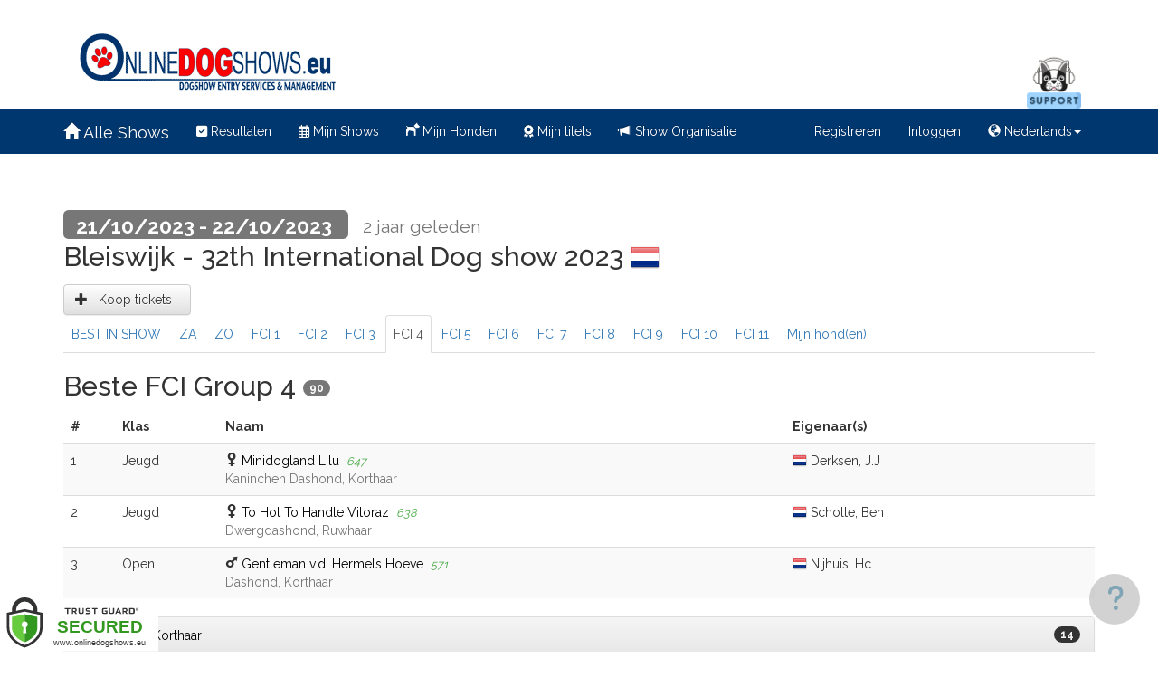

--- FILE ---
content_type: text/html; charset=utf-8
request_url: https://www.onlinedogshows.eu/nl/ShowResults/FciGroup/2951?groupId=4
body_size: 7676
content:
<!DOCTYPE html>
<html lang="nl">
<head>
    
    <script src="/Lib/iframemanager_v1.0/iframemanager.js" defer></script>
    <link href="/Lib/iframemanager_v1.0/iframemanager.css" rel="stylesheet" />
    <link href="/Lib/Cookieconsent/cookieconsent.css" rel="stylesheet" media="print" onload="this.media='all'" />
    <script src="/Lib/Cookieconsent/cookieconsent.js" defer></script>

    
    <script src='/nl/CookieConsent/Index' defer></script>
    <script type="text/plain" data-cookiecategory="externalContents" async defer crossorigin="anonymous" src="https://connect.facebook.net/en_GB/sdk.js#xfbml=1&version=v15.0" nonce="HK13oQYt"></script>
    
    <meta charset="utf-8" />
    <meta name="viewport" content="width=device-width, initial-scale=1.0" />
    <meta http-equiv="X-UA-Compatible" content="IE=edge">
    <title>OnlineDogShows - Welkom</title>
    <meta name="description" content="Schrijf je honden makkelijk en veilig in via deze website in samenwerking met Europa&#39;s best gekende Media Partner OUR DOGS" />
    <meta name="keywords" content="Dogshows, CAC, CACIB, World Dog Show, European Dog Show, Our Dogs, Enter online, Entry system for dogs, Pedigree dogs, FCI, Show results, Easy Entry, Secure entries, Dog data, Hondenshows, Shows, Honden" />
    <meta name="format-detection" content="telephone=no">
        <meta name="theme-color" content="">
    <link rel="shortcut icon" type="image/x-icon" href="/favicon.ico">
    <link rel="stylesheet" href="https://fonts.googleapis.com/css?family=Raleway:400,500,600,700,800,900" type="text/css">
    <link rel="stylesheet" href="/Lib/JQueryUI-1.12.1/jquery-ui.min.css" />
    <link rel="stylesheet" href="/Lib/Bootstrap/bootstrap.min.css" />
    <link rel="stylesheet" href="/Lib/Bootstrap/bootstrap-theme.min.css" />
    <link rel="stylesheet" href="/Lib/GlyphIcons/glyphicons.min.css" />
    <link rel="stylesheet" href="/Lib/GlyphIcons/filetypes.min.css" />
    <link rel="stylesheet" href="/Lib/DataTables-1.10.0/media/css/jquery.dataTables.min.css" />
    <link rel="stylesheet" href="//cdnjs.cloudflare.com/ajax/libs/toastr.js/latest/toastr.min.css" />
    <link rel="stylesheet" href="/Lib/Sircl-2.5.0/sircl.css" />
    <link rel="stylesheet" href="/Lib/Site/Site.css?v=638973404491166228" />
    <style>
            
            .visible-authenticated { display: none !important; visibility: hidden !important; }
            .hidden-authenticated { display: block !important; visibility: visible !important; }
            
                    
            .visible-siteadmin { display: none !important; visibility: hidden !important; }
            
        .stage { display: none; }
        .stage-live { display: block; }
    </style>
    <link rel="stylesheet" href="/Lib/Font-Awesome-6.7.2/css/fontawesome.min.css" />
    <link rel="stylesheet" href="/Lib/Font-Awesome-6.7.2/css/brands.min.css" />
    <link rel="stylesheet" href="/Lib/Font-Awesome-6.7.2/css/regular.min.css" />
    <link rel="stylesheet" href="/Lib/Font-Awesome-6.7.2/css/solid.min.css" />
    <script>
        // Remove 'unrecognized expressions' from URL hash:
        if (window.location.hash.indexOf('xA;') > -1) {
            window.location.hash = window.location.hash.substr(0, window.location.hash.indexOf('xA;'));
        }
        if (window.location.hash.indexOf('+++') > -1) {
            window.location.hash = window.location.hash.substr(0, window.location.hash.indexOf('+++'));
        }
    </script>
    <script src="/Lib/JQuery-3.2.1/jquery-3.2.1.min.js"></script>
    <script src="/Lib/JQuery-validation-1.17.0/jquery.validate.min.js"></script>
    <script src="/Lib/JQueryUI-1.12.1/jquery-ui.min.js"></script>
    <script src="/Lib/Bootstrap/bootstrap.min.js"></script>
    <script src="/Lib/Bootstrap/respond.min.js"></script>
    <script src="/Lib/Modernizr/modernizr-2.8.3.min.js"></script>
    <script src="/Lib/Numeral-2.0.6/numeral.min.js"></script>
    <script src="/Lib/Numeral-2.0.6/locales.min.js"></script>
    <script src="/Lib/Moment/moment-with-langs.min.js"></script>
    <script src="/Lib/StackTrace/stacktrace.min.js"></script>
    <script src="/Lib/DataTables-1.10.0/media/js/jquery.dataTables.min.js"></script>
    <script src="//cdnjs.cloudflare.com/ajax/libs/toastr.js/latest/toastr.min.js"></script>
    <script src="/Lib/Sircl-2.5.0/sircl.js"></script>
    <script src="/Lib/Sircl-2.5.0/sircl-extended.js"></script>
    <script src="/Lib/Sircl-2.5.0/sircl-changeactions.js"></script>
    <script src="/Lib/Sircl-2.5.0/sircl-bootstrap3.js"></script>
    <script src="/Lib/Sircl-2.5.0/sircl-sortable.js"></script>
    <script src="/Lib/Sircl-2.5.0/sircl-toastr-v3.js"></script>
    
    <script src="/Lib/Site/Site.js?v=638972561989238887"></script>
    
    
    <script>
        $(function () {
            moment.lang("nl");
            $("#fromnow").html(moment("20231021", "YYYYMMDD").fromNow());
            $("#tabfci4").addClass("active");
        });
    </script>
    <script>
    // For PhotoBox:
    $(function () {
        $(document.body).on("click", "a.results-photobox-preview-thumbnail", function (event) {
            var url = $(this).find("img").attr("src");
            $(this).closest(".results-photobox").find(".results-photobox-main img").attr("src", url);
            event.preventDefault();
        });
    });

    // For PhotoBox Small:
    $(function () {
        $(document.body).on("click", "a.results-photobox-preview-thumbnail-dialog", function (event) {
            var url = $(this).find("img").attr("src");
            $("#image-dialog img").attr("src", url);
            $('#image-dialog').modal('show')
            event.preventDefault();
        });
        $(document.body).on("click", "#image-dialog img", function (event) {
            $('#image-dialog').modal('hide')
            event.preventDefault();
        });
    });

    $$(function () {
    });

</script>
<style>
    a:not([href]) {
        text-decoration: none;
        color: black;
    }

    a.dogid[href] {
        font-weight: bold;
        color: #0000c0;
        background-color: yellow;
        text-decoration: underline;
    }

    .assigned-number {
        font-size: 90%;
        color: #4A4;
        font-style: italic;
        padding-left: 4px;
    }
</style>

<div id="image-dialog" class="modal" tabindex="-1" role="dialog">
    <div class="modal-dialog modal-lg">
        <div class="modal-content">
            <img src="/Lib/images/preloader.gif" width="100%" height="100%" />
        </div>
    </div>
</div>




    <script>
        // Set Sircl app Id:
        var appId = "OdsWebsite";

        // Set spinner code using Font Awesome:
        sircl.html_spinner = '<span class="sircl-spinner fa fa-circle-notch fa-spin fa-fw" role="status" aria-hidden="true"></span> ';

        // Set default language for numeral:
        numeral.locale('fr');
    </script>
</head>
<body class="stage-live ondropfile-ignore">

    <a name="top"></a>

        <div class="hidden-print">
            <div id="logo-area">
 <div class="container">
  <div class="col col-md-8 logo napadding hidden-xs"> <a href="https://www.onlinedogshows.eu"><img width="292" height="80" src="/Lib/images/logo-292x80.png" data-hires-src="/Lib/images/logo-584x160.png"  alt="OnlineDogShows" /></a>
  </div>
 <div class="col col-md-4 social hidden-xs" style="margin-top: 60px">
   <ul>
    <li><a href="/nl/support/FAQ"><img src="/Lib/images/thumbnail_help-desk-2.png" alt="contact" style="height: 60px; width: 60px;" /></a></li>
   </ul> 
  </div>
 </div>
</div>
        </div>
    <div class="visible-print-block">
        <h1>OnlineDogShows<small>.eu</small></h1>
    </div>
    <div class="navbar navbar-inverse navbar-user">
    <div class="container">
        <div class="navbar-header">
            <button type="button" class="navbar-toggle" data-toggle="collapse" data-target=".navbar-user .navbar-collapse">
                <span class="icon-bar"></span>
                <span class="icon-bar"></span>
                <span class="icon-bar" id="mailingsPrefsPopover0" data-toggle="popover" data-trigger="manual" title="Mailingvoorkeuren" data-content="Klik hier om het menu te openen en klik vervolgens op je naam voor je gegevens en voorkeuren." data-placement="bottom"></span>
            </button>
            <button type="button" class="navbar-toggle visible-xs menu-btn-warning" href="/nl/Support/FAQ" >
               Support
            </button>
            <a href="/nl/Home/Index" class="navbar-brand"><span class="glyphicon glyphicon-home"></span> Alle Shows</a>
        </div>
        <div class="navbar-collapse collapse">
            <ul class="nav navbar-nav">
                <li><a href="/nl/Home/Results"><i class="fa fa-check-square"></i> Resultaten</a></li>
                <li><a href="/nl/Account/Registrations"><i class="far fa-calendar-alt"></i> Mijn Shows </a></li>
                <li><a href="/nl/Account/Dogs"><i class="glyphicons dog"></i> Mijn Honden </a></li>
                <li><a href="/nl/Account/MyTitles"><i class="fas fa-award"></i> Mijn titels</a></li>
                
                <li><a href="/nl/Organize/Home/Index"><i class="glyphicon glyphicon-bullhorn"></i> Show Organisatie</a></li>
            </ul>
                <ul class="nav navbar-nav navbar-right">
        <li><a id="registerLink" href="/nl/Account/Register">Registreren</a></li>
        <li><a id="loginLink" href="/nl/Account/Login">Inloggen</a></li>
        
<li class="dropdown">
    <a class="dropdown-toggle" data-toggle="dropdown" href="#">
        <span class="glyphicon glyphicon-globe"></span>
        Nederlands<span class="caret"></span>
    </a>
    <ul class="dropdown-menu" id="site-language-list">
            <li><a href="/nl/LanguageSelector/Switch/en" lang="en" title="English">English</a></li>
            <li><a href="/nl/LanguageSelector/Switch/bs" lang="bs" title="Bosnian">Bosanski</a></li>
            <li><a href="/nl/LanguageSelector/Switch/de" lang="de" title="German">Deutsch</a></li>
            <li><a href="/nl/LanguageSelector/Switch/fr" lang="fr" title="French">Fran&#231;ais</a></li>
            <li><a href="/nl/LanguageSelector/Switch/hr" lang="hr" title="Croatian">Hrvatski</a></li>
            <li><a href="/nl/LanguageSelector/Switch/it" lang="it" title="Italian">Italiano</a></li>
            <li><a href="/nl/LanguageSelector/Switch/nl" lang="nl" title="Dutch">Nederlands</a></li>
            <li><a href="/nl/LanguageSelector/Switch/pl" lang="pl" title="Polish">Polski</a></li>
            <li><a href="/nl/LanguageSelector/Switch/ro" lang="ro" title="Romanian">Rom&#226;nă</a></li>
            <li><a href="/nl/LanguageSelector/Switch/sl" lang="sl" title="Slovenian">Slovenščina</a></li>
            <li><a href="/nl/LanguageSelector/Switch/sr" lang="sr" title="Serbian">Srpski</a></li>
            <li><a href="/nl/LanguageSelector/Switch/ru" lang="ru" title="Russian">Русский</a></li>
            </ul>
</li>

    </ul>

        </div>
    </div>
</div>


    <div class="body">

        

<div class="body-content">
    <div class="container">

        

        <div class="render-body">
            


<div class="row">
    <div class="col-md-12">
        <h2>
            <span class="label label-default">
                21/10/2023 - 22/10/2023
            </span>
            &nbsp;
            <small id="fromnow"></small>
            <div style="margin-top: 4px;">
                Bleiswijk - 32th International Dog show 2023&nbsp;<img src="/Lib/Flags-ISO/32/nl.png" alt="Netherlands" style="padding-bottom: 4px;" />
            </div>
        </h2>
                    <a href="/nl/RegistrationVisitors/Index/2951" class="btn btn-default"><span class="glyphicon glyphicon-plus"></span> &nbsp; Koop tickets &nbsp;</a>

    </div>

</div>






<ul class="nav nav-tabs nav-narrow">
    <li id="tabshow" role="presentation"><a href="/nl/ShowResults/Show/2951">BEST IN SHOW</a></li>
                <li id="tabday0" role="presentation"><a href="/nl/ShowResults/Day/2951?daynr=0">ZA</a></li>
            <li id="tabday1" role="presentation"><a href="/nl/ShowResults/Day/2951?daynr=1">ZO</a></li>
            <li id="tabfci1" role="presentation"><a href="/nl/ShowResults/FciGroup/2951?groupId=1">FCI 1</a></li>
        <li id="tabfci2" role="presentation"><a href="/nl/ShowResults/FciGroup/2951?groupId=2">FCI 2</a></li>
        <li id="tabfci3" role="presentation"><a href="/nl/ShowResults/FciGroup/2951?groupId=3">FCI 3</a></li>
        <li id="tabfci4" role="presentation"><a href="/nl/ShowResults/FciGroup/2951?groupId=4">FCI 4</a></li>
        <li id="tabfci5" role="presentation"><a href="/nl/ShowResults/FciGroup/2951?groupId=5">FCI 5</a></li>
        <li id="tabfci6" role="presentation"><a href="/nl/ShowResults/FciGroup/2951?groupId=6">FCI 6</a></li>
        <li id="tabfci7" role="presentation"><a href="/nl/ShowResults/FciGroup/2951?groupId=7">FCI 7</a></li>
        <li id="tabfci8" role="presentation"><a href="/nl/ShowResults/FciGroup/2951?groupId=8">FCI 8</a></li>
        <li id="tabfci9" role="presentation"><a href="/nl/ShowResults/FciGroup/2951?groupId=9">FCI 9</a></li>
        <li id="tabfci10" role="presentation"><a href="/nl/ShowResults/FciGroup/2951?groupId=10">FCI 10</a></li>
        <li id="tabfci11" role="presentation"><a href="/nl/ShowResults/FciGroup/2951?groupId=11">FCI 11</a></li>
    <li id="tabmydogs" role="presentation"><a href="/nl/ShowResults/MyDogs/2951">Mijn hond(en)</a></li>

</ul>



<h2>Beste FCI Group 4 <span class="badge">90</span></h2>


    <table class="table table-striped">
        <thead>
            <tr>
                <th width="5%">#</th>
                <th width="10%">Klas</th>
                <th width="55%">Naam</th>
                <th width="30%">Eigenaar(s)</th>
            </tr>
        </thead>
        <tbody>
                <tr>
                    <td>1</td>
                    <td>Jeugd</td>
                    <td>
                        <span class="glyphicons female"></span>&nbsp;<a class="dogid dogid-713801">Minidogland Lilu</a> <span class="assigned-number">647</span><br />
                        <span class="text-muted">Kaninchen Dashond, Korthaar</span>
                    </td>
                    <td>
                        <img src="/Lib/Flags-ISO/16/nl.png" alt="NL" data-toggle="popover" data-placement="bottom" data-content="Netherlands" data-trigger="focus" tabindex="0" style="padding-bottom: 4px;" />
                        Derksen, J.J
                    </td>
                </tr>
                <tr>
                    <td>2</td>
                    <td>Jeugd</td>
                    <td>
                        <span class="glyphicons female"></span>&nbsp;<a class="dogid dogid-710088">To Hot To Handle Vitoraz</a> <span class="assigned-number">638</span><br />
                        <span class="text-muted">Dwergdashond, Ruwhaar</span>
                    </td>
                    <td>
                        <img src="/Lib/Flags-ISO/16/nl.png" alt="NL" data-toggle="popover" data-placement="bottom" data-content="Netherlands" data-trigger="focus" tabindex="0" style="padding-bottom: 4px;" />
                        Scholte, Ben
                    </td>
                </tr>
                <tr>
                    <td>3</td>
                    <td>Open</td>
                    <td>
                        <span class="glyphicons male"></span>&nbsp;<a class="dogid dogid-748627">Gentleman v.d. Hermels Hoeve</a> <span class="assigned-number">571</span><br />
                        <span class="text-muted">Dashond, Korthaar</span>
                    </td>
                    <td>
                        <img src="/Lib/Flags-ISO/16/nl.png" alt="NL" data-toggle="popover" data-placement="bottom" data-content="Netherlands" data-trigger="focus" tabindex="0" style="padding-bottom: 4px;" />
                        Nijhuis, Hc
                    </td>
                </tr>
        </tbody>
    </table>




    <a name="bid992"></a>
    <div class="panel panel-default">
        <div class="panel-heading">
            <a data-toggle="collapse" data-target="#bid992" class="pointer">
                <i class="glyphicons expand"></i>
                Dashond, Korthaar
                <span class="badge pull-right">14</span>
            </a>
        </div>
        <div id="bid992" class="panel-body collapse" data-load-url-expanded="/nl/ShowResults/Breed/2951?breedId=992">
            <p>
                <i>Loading...</i>
            </p>
        </div>
    </div>
    <a name="bid991"></a>
    <div class="panel panel-default">
        <div class="panel-heading">
            <a data-toggle="collapse" data-target="#bid991" class="pointer">
                <i class="glyphicons expand"></i>
                Dashond, Langhaar
                <span class="badge pull-right">4</span>
            </a>
        </div>
        <div id="bid991" class="panel-body collapse" data-load-url-expanded="/nl/ShowResults/Breed/2951?breedId=991">
            <p>
                <i>Loading...</i>
            </p>
        </div>
    </div>
    <a name="bid993"></a>
    <div class="panel panel-default">
        <div class="panel-heading">
            <a data-toggle="collapse" data-target="#bid993" class="pointer">
                <i class="glyphicons expand"></i>
                Dashond, Ruwhaar
                <span class="badge pull-right">27</span>
            </a>
        </div>
        <div id="bid993" class="panel-body collapse" data-load-url-expanded="/nl/ShowResults/Breed/2951?breedId=993">
            <p>
                <i>Loading...</i>
            </p>
        </div>
    </div>
    <a name="bid1223"></a>
    <div class="panel panel-default">
        <div class="panel-heading">
            <a data-toggle="collapse" data-target="#bid1223" class="pointer">
                <i class="glyphicons expand"></i>
                Dwergdashond, Korthaar
                <span class="badge pull-right">14</span>
            </a>
        </div>
        <div id="bid1223" class="panel-body collapse" data-load-url-expanded="/nl/ShowResults/Breed/2951?breedId=1223">
            <p>
                <i>Loading...</i>
            </p>
        </div>
    </div>
    <a name="bid1222"></a>
    <div class="panel panel-default">
        <div class="panel-heading">
            <a data-toggle="collapse" data-target="#bid1222" class="pointer">
                <i class="glyphicons expand"></i>
                Dwergdashond, Langhaar
                <span class="badge pull-right">8</span>
            </a>
        </div>
        <div id="bid1222" class="panel-body collapse" data-load-url-expanded="/nl/ShowResults/Breed/2951?breedId=1222">
            <p>
                <i>Loading...</i>
            </p>
        </div>
    </div>
    <a name="bid1221"></a>
    <div class="panel panel-default">
        <div class="panel-heading">
            <a data-toggle="collapse" data-target="#bid1221" class="pointer">
                <i class="glyphicons expand"></i>
                Dwergdashond, Ruwhaar
                <span class="badge pull-right">6</span>
            </a>
        </div>
        <div id="bid1221" class="panel-body collapse" data-load-url-expanded="/nl/ShowResults/Breed/2951?breedId=1221">
            <p>
                <i>Loading...</i>
            </p>
        </div>
    </div>
    <a name="bid1162"></a>
    <div class="panel panel-default">
        <div class="panel-heading">
            <a data-toggle="collapse" data-target="#bid1162" class="pointer">
                <i class="glyphicons expand"></i>
                Kaninchen Dashond, Korthaar
                <span class="badge pull-right">9</span>
            </a>
        </div>
        <div id="bid1162" class="panel-body collapse" data-load-url-expanded="/nl/ShowResults/Breed/2951?breedId=1162">
            <p>
                <i>Loading...</i>
            </p>
        </div>
    </div>
    <a name="bid1164"></a>
    <div class="panel panel-default">
        <div class="panel-heading">
            <a data-toggle="collapse" data-target="#bid1164" class="pointer">
                <i class="glyphicons expand"></i>
                Kaninchen Dashond, Langhaar
                <span class="badge pull-right">3</span>
            </a>
        </div>
        <div id="bid1164" class="panel-body collapse" data-load-url-expanded="/nl/ShowResults/Breed/2951?breedId=1164">
            <p>
                <i>Loading...</i>
            </p>
        </div>
    </div>
    <a name="bid1163"></a>
    <div class="panel panel-default">
        <div class="panel-heading">
            <a data-toggle="collapse" data-target="#bid1163" class="pointer">
                <i class="glyphicons expand"></i>
                Kaninchen Dashond, Ruwhaar
                <span class="badge pull-right">5</span>
            </a>
        </div>
        <div id="bid1163" class="panel-body collapse" data-load-url-expanded="/nl/ShowResults/Breed/2951?breedId=1163">
            <p>
                <i>Loading...</i>
            </p>
        </div>
    </div>

        </div>

        

    </div>
</div>

    </div>

    <p>&nbsp;<br />&nbsp;</p>

        <div class="hidden-print">
            <div class="footer-content notranslate">
    <div class="container">

        <div class="row nomargin">
	<div class="col-md-9 nopadding">
		<div class="widget col-md-6 nopadding">
			<h3>Exposanten</h3>
			<ul>
				<li><a href="/nl/Account/Register">Gratis account aanmaken & beheren.</a></li>
				<li><a href="/nl/Account/Register">Makkelijk en veilig inschrijven!</a></li>
				<li><a href="/nl/Account/Register">Bewaar uw gegevens v.d. hond online.</a></li>
				<li><a href="/nl/Account/Register">Registreren in slechts 60 seconden!</a></li>
			</ul>        
		</div><!-- .widget -->
		<div class="widget col-md-6">
			<h3>Clubs & Organisaties</h3>
			<ul>
				<li><a href="/nl/Organize/Home">Stressvrije administratie</a></li>
				<li><a href="/nl/Organize/Home">Volledige show ondersteuning</a></li>
				<li><a href="/nl/Organize/Home">Acceptatie van betaalkaarten</a></li>
				<li><a href="/nl/Organize/Home">Dezelfde dag uw show online!</a></li>
			</ul>
		</div><!-- .widget -->
		<div class="widget widget-partners">
			<h3>Officiële Partners</h3>
			<!--a href="http://www.kynoweb.com" target="_blank"><img src="/Lib/images/partner-1.png" alt="" /></a-->
			<a href="http://www.ourdogsinternational.com" target="_blank"><img src="/Lib/images/partner-2.png" alt="" /></a>
			<a href="http://www.booking.com/index.html?aid=372470&langid=nl&selected_currency=EUR" target="_blank" class="NoBookingDotCom"><img src="/Lib/images/partner-4.png" alt="" /></a>
		</div><!-- .widget end --> 
	</div>
	<div class="col-md-3 nopadding">
		<div class="row widget widget-payment">
			<img src="/Lib/images/dog-2.png" class="dog dog-offset" alt="" />
			<h3>Betaalmogelijkheden</h3>
			<div align="center"><img src="/Lib/images/payments.gif"  alt="payment methods" />   </div>   
		</div>
		<div class="row widget">
			<h3>Vind Ons Op</h3>
			<a href="https://www.facebook.com/onlinedogshows/" target="_blank"><img style="display: block; margin-left: auto; margin-right: auto;" src="/Lib/images/Likeusonfacebook.jpg" alt="" width="200" /></a></div>
</div>
</div>

        <footer style="text-align:center; padding-top: 12px; padding-bottom: 40px;">
            <p>
                <small>
ANIMAL PROJECTS BV - <a href="/cdn-cgi/l/email-protection" class="__cf_email__" data-cfemail="f98a8c8989968b8db996979590979c9d969e8a91968e8ad79c8c">[email&#160;protected]</a> - Leonardo Da Vincilaan 19A / 7, B-1831 Diegem - <span onclick-copytext="BE0665535707">BE 0665 535 707</span><br/>
                    &copy; 2026 - OnlineDogShows - Site development by Arebis.be - Design by Carenzi.be
                </small>
            </p>
     
			<p>
				| <a href="/nl/Page/SiteGeneralConditions">General Conditions</a> |
			</p>

			</footer>
    </div><!-- .container -->
</div><!-- .footer-content -->
        </div>
    <div class="visible-print-block">
        <div class="footer-content notranslate">
    <div class="container">
        <footer style="text-align:center; padding-top: 12px; padding-bottom: 40px;">
            <p>
                <small>
ANIMAL PROJECTS BV - 
<a href="/cdn-cgi/l/email-protection" class="__cf_email__" data-cfemail="89fafcf9f9e6fbfdc9e6e7e5e0e7ecede6eefae1e6fefaa7ecfc">[email&#160;protected]</a> - Leonardo Da Vincilaan 19A / 7, B-1831 Diegem - BE 0665 535 707<br/>
                    &copy; 2026 - OnlineDogShows - Site development by Arebis.be - Design by Carenzi.be
                </small>
            </p>
        </footer>
    </div><!-- .container -->
</div><!-- .footer-content -->
    </div>

    

    
    <a id="back-top" class="hidden-print bottom-right-button" href="#top">
        <i class="glyphicon glyphicon-chevron-up"></i>
    </a>



    <script data-cfasync="false" src="/cdn-cgi/scripts/5c5dd728/cloudflare-static/email-decode.min.js"></script><script type="text/plain" data-cookiecategory="analytics">
            (function (i, s, o, g, r, a, m) {
                i['GoogleAnalyticsObject'] = r; i[r] = i[r] || function () {
                    (i[r].q = i[r].q || []).push(arguments)
                }, i[r].l = 1 * new Date(); a = s.createElement(o),
                    m = s.getElementsByTagName(o)[0]; a.async = 1; a.src = g; m.parentNode.insertBefore(a, m)
            })(window, document, 'script', '//www.google-analytics.com/analytics.js', 'ga');

        ga('create', 'UA-47344528-1', 'auto');
        ga('send', 'pageview');
    </script>

    <script>
        (function (w, u, d) { var i = function () { i.c(arguments) }; i.q = []; i.c = function (args) { i.q.push(args) }; var l = function () { var s = d.createElement('script'); s.type = 'text/javascript'; s.async = true; s.src = 'https://code.upscope.io/QqhVvM2Y2b.js'; var x = d.getElementsByTagName('script')[0]; x.parentNode.insertBefore(s, x); }; if (typeof u !== "function") { w.Upscope = i; l(); } })(window, window.Upscope, document);
        Upscope('init', {
                    identities: ["LIVE", "3.137.193.49", navigator.platform]

        });
    </script>
    <!--<script>
        function displayHelpModal(element) {
            $('#helpModal .modal-body').html('<iframe style="width:100%; height:300px;" src="' + $(element).attr('ref') + '"></iframe>');
            $('#helpModal').modal('show');
            return false;
        }
    </script>
    <div style="position: fixed; bottom: 0; right: 0; width 100px; height: 30px; background-color: orangered;">
        <button ref="\Preloader.html" class="btn btn-primary"
                onclick="displayHelpModal(this)">
            Launch help modal
        </button>
    </div>-->
    <!-- Modal -->
    <!--<div class="modal fade" id="helpModal" tabindex="-1" role="dialog" aria-labelledby="exampleModalLabel" aria-hidden="true">
        <div class="modal-dialog" role="document">
            <div class="modal-content" style="height:500px">
                <div class="modal-header">
                    <h5 class="modal-title" id="exampleModalLabel">
                        $helpTitle
                    </h5>
                    <button type="button" class="close" data-dismiss="modal" aria-label="Close">
                        <span aria-hidden="true">&times;</span>
                    </button>
                </div>
                <div class="modal-body">
                    $helpText
                </div>
                <div class="modal-footer">
                    <button type="button" class="btn btn-secondary" data-dismiss="modal">Close</button>
                </div>
            </div>
        </div>
    </div>-->
    
    <a href="/nl/Support/Home?pageController=ShowResults&amp;pageAction=FciGroup" target="#supportModal" id="helpButton" class="hidden-print bottom-right-button"><i class="fa fa-question"></i></a>
    <div id="supportModal" class="modal modal_outer right_modal fade" data-backdrop="true" tabindex="-1"></div>

    
        <link rel="stylesheet" rel="preload" href="https://trustseals.trust-guard.com/security/res/cert-style-v2.0.1.css" integrity="sha256-+PMKNF9AciR8bqScT/CygYxubKnxMXPqTQRA9ZrJw3M= sha384-ug+bWU5gev+/BjLf6+iEFjmESVcAsor2N/vhmt7etpkuMu75gIz2LeV/cRnPc0Dy sha512-c11/t6rTO2JROkMnir2Vlqp0B0u4WmihJRlJc6RYqwhw6JFC9Gna7hrBTVbpxw7WNC/y6O/W5uH9Uc8OnshBSQ==" crossorigin="anonymous">
        <script>var tg_locale = "en"</script>
        <div class="tgfloat tgBleft" style="position:fixed; z-index: 999999; text-align:left; bottom: 0px; left: 0px">
            <img alt="Trust Guard Security Scanned" id="tg_1-bleft" class="tgfloat-inner" src="https://trustseals.trust-guard.com/security/seals/xv652e8pr9m0nn0yo74gq0ln-60o2q3dvwlzwmv9rx5kep4g7.svg" style="border: 0; width: 175px" oncontextmenu="var d = new Date(); alert('Copying Prohibited by Law - This image and all included logos are copyrighted by Trust Guard '+d.getFullYear()+'.'); return false;" />
        </div>
        <div id="tgSlideContainer"></div>
        <script src="https://trustseals.trust-guard.com/security/res/tgscript-v2.js" integrity="sha256-xcOS9iO/LZ9AEpSVzJlo2thAK2/l4BMhfRORrj5Mil0= sha384-YvwbB6knJBefAkOX9o1N/p0jm4vQC2bITxTxQ2zSdLycZzKlcfUPNvR3QHXH1Tkt sha512-0nPZMO5tnKuGZUqLIQMK8jwmJyaGJi7LPEc8Ii/REgufAfCA0M1zx+u2ul9i2sjOqeFSSf02BEjr2K/+7V/rpQ==" crossorigin="anonymous">
        </script>
        <script>
            var tg_div = document.createElement("div");
            tg_div.innerHTML = tg_script_bottom_left;
            document.body.appendChild(tg_div);
            tg_load_animations("www.onlinedogshows.eu", 188, "https://trustseals.trust-guard.com/security/", "bottom_left");</script>

<script defer src="https://static.cloudflareinsights.com/beacon.min.js/vcd15cbe7772f49c399c6a5babf22c1241717689176015" integrity="sha512-ZpsOmlRQV6y907TI0dKBHq9Md29nnaEIPlkf84rnaERnq6zvWvPUqr2ft8M1aS28oN72PdrCzSjY4U6VaAw1EQ==" data-cf-beacon='{"version":"2024.11.0","token":"16a61cf1848b4541bbc833b5262c2114","r":1,"server_timing":{"name":{"cfCacheStatus":true,"cfEdge":true,"cfExtPri":true,"cfL4":true,"cfOrigin":true,"cfSpeedBrain":true},"location_startswith":null}}' crossorigin="anonymous"></script>
</body>
</html>

--- FILE ---
content_type: application/javascript
request_url: https://www.onlinedogshows.eu/Lib/Sircl-2.5.0/sircl-changeactions.js
body_size: 4404
content:
/////////////////////////////////////////////////////////////////
// Sircl 2.x - ChangeActions extension
// www.getsircl.com
// Copyright (c) 2019-2023 Rudi Breedenraedt
// Sircl is released under the MIT license, see sircl-license.txt
/////////////////////////////////////////////////////////////////

/* tslint:disabled */

// Initialize sircl lib:
if (typeof sircl === "undefined") console.warn("The 'sircl-changeactions' component should be registered after the 'sircl' component. Please review order of script files.");

/**
 * Allow controls to be disabled during action call.
 * Note that if this is true, natural focus flow may be broken.
 */
sircl.disableOnAction = false;

/**
 * Change action handlers declaration.
 */
sircl._changeActionHandlers = {};
sircl._changeActionHandlers.beforeSend = [];
sircl._changeActionHandlers.afterSend = [];
sircl._changeActionHandlers.onError = [];
sircl._changeActionHandlers.beforeRender = [];
sircl._changeActionHandlers.afterRender = [];

/**
 * Adds a change action handler.
 * @param {any} phase Phase to execute the handler. "beforeSend", "afterSend", "onError", "beforeRender" or "afterRender".
 * @param {any} handler Handler function.
 */
sircl.addChangeActionHandler = function (phase, handler) {
    sircl._changeActionHandlers[phase].push(handler);
};

/**
 * Runs the change action handlers for the given phase.
 */
sircl._runChangeActionHandlers = function (phase, subject, req) {
    sircl._changeActionHandlers[phase].forEach(function (handler) { handler.apply(subject, [req]); });
};

/**
 * Performs the call to the action url.
 */
sircl._actionCall = function (triggerElement, $subjects, $scope, url, name, value, checked, event, onJson, onHtml, onFailure, onDone) {
    // Ignore if change event is issued from a processing section:
    if ($(event.target).closest(".sircl-content-processing").length > 0) return;
    // Get method:
    var method = (($(triggerElement).closest("[method]").attr("method") || "get").toUpperCase() == "POST") ? "POST" : "GET";
    // In url, substitute {rnd} by a random number:
    url = url.replace("{rnd}", Math.random());
    // In url, substitute "[...]" by form values:
    var fieldnames = [];
    if ($scope.hasClass("substitute-fields")) {
        var $formscope = $(triggerElement).closest("FORM");
        if ($formscope.length == 0) $formscope = $(document);
        var fieldparser = new RegExp(/(\[[a-z0-9\.\-\_]+?\])|(\%5B[a-z0-9\.\-\_]+?\%5D)/gi);
        do {
            var fieldname = fieldparser.exec(url);
            if (fieldname !== null) fieldnames.push(fieldname[0]);
            else break;
        } while (true);
        var fieldvalue;
        for (var f = 0; f < fieldnames.length; f++) {
            var fieldname = (fieldnames[f].charAt(0) === "[")
                ? fieldnames[f].substring(1, fieldnames[f].length - 1)  // Fieldname surrounded by '[' and ']'
                : fieldnames[f].substring(3, fieldnames[f].length - 3); // Fieldname surrounded by '%5B' and '%5D'
            var fields = $formscope.find("[name='" + fieldname + "']");
            if (fields.length == 1) {
                fieldvalue = sircl.ext.effectiveValue(fields[0]);
            } else if (fields.length > 1) {
                fieldvalue = [];
                for (var v = 0; v < fields.length; v++) {
                    var vval = sircl.ext.effectiveValue(fields[v]);
                    if (vval != "") fieldvalue.push(vval);
                }
                fieldvalue = fieldvalue.join();
            } else {
                fieldvalue = null;
            }
            if (fieldvalue === null)
                url = url.replace(fieldnames[f], "");
            else
                url = url.replace(fieldnames[f], encodeURIComponent(fieldvalue));
        }
    }
    // Retrieve name and values:
    if (value === null || value === undefined) value = [];
    if (!Array.isArray(value)) value = [value];
    var fields = [];
    var values = [];
    if (name != null && name != "" && name.toLowerCase() != "name") {
        fields.push("name");
        values.push(encodeURIComponent(name));
    }
    for (var i = 0; i < value.length; i++) {
        if (checked === null && name != null && name != "" && name.toLowerCase() != "value") {
            fields.push("value");
            values.push(encodeURIComponent(value[i]));
            fields.push(encodeURIComponent(name));
            values.push(encodeURIComponent(value[i]));
        } else if (name.toLowerCase() != "value") {
            fields.push("value");
            values.push(encodeURIComponent(value[i]));
        } else {
            fields.push(name);
            values.push(encodeURIComponent(value[i]));
        }
    }
    if (checked != null && fieldnames.indexOf("checked") == -1) {
        fields.push("checked");
        values.push(checked);
    }
    // Build as data string:
    var data = "";
    for (var i = 0; i < fields.length; i++) {
        if (i > 0) data += "&";
        data += fields[i] + "=" + values[i];
    }
    // If GET, add data to url:
    if (method === "GET" && data.length > 0) {
        url = url + ((url.indexOf("?") < 0) ? "?" : "&") + data;
        data = null;
    }
    // Perform request:
    var cache = false;
    if ($(triggerElement).attr("browser-cache") != null) cache = ($(triggerElement).attr("browser-cache").toLowerCase() == "on");
    var req = { $trigger: $(triggerElement), $subjects: $subjects, $scope: $scope, event: event };
    req.xhr = new XMLHttpRequest();
    req.xhr.open(method, url);
    if (method !== "GET") req.xhr.setRequestHeader("Content-Type", "application/x-www-form-urlencoded");
    if (cache == false) {
        req.xhr.setRequestHeader("Cache-Control", "no-cache, no-store, max-age=0");
        req.xhr.setRequestHeader("Pragma", "no-cache");
    }
    req.xhr.setRequestHeader("X-Sircl-Request-Type", "ChangeAction");
    req.xhr.setRequestHeader("X-Sircl-Timezone-Offset", new Date().getTimezoneOffset());

    var onLoad = function (e) {
        req.loadEvent = e;
        if (req.xhr.status <= 299) {
            req.succeeded = true;
        } else {
            req.succeeded = false;
        }
        var contentType = req.xhr.getResponseHeader("Content-Type") || "";
        if (contentType.indexOf("json") >= 0) {
            req.data = JSON.parse(req.xhr.responseText);
        } else if (contentType.indexOf("html") >= 0) {
            req.data = req.xhr.responseText; 
        } else {
            req.data = null;
        }
        sircl._runChangeActionHandlers("afterSend", triggerElement, req);
        sircl._runChangeActionHandlers("beforeRender", triggerElement, req);
        if (!req.succeeded) sircl._runChangeActionHandlers("onError", triggerElement, req);
        if (req.succeeded) {
            if (contentType.indexOf("json") >= 0) {
                if (onJson) onJson.apply(triggerElement, [req]);
            } else if (contentType.indexOf("html") >= 0) {
                if (onHtml) onHtml.apply(triggerElement, [req]);
            }
        } else {
            if (onFailure) onFailure.apply(triggerElement);
        }
        sircl._runChangeActionHandlers("afterRender", triggerElement, req);
        if (!req.succeeded) sircl.handleError("S311", "Change action request failed.", { request: req });
    };

    var onError = function (e) {
        req.loadEvent = e;
        req.succeeded = false;
        req.data = null;
        sircl._runChangeActionHandlers("afterSend", triggerElement, req);
        sircl._runChangeActionHandlers("beforeRender", triggerElement, req);
        if (!req.succeeded) sircl._runChangeActionHandlers("onError", triggerElement, req);
        if (req.succeeded) {
            if ((req.xhr.getResponseHeader("Content-Type") || "").indexOf("text/html") == 0) {
                if (onHtml) onHtml.apply(triggerElement, [req]);
            } else {
                if (onJson) onJson.apply(triggerElement, [req]);
            }
        } else {
            if (onFailure) onFailure.apply(triggerElement);
        }
        sircl._runChangeActionHandlers("afterRender", triggerElement, req);
        if (!req.succeeded) sircl.handleError("S311", "Change action request failed.", { request: req });
    };

    var onLoadEnd = function () {
        if (onDone) onDone.apply(triggerElement);
    };

    req.xhr.addEventListener("abort", onError);
    req.xhr.addEventListener("error", onError);
    req.xhr.addEventListener("load", onLoad);
    req.xhr.addEventListener("loadend", onLoadEnd);
    sircl._runChangeActionHandlers("beforeSend", triggerElement, req);
    req.xhr.send(data);
};

document.addEventListener("DOMContentLoaded", function () {
    // On change of an ungrouped radio:
    $(document).on("change", "INPUT[type=radio][onchange-action]", function (event) {
        var $this = $(this);
        sircl._actionCall(this, $this, $this, $this.attr("onchange-action"), this.name, $this.attr("value"), $this.prop("checked"), event, function (req) {
            this._previousActionValue = $this.prop("checked");
        }, function (req) {
                sircl.ext.$select(req.$scope, req.$scope.attr("target")).html(req.data);
        }, function (req) {
            $this.prop("checked", !$this.prop("checked"));
        });
    });
    // On change of a grouped radio:
    $(document).on("change", "[onchange-action] INPUT[type=radio]:not([onchange-action])", function (event) {
        var $this = $(this);
        var $scope = $this.closest("[onchange-action]");
        var $subjects = $scope.find("INPUT[type=radio][name='" + this.name + "']:not([onchange-action])");
        sircl._actionCall(this, $subjects, $scope, $scope.attr("onchange-action"), this.name, jQuery.makeArray($subjects.filter(":checked")).map(function (elem) { return elem.value; }), null, event, function (req) {
            var newValue = req.data;
            if (Array.isArray(newValue) && newValue.length > 0) newValue = newValue[0];
            if (newValue === undefined) {
                $subjects[0]._previousActionValue = this.value;
            } else if (newValue == null || newValue == "") {
                $subjects.prop("checked", false);
                $subjects[0]._previousActionValue = null;
            } else {
                $subjects.filter("[value='" + newValue + "']").prop("checked", true);
                $subjects[0]._previousActionValue = newValue;
            }
        }, function (req) {
                sircl.ext.$select(req.$scope, req.$scope.attr("target")).html(req.data);
        }, function (req) {
            var previousActionValue = $scope.find("INPUT[type=radio][name='" + this.name + "']:not([onchange-action]):first")[0]._previousActionValue;
            if (previousActionValue) {
                $scope.find("INPUT[type=radio][name='" + this.name + "'][value='" + previousActionValue + "']:not([onchange-action])").prop("checked", true);
            } else {
                $scope.find("INPUT[type=radio][name='" + this.name + "']:not([onchange-action])").prop("checked", false);
            }
        });
    });
    // On change of an ungrouped checkbox:
    $(document).on("change", "INPUT[type=checkbox][onchange-action]", function (event) {
        var $this = $(this);
        sircl._actionCall(this, $this, $this, $this.attr("onchange-action"), this.name, $this.attr("value"), $this.prop("checked"), event, function (req) {
            this._previousActionValue = $this.prop("checked");
        }, function (req) {
            sircl.ext.$select(req.$scope, req.$scope.attr("target")).html(req.data);
        }, function (req) {
            $this.prop("checked", !$this.prop("checked"));
        });
    });
    // On change of a grouped checkbox:
    $(document).on("change", "[onchange-action] INPUT[type=checkbox]:not([onchange-action])", function (event) {
        var $this = $(this);
        var $scope = $this.closest("[onchange-action]");
        var $subjects = $scope.find("INPUT[type=checkbox][name='" + this.name + "']:not([onchange-action])");
        sircl._actionCall(this, $subjects, $scope, $scope.attr("onchange-action"), this.name, jQuery.makeArray($scope.find("INPUT[type=checkbox][name='" + this.name + "']:checked:not([onchange-action])")).map(function (elem) { return elem.value; }), null, event, function (req) {
            var newValue = req.data;
            if (typeof newValue === "string") newValue = [newValue];
            if (Array.isArray(newValue)) {
                $subjects.each(function () {
                    var checked = (newValue.indexOf(this.value) >= 0);
                    $(this).prop("checked", checked);
                    this._previousActionValue = checked;
                });
            } else {
                this._previousActionValue = $this.prop("checked");
            }
        }, function (req) {
            sircl.ext.$select(req.$scope, req.$scope.attr("target")).html(req.data);
        }, function (req) {
            $this.prop("checked", !$this.prop("checked"));
        });
    });
    // On change of other INPUT, TEXTAREA or SELECT:
    $(document).on("change", "INPUT[onchange-action]:not([type=checkbox]):not([type=radio]):not([type=button]), [onchange-action] INPUT:not([type=checkbox]):not([type=radio]):not([type=button]):not([onchange-action]), SELECT[onchange-action], [onchange-action] SELECT:not([onchange-action]), TEXTAREA[onchange-action], [onchange-action] TEXTAREA:not([onchange-action])", function (event) {
        var $this = $(this);
        var $scope = $this.closest("[onchange-action]");
        sircl._actionCall(this, $this, $scope, $scope.attr("onchange-action"), this.name, $this.val(), null, event, function (req) {
            var newValue = req.data;
            if (newValue) {
                $this.val(newValue);
            }
            this._previousActionValue = $this.val();
        }, function (req) {
            sircl.ext.$select(req.$scope, req.$scope.attr("target")).html(req.data);
        }, function (req) {
            $this.val(this._previousActionValue);
        });
    });

    // On focus of textual INPUT or TEXTAREA:
    $(document).on("focusin", "INPUT[onfocus-action]:not([type=checkbox]):not([type=radio]):not([type=button]), TEXTAREA[onfocus-action]", function (event) {
        var $this = $(this);
        var $scope = $this.closest("[onfocus-action]");
        sircl._actionCall(this, $this, $scope, $scope.attr("onfocus-action"), this.name, $this.val(), null, event, function (req) {
            var newValue = req.data;
            if (newValue) {
                $this.val(newValue);
                try { this.select(); } catch (ex) { };
            }
        }, function (req) {
            sircl.ext.$select(req.$scope, req.$scope.attr("target")).html(req.data);
        });
    });
    $(document).on("focusout", "INPUT[onfocusout-action]:not([type=checkbox]):not([type=radio]):not([type=button]), TEXTAREA[onfocusout-action]", function (event) {
        var $this = $(this);
        var $scope = $this.closest("[onfocusout-action]");
        sircl._actionCall(this, $this, $scope, $scope.attr("onfocusout-action"), this.name, $this.val(), null, event, function (req) {
            var newValue = req.data;
            if (newValue) {
                $this.val(newValue);
            }
        }, function (req) {
            sircl.ext.$select(req.$scope, req.$scope.attr("target")).html(req.data);
        });
    });
});

$$(function sircl_changeActions_processHandler () {
    // On load, store the initial value of the input element having [onchange-action]:
    // For grouped radio's, store the value of the checked element on the first memeber of the group.
    // For all checkboxes and ungrouped radios, store the checked state.
    // For all other INPUTs, SELECTs and TEXTAREAs, store the value.
    $(this).find("INPUT[onchange-action]").each(function () {
        if ($(this).is("[type=radio]")) {
            this._previousActionValue = $(this).prop("checked");
        } else if ($(this).is("[type=checkbox]")) {
            this._previousActionValue = $(this).prop("checked");
        } else {
            this._previousActionValue = $(this).val();
        }
    });
    $(this).find("[onchange-action] INPUT:not([onchange-action])").each(function () {
        var $scope = $(this).closest("[onchange-action]");
        if ($(this).is("[type=radio]")) {
            $scope.find("INPUT[type=radio][name='" + this.name + "']:not([onchange-action]):first")[0]._previousActionValue = $("INPUT[type=radio][name='" + this.name + "']:not([onchange-action]):checked").val();
        } else if ($(this).is("[type=checkbox]")) {
            this._previousActionValue = $(this).prop("checked");
        } else {
            this._previousActionValue = $(this).val();
        }
    });
    $(this).find("TEXTAREA[onchange-action], [onchange-action] TEXTAREA:not([onchange-action])").each(function () {
        this._previousActionValue = $(this).val();
    });
    $(this).find("SELECT[onchange-action], [onchange-action] SELECT:not([onchange-action])").each(function () {
        this._previousActionValue = $(this).val();
    });
});

/**
 * Show alert message if X-Sircl-Alert-Message header set.
 */
sircl.addChangeActionHandler("afterSend", function (req) {
    var alertMessage = req.xhr.getResponseHeader("X-Sircl-Alert-Message");
    if (alertMessage) sircl.ext.alert(sircl.ext.firstOrNull(req.$trigger), alertMessage, null);
});

/**
 * Disable inputs while sending.
 */
sircl.addChangeActionHandler("beforeSend", function (req) {
    if (sircl.disableOnAction && req.event.type != "focusin" && req.event.type != "focusout" && req.event.type != "input") {
        req._elemetsDisabled = req.$subjects.filter(":not(:disabled)");
    } else {
        req._elemetsDisabled = $(null);
    }
    req._elemetsDisabled.prop("disabled", true);
});
sircl.addChangeActionHandler("afterSend", function (req) {
    req._elemetsDisabled.prop("disabled", false);
});

/**
 * Add class ".action-pending" while sending.
 */
sircl.addChangeActionHandler("beforeSend", function (req) {
    req.$scope.addClass("action-pending");
});
sircl.addChangeActionHandler("afterSend", function (req) {
    req.$scope.removeClass("action-pending");
});


--- FILE ---
content_type: text/javascript
request_url: https://js.upscope.io/upscope-2026.1.0.js
body_size: 66648
content:
;(function() {
function _arrayLikeToArray(arr,len){if(len==null||len>arr.length)len=arr.length;for(var i=0,arr2=new Array(len);i<len;i++)arr2[i]=arr[i];return arr2}function _arrayWithHoles(arr){if(Array.isArray(arr))return arr}function _arrayWithoutHoles(arr){if(Array.isArray(arr))return _arrayLikeToArray(arr)}function asyncGeneratorStep(gen,resolve,reject,_next,_throw,key,arg){try{var info=gen[key](arg);var value=info.value}catch(error){reject(error);return}if(info.done){resolve(value)}else{Promise.resolve(value).then(_next,_throw)}}function _asyncToGenerator(fn){return function(){var self=this,args=arguments;return new Promise(function(resolve,reject){var gen=fn.apply(self,args);function _next(value){asyncGeneratorStep(gen,resolve,reject,_next,_throw,"next",value)}function _throw(err){asyncGeneratorStep(gen,resolve,reject,_next,_throw,"throw",err)}_next(undefined)})}}function _classCallCheck(instance,Constructor){if(!(instance instanceof Constructor)){throw new TypeError("Cannot call a class as a function")}}function _defineProperties(target,props){for(var i=0;i<props.length;i++){var descriptor=props[i];descriptor.enumerable=descriptor.enumerable||false;descriptor.configurable=true;if("value"in descriptor)descriptor.writable=true;Object.defineProperty(target,descriptor.key,descriptor)}}function _createClass(Constructor,protoProps,staticProps){if(protoProps)_defineProperties(Constructor.prototype,protoProps);if(staticProps)_defineProperties(Constructor,staticProps);return Constructor}function _defineProperty(obj,key,value){if(key in obj){Object.defineProperty(obj,key,{value:value,enumerable:true,configurable:true,writable:true})}else{obj[key]=value}return obj}function _instanceof(left,right){if(right!=null&&typeof Symbol!=="undefined"&&right[Symbol.hasInstance]){return!!right[Symbol.hasInstance](left)}else{return left instanceof right}}function _iterableToArray(iter){if(typeof Symbol!=="undefined"&&iter[Symbol.iterator]!=null||iter["@@iterator"]!=null)return Array.from(iter)}function _iterableToArrayLimit(arr,i){var _i=arr==null?null:typeof Symbol!=="undefined"&&arr[Symbol.iterator]||arr["@@iterator"];if(_i==null)return;var _arr=[];var _n=true;var _d=false;var _s,_e;try{for(_i=_i.call(arr);!(_n=(_s=_i.next()).done);_n=true){_arr.push(_s.value);if(i&&_arr.length===i)break}}catch(err){_d=true;_e=err}finally{try{if(!_n&&_i["return"]!=null)_i["return"]()}finally{if(_d)throw _e}}return _arr}function _nonIterableRest(){throw new TypeError("Invalid attempt to destructure non-iterable instance.\\nIn order to be iterable, non-array objects must have a [Symbol.iterator]() method.")}function _nonIterableSpread(){throw new TypeError("Invalid attempt to spread non-iterable instance.\\nIn order to be iterable, non-array objects must have a [Symbol.iterator]() method.")}function _objectSpread(target){for(var i=1;i<arguments.length;i++){var source=arguments[i]!=null?arguments[i]:{};var ownKeys=Object.keys(source);if(typeof Object.getOwnPropertySymbols==="function"){ownKeys=ownKeys.concat(Object.getOwnPropertySymbols(source).filter(function(sym){return Object.getOwnPropertyDescriptor(source,sym).enumerable}))}ownKeys.forEach(function(key){_defineProperty(target,key,source[key])})}return target}function ownKeys(object,enumerableOnly){var keys=Object.keys(object);if(Object.getOwnPropertySymbols){var symbols=Object.getOwnPropertySymbols(object);if(enumerableOnly){symbols=symbols.filter(function(sym){return Object.getOwnPropertyDescriptor(object,sym).enumerable})}keys.push.apply(keys,symbols)}return keys}function _objectSpreadProps(target,source){source=source!=null?source:{};if(Object.getOwnPropertyDescriptors){Object.defineProperties(target,Object.getOwnPropertyDescriptors(source))}else{ownKeys(Object(source)).forEach(function(key){Object.defineProperty(target,key,Object.getOwnPropertyDescriptor(source,key))})}return target}function _slicedToArray(arr,i){return _arrayWithHoles(arr)||_iterableToArrayLimit(arr,i)||_unsupportedIterableToArray(arr,i)||_nonIterableRest()}function _toConsumableArray(arr){return _arrayWithoutHoles(arr)||_iterableToArray(arr)||_unsupportedIterableToArray(arr)||_nonIterableSpread()}var _typeof=function(obj){"@swc/helpers - typeof";return obj&&typeof Symbol!=="undefined"&&obj.constructor===Symbol?"symbol":typeof obj};function _unsupportedIterableToArray(o,minLen){if(!o)return;if(typeof o==="string")return _arrayLikeToArray(o,minLen);var n=Object.prototype.toString.call(o).slice(8,-1);if(n==="Object"&&o.constructor)n=o.constructor.name;if(n==="Map"||n==="Set")return Array.from(n);if(n==="Arguments"||/^(?:Ui|I)nt(?:8|16|32)(?:Clamped)?Array$/.test(n))return _arrayLikeToArray(o,minLen)}var __generator=this&&this.__generator||function(thisArg,body){var f,y,t,g,_={label:0,sent:function(){if(t[0]&1)throw t[1];return t[1]},trys:[],ops:[]};return g={next:verb(0),"throw":verb(1),"return":verb(2)},typeof Symbol==="function"&&(g[Symbol.iterator]=function(){return this}),g;function verb(n){return function(v){return step([n,v])}}function step(op){if(f)throw new TypeError("Generator is already executing.");while(_)try{if(f=1,y&&(t=op[0]&2?y["return"]:op[0]?y["throw"]||((t=y["return"])&&t.call(y),0):y.next)&&!(t=t.call(y,op[1])).done)return t;if(y=0,t)op=[op[0]&2,t.value];switch(op[0]){case 0:case 1:t=op;break;case 4:_.label++;return{value:op[1],done:false};case 5:_.label++;y=op[1];op=[0];continue;case 7:op=_.ops.pop();_.trys.pop();continue;default:if(!(t=_.trys,t=t.length>0&&t[t.length-1])&&(op[0]===6||op[0]===2)){_=0;continue}if(op[0]===3&&(!t||op[1]>t[0]&&op[1]<t[3])){_.label=op[1];break}if(op[0]===6&&_.label<t[1]){_.label=t[1];t=op;break}if(t&&_.label<t[2]){_.label=t[2];_.ops.push(op);break}if(t[2])_.ops.pop();_.trys.pop();continue}op=body.call(thisArg,_)}catch(e){op=[6,e];y=0}finally{f=t=0}if(op[0]&5)throw op[1];return{value:op[0]?op[1]:void 0,done:true}}};var __values=this&&this.__values||function(o){var s=typeof Symbol==="function"&&Symbol.iterator,m=s&&o[s],i=0;if(m)return m.call(o);if(o&&typeof o.length==="number")return{next:function(){if(o&&i>=o.length)o=void 0;return{value:o&&o[i++],done:!o}}};throw new TypeError(s?"Object is not iterable.":"Symbol.iterator is not defined.")};var _t,_t1,_e,_e1,_this_listeners,_n;!function(){"use strict";var e=function e(e,t){if(!window.Upscope._config)throw new Error("Upscope is not initialized");if(2===arguments.length&&(window.Upscope._config[e]=t),1===arguments.length){var n=window.Upscope._config[e];return"function"==typeof n?n.bind(window.Upscope._config):n}return window.Upscope._config};var t=function t(e){return"string"==typeof e?[e]:e};var n=function n(e){return null==e||"string"==typeof e&&0===e.trim().length||Array.isArray(e)&&0===e.length};var o=function o(e){if(!n(e))return e};var r=function r(e){var t=arguments.length>1&&arguments[1]!==void 0?arguments[1]:"http";return e.length>0&&(e+="."),"".concat(t,"s://").concat(e,"upscope.io")};var a=function a(){for(var _len=arguments.length,e=new Array(_len),_key=0;_key<_len;_key++){e[_key]=arguments[_key]}var _window;window.__upscope__debug__&&(_window=window).__upscope__debug__.apply(_window,_toConsumableArray(e)),i&&(e.unshift("[upscope debug]"),("*"===i||e.map(function(e){return String(e).toLowerCase()}).join("").includes(i.toLowerCase()))&&(console.__original__debug||console.debug).apply(console,e))};var c=function c(e,t,n){e["__original__"+t]=e[t],e[t]=n;for(var _$n in e["__original__"+t])e[t][_$n]=e["__original__"+t][_$n]};var l=function l(e,t){return e=(e=(e=e.replace(/[\\^$.+?()[\]{}|]/g,"\\$&")).startsWith("*")?e.replace(/^\*+/,""):"^".concat(e)).endsWith("*")?e.replace(/\*+$/,""):"".concat(e,"$"),new RegExp(e.replace(/\*/g,".*")).test(t)};var d=function d(e){for(var _len=arguments.length,t=new Array(_len>1?_len-1:0),_key=1;_key<_len;_key++){t[_key-1]=arguments[_key]}var _window;var _window_Upscope__config;window.__upscope__debug__&&(_window=window).__upscope__debug__.apply(_window,["console"].concat(_toConsumableArray(t))),((_window_Upscope__config=window.Upscope._config)===null||_window_Upscope__config===void 0?void 0:_window_Upscope__config.consoleAllowed)?(t.unshift("[Upscope]"),(console["__original__"+e]||console[e]).apply(console,t)):a.apply(void 0,["console"].concat(_toConsumableArray(t)))};var p=function p(e,t){var n,o=!1;return function(){for(var _len=arguments.length,i=new Array(_len),_key=0;_key<_len;_key++){i[_key]=arguments[_key]}o?(clearTimeout(n),n=setTimeout(function(){e.apply(null,i)},t)):(clearTimeout(n),e.apply(null,i),o=!0,setTimeout(function(){o=!1},t))}};var g=function g(){return"xxxxxxxx-xxxx-4xxx-yxxx-xxxxxxxxxxxx".replace(/[xy]/g,function(e){var t=16*Math.random()|0;return("x"===e?t:3&t|8).toString(16)})};var f=function f(e){try{return e()}catch(e1){return}};var v=function v(e){return s!==null&&s!==void 0?s:s=document.createElement("a"),s.href=e,{host:s.host,hostname:s.hostname,origin:s.origin,pathname:s.pathname,port:s.port,protocol:s.protocol,search:s.search}};var _=function _(e){var t=0;for(var n=0;n<e.length;n++)t=(t<<5)-t+e.charCodeAt(n),t=Math.trunc(t);return String(Math.abs(t))};var w=function w(e,t){var n=e;var _iteratorNormalCompletion=true,_didIteratorError=false,_iteratorError=undefined;try{for(var _iterator=Object.entries(t)[Symbol.iterator](),_step;!(_iteratorNormalCompletion=(_step=_iterator.next()).done);_iteratorNormalCompletion=true){var _step_value=_slicedToArray(_step.value,2),_$e=_step_value[0],o=_step_value[1];n.includes("{%".concat(_$e,"%}"))&&(n=n.replace("{%".concat(_$e,"%}"),o||"")),n.includes("{%".concat(_$e,"%|"))&&(n=o?n.split("{%".concat(_$e,"%|")).map(function(e,t){return 0===t?e:e.slice(Math.max(0,e.indexOf("}")+1))}).join(o):n.split("{%".concat(_$e,"%|")).map(function(e,t){return 0===t?e:e.slice(0,Math.max(0,e.indexOf("}")))+e.slice(Math.max(0,e.indexOf("}")+1))}).join(""))}}catch(err){_didIteratorError=true;_iteratorError=err}finally{try{if(!_iteratorNormalCompletion&&_iterator.return!=null){_iterator.return()}}finally{if(_didIteratorError){throw _iteratorError}}}return n};var y=function y(e){var t=arguments.length>1&&arguments[1]!==void 0?arguments[1]:50;return e.length<=t?e:e.slice(0,t)+"..."};var A=function A(t,n){var _ref=arguments.length>2&&arguments[2]!==void 0?arguments[2]:{},o=_ref.id,i=_ref.className;var s=t.createElement("div");var r;if(o&&(s.id=o),i&&(s.className=i),s.style.all="initial",s.style.display="block",e("useInlineCss"))r=t.createElement("style"),r.textContent=R(n);else{var _$n=t.createElement("link");_$n.setAttribute("data-upscope-remote-stylesheet","true"),_$n.type="text/css",_$n.href=e("cssFile"),_$n.rel="stylesheet",r=_$n}if("attachShadow"in s&&s.attachShadow)return s.attachShadow({mode:"open"}),t.body.append(s),s.shadowRoot.remove=s.remove.bind(s),s.shadowRoot.append(r),s.shadowRoot;s.id=s.id||"upscope--"+Math.random().toString(36).slice(2,10);var a=t.createElement("style"),c=[],l=t.defaultView.getComputedStyle(t.body);for(var e1=0;e1<l.length;e1++)c.push(l[e1]);return a.textContent="\n  #".concat(s.id,", #").concat(s.id," * {\n    ").concat(c.filter(function(e){return!["d","stroke"].includes(e)}).map(function(e){return"".concat(e,": initial")}).join(";\n"),"\n  }"),t.head.append(a),t.head.querySelector("[data-upscope-remote-stylesheet]")||t.head.append(r),t.body.append(s),s};var M=function M(t,n,o){return N(),new Promise(function(i){var s=new q(t,n,i);T=s,s.addButton(void 0,e("translationsOk"),"ok",o),s.render()})};var L=function L(t,n,o){return N(),new Promise(function(i){var s=new q(t,n,i);T=s,s.addButton(!1,e("translationsNo"),"no"),s.addButton(!0,e("translationsYes"),"yes",o),s.render()})};var N=function N(){T&&T.clear(),T=null};var O=function O(e){null!==e.uniqueId&&void 0!==e.uniqueId&&(["null","undefined","USER UNIQUE ID"].includes(e.uniqueId)||"string"==typeof e.uniqueId&&""===e.uniqueId.trim())&&delete e.uniqueId,null!==e.identities&&void 0!==e.identities&&["list of identities here","null","undefined"].includes(Array.isArray(e.identities)?e.identities.join(" "):e.identities)&&delete e.identities,null!==e.tags&&void 0!==e.tags&&"#list #of #tags #here"===(Array.isArray(e.tags)?e.tags.join(" "):e.tags)&&delete e.tags,null!==e.integrationIds&&void 0!==e.integrationIds&&"integration_name:resource_id"===(Array.isArray(e.integrationIds)?e.integrationIds.join(" "):e.integrationIds)&&delete e.integrationIds};var $=function $(){var e=Date.now();var _iteratorNormalCompletion=true,_didIteratorError=false,_iteratorError=undefined;try{for(var _iterator=j[Symbol.iterator](),_step;!(_iteratorNormalCompletion=(_step=_iterator.next()).done);_iteratorNormalCompletion=true){var _step_value=_slicedToArray(_step.value,2),t=_step_value[0],n=_step_value[1];if(e-n<=5e3)continue;a("Cleaning up helpers for canvas %s",t.__upscopeID);var o=W.get(t);o&&(o.stream.getTracks().forEach(function(e){e.stop()}),o.video.srcObject=null,W.delete(t)),U.delete(t),j.delete(t)}}catch(err){_didIteratorError=true;_iteratorError=err}finally{try{if(!_iteratorNormalCompletion&&_iterator.return!=null){_iterator.return()}}finally{if(_didIteratorError){throw _iteratorError}}}0===j.size&&null!=H&&(clearInterval(H),H=void 0)};var K=function K(e,t,n,o,i){var s=Y(e,t,n,1,i),r=1===o?s:Y(e,t,n,o,i);return[_(s),r]};var V=function V(e,t,n,o){var i=e.createElement("canvas");return i.width=n,i.height=o,i.getContext("2d").drawImage(t,0,0),i};var Y=function Y(e,t,n,o,i){var s=t.width,r=t.height,a=Math.min(s,n),c=r/s*a;e.width=a,e.height=c;var l=e.getContext("2d");return l.clearRect(0,0,a,c),l.drawImage(t,0,0,s,r,0,0,a,c),i?e.toDataURL("image/png"):e.toDataURL("image/jpeg",o)};var X=function X(e){var t="";var n=e.cssRules||e.rules;var _iteratorNormalCompletion=true,_didIteratorError=false,_iteratorError=undefined;try{for(var _iterator=n[Symbol.iterator](),_step;!(_iteratorNormalCompletion=(_step=_iterator.next()).done);_iteratorNormalCompletion=true){var _$e=_step.value;_$e.cssText&&(t+=_$e.cssText)}}catch(err){_didIteratorError=true;_iteratorError=err}finally{try{if(!_iteratorNormalCompletion&&_iterator.return!=null){_iterator.return()}}finally{if(_didIteratorError){throw _iteratorError}}}return t};var Z=function Z(t){var n="upscope__iframe__access";if("upscopeStorageFrame"===t.id)return!1;if("true"===t.dataset.upscopeDocumentSharingIframe)return!1;if(e("maskElementMiddleware")(t))return!1;if(void 0!==t.__upscopeFailingAccessAt&&Date.now()-t.__upscopeFailingAccessAt.getTime()<Math.min(500*t.__upscopeFailingCount,5e3))return!1;var ___upscopeFailingCount;t.__upscopeFailingAccessAt=new Date,(___upscopeFailingCount=(_t=t).__upscopeFailingCount)!==null&&___upscopeFailingCount!==void 0?___upscopeFailingCount:_t.__upscopeFailingCount=0,t.__upscopeFailingCount++;try{var _$e=t.contentWindow;if(_$e[n]="iframeAccessOn","iframeAccessOn"===_$e[n])return delete t.__upscopeFailingAccessAt,delete t.__upscopeFailingCount,!0}catch(e1){1===t.__upscopeFailingCount&&a("Error accessing iframe %o (%o)",t,e1)}return!1};var ee=function ee(e,t){var n=arguments.length>2&&arguments[2]!==void 0?arguments[2]:null,o=arguments.length>3&&arguments[3]!==void 0?arguments[3]:!1;var i=_toConsumableArray(e.querySelectorAll("iframe,frame"));te(e,function(e){var _$t=e.querySelectorAll("iframe,frame");var _iteratorNormalCompletion=true,_didIteratorError=false,_iteratorError=undefined;try{for(var _iterator=_$t[Symbol.iterator](),_step;!(_iteratorNormalCompletion=(_step=_iterator.next()).done);_iteratorNormalCompletion=true){var _$e=_step.value;i.push(_$e)}}catch(err){_didIteratorError=true;_iteratorError=err}finally{try{if(!_iteratorNormalCompletion&&_iterator.return!=null){_iterator.return()}}finally{if(_didIteratorError){throw _iteratorError}}}});var _iteratorNormalCompletion=true,_didIteratorError=false,_iteratorError=undefined;try{for(var _iterator=i[Symbol.iterator](),_step;!(_iteratorNormalCompletion=(_step=_iterator.next()).done);_iteratorNormalCompletion=true){var _$e=_step.value;if(!o&&!ve(_$e))continue;if(_$e.__upscopeChildFrameHandler){n&&n(_$e,_$e.__upscopeChildFrameHandler);continue}var i1=!1;try{void 0!==_$e.contentWindow&&Z(_$e)&&(i1=!0)}catch(t1){a("Skipping iframe %o due to error %o",_$e,t1)}i1&&t(_$e)}}catch(err){_didIteratorError=true;_iteratorError=err}finally{try{if(!_iteratorNormalCompletion&&_iterator.return!=null){_iterator.return()}}finally{if(_didIteratorError){throw _iteratorError}}}};var oe=function oe(e){var _e_effect;var t=e.__upscopeAnimationId||g(),n=(_e_effect=e.effect)===null||_e_effect===void 0?void 0:_e_effect.getTiming(),o=n?{delay:n.delay,direction:n.direction,duration:"object"==typeof n.duration?n.duration.toString():n.duration,easing:n.easing,endDelay:n.endDelay,fill:n.fill,iterations:n.iterations===Number.POSITIVE_INFINITY?"::infinity::":n.iterations,iterationStart:n.iterationStart}:void 0,i=e.effect.getKeyframes();return e.__upscopeAnimationId=t,{animationId:t,keyframes:i,options:o}};var ie=function ie(e){var t=[];var _Ie=_slicedToArray(Ie(e),2),n=_Ie[0],o=_Ie[1];for(;void 0!==n&&void 0!==o;){var i=e.indexOf(n)+n.length,s=e.slice(i).indexOf(o),r=s+i;if(-1===i||-1===s)break;var a=e.slice(i,i+s),c=e.slice(r+o.length);var ref;t.includes(a)||t.push(a),e=c,ref=_slicedToArray(Ie(e),2),n=ref[0],o=ref[1],ref}return t};var se=function se(e){return"getElementsByTagName"in e?_toConsumableArray(e.getElementsByTagName("*")):_toConsumableArray(e.querySelectorAll("*"))};var re=function re(e){var t={};var _iteratorNormalCompletion=true,_didIteratorError=false,_iteratorError=undefined;try{for(var _iterator=e.attributes[Symbol.iterator](),_step;!(_iteratorNormalCompletion=(_step=_iterator.next()).done);_iteratorNormalCompletion=true){var n=_step.value;t[n.name]=n.value}}catch(err){_didIteratorError=true;_iteratorError=err}finally{try{if(!_iteratorNormalCompletion&&_iterator.return!=null){_iterator.return()}}finally{if(_didIteratorError){throw _iteratorError}}}return t};var ae=function ae(e){var t=arguments.length>1&&arguments[1]!==void 0?arguments[1]:"both";var n=e,o="TEXT_NODE"===J[e.nodeType]?e.textContent:"";if("before"===t||"both"===t)for(;null!==(n=n.previousSibling);){if("TEXT_NODE"!==J[n.nodeType]){if("COMMENT_NODE"===J[n.nodeType])continue;break}o=n.textContent+o}if(n=e,"after"===t||"both"===t)for(;null!==(n=n.nextSibling);){if("TEXT_NODE"!==J[n.nodeType]){if("COMMENT_NODE"===J[n.nodeType])continue;break}o+=n.textContent}return o};var ce=function ce(e){if(!e.adoptedStyleSheets)return"";return _toConsumableArray(Array.from(e.adoptedStyleSheets)).map(function(e){return X(e)}).join("\n")};var le=function le(e){return 8===(e===null||e===void 0?void 0:e.nodeType)};var de=function de(e){return 9===(e===null||e===void 0?void 0:e.nodeType)};var ue=function ue(e){return 1===(e===null||e===void 0?void 0:e.nodeType)};var pe=function pe(e){if(void 0!==e.__upscopeScrollable)return e.__upscopeScrollable;try{var _e_ownerDocument_defaultView;var _$t=e.scrollWidth>e.clientWidth,n=e.scrollHeight>e.clientHeight,o=(_e_ownerDocument_defaultView=e.ownerDocument.defaultView)===null||_e_ownerDocument_defaultView===void 0?void 0:_e_ownerDocument_defaultView.getComputedStyle(e),i=o===null||o===void 0?void 0:o["overflow-x"],s=o===null||o===void 0?void 0:o["overflow-y"];return e.__upscopeScrollable=_$t&&"hidden"!==i||n&&"hidden"!==s,e.__upscopeScrollable}catch(t){return a("Error detecting scrollability of %o (%o)",e,t),e.__upscopeScrollable=!1,!1}};var he=function he(e){return 11===(e===null||e===void 0?void 0:e.nodeType)&&!!(e===null||e===void 0?void 0:e.host)};var me=function me(e){return 3===e.nodeType};var ge=function ge(e,t){return"object"==typeof(t===null||t===void 0?void 0:t.tagName)?"form"===e:1===(t===null||t===void 0?void 0:t.nodeType)&&t.tagName.toLowerCase()===e};var fe=function fe(e){return!!ge("textarea",e)||!ge("select",e)&&["email","number","password","search","tel","text","url"].includes(e.type)};var ve=function ve(e){try{var _e_getBoundingClientRect=e.getBoundingClientRect(),_$t=_e_getBoundingClientRect.bottom,n=_e_getBoundingClientRect.height,o=_e_getBoundingClientRect.top,i=_e_getBoundingClientRect.width,_e_ownerDocument_defaultView_getComputedStyle=e.ownerDocument.defaultView.getComputedStyle(e),s=_e_ownerDocument_defaultView_getComputedStyle.display,r=_e_ownerDocument_defaultView_getComputedStyle.opacity,a1=_e_ownerDocument_defaultView_getComputedStyle.visibility,c=Math.max(e.ownerDocument.documentElement.clientHeight,e.ownerDocument.defaultView.innerHeight);return _$t>=0&&o-c<0&&n>5&&i>5&&"none"!==s&&"hidden"!==a1&&"0"!==r}catch(t){return a("Error detecting visibility of %o (%o)",e,t),!0}};var _e2=function _e2(e){var t=e.getBoundingClientRect();return{internalScale:t.width/e.offsetWidth,x:t.left,y:t.top}};var we=function we(e){if(!e.referenceElementId)return{x:0,y:0};var t=ye(e.referenceElementId);if(!t)return{x:0,y:0};if("checkVisibility"in t){if(!t.checkVisibility())return{x:0,y:0}}else if(!ve(t))return{x:0,y:0};var _e=_e2(t),n=_e.x,o=_e.y;return{x:-e.referenceX+n,y:-e.referenceY+o}};var ye=function ye(e){try{var _$t=e.split(">"),n=[];var o,i=document,s=_$t.shift();for(;s;){if(!i)return;n.push(s);var _$e=se(i);var _iteratorNormalCompletion=true,_didIteratorError=false,_iteratorError=undefined;try{for(var _iterator=_$e[Symbol.iterator](),_step;!(_iteratorNormalCompletion=(_step=_iterator.next()).done);_iteratorNormalCompletion=true){var _$t1=_step.value;if(_$t1.__upscopeID===n.join(">")){o=_$t1;break}}}catch(err){_didIteratorError=true;_iteratorError=err}finally{try{if(!_iteratorNormalCompletion&&_iterator.return!=null){_iterator.return()}}finally{if(_didIteratorError){throw _iteratorError}}}s=_$t.shift(),s&&(i=o.contentDocument||o.shadowRoot||void 0)}return o}catch(t){return void a("Error selecting element "+e+" (%o)",t)}};var be=function be(e){var t=e.endsWith("^")?"^":e.endsWith("+")?"+":void 0;if(!t)return ye(e);var n=ye(e.slice(0,-1));return n?"^"===t?n.childNodes[0]:n.nextSibling:void 0};var ke=function ke(e){return void 0===e.pageXOffset?(e.document.documentElement||e.document.body.parentNode||e.document.body).scrollLeft:e.pageXOffset};var Se=function Se(e){return void 0===e.pageYOffset?(e.document.documentElement||e.document.body.parentNode||e.document.body).scrollTop:e.pageYOffset};var Ie=function Ie(e){var t=[["url('","')",!1],['url("','")',!1],["url(",")",!1],["'","'",!0],['"','"',!0]];var n,o=[void 0,void 0];var _iteratorNormalCompletion=true,_didIteratorError=false,_iteratorError=undefined;try{for(var _iterator=t[Symbol.iterator](),_step;!(_iteratorNormalCompletion=(_step=_iterator.next()).done);_iteratorNormalCompletion=true){var _step_value=_slicedToArray(_step.value,3),i=_step_value[0],s=_step_value[1],r=_step_value[2];(!r||e.slice(0,1)===e.slice(-1,0)&&e.slice(-1,0)===i)&&(!r||"/"===e.slice(1,2)||".."===e.slice(1,3)||"http"===e.slice(1,5)||e.includes("/")&&e.includes(".")&&!e.endsWith(".")&&!e.endsWith("/"))&&e.includes(i)&&(void 0===n||n>e.indexOf(i))&&(n=e.indexOf(i),o=[i,s])}}catch(err){_didIteratorError=true;_iteratorError=err}finally{try{if(!_iteratorNormalCompletion&&_iterator.return!=null){_iterator.return()}}finally{if(_didIteratorError){throw _iteratorError}}}return o};var Ce=function Ce(e){return void 0!==(e===null||e===void 0?void 0:e.__upscopeID)?e.__upscopeID:he(e)&&void 0!==e.__upscopeRootId?"".concat(e.__upscopeRootId,"-sr"):null};var Re=function Re(e){return{detect:function detect(t,n){var o=e.defaultView.Animation.prototype.cancel;e.defaultView.Animation.prototype.cancel=function(){for(var _len=arguments.length,_$e=new Array(_len),_key=0;_key<_len;_key++){_$e[_key]=arguments[_key]}var _o;var _$t=(_o=o).call.apply(_o,[this].concat(_toConsumableArray(_$e)));return n(this),_$t},t(function(){e.defaultView&&(e.defaultView.Animation.prototype.cancel=o)})},encode:function encode(e){var _e_effect;if(!((_e_effect=e.effect)===null||_e_effect===void 0?void 0:_e_effect.target))return;var t=ne(e.effect.target),_oe=oe(e),n=_oe.animationId;return t?{animationCancel:{elementId:t,animationId:n}}:void 0}}};var Te=function Te(e){return{detect:function detect(t,n){if(!e.getAnimations)return;var o=function(e){e.__upscopeEventSent||"[object Animation]"===Object.prototype.toString.apply(e)&&(e.__upscopeEventSent=!0,n(e))},i=setInterval(function(){var _iteratorNormalCompletion=true,_didIteratorError=false,_iteratorError=undefined;try{for(var _iterator=e.getAnimations()[Symbol.iterator](),_step;!(_iteratorNormalCompletion=(_step=_iterator.next()).done);_iteratorNormalCompletion=true){var _$t=_step.value;o(_$t)}}catch(err){_didIteratorError=true;_iteratorError=err}finally{try{if(!_iteratorNormalCompletion&&_iterator.return!=null){_iterator.return()}}finally{if(_didIteratorError){throw _iteratorError}}}},1e3);var s=e.defaultView.Element.prototype.animate;var r;e.defaultView.Element.prototype.animate=function(){for(var _len=arguments.length,_$e=new Array(_len),_key=0;_key<_len;_key++){_$e[_key]=arguments[_key]}var _s;var _$t=(_s=s).call.apply(_s,[this].concat(_toConsumableArray(_$e)));return o(_$t),_$t},t((r=i,function(){e.defaultView&&(e.defaultView.Element.prototype.animate=s),clearInterval(r)}))},encode:function encode(e){var _e_effect;if(!((_e_effect=e.effect)===null||_e_effect===void 0?void 0:_e_effect.target))return;var t=ne(e.effect.target),_oe=oe(e),n=_oe.keyframes,o=_oe.options,i=_oe.animationId;return t?{animationStart:{elementId:t,keyframes:n,options:o,animationId:i}}:void 0}}};var De=function De(e){return{detect:function detect(t,n){var o;e.addEventListener("focusout",n),t((o=n,function(){e.removeEventListener("focusout",o)}));var i=function(e){ge("select",e.target)&&!e.target.multiple&&e.target.blur()};e.addEventListener("change",i),t(function(t){return function(){e.removeEventListener("change",t)}}(i))},encode:function encode(e){if(!ue(e.target)||e.target.__upscopeMasked)return;var t=ne(e.target);return t?{blur:{elementId:t}}:void 0}}};var qe=function qe(e,t){var n={},o=!0;return{detect:function detect(i,s){return _asyncToGenerator(function(){var r,c;return __generator(this,function(_state){switch(_state.label){case 0:return[4,(function(){var _i=_asyncToGenerator(function(){var e1;return __generator(this,function(_state){switch(_state.label){case 0:_state.trys.push([0,2,,3]);return[4,(function(){var _ref=_asyncToGenerator(function(i){var _$s,_iteratorNormalCompletion,_didIteratorError,_iteratorError,_iterator,_step,_step_value,_$e,_step_value_,_$t,o1;return __generator(this,function(_state){switch(_state.label){case 0:return[4,e.getCanvasUrls(t)];case 1:_$s=_state.sent();_iteratorNormalCompletion=true,_didIteratorError=false,_iteratorError=undefined;if(!o)try{for(_iterator=Object.entries(_$s)[Symbol.iterator]();!(_iteratorNormalCompletion=(_step=_iterator.next()).done);_iteratorNormalCompletion=true){_step_value=_slicedToArray(_step.value,2),_$e=_step_value[0],_step_value_=_slicedToArray(_step_value[1],2),_$t=_step_value_[0],o1=_step_value_[1];n[_$e]!==_$t&&i({elementId:_$e,url:o1})}}catch(err){_didIteratorError=true;_iteratorError=err}finally{try{if(!_iteratorNormalCompletion&&_iterator.return!=null){_iterator.return()}}finally{if(_didIteratorError){throw _iteratorError}}}o=!1,n=Object.fromEntries(Object.entries(_$s).map(function(param){var _param=_slicedToArray(param,2),_$e=_param[0],_param_=_slicedToArray(_param[1],2),_$t=_param_[0],n=_param_[1];return[_$e,_$t]}));return[2]}})});return function(i){return _ref.apply(this,arguments)}})()(s)];case 1:_state.sent();return[3,3];case 2:e1=_state.sent();a("Error collecting canvas changes (%o)",e1);return[3,3];case 3:r=setTimeout(i,Math.floor(1e3/e.connection.meter.maxFps));return[2]}})});function i(){return _i.apply(this,arguments)}return i})()()];case 1:_state.sent(),i((c=r,function(){clearTimeout(c)}));return[2]}})})()},encode:function(e){return{canvasChange:e}}}};var Me=function Me(e){return{detect:function detect(t,n){var o=function(e){e.isUpscopeRemoteInstruction||n(e)};var i;e.addEventListener("click",o),t((i=o,function(){e.removeEventListener("click",i)}))},encode:function encode(e){var t;ue(e.target)&&!e.target.__upscopeMasked&&(t=ne(e.target));return{click:{x:e.clientX,y:e.clientY,elementId:o(t)}}}}};var Le=function Le(e,t){var n={},o=!0;function i(i){var s=e.getComputedStyles(t);var _iteratorNormalCompletion=true,_didIteratorError=false,_iteratorError=undefined;if(!o)try{var _loop=function(){var _step_value=_slicedToArray(_step.value,2),_$e=_step_value[0],_$t=_step_value[1];var _n_e;var o=(_n_e=n[_$e])!==null&&_n_e!==void 0?_n_e:{},s=Object.keys(_$t),r=s.filter(function(e){return _$t[e]!==o[e]}),a=Object.keys(o).filter(function(e){return!s.includes(e)});r.length+a.length>0&&i({elementId:_$e,style:Object.fromEntries(_toConsumableArray(r.map(function(e){return[e,_$t[e]]})).concat(_toConsumableArray(a.map(function(e){return[e,null]}))))})};for(var _iterator=Object.entries(s)[Symbol.iterator](),_step;!(_iteratorNormalCompletion=(_step=_iterator.next()).done);_iteratorNormalCompletion=true)_loop()}catch(err){_didIteratorError=true;_iteratorError=err}finally{try{if(!_iteratorNormalCompletion&&_iterator.return!=null){_iterator.return()}}finally{if(_didIteratorError){throw _iteratorError}}}o=!1,n=s}return{detect:function detect(e,t){var n=setInterval(function(){try{i(t)}catch(e){a("Error collecting computed styles (%o)",e),clearInterval(n)}},1e3);try{i(t)}catch(e1){a("Error collecting computed styles (%o)",e1)}var o;e((o=n,function(){clearInterval(o)}))},encode:function(e){return{computedStyleChange:e}}}};var Ne=function Ne(t,n){var o=n.document;var i,s=0;return{detect:function detect(t,n){var _a;var s=e("domChangesDelay")||0;var r,a=[];s>0&&(r=setInterval(function(){a.length>0&&(n(a),a=[])},s)),i=new MutationObserver(0===s?n:function(e){return(_a=a).push.apply(_a,_toConsumableArray(e))}),i.observe(o,{attributeOldValue:!0,attributes:!0,characterData:!0,childList:!0,subtree:!0});var c=se(o);for(;c.length>0;){var _c;var e1=c.pop();e1.shadowRoot&&(i.observe(e1.shadowRoot,{attributeOldValue:!0,attributes:!0,characterData:!0,childList:!0,subtree:!0}),(_c=c).push.apply(_c,_toConsumableArray(se(e1.shadowRoot))))}var l;t((l=i,function(){r&&clearInterval(r),l.disconnect()}))},encode:function encode(e){return _asyncToGenerator(function(){var r,a,c,l,d,u,p,h,m,_iteratorNormalCompletion,_didIteratorError,_iteratorError,_loop,_iterator,_step,_ret,err,_iteratorNormalCompletion1,_didIteratorError1,_iteratorError1,_iterator1,_step1,_$e,g,v;return __generator(this,function(_state){switch(_state.label){case 0:s++;r=[],a=[],c=[],l=[],d=[],u=[],p=[],h=[],m=[];_iteratorNormalCompletion=true,_didIteratorError=false,_iteratorError=undefined;_state.label=1;case 1:_state.trys.push([1,6,7,8]);_loop=function(){var i,_$e,_tmp,_tmp1,_window___upscopeFlags__,_window___upscopeFlags__1,_iteratorNormalCompletion,_didIteratorError,_iteratorError,_iterator,_step1,_$e1,_$e2,_$e3;return __generator(this,function(_state){switch(_state.label){case 0:i=_step.value;_$e=i.target;if(!(_$e===o))return[3,2];_tmp={};_tmp1={};return[4,t.getSnapshot(n)];case 1:return[2,(_tmp.v=(_tmp1.pageLoad=_state.sent(),_tmp1),_tmp)];case 2:for(;_$e;)delete _$e.__upscopeScrollable,m.push(_$e),_$e=he(_$e)?_$e.host:_$e.parentNode;switch(i.type){case"attributes":u.push(i.target);break;case"characterData":default:p.push(i.target);break;case"childList":;_iteratorNormalCompletion=true,_didIteratorError=false,_iteratorError=undefined;try{for(_iterator=i.addedNodes[Symbol.iterator]();!(_iteratorNormalCompletion=(_step1=_iterator.next()).done);_iteratorNormalCompletion=true){_$e1=_step1.value;a.push(_$e1)}}catch(err){_didIteratorError=true;_iteratorError=err}finally{try{if(!_iteratorNormalCompletion&&_iterator.return!=null){_iterator.return()}}finally{if(_didIteratorError){throw _iteratorError}}}if(((_window___upscopeFlags__=window.__upscopeFlags__)===null||_window___upscopeFlags__===void 0?void 0:_window___upscopeFlags__.includes("aura_compatibility"))?f(function(){return i.previousSibling}):i.previousSibling){_$e2=i.previousSibling;for(;_$e2;){if(ue(_$e2)){c.push(_$e2);break}_$e2=_$e2.previousSibling}}if(((_window___upscopeFlags__1=window.__upscopeFlags__)===null||_window___upscopeFlags__1===void 0?void 0:_window___upscopeFlags__1.includes("aura_compatibility"))?f(function(){return i.nextSibling}):i.nextSibling){_$e3=i.nextSibling;for(;_$e3;){if(ue(_$e3)){l.push(_$e3);break}_$e3=_$e3.nextSibling}}i.removedNodes.length>0&&0===_toConsumableArray(i.target.childNodes).filter(function(e){return ue(e)}).length&&d.push(i.target)}return[2]}})};_iterator=e[Symbol.iterator]();_state.label=2;case 2:if(!!(_iteratorNormalCompletion=(_step=_iterator.next()).done))return[3,5];return[5,__values(_loop())];case 3:_ret=_state.sent();if(_typeof(_ret)==="object")return[2,_ret.v];_state.label=4;case 4:_iteratorNormalCompletion=true;return[3,2];case 5:return[3,8];case 6:err=_state.sent();_didIteratorError=true;_iteratorError=err;return[3,8];case 7:try{if(!_iteratorNormalCompletion&&_iterator.return!=null){_iterator.return()}}finally{if(_didIteratorError){throw _iteratorError}}return[7];case 8:if(p.length+d.length+a.length+c.length+l.length>0){_iteratorNormalCompletion1=true,_didIteratorError1=false,_iteratorError1=undefined;try{for(_iterator1=a[Symbol.iterator]();!(_iteratorNormalCompletion1=(_step1=_iterator1.next()).done);_iteratorNormalCompletion1=true){_$e=_step1.value;ue(_$e)&&t.removeIdsFromElement(_$e,!0)}}catch(err){_didIteratorError1=true;_iteratorError1=err}finally{try{if(!_iteratorNormalCompletion1&&_iterator1.return!=null){_iterator1.return()}}finally{if(_didIteratorError1){throw _iteratorError1}}}t.ensureHasIds(s,o,o.__upscopeRootId,function(e){var _$t=e.shadowRoot;_$t&&i.observe(_$t,{attributeOldValue:!0,attributes:!0,characterData:!0,childList:!0,subtree:!0})})}g=function(){var _ref=_asyncToGenerator(function(e){var _f_parentNode,_$n,o,i,f,_tmp,_iteratorNormalCompletion,_didIteratorError,_iteratorError,_iterator,_step,f1,_$e,i1,_,_tmp1,_tmp2,_tmp3,_tmp4,_tmp5,_tmp6,_tmp7,_1,_tmp8,_tmp9,_2,_tmp10,_tmp11,_3,_tmp12,_tmp13,_tmp14,_4,err;return __generator(this,function(_state){switch(_state.label){case 0:i=[];f=e.shadowRoot;_tmp=f;if(!_tmp)return[3,2];return[4,g(f)];case 1:_tmp=_state.sent();_state.label=2;case 2:_tmp;_iteratorNormalCompletion=true,_didIteratorError=false,_iteratorError=undefined;_state.label=3;case 3:_state.trys.push([3,37,38,39]);_iterator=e.childNodes[Symbol.iterator]();_state.label=4;case 4:if(!!(_iteratorNormalCompletion=(_step=_iterator.next()).done))return[3,36];f1=_step.value;if(!((ue(f1)||me(f1)||he(f1))&&!((_f_parentNode=f1.parentNode)===null||_f_parentNode===void 0?void 0:_f_parentNode.__upscopeMasked)))return[3,35];if(!o)return[3,7];if(!(a.includes(f1)||!ue(f1)))return[3,6];return[4,t.encodeNode(f1)];case 5:_$e=_state.sent();_$e?o.newNodes.push(_$e):console.error("Could not encode node",f1,_$e);return[3,35];case 6:o.after=ne(f1),r.push(o),o=void 0;return[3,23];case 7:if(!a.includes(f1))return[3,9];return[4,t.encodeNode(f1)];case 8:i1=_state.sent();!_$n&&me(f1)&&(i1={isCss:ge("style",e)||void 0,text:ae(f1,"before")}),o={batch:s,before:_$n?ne(_$n):void 0,elementId:ne(e),newNodes:i1?[i1]:[],type:"children"};return[3,35];case 9:if(!(c.includes(f1)&&l.includes(f1)))return[3,11];_=r.push;_tmp1={batch:s,elementId:ne(e)};return[4,t.encodeNode(e).then(function(e){return e.c})];case 10:return[2,void _.apply(r,[(_tmp1.newNodes=_state.sent(),_tmp1.type="children",_tmp1)])];case 11:if(!c.includes(f1))return[3,15];if(!ue(f1))return[3,12];_tmp3={batch:s,before:ne(f1),elementId:ne(e),newNodes:[],type:"children"};return[3,14];case 12:_tmp4={batch:s,before:_$n?ne(_$n):void 0,elementId:ne(e)};return[4,t.encodeNode(f1)];case 13:_tmp3=(_tmp4.newNodes=[_state.sent()],_tmp4.type="children",_tmp4);_state.label=14;case 14:_tmp2=o=_tmp3;return[3,22];case 15:if(!l.includes(f1))return[3,16];_tmp5=ue(f1)?r.push({after:ne(f1),batch:s,before:_$n?ne(_$n):void 0,elementId:ne(e),newNodes:i,type:"children"}):o={batch:s,before:_$n?ne(_$n):void 0,elementId:ne(e),newNodes:i,type:"children"};return[3,21];case 16:_tmp6=p.includes(f1);if(!_tmp6)return[3,20];if(!ue(f1))return[3,18];_1=r.push;_tmp8={batch:s,elementId:ne(f1)};return[4,t.encodeNode(f1)];case 17:_tmp7=_1.apply(r,[(_tmp8.html=_state.sent(),_tmp8.type="html",_tmp8)]);return[3,19];case 18:_tmp7=h.includes(ne(f1))||(h.push(ne(f1)),r.push({batch:s,elementId:ne(f1),text:ae(f1),type:"text"}));_state.label=19;case 19:_tmp6=_tmp7;_state.label=20;case 20:_tmp5=_tmp6;_state.label=21;case 21:_tmp2=_tmp5;_state.label=22;case 22:_tmp2;_state.label=23;case 23:_tmp9=d.includes(f1);if(!_tmp9)return[3,25];_2=r.push;_tmp10={batch:s,elementId:ne(f1)};return[4,t.encodeNode(f1).then(function(e){return e.c})];case 24:_tmp9=_2.apply(r,[(_tmp10.newNodes=_state.sent(),_tmp10.type="children",_tmp10)]);_state.label=25;case 25:if(!(_tmp9,u.includes(f1)))return[3,29];if(!t.evaluateMaskedStatus(f1))return[3,27];_3=r.push;_tmp12={batch:s,elementId:ne(e)};return[4,t.encodeNode(e).then(function(e){return e.c})];case 26:_tmp11=_3.apply(r,[(_tmp12.newNodes=_state.sent(),_tmp12.type="children",_tmp12)]);return[3,28];case 27:_tmp11=r.push({attributes:re(f1),batch:s,elementId:ne(f1),type:"attributes"});_state.label=28;case 28:_tmp11;_state.label=29;case 29:if(!(ue(f1)||he(f1)))return[3,32];_$n=f1,i=[];_tmp14=!ge("script",f1)&&m.includes(f1);if(!_tmp14)return[3,31];return[4,g(f1)];case 30:_tmp14=_state.sent();_state.label=31;case 31:_tmp13=_tmp14;return[3,34];case 32:_4=i.push;return[4,t.encodeNode(f1)];case 33:_tmp13=_4.apply(i,[_state.sent()]);_state.label=34;case 34:_tmp13;_state.label=35;case 35:_iteratorNormalCompletion=true;return[3,4];case 36:return[3,39];case 37:err=_state.sent();_didIteratorError=true;_iteratorError=err;return[3,39];case 38:try{if(!_iteratorNormalCompletion&&_iterator.return!=null){_iterator.return()}}finally{if(_didIteratorError){throw _iteratorError}}return[7];case 39:o&&r.push(o);return[2]}})});return function g(e){return _ref.apply(this,arguments)}}();return[4,g(o.documentElement)];case 9:_state.sent();return[4,t.collectNewAssets(o)];case 10:v=_state.sent();return[2,(t.activateForWindow(),{domChange:{assets:v,changes:r}})]}})})()}}};var Pe=function Pe(e){return{detect:function detect(t,n){var o;e.addEventListener("focusin",n),t((o=n,function(){e.removeEventListener("focusin",o)}))},encode:function encode(e){if(!ue(e.target)||e.target.__upscopeMasked)return;var t=ne(e.target);return t?{focus:{elementId:t}}:void 0}}};var Fe=function Fe(e,t){var n={},o=!0;function i(i){var s=e.getMaskedElementsSizes(t);var _iteratorNormalCompletion=true,_didIteratorError=false,_iteratorError=undefined;if(!o)try{for(var _iterator=Object.entries(s)[Symbol.iterator](),_step;!(_iteratorNormalCompletion=(_step=_iterator.next()).done);_iteratorNormalCompletion=true){var _step_value=_slicedToArray(_step.value,2),_$e=_step_value[0],_$t=_step_value[1];n[_$e]!==_$t&&i({elementId:_$e,size:_$t})}}catch(err){_didIteratorError=true;_iteratorError=err}finally{try{if(!_iteratorNormalCompletion&&_iterator.return!=null){_iterator.return()}}finally{if(_didIteratorError){throw _iteratorError}}}o=!1,n=s}return{detect:function detect(e,t){var n=setInterval(function(){try{i(t)}catch(e){a("Error collecting masked elements changes (%o)",e),clearInterval(n)}},500);try{i(t)}catch(e1){a("Error collecting masked elements changes (%o)",e1)}var o;e((o=n,function(){clearInterval(o)}))},encode:function(e){return{maskedElementSizeChange:e}}}};var Oe=function Oe(e){return{detect:function detect(t,n){e.addEventListener("play",n,!0),e.addEventListener("pause",n,!0),e.addEventListener("seeked",n,!0),e.addEventListener("ratechange",n,!0),e.addEventListener("volumechange",n,!0);var o=setInterval(function(){try{var _iteratorNormalCompletion=true,_didIteratorError=false,_iteratorError=undefined;try{for(var _iterator=e.querySelectorAll("video,audio")[Symbol.iterator](),_step;!(_iteratorNormalCompletion=(_step=_iterator.next()).done);_iteratorNormalCompletion=true){var _$t=_step.value;n({target:_$t})}}catch(err){_didIteratorError=true;_iteratorError=err}finally{try{if(!_iteratorNormalCompletion&&_iterator.return!=null){_iterator.return()}}finally{if(_didIteratorError){throw _iteratorError}}}}catch(e1){a("Error collecting media (%o)",e1),clearInterval(o)}},5e3);try{var _iteratorNormalCompletion=true,_didIteratorError=false,_iteratorError=undefined;try{for(var _iterator=e.querySelectorAll("video,audio")[Symbol.iterator](),_step;!(_iteratorNormalCompletion=(_step=_iterator.next()).done);_iteratorNormalCompletion=true){var _$t=_step.value;n({target:_$t})}}catch(err){_didIteratorError=true;_iteratorError=err}finally{try{if(!_iteratorNormalCompletion&&_iterator.return!=null){_iterator.return()}}finally{if(_didIteratorError){throw _iteratorError}}}}catch(e1){a("Error collecting media (%o)",e1)}var i;t((i=n,function(){e.removeEventListener("play",i,!0),e.removeEventListener("pause",i,!0),e.removeEventListener("seeked",i,!0),e.removeEventListener("ratechange",i,!0),e.removeEventListener("volumechange",i,!0),clearInterval(o)}))},encode:function encode(e){var t=e.target;if(!ge("video",t)&&!ge("audio",t)||t.__upscopeMasked)return;if("yes"===t.dataset.upscopeProxyStream)return;var n=ne(t);return n?{mediaStatusChange:{elementId:n,time:t.currentTime,playing:!t.paused,playbackRate:t.playbackRate,muted:t.muted}}:void 0}}};var Be=function Be(e){return{detect:function detect(t,n){var o=function(e){e.isUpscopeRemoteInstruction||n(e)};var i;e.addEventListener("mouseover",o),t((i=o,function(){e.removeEventListener("mouseover",i)}))},encode:function encode(e){if(!ue(e.target)||e.target.__upscopeMasked)return;var t=ne(e.target);return t?{mouseEnter:{elementId:t}}:void 0}}};var We=function We(e){return{detect:function detect(t,n){var o=function(e){e.isUpscopeRemoteInstruction||n(e)};var i;e.addEventListener("mouseout",o),t((i=o,function(){e.removeEventListener("mouseout",i)}))},encode:function encode(e){if(!ue(e.target)||e.target.__upscopeMasked)return;var t=ne(e.target);return t?{mouseLeave:{elementId:t}}:void 0}}};var Ue=function Ue(e){return{detect:function detect(t,n){var o=p(function(e){e.isUpscopeRemoteInstruction||n(e)},100);var i;e.addEventListener("mousemove",o),e.addEventListener("mouseleave",o),t((i=o,function(){e.removeEventListener("mousemove",i),e.removeEventListener("mouseleave",i)}))},encode:function encode(t){if("mouseleave"===t.type&&!t.toElement&&!t.relatedTarget)return{mouseMove:{hoverElementId:void 0,hoverX:void 0,hoverY:void 0,x:-1,y:-1}};var n={hoverElementId:void 0,hoverX:void 0,hoverY:void 0},i=e.elementFromPoint(t.clientX,t.clientY);if(i&&!i.__upscopeMasked){var _$e=o(ne(i));if(_$e){var _e=_e2(i),_$t=_e.x,o1=_e.y;n={hoverElementId:_$e,hoverX:_$t,hoverY:o1}}}return{mouseMove:_objectSpread({x:t.clientX,y:t.clientY},n)}}}};var je=function je(e){return{detect:function detect(t,n){var o;e.addEventListener("toggle",n,!0),t((o=n,function(){e.removeEventListener("toggle",o,!0)}))},encode:function encode(e){if(!ue(e.target)||e.target.__upscopeMasked||!e.target.hasAttribute("popover"))return;var t=ne(e.target);if(!t)return;return{popoverToggle:{elementId:t,visible:e.target.checkVisibility()}}}}};var He=function He(e,t){var _t___upscopeFlags__;return((_t___upscopeFlags__=t.__upscopeFlags__)===null||_t___upscopeFlags__===void 0?void 0:_t___upscopeFlags__.includes("aura_compatibility"))?function(e,t){var n;function o(o){var i=e.getScrollPositions(t,!0);if(n){var _n_elements_e,_n_elements_e1;var _iteratorNormalCompletion=true,_didIteratorError=false,_iteratorError=undefined;try{for(var _iterator=Object.entries(i.elements)[Symbol.iterator](),_step;!(_iteratorNormalCompletion=(_step=_iterator.next()).done);_iteratorNormalCompletion=true){var _step_value=_slicedToArray(_step.value,2),_$e=_step_value[0],_$t=_step_value[1];((_n_elements_e=n.elements[_$e])===null||_n_elements_e===void 0?void 0:_n_elements_e.x)===_$t.x&&((_n_elements_e1=n.elements[_$e])===null||_n_elements_e1===void 0?void 0:_n_elements_e1.y)===_$t.y||o(_objectSpread({elementId:_$e},_$t))}}catch(err){_didIteratorError=true;_iteratorError=err}finally{try{if(!_iteratorNormalCompletion&&_iterator.return!=null){_iterator.return()}}finally{if(_didIteratorError){throw _iteratorError}}}i.window.x===n.window.x&&i.window.y===n.window.y||o(_objectSpread({elementId:void 0},i.window))}n=i}return{detect:function detect(e,t){var n=setInterval(function(){try{o(t)}catch(e){a("Error collecting aura scroll changes (%o)",e),clearInterval(n)}},500);try{o(t)}catch(e1){a("Error collecting aura scroll changes (%o)",e1)}var i;e((i=n,function(){clearInterval(i)}))},encode:function(e){return{scroll:e}}}}(e,t):{detect:function detect(e,n){var o={},i=function i(e){var i=e.target;if(!ue(i)&&!de(i))return;var s=i===t.document?"document":ne(i);s&&(void 0===o[s]&&(o[s]=p(function(e){delete o[s],n(e)},100)),o[s](e))};var s;t.document.addEventListener("scroll",i,!0),e((s=i,function(){t.document.removeEventListener("scroll",s,!0)}))},encode:function encode(e){var n=e.target;if(de(n))return{scroll:{x:ke(t),y:Se(t)}};if(ue(n)&&!n.__upscopeMasked){var _$e=ne(n);if(!_$e)return;return{scroll:{elementId:_$e,x:n.scrollLeft,y:n.scrollTop}}}}}};var ze=function ze(e){return{detect:function detect(t,n){var o=p(n,100);var i;e.document.addEventListener("selectionchange",o),t((i=o,function(){e.document.removeEventListener("selectionchange",i)}))},encode:function encode(){var t=e.getSelection(),n=(t===null||t===void 0?void 0:t.anchorNode)&&ne(t.anchorNode),o=(t===null||t===void 0?void 0:t.focusNode)&&ne(t.focusNode);if(!(t===null||t===void 0?void 0:t.anchorNode)||!t.focusNode||t.isCollapsed||!n||!o)return{selectionChange:{selection:{collapsed:!0}}};var i=t.anchorNode;var s=t.anchorOffset;var r=t.focusNode;var a=t.focusOffset;if(me(i)){var _$e=0,t1=i;for(;t1.previousSibling&&(me(t1.previousSibling)||le(t1.previousSibling));)le(t1.previousSibling)||(t1=t1.previousSibling,_$e+=t1.length);s+=_$e}if(me(r)){var _$e1=0,t2=r;for(;t2.previousSibling&&(me(t2.previousSibling)||le(t2.previousSibling));)le(t2.previousSibling)||(t2=t2.previousSibling,_$e1+=t2.length);a+=_$e1}return{selectionChange:{selection:{focusNodeId:o,focusOffset:a,anchorNodeId:n,anchorOffset:s,collapsed:!1}}}}}};var $e=function $e(e,t){var n={document:{},shadowRoots:{}},o=!0;function i(i){var _e_getStyleSheetContents=e.getStyleSheetContents(t),s=_e_getStyleSheetContents.document,r=_e_getStyleSheetContents.shadowRoots;if(!o){var _iteratorNormalCompletion=true,_didIteratorError=false,_iteratorError=undefined;try{for(var _iterator=Object.entries(s)[Symbol.iterator](),_step;!(_iteratorNormalCompletion=(_step=_iterator.next()).done);_iteratorNormalCompletion=true){var _step_value=_slicedToArray(_step.value,2),_$e=_step_value[0],_$t=_step_value[1];var _n_document_e;((_n_document_e=n.document[_$e])!==null&&_n_document_e!==void 0?_n_document_e:"")!==_$t&&i({content:_$t,elementId:_$e})}}catch(err){_didIteratorError=true;_iteratorError=err}finally{try{if(!_iteratorNormalCompletion&&_iterator.return!=null){_iterator.return()}}finally{if(_didIteratorError){throw _iteratorError}}}var _iteratorNormalCompletion1=true,_didIteratorError1=false,_iteratorError1=undefined;try{for(var _iterator1=Object.entries(r)[Symbol.iterator](),_step1;!(_iteratorNormalCompletion1=(_step1=_iterator1.next()).done);_iteratorNormalCompletion1=true){var _step_value1=_slicedToArray(_step1.value,2),_$e1=_step_value1[0],_$t1=_step_value1[1];var _n_shadowRoots_e;((_n_shadowRoots_e=n.shadowRoots[_$e1])!==null&&_n_shadowRoots_e!==void 0?_n_shadowRoots_e:"")!==_$t1&&i({content:_$t1,elementId:_$e1,shadowRoot:!0})}}catch(err){_didIteratorError1=true;_iteratorError1=err}finally{try{if(!_iteratorNormalCompletion1&&_iterator1.return!=null){_iterator1.return()}}finally{if(_didIteratorError1){throw _iteratorError1}}}}o=!1,n={document:s,shadowRoots:r}}return{detect:function detect(e,t){var n=setInterval(function(){try{i(t)}catch(e){a("Error collecting style sheet changes (%o)",e),clearInterval(n)}},500);try{i(t)}catch(e1){a("Error collecting style sheet changes (%o)",e1)}var o;e((o=n,function(){clearInterval(o)}))},encode:function(e){return{styleSheetChange:e}}}};var Ke=function Ke(e){var t;return{detect:function detect(n,o){var i=setInterval(function(){!function(n){var _$o=void 0===t,i=function(){var t=location.hash.length>0?e.getElementById(location.hash.slice(1)):void 0;if(t&&!t.__upscopeMasked)return t.__upscopeID}();i&&i!==t&&!_$o&&n(i),t=i}(o)},500);var s;n((s=i,function(){clearInterval(s)}))},encode:function(e){return{targetChange:{elementId:e}}}}};var Ve=function Ve(e,t){var n={},o=!0;function i(i){var s=e.getFormValues(t);var _iteratorNormalCompletion=true,_didIteratorError=false,_iteratorError=undefined;if(!o)try{for(var _iterator=Object.entries(s)[Symbol.iterator](),_step;!(_iteratorNormalCompletion=(_step=_iterator.next()).done);_iteratorNormalCompletion=true){var _step_value=_slicedToArray(_step.value,2),_$e=_step_value[0],_$t=_step_value[1];n[_$e]!==_$t&&i({elementId:_$e,value:_$t})}}catch(err){_didIteratorError=true;_iteratorError=err}finally{try{if(!_iteratorNormalCompletion&&_iterator.return!=null){_iterator.return()}}finally{if(_didIteratorError){throw _iteratorError}}}o=!1,n=s}return{detect:function detect(e,t){var n=setInterval(function(){try{i(t)}catch(e){a("Error collecting value changes (%o)",e),clearInterval(n)}},500);try{i(t)}catch(e1){a("Error collecting value changes (%o)",e1)}var o;e((o=n,function(){clearInterval(o)}))},encode:function(e){return{valueChange:e}}}};var Ye=function Ye(e){return{detect:function detect(t,n){if(e)return;var o=p(n,1e3);var i;window.addEventListener("resize",o),t((i=o,function(){window.removeEventListener("resize",i)}))},encode:function(e){return{windowResize:{w:window.innerWidth,h:window.innerHeight}}}}};var Xe=function Xe(e,t){var n=e.ownerDocument.defaultView,o=n.getComputedStyle(e),i={},s=function(e,t){var _e___upscopeFrameId;var n="".concat((_e___upscopeFrameId=e.__upscopeFrameId)!==null&&_e___upscopeFrameId!==void 0?_e___upscopeFrameId:"root",":").concat(t);if(!Qe.has(n)){var o=e.document.createElement(t);e.document.body.appendChild(o);var i=e.getComputedStyle(o),s={};var _iteratorNormalCompletion=true,_didIteratorError=false,_iteratorError=undefined;try{for(var _iterator=i[Symbol.iterator](),_step;!(_iteratorNormalCompletion=(_step=_iterator.next()).done);_iteratorNormalCompletion=true){var _$e=_step.value;s[_$e]=i.getPropertyValue(_$e)}}catch(err){_didIteratorError=true;_iteratorError=err}finally{try{if(!_iteratorNormalCompletion&&_iterator.return!=null){_iterator.return()}}finally{if(_didIteratorError){throw _iteratorError}}}Qe.set(n,s),e.document.body.removeChild(o)}return Qe.get(n)}(n,e.tagName);var _iteratorNormalCompletion=true,_didIteratorError=false,_iteratorError=undefined;try{for(var _iterator=o[Symbol.iterator](),_step;!(_iteratorNormalCompletion=(_step=_iterator.next()).done);_iteratorNormalCompletion=true){var _$e=_step.value;var n1=o.getPropertyValue(_$e);n1!==s[_$e]&&(t&&Ge.has(_$e)&&t[_$e]===n1||_$e.startsWith("border")&&"0px"===o.getPropertyValue("border-width")||(i[_$e]=n1))}}catch(err){_didIteratorError=true;_iteratorError=err}finally{try{if(!_iteratorNormalCompletion&&_iterator.return!=null){_iterator.return()}}finally{if(_didIteratorError){throw _iteratorError}}}return function(e){var _$t=_objectSpread({},e),n=Object.keys(e);var _iteratorNormalCompletion=true,_didIteratorError=false,_iteratorError=undefined;try{var _loop=function(){var o=_step.value;var i=n.filter(function(e){return e.startsWith(o+"-")&&!e.includes("inline")&&!e.includes("block")&&!e.includes("start")&&!e.includes("end")});if(i.length<2)return"continue";var s=i.map(function(t){return e[t]});if(s.some(function(e){return null==e}))return"continue";if(4===i.length){var _s=_slicedToArray(s,4),_$e=_s[0],n1=_s[1],r=_s[2],a=_s[3];var c="";c=_$e===r&&n1===a?_$e===n1?_$e:"".concat(_$e," ").concat(n1):n1===a?"".concat(_$e," ").concat(n1," ").concat(r):"".concat(_$e," ").concat(n1," ").concat(r," ").concat(a),_$t[o]=c,i.forEach(function(e){return delete _$t[e]});return"continue"}_toConsumableArray(new Set(s)).length>0&&(_$t[o]=s.join(" "),i.forEach(function(e){return delete _$t[e]}))};for(var _iterator=Je[Symbol.iterator](),_step;!(_iteratorNormalCompletion=(_step=_iterator.next()).done);_iteratorNormalCompletion=true)_loop()}catch(err){_didIteratorError=true;_iteratorError=err}finally{try{if(!_iteratorNormalCompletion&&_iterator.return!=null){_iterator.return()}}finally{if(_didIteratorError){throw _iteratorError}}}return _$t}(i)};var it=function it(){if(et)return new Promise(function(e){tt.push(e)});var e=function(){var _tt_shift;tt.length>0?(_tt_shift=tt.shift())===null||_tt_shift===void 0?void 0:_tt_shift(e):et=!1};return et=!0,e};var rt=function rt(e){try{var t=document.cookie.match("(^|;) ?"+e+"=([^;]*)(;|$)");return t?atob(t[2]):null}catch(e1){return null}};var at=function at(e,t,n,o){try{t&&(t=btoa(t)),o!==null&&o!==void 0?o:o=new Date,o.setMonth(o.getMonth()+1),document.cookie="".concat(e,"=").concat(t,";domain=.").concat(n,";path=/;expires=").concat(o.toUTCString())}catch(e1){}};var ht=function ht(){var e=document.createElement("canvas"),t=e.getContext("2d"),n="upscope.io";return t.textBaseline="top",t.font='14px "Arial"',t.textBaseline="alphabetic",t.rotate(.05),t.fillStyle="#f60",t.fillRect(125,1,62,20),t.fillStyle="#069",t.fillText(n,2,15),t.fillStyle="rgba(102, 204, 0, 0.7)",t.fillText(n,4,17),e.toDataURL()};var gt=function gt(){return!!e("disableFullScreenWhenMasked")&&se(document).some(function(t){return e("maskElementMiddleware")(t)})};var St=function St(){try{return kt.FrontChat("user_id")}catch(e){return}};var At=function At(){try{var _xt_LiveChatWidget_get=xt.LiveChatWidget.get("customer_data"),e=_xt_LiveChatWidget_get.id;return e}catch(e1){return}};var Pt=function Pt(){var _document_cookie_split_pop_split_shift,_document_cookie_split_pop;if(void 0!==Nt.$zopim)return document.cookie.includes("__zlcmid=")?(_document_cookie_split_pop_split_shift=(_document_cookie_split_pop=document.cookie.split("__zlcmid=").pop())===null||_document_cookie_split_pop===void 0?void 0:_document_cookie_split_pop.split(";").shift())===null||_document_cookie_split_pop_split_shift===void 0?void 0:_document_cookie_split_pop_split_shift.trim():void 0};var Ft=function Ft(){var e=[];var _sessionStorage_key;for(var t=0;t<sessionStorage.length;t++)e.push((_sessionStorage_key=sessionStorage.key(t))!==null&&_sessionStorage_key!==void 0?_sessionStorage_key:"");var t1=e.find(function(e){return e.endsWith(".appUserId")}),n=e.find(function(e){return e.endsWith(".clientId")});if(!t1||(t1===null||t1===void 0?void 0:t1.split(".")[0])===(n===null||n===void 0?void 0:n.split(".")[0]))return sessionStorage.getItem(t1)};var Zt=function Zt(){Qt&&Qt.clear(),Qt=null};var i,s;try{var _localStorage_getItem;i=(_localStorage_getItem=localStorage.getItem("debug"))===null||_localStorage_getItem===void 0?void 0:_localStorage_getItem.replace(/^upscope:/,"")}catch(e1){}function u(e){return _u.apply(this,arguments)}function _u(){_u=_asyncToGenerator(function(e){return __generator(this,function(_state){return[2,new Promise(function(t){setTimeout(t,e)})]})});return _u.apply(this,arguments)}function h(e,t){return _h.apply(this,arguments)}function _h(){_h=_asyncToGenerator(function(e,t){return __generator(this,function(_state){return[2,Promise.race([e,new Promise(function(e,n){setTimeout(function(){n(new Error("Did not complete in ".concat(t,"ms")))},t)})])]})});return _h.apply(this,arguments)}function m(e,_){return _m.apply(this,arguments)}function _m(){_m=_asyncToGenerator(function(e,param){var tmp,t,n,o;return __generator(this,function(_state){tmp=param.frequency,t=tmp===void 0?50:tmp,n=param.timeout;o=Date.now();return[2,new Promise(function(i,s){var r=function(){var _ref=_asyncToGenerator(function(){var e1;return __generator(this,function(_state){switch(_state.label){case 0:_state.trys.push([0,2,,3]);return[4,e()];case 1:if(!_state.sent())return[2,n&&Date.now()-o>n?void i(!1):setTimeout(r,t)];i(!0);return[3,3];case 2:e1=_state.sent();return[2,void s(e1)];case 3:return[2]}})});return function r(){return _ref.apply(this,arguments)}}();r()})]})});return _m.apply(this,arguments)}var b={"#upscope___overlay":{display:"none",position:"fixed","z-index":"2147483646",width:"10000px",height:"10000px",top:"-5000px",left:"-5000px",opacity:"0","pointer-events":"none",transition:"opacity 0.3s",background:'url("[data-uri]")',"background-size":"50000px 50000px","background-position":"center center"},"#upscope___overlay.upscope___overlay--show":{opacity:"0.4",transition:"background-size 0.3s linear, opacity 0.3s, top 0.1s, left 0.1s","background-size":"10000px 10000px"},"#upscope___overlay.upscope___overlay--white":{background:'url("[data-uri]")'},"#upscope___overlay.upscope___overlay--white.upscope___overlay--show":{opacity:"0.4"},".upscope___svg":{"pointer-events":"none",position:"fixed",top:"0",left:"0",width:"100%",height:"100%","z-index":"2147483645"},"#upscope___drag-protection":{position:"fixed",top:"0",left:"0",width:"100%",height:"100%","z-index":"2147483645",display:"none"},"@keyframes upscope___svg____line__animation":{from:{"stroke-dashoffset":"10000"},to:{"stroke-dashoffset":"0"}},".upscope___svg___line":{fill:"none","stroke-width":"14px","stroke-linecap":"round","stroke-linejoin":"round",opacity:"0.6","stroke-dasharray":"10000","stroke-dashoffset":"0",transition:"opacity 1s",animation:"upscope___svg____line__animation 5s forwards"},".upscope___svg___line.upscope___svg___line--disappear":{opacity:"0","stroke-dashoffset":"0","stroke-dasharray":"0"},".upscope___svg___line.upscope___svg___line--gone":{display:"none",opacity:"0"}},k={"#upscope___lookup-code-button":{background:"#464646","background-image":"url('[data-uri]')","background-size":"18px 14px","background-position":"right 5px center","background-repeat":"no-repeat","box-shadow":"1px 1px 2px 0 rgba(0, 0, 0, 0.3)",width:"60px",height:"40px",position:"fixed",cursor:"help",display:"block",color:"white","font-family":"Courier New","font-weight":"bold","text-align":"right","line-height":"40px","padding-right":"30px","font-size":"18px",transition:"transform 0.5s","z-index":"2147483645",transform:"translateX(-75px)"},"#upscope___lookup-code-button:hover":{transform:"translateX(-68px)"},"#upscope___lookup-code-button.upscope___lookup-code-button--active":{transform:"translateX(-5px)"},'#upscope___lookup-code-button[data-align="right"]':{"background-position":"left 5px center","padding-left":"30px","padding-right":"0",transform:"translateX(75px)","text-align":"left"},'#upscope___lookup-code-button[data-align="right"]:hover':{transform:"translateX(68px)"},'#upscope___lookup-code-button[data-align="right"].upscope___lookup-code-button--active':{transform:"translateX(5px)"}},S={"#upscope___request-agent-button":{"background-image":"url(\"data:image/svg+xml,%3Csvg width='19' height='25' xmlns='http://www.w3.org/2000/svg'%3E%3Cpath d='M16.856 24.393a.825.825 0 0 1-.477.514c-.23.096-.46.118-.686.065-3.568-.82-6.675-2.472-9.321-4.954a20.246 20.246 0 0 1-5.456-8.701C-.16 7.858-.288 4.35.536.795A1.1 1.1 0 0 1 .894.21a.829.829 0 0 1 .673-.202H6.22c.24-.004.46.077.66.242.2.165.317.37.35.615l.94 5.21a.938.938 0 0 1-.1.624 1.296 1.296 0 0 1-.472.493L4.57 8.68a15.243 15.243 0 0 0 2.076 5.138 15.98 15.98 0 0 0 3.707 4.085l2.67-2.061c.208-.13.426-.2.651-.207a.946.946 0 0 1 .606.184l4.286 3.127c.207.137.341.331.402.583a.978.978 0 0 1-.072.697l-2.039 4.168z' fill='%2362BB00' fill-rule='evenodd' fill-opacity='.95'/%3E%3C/svg%3E\"), linear-gradient(0deg, #F8F8F8 0%, #FFFFFF 98%)","background-size":"19px 25px, cover","background-position":"left 15px center, 0 0","background-repeat":"no-repeat","box-shadow":"0 1px 5px 0 rgba(0,0,0,0.20)","z-index":"2147483645",display:"none",position:"fixed",padding:"10px 10px 10px 44px","font-family":"'Avenir Next', 'Avenir', 'Helvetica', sans-serif","border-radius":"3px",cursor:"pointer",transition:"opacity 0.3s, box-shadow 0.3s","user-select":"none",opacity:"0.95"},"#upscope___request-agent-button span":{display:"block"},"#upscope___request-agent-button__title, #upscope___request-agent-button__requesting-title":{"font-size":"16px","font-weight":"500","padding-right":"10px"},"#upscope___request-agent-button__subtitle,#upscope___request-agent-button__requesting-subtitle":{"font-size":"14px"},"#upscope___request-agent-button__requesting-title,#upscope___request-agent-button__requesting-subtitle":{visibility:"hidden",height:"0"},".upscope___request-agent-button--pending #upscope___request-agent-button__requesting-title,.upscope___request-agent-button--pending #upscope___request-agent-button__requesting-subtitle":{visibility:"visible",height:"auto"},".upscope___request-agent-button--pending #upscope___request-agent-button__title,.upscope___request-agent-button--pending #upscope___request-agent-button__subtitle":{visibility:"hidden",height:"0"},"#upscope___request-agent-button.upscope___request-agent-button--visible":{display:"block"},"#upscope___request-agent-button:hover":{opacity:"1","box-shadow":"0 3px 15px 0 rgba(0,0,0,0.50)"},"#upscope___request-agent-button.upscope___request-agent-button--pending":{"background-image":"url(\"data:image/svg+xml,%3Csvg width='19' height='25' xmlns='http://www.w3.org/2000/svg'%3E%3Cpath d='M16.856 24.393a.825.825 0 0 1-.477.514c-.23.096-.46.118-.686.065-3.568-.82-6.675-2.472-9.321-4.954a20.246 20.246 0 0 1-5.456-8.701C-.16 7.858-.288 4.35.536.795A1.1 1.1 0 0 1 .894.21a.829.829 0 0 1 .673-.202H6.22c.24-.004.46.077.66.242.2.165.317.37.35.615l.94 5.21a.938.938 0 0 1-.1.624 1.296 1.296 0 0 1-.472.493L4.57 8.68a15.243 15.243 0 0 0 2.076 5.138 15.98 15.98 0 0 0 3.707 4.085l2.67-2.061c.208-.13.426-.2.651-.207a.946.946 0 0 1 .606.184l4.286 3.127c.207.137.341.331.402.583a.978.978 0 0 1-.072.697l-2.039 4.168z' fill='%23d0d0d0' fill-rule='evenodd' fill-opacity='.95'/%3E%3C/svg%3E\"), linear-gradient(0deg, #F8F8F8 0%, #FFFFFF 98%)",opacity:"0.85",cursor:"default"},"#upscope___request-agent-button__close":{position:"absolute",top:"8px",right:"8px",height:"14px",width:"14px",opacity:"0.6"},"#upscope___request-agent-button__close::before,#upscope___request-agent-button__close::after":{content:"''",width:"2px",background:"#535353",position:"absolute",left:"6px",height:"10px",top:"2px",transform:"rotate(45deg)"},"#upscope___request-agent-button__close::after":{transform:"rotate(-45deg)"},"#upscope___request-agent-button__close:hover":{opacity:"1"},".upscope___request-agent-button--pending #upscope___request-agent-button__close":{display:"none"}},I={"#upscope___promo-link, #upscope___promo-link *":{"text-decoration":"none","font-size":"12px","font-family":"'Avenir Next', Avenir, 'Lucida Grande', Helvetica, sans-serif","text-transform":"uppercase","letter-spacing":"0.4px","-webkit-font-smoothing":"subpixel-antialiased","font-weight":"600","user-select":"none"},"#upscope___promo-link":{"z-index":"2147483647",display:"none","border-radius":"0 3px 0 0",padding:"2px 2px 2px 5px",position:"fixed",bottom:"0",left:"0",background:"rgba(255, 255, 255, 0.8)",color:"#515151",border:"1px solid rgba(0, 0, 0, 0.5)","border-left":"none","border-bottom":"none"},"#upscope___promo-link.upscope___promo-link--active, #upscope___promo-link.upscope___promo-link--deactivating":{display:"block"},"#upscope___promo-link__promo":{position:"relative",cursor:"pointer",color:"black"},"#upscope___promo-link__icon":{"font-weight":"700"},"#upscope___promo-link__stop-button":{background:"#d90000",color:"white","border-radius":"2px",padding:"0 3px",cursor:"pointer","text-shadow":"0.3px 0 0 white"},"#upscope___promo-link__promo + #upscope___promo-link__stop-button":{"margin-left":"10px"},"#upscope___promo-link__stop-button:hover":{background:"#a30000"},"#upscope___promo-link__stop-button:active":{background:"#770000"},"#upscope___promo-link.upscope___promo-link--deactivating #upscope___promo-link__stop-button":{display:"none"}},C={".upscope___dialog-overlay":{position:"fixed",top:"0",left:"0",bottom:"0",right:"0",background:"#000000","z-index":"2147483645",opacity:"0.7"},".upscope___dialog":{display:"block","z-index":"2147483646",background:"white",position:"fixed",top:"50%",left:"50%",transform:"translateX(-50%) translateY(-50%)",width:"80%","max-width":"600px",padding:"15px 15px 0","border-radius":"5px",overflow:"hidden"},".upscope___dialog__title":{cursor:"default",display:"block","font-size":"20px",margin:"3px 0 15px","font-weight":"600",color:"#4c4c4c","font-family":"'Avenir Next', Avenir, 'Lucida Grande', Helvetica, sans-serif"},".upscope___dialog__text":{cursor:"default",display:"block","font-size":"17px","line-height":"22px",color:"#656565","font-weight":"500","margin-bottom":"30px","font-family":"'Avenir Next', Avenir, 'Lucida Grande', Helvetica, sans-serif"},".upscope___dialog__buttons-container":{background:"#f1f1f1",margin:"0 -15px",padding:"15px","text-align":"right",display:"block",overflow:"hidden"},".upscope___dialog__button, .upscope___dialog__button:hover, .upscope___dialog__button:active":{cursor:"pointer",background:"#0090ff",color:"white",padding:"0 10px",height:"36px","line-height":"36px",display:"inline-block","font-size":"17px","font-weight":"600","font-family":"'Avenir Next', Avenir, 'Lucida Grande', Helvetica, sans-serif","text-decoration":"none","border-radius":"3px","margin-left":"15px",opacity:"0.8"},'@media "only screen and (max-width": 800px)':{".upscope___dialog__buttons-container":{"padding-bottom":"0"},".upscope___dialog__button, .upscope___dialog__button:hover, .upscope___dialog__button:active":{display:"block",margin:"0 0 15px","text-align":"center"}},".upscope___dialog__button:hover":{opacity:"1"},".upscope___dialog__button.upscope___dialog__button--no":{background:"#dddddd",color:"#464646"},".upscope___dialog__button.upscope___dialog__button--ok":{background:"#00d015"}},E={".upscope___session-rating-modal-overlay":{position:"fixed",top:"0",left:"0",bottom:"0",right:"0",background:"#000000","z-index":"2147483645",opacity:"0.7"},".upscope___session-rating-modal":{display:"block","z-index":"2147483646",background:"white",position:"fixed",top:"50%",left:"50%",transform:"translateX(-50%) translateY(-50%)",width:"100%","max-width":"630px","border-radius":"5px",overflow:"hidden"},".upscope___session-rating-modal__header":{position:"relative",display:"flex","flex-direction":"column","row-gap":"15px",padding:"16px","padding-bottom":"20px"},".upscope___session-rating-modal__body":{display:"flex","flex-direction":"column","overflow-x":"auto",padding:"0px 16px 16px 16px"},".upscope___session-rating-modal__footer":{display:"flex",padding:"16px","justify-content":"end","background-color":"#f1f1f1"},".upscope___session-rating-modal__rating_session":{},".upscope___session-rating-modal__rating-agent":{"margin-top":"16px"},".upscope___session-rating-modal__rating":{displcontnetay:"flex","flex-direction":"column","row-gap":"4px"},".upscope___session-rating-modal__rating__star-wrapper":{display:"flex","align-items":"center"},".upscope___session-rating-modal__rating__star-wrapper > svg":{width:"28px",height:"28px",cursor:"pointer"},".upscope___session-rating-modal__rating__label":{"font-size":"17px",color:"#656565"},".upscope___session-rating-modal__feedback":{display:"flex","flex-direction":"column","row-gap":"4px","margin-top":"16px"},".upscope___session-rating-modal__feedback__label":{"font-size":"17px",color:"#656565"},".upscope___session-rating-modal__feedback__input":{height:"60px","background-color":"#fff",color:"#333",padding:"8px 12px",border:"1px solid #ccc","border-radius":"6px","box-shadow":"inset 0 1px 3px rgba(0, 0, 0, 0.1)","font-size":"17px",width:"100%",outline:"none",resize:"vertical","line-height":"24px",transition:"border, box-shadow 0.3s ease","box-sizing":"border-box"},".upscope___session-rating-modal__feedback__input:hover":{border:"1px solid #888"},".upscope___session-rating-modal__feedback__input:focus":{border:"1px solid #0056b3","box-shadow":"0 0 5px rgba(0, 86, 179, 0.5)"},".upscope___session-rating-modal__label":{"font-weight":"500","font-family":"'Avenir Next', Avenir, 'Lucida Grande', Helvetica, sans-serif"},".upscope___session-rating-modal__title":{"font-size":"20px","font-weight":"600",color:"#4c4c4c"},".upscope___session-rating-modal__message":{"font-size":"17px","line-height":"22px",color:"#656565"},".upscope___session-rating-modal__close":{position:"absolute",right:"8px",top:"8px"},".upscope___session-rating-modal__close > svg":{width:"20px",height:"20px",cursor:"pointer"},".upscope___session-rating-modal__submit":{"background-color":"#0090ff",color:"#ffffff","font-size":"17px",fontWeight:"600",height:"36px","box-sizing":"border-box",padding:"8px","border-radius":"4px",width:"100%","text-align":"center",cursor:"pointer",transition:"all","user-select":"none",opacity:"0.8","max-width":"fit-content","font-family":"'Avenir Next', Avenir, 'Lucida Grande', Helvetica, sans-serif"},".upscope___session-rating-modal__submit:hover":{opacity:"1"}},x={".upscope__agent-screen":{display:"none","align-items":"center","justify-content":"center",top:"0",left:"0",bottom:"0",right:"0",position:"fixed","z-index":"2147483645"},".upscope__agent-screen.upscope__agent-screen--active":{display:"flex"},".upscope__agent-screen__overlay":{position:"fixed",top:"0",left:"0",bottom:"0",right:"0",background:"rgba(255, 255, 255, 0.7)","z-index":"1"},".upscope__agent-screen__screen":{"box-shadow":"0 0 10px rgba(0, 0, 0, 0.5)","border-radius":"3px","max-width":"calc(100% - 20px)","max-height":"calc(100% - 20px)","z-index":"2"}};function R(e){var t=arguments.length>1&&arguments[1]!==void 0?arguments[1]:"";return Object.values(e).some(function(e){return"object"==typeof e})?Object.entries(e).map(function(param){var _param=_slicedToArray(param,2),_$e=_param[0],n=_param[1];return"".concat(t).concat(_$e," {\n").concat(R(n),"\n}")}).join("\n"):Object.entries(e).map(function(param){var _param=_slicedToArray(param,2),_$e=_param[0],t=_param[1];return"".concat(_$e,": ").concat(t,";\n")}).join("")}var T=null;var D=function(){function D(e,t,n,o){_classCallCheck(this,D);_defineProperty(this,"text",void 0);_defineProperty(this,"className",void 0);_defineProperty(this,"onClick",void 0);_defineProperty(this,"options",void 0);this.text=e,this.className=t,this.onClick=n,this.options=o}_createClass(D,[{key:"render",value:function render(e){var _this=this;var _this_options;var t=document.createElement("a");t.href="#",t.textContent=this.text,t.className="upscope___dialog__button"+(this.className?" upscope___dialog__button--"+this.className:""),t.setAttribute("role","button"),t.__upscopeNoRemoteControl=!0,((_this_options=this.options)===null||_this_options===void 0?void 0:_this_options.newTabLink)&&(t.setAttribute("target","_blank"),t.setAttribute("href",this.options.newTabLink)),e.append(t),t.addEventListener("click",function(e){var _this_options;e.isUpscopeRemoteInstruction||(((_this_options=_this.options)===null||_this_options===void 0?void 0:_this_options.newTabLink)||(e.preventDefault(),e.stopPropagation()),_this.onClick())})}}]);return D}();var q=function(){function q(e,t,n){_classCallCheck(this,q);_defineProperty(this,"title",void 0);_defineProperty(this,"text",void 0);_defineProperty(this,"callback",void 0);_defineProperty(this,"buttons",[]);_defineProperty(this,"rendered",!1);_defineProperty(this,"container",void 0);_defineProperty(this,"keyboardListener",void 0);this.title=e,this.text=t,this.callback=n}_createClass(q,[{key:"addButton",value:function addButton(e,t,n,o){var _this=this;this.buttons.push(new D(t,n,function(){_this.clear(),_this.callback&&_this.callback(e),delete _this.callback},o))}},{key:"clear",value:function clear(){var _this_container,_this_container_remove;this.rendered&&(this.keyboardListener&&document.removeEventListener("keydown",this.keyboardListener),(_this_container_remove=(_this_container=this.container).remove)===null||_this_container_remove===void 0?void 0:_this_container_remove.call(_this_container))}},{key:"render",value:function render(){var _this=this;this.rendered=!0,this.container=A(document,C);var e=document.createElement("div");e.className="upscope___dialog-overlay",1===this.buttons.length&&(e.addEventListener("click",function(e){var _this_buttons_;(_this_buttons_=_this.buttons[0])===null||_this_buttons_===void 0?void 0:_this_buttons_.onClick()}),this.keyboardListener=function(e){var _this_buttons_;27!==e.keyCode&&13!==e.keyCode&&8!==e.keyCode||((_this_buttons_=_this.buttons[0])===null||_this_buttons_===void 0?void 0:_this_buttons_.onClick())},document.addEventListener("keydown",this.keyboardListener));var t=document.createElement("div");t.className="upscope___dialog",t.setAttribute("role","dialog"),t.setAttribute("aria-labelledby","upscope___dialog__title"),t.setAttribute("aria-describedby","upscope___dialog__text");var n=document.createElement("div");n.className="upscope___dialog__title",n.id="upscope___dialog__title",n.textContent=this.title||location.hostname,t.append(n);var o=document.createElement("div");o.className="upscope___dialog__text",o.id="upscope___dialog__text";var _iteratorNormalCompletion=true,_didIteratorError=false,_iteratorError=undefined;try{for(var _iterator=this.text.split("\n").filter(function(e){return e.length>0})[Symbol.iterator](),_step;!(_iteratorNormalCompletion=(_step=_iterator.next()).done);_iteratorNormalCompletion=true){var e1=_step.value;var t1=document.createElement("p");t1.textContent=e1,o.appendChild(t1)}}catch(err){_didIteratorError=true;_iteratorError=err}finally{try{if(!_iteratorNormalCompletion&&_iterator.return!=null){_iterator.return()}}finally{if(_didIteratorError){throw _iteratorError}}}t.append(o);var i=document.createElement("div");i.className="upscope___dialog__buttons-container";var _iteratorNormalCompletion1=true,_didIteratorError1=false,_iteratorError1=undefined;try{for(var _iterator1=this.buttons[Symbol.iterator](),_step1;!(_iteratorNormalCompletion1=(_step1=_iterator1.next()).done);_iteratorNormalCompletion1=true){var e2=_step1.value;e2.render(i)}}catch(err){_didIteratorError1=true;_iteratorError1=err}finally{try{if(!_iteratorNormalCompletion1&&_iterator1.return!=null){_iterator1.return()}}finally{if(_didIteratorError1){throw _iteratorError1}}}t.append(i),this.container.append(t),this.container.append(e),document.activeElement&&"function"==typeof document.activeElement.blur&&document.activeElement.blur()}}]);return q}();var P=["2checkout.com","adyen.com","authorize.net","bluesnap.com","boathouse.co","braintree.com","braintreegateway.com","checkout.com","cybersource.com","fastspring.com","globalpay.com","ic3.com","klarna.com","lemonsqueezy.com","mollie.com","north.com","novalnet.com","paddle.com","payments-amazon.com","paypal.com","paysafe.com","paytabs.com","peachpayments.com","rapyd.net","razorpay.com","square.com","squarecdn.com","stripe.com","verifone.com","worldpay.com"],F={agentRequestAcceptedText:"An agent will screen share with you shortly. Please stay on this page.",agentRequestButtonPages:["*"],agentRequestButtonRequestingSubtitle:"Click to cancel request",agentRequestButtonRequestingTitle:"Looking for an available agent...",agentRequestButtonStyle:"left: 10px;bottom: 10px;",agentRequestButtonSubtitle:"An agent can screen share with you now",agentRequestButtonTitle:"Request agent help",agentRequestNotAvailableText:"An agent is not currently available. Please try again later.",agentRequestResultTitle:"Agent request",allowAgentRedirect:!0,allowFullScreen:!1,allowRemoteClick:!0,allowRemoteConsole:!1,allowRemoteMiddleware:function allowRemoteMiddleware(e){if(this.maskElementMiddleware(e))return!1;if("function"==typeof e.getAttribute&&"true"===e.getAttribute("data-upscope-no-remote-control"))return!1;var t=e;for(;t;){var _iteratorNormalCompletion=true,_didIteratorError=false,_iteratorError=undefined;try{for(var _iterator=this.noRemoteElements[Symbol.iterator](),_step;!(_iteratorNormalCompletion=(_step=_iterator.next()).done);_iteratorNormalCompletion=true){var _$e=_step.value;if("function"==typeof t.matches&&t.matches(_$e))return!1;if("function"==typeof t.msMatchesSelector&&t.msMatchesSelector(_$e))return!1}}catch(err){_didIteratorError=true;_iteratorError=err}finally{try{if(!_iteratorNormalCompletion&&_iterator.return!=null){_iterator.return()}}finally{if(_didIteratorError){throw _iteratorError}}}t=t.parentElement}return!0},allowRemoteScroll:!0,allowRemoteType:!0,allowRequestFullTab:!1,authorizationPromptMessage:"Would you like to let {%agentName%|our agent} help you navigate {%currentDomain%}?",authorizationPromptTitle:"Co-browsing request",autoconnect:!0,automaticallyRequestFullTab:!1,beta:!1,callAudioAuthorizationFailedMessage:"The call had to be disconnected because access to the microphone was not granted. Please try again.",callAudioAuthorizationFailedTitle:"Microphone access not granted",callPopupFailedMessage:"The audio popup failed to open. Please enable popups and try again.",callPopupFailedTitle:"Failed to open popup",callPopupNoInputMessage:"The audio call might fail because no microphone was detected.",callPopupNoInputTitle:"No microphone detected",callPopupNoOutputMessage:"The audio call might fail because no speakers were detected.",callPopupNoOutputTitle:"No speakers detected",callPromptText:"Would you like to join the voice call?",callRingtone:"".concat(r("js"),"/assets/ringtone.mp3?v=2026.1.0"),callWaitMessage:"Please stay on this page. Our agent will call you here shortly.",collectHistory:!1,compressImages:!0,computedStyleSelectors:[],consoleAllowed:!0,controlRequestMessage:"Would you like to let {%agentName%|our agent} control your screen?",controlRequestTitle:"Remote control request",cssFile:"".concat(r("js"),"/assets/upscope.css?v=2026.1.0"),cursorColor:"black",customCallController:null,customControlRequestController:null,customFullScreenRequestController:null,dataEndpoint:"".concat(r("data","ws"),"/session"),disableFullScreenWhenMasked:!0,disconnectAfterSeconds:900,domChangesDelay:100,drawingsTtlMs:6e3,enableCanvases:!0,enableLookupCodeOnKey:!1,enableSessionRating:!1,endOfScreenshareMessage:null,enlargeCursor:!1,fullScreenRequestMessage:"Would you like to share your full screen?",fullScreenRequestTitle:"Full screen request",grabIdentityFromLivechat:!0,ignoreBrowserSupport:"extension"!==window.__upscopeContext__&&"document_sharing_iframe"!==window.__upscopeContext__&&"off"===localStorage.getItem("upscope:browserDetect"),injectLookupCodeButton:!1,integrateWithLivechat:!0,javascriptEndpoint:r("js"),liveChatRewrite:!0,lookupCodeButtonPages:["*"],lookupCodeButtonStyle:"left: 0;bottom: 100px;",lookupCodeElement:null,lookupCodeKey:17,lookupCodeKeyMessage:"Please give the agent this code: {%lookupCode%}",lookupCodeKeyRepetitions:5,lookupCodeKeyTitle:"Co-browsing access code",maskedElements:[],maskElementMiddleware:function maskElementMiddleware(e){if("type"in e&&"password"===e.type||"function"==typeof e.getAttribute&&["cc-csc","cc-number"].some(function(t){return e.getAttribute("autocompletetype")===t})||"function"==typeof e.getAttribute&&"true"===e.getAttribute("data-upscope-masked"))return!0;if("IFRAME"===e.tagName&&P.some(function(t){return e.src.includes(t)}))return!0;var t=e;for(;t;){var _iteratorNormalCompletion=true,_didIteratorError=false,_iteratorError=undefined;try{for(var _iterator=this.maskedElements[Symbol.iterator](),_step;!(_iteratorNormalCompletion=(_step=_iterator.next()).done);_iteratorNormalCompletion=true){var _$e=_step.value;if("function"==typeof t.matches&&t.matches(_$e))return!0;if("function"==typeof t.msMatchesSelector&&t.msMatchesSelector(_$e))return!0}}catch(err){_didIteratorError=true;_iteratorError=err}finally{try{if(!_iteratorNormalCompletion&&_iterator.return!=null){_iterator.return()}}finally{if(_didIteratorError){throw _iteratorError}}}if(t.className&&/\bno-upscope\b/.test(t.className))return!0;t=t.parentElement}return!1},noRemoteElements:[],onConnection:null,onSessionContinue:function onSessionContinue(){d("info","Screen sharing continued")},onSessionEnd:function onSessionEnd(){d("info","Screen sharing ended"),this.endOfScreenshareMessage&&M(void 0,this.endOfScreenshareMessage)},onSessionRequest:function onSessionRequest(e,t){d("info","Screen sharing request received");var n=w(this.authorizationPromptMessage,{agentName:t,currentDomain:location.host});return L(this.authorizationPromptTitle,n).then(e),function(){N()}},onSessionStart:function onSessionStart(){d("info","Screen sharing started")},onWaitingForCall:function onWaitingForCall(){d("info","Found call name"),this.callWaitMessage&&M(void 0,this.callWaitMessage)},pageviewsEndpoint:"".concat(r("data-support"),"/pageviews"),phoneEndpoint:r("phone"),product:"cobrowsingapi",proxyAssets:["*://localhost/*","*://localhost:*/*","*://127.0.0.1/*","*://127.0.0.1:*/*","*://*.dev/*","*://*.dev:*/*","*://*.local/*"],publicLinkOrigin:null,region:null,regionWhitelist:["us-east","us-west","ap-southeast","eu-central","eu-west","sa-east"],requireAuthorizationForSession:!1,requireControlRequest:!1,rewriteExternalLinks:!1,screenWakeLock:!0,sessionRatingAgentLabel:"How would you rate {%agentName%|our agent}'s help?",sessionRatingFeedbackLabel:"Feedback",sessionRatingModalMessage:"We hope you enjoyed your experience. Would you like to take a moment to leave us a rating? Your feedback is valuable to us!",sessionRatingModalTitle:"How Was Your Experience?",sessionRatingSessionLabel:"How would you rate the quality of the screen sharing experience?",sessionRatingSubmitLabel:"Submit",sfdcFieldId:"Screen_Share__c",sfdcFieldLabel:"Screen_Share",shouldComputeStyleMiddleware:function shouldComputeStyleMiddleware(e){if("react"===this.computedStyleSelectors)return!Object.keys(e).some(function(e){return e.startsWith("__react")});if("angular"===this.computedStyleSelectors)return void 0===e.__ngContext__;var _iteratorNormalCompletion=true,_didIteratorError=false,_iteratorError=undefined;try{for(var _iterator=this.computedStyleSelectors[Symbol.iterator](),_step;!(_iteratorNormalCompletion=(_step=_iterator.next()).done);_iteratorNormalCompletion=true){var t=_step.value;if("function"==typeof e.matches&&e.matches(t))return!0;if("function"==typeof e.msMatchesSelector&&e.msMatchesSelector(t))return!0}}catch(err){_didIteratorError=true;_iteratorError=err}finally{try{if(!_iteratorNormalCompletion&&_iterator.return!=null){_iterator.return()}}finally{if(_didIteratorError){throw _iteratorError}}}return!1},showAgentRequestButton:"never",showTerminateButton:!0,showUpscopeLink:!0,storageImplementation:null,storageKey:null,styleSheetContentFromRules:function(e){var _e_textContent;return"STYLE"===e.tagName&&0===((_e_textContent=e.textContent)===null||_e_textContent===void 0?void 0:_e_textContent.trim().length)},trackConsole:!1,translationsNo:"No",translationsOk:"Okay",translationsStopSession:"End session",translationsYes:"Yes",unavailableAgentRequestRedirectImmediately:!1,unavailableAgentRequestRedirectTo:null,useFingerprinting:!0,useInlineCss:!0};var B=function(){function B(e){_classCallCheck(this,B);_defineProperty(this,"debug",void 0);_defineProperty(this,"bitrate",500);_defineProperty(this,"quality",.8);_defineProperty(this,"maxFps",15);_defineProperty(this,"currentAdjustment","quality");_defineProperty(this,"dataLog",[]);this.debug=e}_createClass(B,[{key:"increaseBitrate",value:function increaseBitrate(){var e=this.bitrate;this.bitrate=Math.floor(Math.min(2500,1.1*this.bitrate)),e!==this.bitrate&&this.debug("Increased bitrate from %d to %d kbps",e,this.bitrate)}},{key:"decreaseBitrate",value:function decreaseBitrate(){var e=this.bitrate;this.bitrate=Math.floor(Math.max(250,.9*this.bitrate)),e!==this.bitrate&&this.debug("Decreased bitrate from %d to %d kbps",e,this.bitrate)}},{key:"track",value:function track(e){var t=this.calculateDataSize(e);for(this.dataLog.push([Date.now(),t]);this.dataLog.length>0&&this.dataLog[0][0]<Date.now()-5e3;)this.dataLog.shift();this.calculateQualityAndMaxFps()}},{key:"reset",value:function reset(){this.quality=.8,this.maxFps=15,this.dataLog=[]}},{key:"calculateQualityAndMaxFps",value:function calculateQualityAndMaxFps(){var e=this.dataLog.reduce(function(e,param){var _param=_slicedToArray(param,2),t=_param[1];return e+t},0),t=1024*this.bitrate/8,n=e/5,o=t-n;if(Math.abs(n-t)/t>.2){var e1=this.quality,i=this.maxFps;"quality"===this.currentAdjustment?(o>0?this.quality=Math.min(1,this.quality+.02):1===this.maxFps?this.quality=Math.max(.3,this.quality-.02):this.quality=Math.max(.9,this.quality-.02),this.currentAdjustment="fps"):(this.maxFps=o>0?Math.min(15,this.maxFps+1):Math.max(1,this.maxFps-1),this.currentAdjustment="quality"),this.quality===e1&&this.maxFps===i||this.debug("Adjusted quality %d%, fps %d; sent: %d max: %d",Math.floor(100*this.quality),this.maxFps,n,t)}}},{key:"calculateDataSize",value:function calculateDataSize(e){return new Blob([e],{type:"image/jpeg"}).size}}]);return B}();var W=new Map,U=new Map,j=new Map;var H;function z(t){return _z.apply(this,arguments)}function _z(){_z=_asyncToGenerator(function(t){var n,o,i,s;var _arguments=arguments;return __generator(this,function(_state){n=_arguments.length>1&&_arguments[1]!==void 0?_arguments[1]:1200,o=_arguments.length>2&&_arguments[2]!==void 0?_arguments[2]:1;if(o<=0||o>1)throw new Error("Quality should be between 0 and 1");H!==null&&H!==void 0?H:H=setInterval($,5e3);i=t.ownerDocument,s=i.upscopePseudoCanvas||i.createElement("canvas");if(i.upscopePseudoCanvas=s,ge("canvas",t))return[2,(function(){var _ref=_asyncToGenerator(function(t,n,o,i){var s,r;return __generator(this,function(_state){s=t.ownerDocument;j.set(t,Date.now());r=t.getContext("webgl2")||t.getContext("webgl");return[2,r?(function(){var _ref=_asyncToGenerator(function(e,t,n,o,i){var s,r,_$t,c,_tmp,_c_video,l,d,_$t1;return __generator(this,function(_state){switch(_state.label){case 0:s=e.ownerDocument,r=s.createElement("canvas");if(function(e,t){var _$n=e.drawingBufferWidth,_$o=e.drawingBufferHeight,_$i=new Uint8Array(_$n*_$o*4);e.flush(),"finish"in e&&e.finish();e.readPixels(0,0,_$n,_$o,e.RGBA,e.UNSIGNED_BYTE,_$i);var _i=_slicedToArray(_$i,4),s=_i[0],r=_i[1],a=_i[2],c=_i[3];if(0===c&&s===r&&r===a)return!1;t.width=_$n,t.height=_$o;var l=t.getContext("2d"),d=l.createImageData(_$n,_$o);for(var _$e=0;_$e<_$o;_$e++){var _$t=(_$o-1-_$e)*_$n*4,s1=_$e*_$n*4;d.data.set(_$i.subarray(_$t,_$t+4*_$n),s1)}return l.putImageData(d,0,0),!0}(t,r)){_$t=K(n,r,o,i,!0);return[2,(U.set(e,_$t),_$t)]}c=function(e){var _$t=W.get(e);if(_$t)return _$t;a("Setting up helpers for canvas %s",e.__upscopeID);var _$n=e.captureStream(30),_$o=document.createElement("video");return _$o.srcObject=_$n,_$o.muted=!0,_$o.playsInline=!0,_$o.play().catch(function(){}),_$t={initialized:!1,stream:_$n,video:_$o},W.set(e,_$t),_$t}(e);_tmp=c.initialized;if(_tmp)return[3,2];c.initialized=!0;return[4,G(c.video)];case 1:_tmp=_state.sent();_state.label=2;case 2:_tmp;_c_video=c.video,l=_c_video.videoHeight,d=_c_video.videoWidth;if(d&&l){_$t1=K(n,V(s,c.video,d,l),o,i,!0);return[2,(U.set(e,_$t1),_$t1)]}return[2,U.get(e)]}})});return function(e,t,n,o,i){return _ref.apply(this,arguments)}})()(t,r,n,o,i):function(t,n,o,i,s){var r=function(e){var _$t=e.getContext("2d");if(!_$t)return!0;return!1!==_$t.getContextAttributes().alpha}(t);if(!e("compressImages")){var e1=t.toDataURL(r?"image/png":"image/jpeg");return[_(e1),e1]}var a=V(n,t,t.width,t.height),c=K(o,a,i,s,r);return U.set(t,c),c}(t,s,n,o,i)]})});return function(t,n,o,i){return _ref.apply(this,arguments)}})()(t,s,n,o)];if(ge("img",t))return[2,function(t,n,o,i){if(!t.naturalWidth)throw new Error("Image is not loaded");if(t.currentSrc&&t.currentSrc!==t.src)throw new Error("Image using srcset");var s=t.ownerDocument,r=V(s,t,t.naturalWidth,t.naturalHeight),a=function(e){var _$t=e.toLowerCase();if(_$t.startsWith("data:"))return/^data:image\/(png|gif|webp|svg\+xml)/i.test(e);var _$n=_$t.split("?")[0];return/\.(png|gif|webp|svg)$/.test(_$n)}(t.src);if(!e("compressImages")){var e1=r.toDataURL(a?"image/png":"image/jpeg");return[_(e1),e1]}return K(n,r,o,i,a)}(t,s,n,o)];if(ge("video",t))return[2,(function(){var _ref=_asyncToGenerator(function(e,t,n,o){var _tmp,i,s;return __generator(this,function(_state){switch(_state.label){case 0:_tmp=e.readyState<HTMLMediaElement.HAVE_CURRENT_DATA;if(!_tmp)return[3,2];return[4,G(e)];case 1:_tmp=_state.sent();_state.label=2;case 2:_tmp;i=e.ownerDocument,s=V(i,e,e.videoWidth,e.videoHeight);return[2,K(t,s,n,o,!1)]}})});return function(e,t,n,o){return _ref.apply(this,arguments)}})()(t,s,n,o)];throw new Error("Unsupported element type")})});return _z.apply(this,arguments)}function G(e){return _G.apply(this,arguments)}function _G(){_G=_asyncToGenerator(function(e){var t;var _arguments=arguments;return __generator(this,function(_state){switch(_state.label){case 0:t=_arguments.length>1&&_arguments[1]!==void 0?_arguments[1]:200;return[4,Promise.race([new Promise(function(t){e.addEventListener("loadeddata",function(){t()},{once:!0})}),u(t)])];case 1:_state.sent();return[2]}})});return _G.apply(this,arguments)}function Q(e,t){return _Q.apply(this,arguments)}function _Q(){_Q=_asyncToGenerator(function(e,t){var e1,n,t1;return __generator(this,function(_state){switch(_state.label){case 0:a("Collecting asset %s (element: %o)",e,t);_state.label=1;case 1:_state.trys.push([1,4,,5]);if(t&&(n=t)&&"[object CSSStyleSheet]"===Object.prototype.toString.apply(n))return[2,"text/css:".concat(window.btoa(X(t)))];if(!ge("img",t))return[3,3];return[4,z(t)];case 2:return[2,_state.sent()[1].replace(/^data:/,"").replace(",",":")];case 3:return[3,5];case 4:e1=_state.sent();a("Unable to collect image / css for %o (%o), using fetch",t,e1);return[3,5];case 5:_state.trys.push([5,7,,8]);return[4,h(new Promise(function(t,n){var o=new XMLHttpRequest;o.open("GET",e,!0),o.responseType="arraybuffer",o.addEventListener("load",function(e){if(200!==this.status)return n([this.status,String(this.response)]);var o=new Uint8Array(this.response);var i=o.length;var s=new Array(i);for(;i--;)s[i]=String.fromCharCode(o[i]);var r=s.join(""),a=this.getResponseHeader("content-type");if(!a)return n("No content type");t(a+":"+window.btoa(r))}),o.send()}),5e3)];case 6:return[2,_state.sent()];case 7:t1=_state.sent();a("Could not collect asset %s (%o)",e,t1);return[3,8];case 8:return[2]}})});return _Q.apply(this,arguments)}var J={1:"ELEMENT_NODE",2:"ATTRIBUTE_NODE",3:"TEXT_NODE",4:"CDATA_SECTION_NODE",7:"PROCESSING_INSTRUCTION_NODE",8:"COMMENT_NODE",9:"DOCUMENT_NODE",10:"DOCUMENT_TYPE_NODE",11:"DOCUMENT_FRAGMENT_NODE"};function te(e,t){var n=se(e);var _iteratorNormalCompletion=true,_didIteratorError=false,_iteratorError=undefined;try{for(var _iterator=n[Symbol.iterator](),_step;!(_iteratorNormalCompletion=(_step=_iterator.next()).done);_iteratorNormalCompletion=true){var _$e=_step.value;if(_$e.shadowRoot)try{t(_$e.shadowRoot),te(_$e.shadowRoot,t)}catch(t1){a("Error accessing shadow root %o (%o)",_$e.shadowRoot,t1)}}}catch(err){_didIteratorError=true;_iteratorError=err}finally{try{if(!_iteratorNormalCompletion&&_iterator.return!=null){_iterator.return()}}finally{if(_didIteratorError){throw _iteratorError}}}}function ne(e,t){if(ue(e)||he(e))return Ce(e);var n=e;var o=t||n.parentNode;for(;n;){if(ue(n))return ne(n)?"".concat(ne(n),"+"):null;n=n.previousSibling}var i=Ce(o);return null===i?null:"".concat(i,"^")}var Ee=function(){function Ee(){_classCallCheck(this,Ee);_defineProperty(this,"active",!1);_defineProperty(this,"containerElement",void 0);_defineProperty(this,"canvasElement",void 0);_defineProperty(this,"wrapperElement",void 0);_defineProperty(this,"context",void 0);_defineProperty(this,"imageElement",void 0)}_createClass(Ee,[{key:"activate",value:function activate(){this.active||(this.active=!0,this.injectElements(),this.wrapperElement.classList.add("upscope__agent-screen--active"))}},{key:"deactivate",value:function deactivate(){this.active&&(this.active=!1,this.wrapperElement.classList.remove("upscope__agent-screen--active"),this.removeElements())}},{key:"newFrame",value:function newFrame(e,t,n){var _this=this;if(this.canvasElement&&this.context){var o=window.innerWidth,i=window.innerHeight,s=Math.min(o/t,i/n,1),r=Math.round(t*s),a=Math.round(n*s);this.canvasElement.width===r&&this.canvasElement.height===a||(this.canvasElement.width=r,this.canvasElement.height=a),this.imageElement||(this.imageElement=new Image,this.imageElement.onload=function(){_this.context&&(_this.context.clearRect(0,0,_this.canvasElement.width,_this.canvasElement.height),_this.context.drawImage(_this.imageElement,0,0,_this.canvasElement.width,_this.canvasElement.height))}),this.imageElement.src=e}}},{key:"injectElements",value:function injectElements(){if(this.containerElement&&document.querySelector("#upscope__agent-screen-container"))return;a("Adding agent screen container element");var e=A(document,x,{id:"upscope__agent-screen-container"}),t=document.createElement("div");t.className="upscope__agent-screen";var n=document.createElement("div");n.className="upscope__agent-screen__overlay";var o=document.createElement("canvas");o.className="upscope__agent-screen__screen",e.appendChild(t),t.appendChild(n),t.appendChild(o),this.canvasElement=o,this.context=o.getContext("2d"),this.containerElement=e,this.wrapperElement=t}},{key:"removeElements",value:function removeElements(){var _this_containerElement;(_this_containerElement=this.containerElement)===null||_this_containerElement===void 0?void 0:_this_containerElement.remove(),this.containerElement=void 0,this.canvasElement=void 0,this.context=void 0}}]);return Ee}();var xe=function(){function xe(e,t,n){var _this=this;_classCallCheck(this,xe);_defineProperty(this,"onFrame",void 0);_defineProperty(this,"onStop",void 0);_defineProperty(this,"debug",void 0);_defineProperty(this,"observerWidth",1280);_defineProperty(this,"observerHeight",720);_defineProperty(this,"stream",void 0);_defineProperty(this,"videoElement",document.createElement("video"));_defineProperty(this,"canvas",document.createElement("canvas"));_defineProperty(this,"lastRawFrameData",void 0);_defineProperty(this,"lastCompressedFrameData",void 0);_defineProperty(this,"frameRequestId",void 0);_defineProperty(this,"streamTimeoutId",void 0);_defineProperty(this,"lastFrameTime",0);_defineProperty(this,"lastForcedFrameTime",0);_defineProperty(this,"streaming",!1);_defineProperty(this,"meter",new B(function(e){for(var _len=arguments.length,_$t=new Array(_len>1?_len-1:0),_key=1;_key<_len;_key++){_$t[_key-1]=arguments[_key]}return _this.debug.apply(_this,[e].concat(_toConsumableArray(_$t)))}));this.onFrame=e,this.onStop=t,this.debug=n}_createClass(xe,[{key:"request",value:function request(){var e=arguments.length>0&&arguments[0]!==void 0?arguments[0]:"full";var _this=this;return _asyncToGenerator(function(){var _this_stream_getVideoTracks_,e1;return __generator(this,function(_state){switch(_state.label){case 0:_state.trys.push([0,2,,3]);return[4,navigator.mediaDevices.getDisplayMedia(_objectSpread({video:!0},"currentTab"===e?{preferCurrentTab:!0}:{}))];case 1:return[2,(_this.stream=_state.sent(),_this.videoElement.srcObject=_this.stream,_this.videoElement.play(),(_this_stream_getVideoTracks_=_this.stream.getVideoTracks()[0])===null||_this_stream_getVideoTracks_===void 0?void 0:_this_stream_getVideoTracks_.addEventListener("ended",function(){_this.onStop(),_this.stop()}),_this.startStreaming(),_this.streaming=!0,!0)];case 2:e1=_state.sent();return[2,(_this.debug("Failed to get display media %O",e1),_this.streaming=!1,!1)];case 3:return[2]}})})()}},{key:"startStreaming",value:function startStreaming(){var _this=this;var e=function(){if(!_this.stream)return;clearTimeout(_this.streamTimeoutId),_this.frameRequestId&&cancelAnimationFrame(_this.frameRequestId);var t=performance.now();if(t-_this.lastFrameTime<1e3/_this.meter.maxFps)return _this.streamTimeoutId=setTimeout(e,5),void(_this.frameRequestId=requestAnimationFrame(e));_this.lastFrameTime=t;var n=_this.videoElement.videoWidth,o=_this.videoElement.videoHeight,i=n/o;var s=Math.min(_this.observerWidth,n,5e3),r=Math.min(_this.observerHeight,o,5e3);s>=n&&r>=o?(s=n,r=o):s/r>i?s=Math.round(r*i):r=Math.round(s/i),_this.canvas.width=s,_this.canvas.height=r;_this.canvas.getContext("2d").drawImage(_this.videoElement,0,0,s,r);var a=_this.canvas.toDataURL("image/png");if(a!==_this.lastRawFrameData||t-_this.lastForcedFrameTime>=1e3){_this.lastRawFrameData=a;var e1=_this.canvas.toDataURL("image/jpeg",_this.meter.quality);_this.meter.track(e1),e1!==_this.lastCompressedFrameData?(_this.onFrame(e1,{w:n,h:o}),_this.lastCompressedFrameData=e1):t-_this.lastForcedFrameTime>=1e3&&(_this.lastForcedFrameTime=t,_this.onFrame(e1,{w:n,h:o}))}_this.streamTimeoutId=setTimeout(e,5),_this.frameRequestId=requestAnimationFrame(e)};this.streamTimeoutId=setTimeout(e,0),this.frameRequestId=requestAnimationFrame(e),this.debug("Started streaming")}},{key:"stop",value:function stop(){if(this.stream){this.stream.getTracks().forEach(function(e){return e.stop()})}clearTimeout(this.streamTimeoutId),this.frameRequestId&&cancelAnimationFrame(this.frameRequestId),this.streaming=!1,this.stream=void 0,this.lastRawFrameData=void 0,this.lastCompressedFrameData=void 0,this.meter.reset(),this.videoElement.srcObject=null,this.debug("Stopped streaming")}}],[{key:"available",value:function available(){return"mediaDevices"in navigator&&"function"==typeof navigator.mediaDevices.getDisplayMedia}}]);return xe}();function Ae(t){return _Ae.apply(this,arguments)}function _Ae(){_Ae=_asyncToGenerator(function(t){var _ref,e1,_$t;return __generator(this,function(_state){if(e("ignoreBrowserSupport"))return[2,!0];if("function"!=typeof window.MutationObserver)return[2,!1];if("function"!=typeof document.querySelectorAll)return[2,!1];if("audio"===t)return[2,_asyncToGenerator(function(){var e;return __generator(this,function(_state){switch(_state.label){case 0:if("function"!=typeof window.RTCDataChannel)return[2,!1];if("https:"!==location.protocol)return[2,!0];_state.label=1;case 1:_state.trys.push([1,3,,4]);return[4,navigator.mediaDevices.enumerateDevices()];case 2:return[2,_state.sent().some(function(e){return"audioinput"===e.kind})];case 3:e=_state.sent();return[2,(a("Error while testing audio support",e),!1)];case 4:return[2]}})})()];if("fullScreen"===t)return[2,xe.available()];if("fullTab"===t){_ref=_slicedToArray(function(){var e=navigator.userAgent,_$t=e.match(/Edg\/(\d+)/);if(_$t)return["edge",parseInt(_$t[1],10)];var n=e.match(/Chrome\/(\d+)/);if(n&&!e.includes("Edg/")&&!e.includes("OPR/"))return["chrome",parseInt(n[1],10)];var o=e.match(/OPR\/(\d+)/);if(o)return["opera",parseInt(o[1],10)];var i=e.match(/Firefox\/(\d+)/);if(i)return["firefox",parseInt(i[1],10)];var s=e.match(/Version\/(\d+).+Safari/);if(s&&!e.includes("Chrome/")&&!e.includes("Chromium/"))return["safari",parseInt(s[1],10)];var r=e.match(/OS (\d+)_/);if(/iPhone|iPad|iPod/.test(e)&&e.includes("AppleWebKit"))return["ios_webview",r?parseInt(r[1],10):0];var a=e.match(/Chrome\/(\d+).+Android/);if(a)return["chrome_android",parseInt(a[1],10)];var c=e.match(/Firefox\/(\d+).+Android/);return c?["firefox_android",parseInt(c[1],10)]:["unknown",null]}(),2),e1=_ref[0],_$t=_ref[1];if("chrome"===e1||"edge"===e1){if(_$t<94)return[2,!1]}else{if("opera"!==e1)return[2,!1];if(_$t<80)return[2,!1]}return[2,xe.available()]}return[2,!0]})});return _Ae.apply(this,arguments)}var Ge=new Set(["border-collapse","border-spacing","caption-side","color","cursor","direction","empty-cells","font-family","font-size","font-style","font-variant","font-weight","font","letter-spacing","line-height","list-style","list-style-image","list-style-position","list-style-type","orphans","quotes","tab-size","text-align","text-align-last","text-indent","text-justify","text-transform","visibility","white-space","widows","word-break","word-spacing","writing-mode"]),Qe=new Map;var Je=["padding","margin","border-width","border-style","border-color","border","inset","outline","text-decoration","font","background"];var Ze=["region","shortId","lastConnectedAt","waitingForCallAt","lookupCodeSetAt","lookupCode"];var et=!1;var tt=[],nt=function(){return e("storageKey")?"".concat(e("storageKey"),":"):""},ot={setItem:function(e,t){return sessionStorage.setItem("__upscope:"+nt()+e,t)},getItem:function(e){return sessionStorage.getItem("__upscope:"+nt()+e)},removeItem:function(e){return sessionStorage.removeItem("__upscope:"+nt()+e)},clear:function clear(){for(var e in sessionStorage)ot.hasOwnProperty(e)&&e.startsWith("__upscope:"+nt())&&ot.removeItem(e)}};var st={get:function get(t){return _asyncToGenerator(function(){var n,o;return __generator(this,function(_state){switch(_state.label){case 0:return[4,it()];case 1:n=_state.sent();_state.label=2;case 2:_state.trys.push([2,,6,7]);if(!e("storageImplementation"))return[3,4];return[4,e("storageImplementation").getItem(t)];case 3:return[2,_state.sent()];case 4:o=localStorage.getItem("__upscope:".concat(nt()).concat(t))||rt("_upscope__".concat(nt()).concat(t))||null;if(null===o)return[2,null];try{o=JSON.parse(o)}catch(e1){}return[4,this._set(t,o)];case 5:return[2,(_state.sent(),o)];case 6:n();return[7];case 7:return[2]}})}).apply(this)},set:function set(e,t){return _asyncToGenerator(function(){var n;return __generator(this,function(_state){switch(_state.label){case 0:return[4,it()];case 1:n=_state.sent();_state.label=2;case 2:_state.trys.push([2,,4,5]);return[4,this._set(e,t)];case 3:return[2,_state.sent()];case 4:n();return[7];case 5:return[2]}})}).apply(this)},_set:function _set(t,n){return _asyncToGenerator(function(){var o,e1;return __generator(this,function(_state){switch(_state.label){case 0:if(!e("storageImplementation"))return[3,2];return[4,e("storageImplementation").setItem("".concat(nt()).concat(t),n)];case 1:return[2,_state.sent()];case 2:n=JSON.stringify(n),localStorage.setItem("__upscope:".concat(nt()).concat(t),n);o=location.hostname.split(".");for(e1=o.length-2;e1>=0&&(at("_upscope__".concat(nt()).concat(t),n,o.slice(e1).join(".")),rt("_upscope__".concat(nt()).concat(t))!==n);e1--);return[2]}})})()},del:function del(t){return _asyncToGenerator(function(){var n,s,e1,o,i;return __generator(this,function(_state){switch(_state.label){case 0:return[4,it()];case 1:n=_state.sent();_state.label=2;case 2:_state.trys.push([2,,5,6]);if(!e("storageImplementation"))return[3,4];return[4,e("storageImplementation").removeItem(t)];case 3:return[2,_state.sent()];case 4:localStorage.removeItem("__upscope:".concat(nt()).concat(t));s=location.hostname.split(".");for(e1=s.length-2;e1>=0&&(o="_upscope__".concat(nt()).concat(t),i=s.slice(e1).join("."),at(o,"",i,new Date(0)),null!==rt("_upscope__".concat(nt()).concat(t)));e1--);return[3,6];case 5:n();return[7];case 6:return[2]}})})()},clear:function clear(){return _asyncToGenerator(function(){var _this;return __generator(this,function(_state){switch(_state.label){case 0:_this=this;return[4,Promise.all(Ze.map(function(e){return _this.del(e)}))];case 1:_state.sent();return[2]}})}).apply(this)}};var ct=function(){function ct(e){var t=arguments.length>1&&arguments[1]!==void 0?arguments[1]:!1;_classCallCheck(this,ct);_defineProperty(this,"connection",void 0);_defineProperty(this,"isChildFrame",void 0);_defineProperty(this,"active",!1);_defineProperty(this,"killers",[]);_defineProperty(this,"assetsCache",{});_defineProperty(this,"styleSheetContents",{});_defineProperty(this,"sentAssets",[]);_defineProperty(this,"upscopeId",0);_defineProperty(this,"activateInterval",void 0);_defineProperty(this,"canvasContents",{});_defineProperty(this,"canvasErrors",[]);this.connection=e,this.isChildFrame=t}_createClass(ct,[{key:"sendEvent",value:function sendEvent(e,t){this.connection.sendBrowserEvent(e,t)}},{key:"activate",value:function activate(){var e=arguments.length>0&&arguments[0]!==void 0?arguments[0]:"root";var _this=this;return _asyncToGenerator(function(){var _this_activateInterval,_tmp;return __generator(this,function(_state){switch(_state.label){case 0:_tmp=_this.active;if(_tmp)return[3,3];a("Activating browser watcher"),_this.active=!0;return[4,_this.awaitDocumentLoaded(window.document)];case 1:_state.sent(),_this.ensureHasIds(void 0,document,e),(_this_activateInterval=_this.activateInterval)!==null&&_this_activateInterval!==void 0?_this_activateInterval:_this.activateInterval=setInterval(_asyncToGenerator(function(){return __generator(this,function(_state){return[2,_this.activateForWindow(window,e)]})}),2e3);return[4,_this.activateForWindow(window,e)];case 2:_tmp=_state.sent();_state.label=3;case 3:_tmp;return[2]}})})()}},{key:"activateForWindow",value:function activateForWindow(){var e=arguments.length>0&&arguments[0]!==void 0?arguments[0]:window,t=arguments.length>1&&arguments[1]!==void 0?arguments[1]:"root";var _this=this;return _asyncToGenerator(function(){var n,_iteratorNormalCompletion,_didIteratorError,_iteratorError,_loop,_iterator,_step,_tmp,_,_tmp1,_tmp2;return __generator(this,function(_state){switch(_state.label){case 0:return[4,_this.awaitDocumentLoaded(e.document)];case 1:if(_state.sent(),!_this.active)return[2];n="root"!==t;if(!(null!==t))return[3,5];if(e.__upscopeFrameId=t,!e.document.__upscopeTrackingActive){a("Activating events watchers for window %O",t);_iteratorNormalCompletion=true,_didIteratorError=false,_iteratorError=undefined;try{_loop=function(){var o=_step.value;o.detect(function(e){_this.killers.push(e)},function(){var _ref=_asyncToGenerator(function(e){var n;return __generator(this,function(_state){switch(_state.label){case 0:return[4,o.encode(e)];case 1:n=_state.sent();n&&_this.sendEvent(t,n);return[2]}})});return function(e){return _ref.apply(this,arguments)}}())};for(_iterator=(function(e,t,n,o){return[Re(n),Te(n),De(n),qe(e,n),Me(n),Ne(e,t),Pe(n),Fe(e,n),Be(n),We(n),Ue(n),He(e,t),$e(e,n),Ke(n),Ve(e,n),Oe(n),Ye(o),ze(t),je(n),Le(e,n)]})(_this,e,e.document,n)[Symbol.iterator]();!(_iteratorNormalCompletion=(_step=_iterator.next()).done);_iteratorNormalCompletion=true)_loop()}catch(err){_didIteratorError=true;_iteratorError=err}finally{try{if(!_iteratorNormalCompletion&&_iterator.return!=null){_iterator.return()}}finally{if(_didIteratorError){throw _iteratorError}}}}te(e.document,function(e){_this.activateForShadowRoot(t,e)}),ee(e.document,function(e){e.__upscopeID&&(e.__upscopeFrameActive=!0,e.contentWindow&&_this.activateForWindow(e.contentWindow,e.__upscopeID))},function(e,t){e.__upscopeID&&(e.__upscopeFrameActive=!0,t.activate(_this.sendEvent.bind(_this),e.__upscopeID))});if(!(e.document.__upscopeTrackingActive||e!==window&&!e.parent.document.__upscopeTrackingActive))return[3,2];_tmp=e.document.__upscopeTrackingActive=!0;return[3,4];case 2:e.document.__upscopeTrackingActive=!0;_=_this.sendEvent;_tmp1=[t];_tmp2={};return[4,_this.getSnapshot(e)];case 3:_tmp=_.apply(_this,_tmp1.concat([(_tmp2.pageLoad=_state.sent(),_tmp2)]));_state.label=4;case 4:_tmp;_state.label=5;case 5:return[2]}})})()}},{key:"deactivateForWindow",value:function deactivateForWindow(){var e=arguments.length>0&&arguments[0]!==void 0?arguments[0]:window;var _this=this;e.document.__upscopeTrackingActive=!1,e.__upscopeFrameId=void 0,ee(e.document,function(e){e.__upscopeFrameActive=!1,e.contentWindow&&_this.deactivateForWindow(e.contentWindow)},function(e,t){e.__upscopeFrameActive=!1,t.deactivate()},!0),te(e.document,function(e){e.__upscopeTrackingActive=!1})}},{key:"deactivate",value:function deactivate(){if(this.active){a("Deactivating events watchers"),clearInterval(this.activateInterval),delete this.activateInterval,this.active=!1,this.removeIds();var _iteratorNormalCompletion=true,_didIteratorError=false,_iteratorError=undefined;try{for(var _iterator=this.killers[Symbol.iterator](),_step;!(_iteratorNormalCompletion=(_step=_iterator.next()).done);_iteratorNormalCompletion=true){var _$e=_step.value;try{_$e()}catch(e){a("Failed to kill listener (%o)",e)}}}catch(err){_didIteratorError=true;_iteratorError=err}finally{try{if(!_iteratorNormalCompletion&&_iterator.return!=null){_iterator.return()}}finally{if(_didIteratorError){throw _iteratorError}}}this.killers=[],this.deactivateForWindow()}}},{key:"awaitDocumentLoaded",value:function awaitDocumentLoaded(e){return _asyncToGenerator(function(){var t,_tmp;return __generator(this,function(_state){switch(_state.label){case 0:t=function(){return"complete"===e.readyState||"interactive"===e.readyState};_tmp=t();if(_tmp)return[3,2];return[4,new Promise(function(e){var n=setInterval(function(){t()&&(clearInterval(n),e())},100)})];case 1:_tmp=_state.sent();_state.label=2;case 2:_tmp;return[2]}})})()}},{key:"getSnapshot",value:function getSnapshot(){var t=arguments.length>0&&arguments[0]!==void 0?arguments[0]:window,n=arguments.length>1&&arguments[1]!==void 0?arguments[1]:!1;var _this=this;return _asyncToGenerator(function(){var _t_document_getElementById,_this_connection_consoleHandler,o,e1,i,_t_document,s,r,c,l,d,u,p,h,g,f,v,_,w,y,b,k,S,_iteratorNormalCompletion,_didIteratorError,_iteratorError,_iterator,_step,_$e,_e_effect,t1,n1,I,C,_iteratorNormalCompletion1,_didIteratorError1,_iteratorError1,_iterator1,_step1,_$e1,E,_tmp;return __generator(this,function(_state){switch(_state.label){case 0:return[4,m(function(){return Boolean(t.document.documentElement)},{timeout:3e4})];case 1:if(!_state.sent())throw new Error("Did not load in time");if(!("true"===ot.getItem("forcedProxyAssetsAll")&&e("proxyAssets",["*"]),_this.ensureHasIds(),t===window))return[3,5];_state.label=2;case 2:_state.trys.push([2,4,,5]);_this.sentAssets=[];return[4,_this.collectNewAssets(t.document,n)];case 3:o=_state.sent();return[3,5];case 4:e1=_state.sent();a("Could not collect assets %o",e1),o={};return[3,5];case 5:return[4,_this.encodeNode(t.document.documentElement)];case 6:i=_state.sent(),_t_document=t.document,s=_t_document.doctype,r=s?"<!DOCTYPE "+s.name+(s.publicId?' PUBLIC "'+s.publicId+'"':"")+(!s.publicId&&s.systemId?" SYSTEM":"")+(s.systemId?' "'+s.systemId+'"':"")+">":void 0,c=t.location.href,l=t.document.querySelectorAll("base"),d=0===l.length?t.location.href:l[0].href,u=t.document.styleSheets.length,p={h:t.innerHeight,w:t.innerWidth},h=_this.getFormValues(t.document),g=_this.getScrollPositions(t),f=_this.getScrollbarWidth(t.document),v=location.hash.length>0?(_t_document_getElementById=t.document.getElementById(location.hash.slice(1)))===null||_t_document_getElementById===void 0?void 0:_t_document_getElementById.__upscopeID:void 0,_=!t.document.activeElement||ge("body",t.document.activeElement)?void 0:t.document.activeElement.__upscopeID,w=(_this_connection_consoleHandler=_this.connection.consoleHandler)===null||_this_connection_consoleHandler===void 0?void 0:_this_connection_consoleHandler.console,y=_this.getCanvasUrls(t.document,n?.75:1).then(function(e){return Object.fromEntries(Object.entries(e).map(function(param){var _param=_slicedToArray(param,2),_$e=_param[0],_param_=_slicedToArray(_param[1],2),t=_param_[0],n=_param_[1];return[_$e,n]}))}),b=_this.getMaskedElementsSizes(t.document),k=_this.getStyleSheetContents(t.document).document,S=[];_iteratorNormalCompletion=true,_didIteratorError=false,_iteratorError=undefined;if("function"==typeof t.document.getAnimations)try{for(_iterator=t.document.getAnimations()[Symbol.iterator]();!(_iteratorNormalCompletion=(_step=_iterator.next()).done);_iteratorNormalCompletion=true){_$e=_step.value;if("[object Animation]"!==Object.prototype.toString.apply(_$e))continue;_$e.__upscopeEventSent=!0;_e_effect=_$e.effect,t1=_e_effect.target;if(!t1)continue;n1=ne(t1);n1&&S.push(_objectSpread({elementId:n1},oe(_$e)))}}catch(err){_didIteratorError=true;_iteratorError=err}finally{try{if(!_iteratorNormalCompletion&&_iterator.return!=null){_iterator.return()}}finally{if(_didIteratorError){throw _iteratorError}}}I=[];C=document.querySelectorAll("[popover]");_iteratorNormalCompletion1=true,_didIteratorError1=false,_iteratorError1=undefined;try{for(_iterator1=C[Symbol.iterator]();!(_iteratorNormalCompletion1=(_step1=_iterator1.next()).done);_iteratorNormalCompletion1=true){_$e1=_step1.value;_$e1.checkVisibility()&&_$e1.__upscopeID&&I.push(_$e1.__upscopeID)}}catch(err){_didIteratorError1=true;_iteratorError1=err}finally{try{if(!_iteratorNormalCompletion1&&_iterator1.return!=null){_iterator1.return()}}finally{if(_didIteratorError1){throw _iteratorError1}}}E=_this.getComputedStyles(t.document);_this.active||t!==window||_this.removeIds();_tmp={animations:S,assets:o,baseUrl:d};return[4,y];case 7:return[2,(_tmp.canvases=_state.sent(),_tmp.computedStyles=E,_tmp.console=w,_tmp.doctype=r,_tmp.flags=window.__upscopeFlags__,_tmp.focusElementId=_,_tmp.formValues=h,_tmp.html=i,_tmp.maskedElementsSizes=b,_tmp.popoverElementIds=I,_tmp.scrollbarWidth=f,_tmp.scrollPositions=g,_tmp.styleSheetContents=k,_tmp.styleSheetsCount=u,_tmp.targetElementId=v,_tmp.url=c,_tmp.version=e("version"),_tmp.windowSize=p,_tmp)]}})})()}},{key:"collectNewAssets",value:function collectNewAssets(e){var t=arguments.length>1&&arguments[1]!==void 0?arguments[1]:!1;var _this=this;return _asyncToGenerator(function(){var _loop,_i,_i1,n,i,s,r,c,_ret;return __generator(this,function(_state){switch(_state.label){case 0:_loop=function(){var _i,_$e,_iteratorNormalCompletion,_didIteratorError,_iteratorError,_loop,_iterator,_step,_iteratorNormalCompletion1,_didIteratorError1,_iteratorError1,_loop1,_iterator1,_step1;return __generator(this,function(_state){switch(_state.label){case 0:if(Date.now()-r.getTime()>(t?1e3:6e3)){a("Stopped collecting assets as it's been longer than 6 seconds");return[2,"break"]}_$e=[];_iteratorNormalCompletion=true,_didIteratorError=false,_iteratorError=undefined;try{_loop=function(){var _step_value=_slicedToArray(_step.value,3),t=_step_value[0],r=_step_value[1],a=_step_value[2];if(t&&(s.href=t,t=s.href.split("#")[0],t!==location.href.split("#")[0]&&!_this.sentAssets.includes(t))){if(!a&&!_this.shouldProxyAsset(t))return"continue";if(t.startsWith("data:"))return"continue";_this.assetsCache[t]?n[t]=_this.assetsCache[t]:_$e.push(Q(t,o(r)).then(function(e){return[t,e]})),_this.sentAssets.push(t)}};for(_iterator=i[Symbol.iterator]();!(_iteratorNormalCompletion=(_step=_iterator.next()).done);_iteratorNormalCompletion=true)_loop()}catch(err){_didIteratorError=true;_iteratorError=err}finally{try{if(!_iteratorNormalCompletion&&_iterator.return!=null){_iterator.return()}}finally{if(_didIteratorError){throw _iteratorError}}}return[4,Promise.all(_$e)];case 1:c=_state.sent(),i.length=0;_iteratorNormalCompletion1=true,_didIteratorError1=false,_iteratorError1=undefined;try{_loop1=function(){var _step_value=_slicedToArray(_step1.value,2),_$e=_step_value[0],t=_step_value[1];void 0!==t&&(n[_$e]=t,_this.assetsCache[_$e]=t),(t===null||t===void 0?void 0:t.startsWith("text/css"))&&(_i=i).push.apply(_i,_toConsumableArray(ie(window.atob(t.slice(t.indexOf(":")+1))).map(function(t){return[new URL(t,_$e).href,null,!1]})))};for(_iterator1=c[Symbol.iterator]();!(_iteratorNormalCompletion1=(_step1=_iterator1.next()).done);_iteratorNormalCompletion1=true)_loop1()}catch(err){_didIteratorError1=true;_iteratorError1=err}finally{try{if(!_iteratorNormalCompletion1&&_iterator1.return!=null){_iterator1.return()}}finally{if(_didIteratorError1){throw _iteratorError1}}}return[2]}})};n={},i=[],s=document.createElement("a"),r=new Date;(_i=i).push.apply(_i,_toConsumableArray(_this.findAssetsInRoot(e))),te(e,function(e){var _i;(_i=i).push.apply(_i,_toConsumableArray(_this.findAssetsInRoot(e)))}),ee(e,function(e){return e.contentDocument&&(_i1=i).push.apply(_i1,_toConsumableArray(_this.findAssetsInRoot(e.contentDocument)))});_state.label=1;case 1:return[5,__values(_loop())];case 2:_ret=_state.sent();if(_ret==="break")return[3,4];_state.label=3;case 3:if(c.length>0)return[3,1];_state.label=4;case 4:return[2,n]}})})()}},{key:"findAssetsInRoot",value:function findAssetsInRoot(e){var _t,_t1,_t2,_t3,_t4;var t=[];if((_t=t).push.apply(_t,_toConsumableArray(_toConsumableArray(e.styleSheets).map(function(e){return[e.href,e,!1]}))),he(e)?(_t1=t).push.apply(_t1,_toConsumableArray(_toConsumableArray(e.querySelectorAll("img")).map(function(e){return[e.src,e,!1]}))):(_t2=t).push.apply(_t2,_toConsumableArray(_toConsumableArray(e.images).map(function(e){return[e.src,e,!1]}))),(_t3=t).push.apply(_t3,_toConsumableArray(_toConsumableArray(e.querySelectorAll("use")).map(function(e){return[e.getAttribute("xlink:href")||("string"==typeof e.href?e.href:null),null,!0]}))),de(e)){var _t5;var n=this.getStyleSheetContents(e);(_t5=t).push.apply(_t5,_toConsumableArray(Object.values(n.document).concat(Object.values(n.shadowRoots)).flatMap(function(e){return ie(e)}).map(function(e){return[e,null,!1]})))}return(_t4=t).push.apply(_t4,_toConsumableArray(_toConsumableArray(e.querySelectorAll("[style]")).flatMap(function(e){return ie(e.getAttribute("style"))}).map(function(e){return[e,null,!1]}))),t}},{key:"shouldProxyAsset",value:function shouldProxyAsset(t){if(t.length>2e3)return!1;if(t.startsWith("blob:"))return!0;if(t.startsWith("chrome-extension:"))return!0;if(!t.startsWith("http://")&&!t.startsWith("https://"))return!1;var _iteratorNormalCompletion=true,_didIteratorError=false,_iteratorError=undefined;try{for(var _iterator=e("proxyAssets")[Symbol.iterator](),_step;!(_iteratorNormalCompletion=(_step=_iterator.next()).done);_iteratorNormalCompletion=true){var n=_step.value;if(l(n,t))return!0}}catch(err){_didIteratorError=true;_iteratorError=err}finally{try{if(!_iteratorNormalCompletion&&_iterator.return!=null){_iterator.return()}}finally{if(_didIteratorError){throw _iteratorError}}}return!1}},{key:"encodeNode",value:function encodeNode(e){var _this=this;return _asyncToGenerator(function(){var t,_tmp,_tmp1,_tmp2,_tmp3,_tmp4,_tmp5,_tmp6;return __generator(this,function(_state){switch(_state.label){case 0:if(!ue(e))return[3,9];t={c:[],tag:"".concat("string"==typeof e.tagName?e.tagName:e.nodeName,"#").concat(e.__upscopeID)};e.__upscopeMasked&&(t.masked=!0),e.__upscopeNoRemoteControl&&(t.rc=!1),"http://www.w3.org/2000/svg"===e.namespaceURI&&(t.svg=1),e.attributes.length>0&&(t.a=function(){var t={};var _iteratorNormalCompletion=true,_didIteratorError=false,_iteratorError=undefined;try{for(var _iterator=e.attributes[Symbol.iterator](),_step;!(_iteratorNormalCompletion=(_step=_iterator.next()).done);_iteratorNormalCompletion=true){var n=_step.value;t[n.name]=n.value,e.__upscopeMasked&&"value"===n.name&&(t[n.name]=n.value.replace(/./g,"*"))}}catch(err){_didIteratorError=true;_iteratorError=err}finally{try{if(!_iteratorNormalCompletion&&_iterator.return!=null){_iterator.return()}}finally{if(_didIteratorError){throw _iteratorError}}}return t}());_tmp=(e.childNodes.length>0||e.shadowRoot)&&!e.__upscopeMasked;if(!_tmp)return[3,2];return[4,_asyncToGenerator(function(){var t,n,_iteratorNormalCompletion,_didIteratorError,_iteratorError,_iterator,_step,t1,_iteratorNormalCompletion1,_didIteratorError1,_iteratorError1,_iterator1,_step1,o,err,_tmp,_;return __generator(this,function(_state){switch(_state.label){case 0:t=[],n=[];_iteratorNormalCompletion=true,_didIteratorError=false,_iteratorError=undefined;try{for(_iterator=e.childNodes[Symbol.iterator]();!(_iteratorNormalCompletion=(_step=_iterator.next()).done);_iteratorNormalCompletion=true){t1=_step.value;n.push(_this.encodeNode(t1))}}catch(err){_didIteratorError=true;_iteratorError=err}finally{try{if(!_iteratorNormalCompletion&&_iterator.return!=null){_iterator.return()}}finally{if(_didIteratorError){throw _iteratorError}}}_iteratorNormalCompletion1=true,_didIteratorError1=false,_iteratorError1=undefined;_state.label=1;case 1:_state.trys.push([1,6,7,8]);return[4,Promise.all(n)];case 2:_iterator1=_state.sent()[Symbol.iterator]();_state.label=3;case 3:if(!!(_iteratorNormalCompletion1=(_step1=_iterator1.next()).done))return[3,5];o=_step1.value;o&&!ge("script",e)&&t.push(o);_state.label=4;case 4:_iteratorNormalCompletion1=true;return[3,3];case 5:return[3,8];case 6:err=_state.sent();_didIteratorError1=true;_iteratorError1=err;return[3,8];case 7:try{if(!_iteratorNormalCompletion1&&_iterator1.return!=null){_iterator1.return()}}finally{if(_didIteratorError1){throw _iteratorError1}}return[7];case 8:_tmp=e.shadowRoot;if(!_tmp)return[3,10];_=t.push;return[4,_this.encodeNode(e.shadowRoot)];case 9:_tmp=_.apply(t,[_state.sent()]);_state.label=10;case 10:return[2,(_tmp,t)]}})})()];case 1:_tmp=t.c=_state.sent();_state.label=2;case 2:_tmp;_tmp1=(ge("iframe",e)||ge("frame",e))&&(ve(e)||e.__upscopeFrameActive);if(!_tmp1)return[3,8];if(!e.__upscopeChildFrameHandler)return[3,4];return[4,e.__upscopeChildFrameHandler.getSnapshot(e.__upscopeID)];case 3:_tmp2=t.iframe=_state.sent();return[3,7];case 4:_tmp3=e.contentWindow&&Z(e);if(!_tmp3)return[3,6];return[4,_this.getSnapshot(e.contentWindow)];case 5:_tmp3=t.iframe=_state.sent();_state.label=6;case 6:_tmp2=_tmp3;_state.label=7;case 7:_tmp1=_tmp2;_state.label=8;case 8:return[2,(_tmp1,ge("img",e)&&(t.isLoaded=Boolean(e.complete)),t)];case 9:if(!me(e))return[3,10];_tmp4={isCss:ge("style",e.parentNode)||void 0,text:e.textContent};return[3,14];case 10:if(!he(e))return[3,12];_tmp6={};return[4,_asyncToGenerator(function(){var t,n,_iteratorNormalCompletion,_didIteratorError,_iteratorError,_iterator,_step,t1,_iteratorNormalCompletion1,_didIteratorError1,_iteratorError1,_iterator1,_step1,o,err;return __generator(this,function(_state){switch(_state.label){case 0:t=[],n=[];_iteratorNormalCompletion=true,_didIteratorError=false,_iteratorError=undefined;try{for(_iterator=e.childNodes[Symbol.iterator]();!(_iteratorNormalCompletion=(_step=_iterator.next()).done);_iteratorNormalCompletion=true){t1=_step.value;n.push(_this.encodeNode(t1))}}catch(err){_didIteratorError=true;_iteratorError=err}finally{try{if(!_iteratorNormalCompletion&&_iterator.return!=null){_iterator.return()}}finally{if(_didIteratorError){throw _iteratorError}}}_iteratorNormalCompletion1=true,_didIteratorError1=false,_iteratorError1=undefined;_state.label=1;case 1:_state.trys.push([1,6,7,8]);return[4,Promise.all(n)];case 2:_iterator1=_state.sent()[Symbol.iterator]();_state.label=3;case 3:if(!!(_iteratorNormalCompletion1=(_step1=_iterator1.next()).done))return[3,5];o=_step1.value;o&&!ge("script",e)&&t.push(o);_state.label=4;case 4:_iteratorNormalCompletion1=true;return[3,3];case 5:return[3,8];case 6:err=_state.sent();_didIteratorError1=true;_iteratorError1=err;return[3,8];case 7:try{if(!_iteratorNormalCompletion1&&_iterator1.return!=null){_iterator1.return()}}finally{if(_didIteratorError1){throw _iteratorError1}}return[7];case 8:return[2,t]}})})()];case 11:_tmp5=(_tmp6.c=_state.sent(),_tmp6.shadowRoot=!0,_tmp6.ss=ce(e),_tmp6);return[3,13];case 12:_tmp5=void 0;_state.label=13;case 13:_tmp4=_tmp5;_state.label=14;case 14:return[2,_tmp4]}})})()}},{key:"getScrollPositions",value:function getScrollPositions(e){var t=arguments.length>1&&arguments[1]!==void 0?arguments[1]:!1;return{elements:this.getRootScrollPositions(e.document,t),window:{x:ke(e),y:Se(e)}}}},{key:"getRootScrollPositions",value:function getRootScrollPositions(e,t){var _e_parentNode;var n=se(e),o={};var _iteratorNormalCompletion=true,_didIteratorError=false,_iteratorError=undefined;try{for(var _iterator=n[Symbol.iterator](),_step;!(_iteratorNormalCompletion=(_step=_iterator.next()).done);_iteratorNormalCompletion=true){var _$e=_step.value;((_e_parentNode=_$e.parentNode)===null||_e_parentNode===void 0?void 0:_e_parentNode.__upscopeMasked)||ge("html",_$e)||(_$e.shadowRoot&&Object.assign(o,this.getRootScrollPositions(_$e.shadowRoot,t)),(t||0!==_$e.scrollLeft||0!==_$e.scrollTop)&&_$e.__upscopeID&&(o[_$e.__upscopeID]={x:_$e.scrollLeft,y:_$e.scrollTop}))}}catch(err){_didIteratorError=true;_iteratorError=err}finally{try{if(!_iteratorNormalCompletion&&_iterator.return!=null){_iterator.return()}}finally{if(_didIteratorError){throw _iteratorError}}}return o}},{key:"activateForShadowRoot",value:function activateForShadowRoot(e,t){var _this=this;if(t.__upscopeTrackingActive)return;t.__upscopeTrackingActive=!0;var n=(o=t,{detect:function detect(e,t){var n={},i=function i(e){var _e_path;var o=(_e_path=e.path)===null||_e_path===void 0?void 0:_e_path[0];if(!o||!ue(o))return;var i=ne(o);i&&(void 0===n[i]&&(n[i]=p(function(e){delete n[i],t(e)},100)),n[i](e))};var s;o.addEventListener("scroll",i,!0),e((s=i,function(){o.removeEventListener("scroll",s,!0)}))},encode:function encode(e){var _$t=e.path[0],n=ne(_$t);if(n&&!_$t.__upscopeMasked)return{scroll:{elementId:n,x:_$t.scrollLeft,y:_$t.scrollTop}}}});var o;var _this1=this;n.detect(function(e){_this.killers.push(e)},function(){var _ref=_asyncToGenerator(function(t){var o;return __generator(this,function(_state){switch(_state.label){case 0:return[4,n.encode(t)];case 1:o=_state.sent();"object"==typeof o&&_this1.sendEvent(e,o);return[2]}})});return function(t){return _ref.apply(this,arguments)}}())}},{key:"getFormValues",value:function getFormValues(e){var _this=this;var t={},n=e.querySelectorAll("input,textarea,select");var _iteratorNormalCompletion=true,_didIteratorError=false,_iteratorError=undefined;try{for(var _iterator=n[Symbol.iterator](),_step;!(_iteratorNormalCompletion=(_step=_iterator.next()).done);_iteratorNormalCompletion=true){var _$e=_step.value;var _e_parentNode;if(!_$e.__upscopeID)continue;if((_e_parentNode=_$e.parentNode)===null||_e_parentNode===void 0?void 0:_e_parentNode.__upscopeMasked)continue;if(ge("input",_$e)&&"file"===_$e.type)continue;if(ge("select",_$e)){t[_$e.__upscopeID]="selectedIndex:".concat(_$e.selectedIndex);continue}if(ge("input",_$e)&&("checkbox"===_$e.type||"radio"===_$e.type)){t[_$e.__upscopeID]="checked:"+(_$e.checked?1:0);continue}var n1=_$e.__upscopeMasked?_$e.value.replace(/./g,"*"):_$e.value;t[_$e.__upscopeID]="value:".concat(n1)}}catch(err){_didIteratorError=true;_iteratorError=err}finally{try{if(!_iteratorNormalCompletion&&_iterator.return!=null){_iterator.return()}}finally{if(_didIteratorError){throw _iteratorError}}}return te(e,function(e){e.__upscopeRootId&&Object.assign(t,_this.getFormValues(e))}),t}},{key:"getStyleSheetContents",value:function getStyleSheetContents(t){var _this=this;if(this.styleSheetContents[t.__upscopeRootId||"root"])return this.styleSheetContents[t.__upscopeRootId||"root"];var n={},o={},i=t.styleSheets,s=Date.now();var _iteratorNormalCompletion=true,_didIteratorError=false,_iteratorError=undefined;try{for(var _iterator=i[Symbol.iterator](),_step;!(_iteratorNormalCompletion=(_step=_iterator.next()).done);_iteratorNormalCompletion=true){var _$t=_step.value;var o1=_$t.ownerNode;try{if(!ge("link",o1)&&!ge("style",o1)||!o1.__upscopeID||o1.__upscopeError)continue;if(!e("styleSheetContentFromRules")(o1))continue;n[o1.__upscopeID]=X(_$t)}catch(e1){o1.__upscopeError=!0,a("Could not retrieve content from stylesheet (%o)",e1)}}}catch(err){_didIteratorError=true;_iteratorError=err}finally{try{if(!_iteratorNormalCompletion&&_iterator.return!=null){_iterator.return()}}finally{if(_didIteratorError){throw _iteratorError}}}te(t,function(e){e.__upscopeRootId&&(o[e.__upscopeRootId]=ce(e))});var r=Date.now()-s;return r>100&&(this.styleSheetContents[t.__upscopeRootId||"root"]={document:n,shadowRoots:o},setTimeout(function(){return delete _this.styleSheetContents[t.__upscopeRootId||"root"]},7*r)),{document:n,shadowRoots:o}}},{key:"getScrollbarWidth",value:function getScrollbarWidth(e){var t=e.createElement("div");if(t.style.width="100px",t.style.height="100px",t.style.overflow="scroll",t.style.position="absolute",t.style.top="-9999px",!e.body)return 0;e.body.append(t);var n=t.offsetWidth-t.clientWidth;return t.remove(),n}},{key:"getCanvasUrls",value:function getCanvasUrls(t,n){var _this=this;return _asyncToGenerator(function(){var o,i,s,r,c;return __generator(this,function(_state){switch(_state.label){case 0:if(!e("enableCanvases"))return[2,{}];_this.canvasContents[t.__upscopeRootId||"root"]=_this.canvasContents[t.__upscopeRootId||"root"]||{};o=Date.now(),i={},s=[],r=_toConsumableArray(t.querySelectorAll("canvas,video"));te(t,function(e){var _r;(_r=r).push.apply(_r,_toConsumableArray(e.querySelectorAll("canvas,video")))});return[4,Promise.all(r.map(function(){var _ref=_asyncToGenerator(function(e){var o,t1;return __generator(this,function(_state){switch(_state.label){case 0:if(!(e.__upscopeID&&"none"!==e.dataset.upscopeViewerDisplay&&ve(e)&&(ge("canvas",e)||"yes"===e.dataset.upscopeProxyStream)&&!_this.canvasErrors.includes(e.__upscopeID)))return[3,5];_state.label=1;case 1:_state.trys.push([1,4,,5]);if(!!_this.canvasContents[t.__upscopeRootId||"root"][e.__upscopeID])return[3,3];s.push(e.__upscopeID);return[4,z(e,"observers"in _this.connection?_this.connection.observers.reduce(function(e,t){return Math.max(t.screenWidth,e)},0):window.innerWidth,n!==null&&n!==void 0?n:_this.connection.meter.quality)];case 2:o=_state.sent();o&&(_this.canvasContents[t.__upscopeRootId||"root"][e.__upscopeID]=o);_state.label=3;case 3:_this.canvasContents[t.__upscopeRootId||"root"][e.__upscopeID]&&(i[e.__upscopeID]=_this.canvasContents[t.__upscopeRootId||"root"][e.__upscopeID]);return[3,5];case 4:t1=_state.sent();_this.canvasErrors.push(e.__upscopeID),a("Ignoring canvas %o due to error %o",e,t1);return[3,5];case 5:return[2]}})});return function(e){return _ref.apply(this,arguments)}}()))];case 1:_state.sent();c=Date.now()-o;return[2,(setTimeout(function(){var _this_canvasContents_;var _iteratorNormalCompletion=true,_didIteratorError=false,_iteratorError=undefined;try{for(var _iterator=s[Symbol.iterator](),_step;!(_iteratorNormalCompletion=(_step=_iterator.next()).done);_iteratorNormalCompletion=true){var e=_step.value;(_this_canvasContents_=_this.canvasContents[t.__upscopeRootId||"root"])===null||_this_canvasContents_===void 0?void 0:delete _this_canvasContents_[e]}}catch(err){_didIteratorError=true;_iteratorError=err}finally{try{if(!_iteratorNormalCompletion&&_iterator.return!=null){_iterator.return()}}finally{if(_didIteratorError){throw _iteratorError}}}},4*Math.min(c,1e3)),i)]}})})()}},{key:"getMaskedElementsSizes",value:function getMaskedElementsSizes(e){var _e_parentNode;var t={},n=se(e);te(e,function(e){var _n;(_n=n).push.apply(_n,_toConsumableArray(se(e)))});var _iteratorNormalCompletion=true,_didIteratorError=false,_iteratorError=undefined;try{for(var _iterator=n[Symbol.iterator](),_step;!(_iteratorNormalCompletion=(_step=_iterator.next()).done);_iteratorNormalCompletion=true){var _$e=_step.value;ue(_$e)&&_$e.__upscopeID&&(((_e_parentNode=_$e.parentNode)===null||_e_parentNode===void 0?void 0:_e_parentNode.__upscopeMasked)||_$e.__upscopeMasked&&(t[_$e.__upscopeID]="".concat(_$e.offsetWidth,"x").concat(_$e.offsetHeight)))}}catch(err){_didIteratorError=true;_iteratorError=err}finally{try{if(!_iteratorNormalCompletion&&_iterator.return!=null){_iterator.return()}}finally{if(_didIteratorError){throw _iteratorError}}}return t}},{key:"getComputedStyles",value:function getComputedStyles(t){var _loop=function(){var _i;var _i_shift=_slicedToArray(i.shift(),2),_$t=_i_shift[0],n=_i_shift[1];if(!_$t.__upscopeID)return"continue";var s=_toConsumableArray(_$t.children).filter(ue);var ___upscopeSendComputedStyle;if((___upscopeSendComputedStyle=(_t1=_$t).__upscopeSendComputedStyle)!==null&&___upscopeSendComputedStyle!==void 0?___upscopeSendComputedStyle:_t1.__upscopeSendComputedStyle=e("shouldComputeStyleMiddleware")(_$t),_$t.__upscopeSendComputedStyle||n){var _i1;var e1=Xe(_$t,n);o[_$t.__upscopeID]=e1,(_i1=i).push.apply(_i1,_toConsumableArray(s.map(function(t){return[t,e1]})))}else(_i=i).push.apply(_i,_toConsumableArray(s.map(function(e){return[e,void 0]})))};if(e("shouldComputeStyleMiddleware")===F.shouldComputeStyleMiddleware&&n(e("computedStyleSelectors")))return{};var o={},i=[[t.documentElement,void 0]];for(;i.length>0;)_loop();return o}},{key:"evaluateMaskedStatus",value:function evaluateMaskedStatus(t){var n=!1;var _iteratorNormalCompletion=true,_didIteratorError=false,_iteratorError=undefined;if(e("maskElementMiddleware")(t)?(n||(n=!t.__upscopeMasked),t.__upscopeMasked=!0):(n||(n=!!t.__upscopeMasked),delete t.__upscopeMasked),this.isChildFrame||t.__upscopeMasked||t.__upscopeDialogButton||!e("allowRemoteMiddleware")(t)?(n||(n=!t.__upscopeNoRemoteControl),t.__upscopeNoRemoteControl=!0):(n||(n=!!t.__upscopeNoRemoteControl),delete t.__upscopeNoRemoteControl),n)try{for(var _iterator=t.children[Symbol.iterator](),_step;!(_iteratorNormalCompletion=(_step=_iterator.next()).done);_iteratorNormalCompletion=true){var e1=_step.value;this.evaluateMaskedStatus(e1)}}catch(err){_didIteratorError=true;_iteratorError=err}finally{try{if(!_iteratorNormalCompletion&&_iterator.return!=null){_iterator.return()}}finally{if(_didIteratorError){throw _iteratorError}}}return n}},{key:"ensureHasIds",value:function ensureHasIds(e){var t=arguments.length>1&&arguments[1]!==void 0?arguments[1]:document,n=arguments.length>2&&arguments[2]!==void 0?arguments[2]:"root",o=arguments.length>3?arguments[3]:void 0;var _this=this;"root"!==n&&(t.__upscopeRootId=n);var i=se(t);var _iteratorNormalCompletion=true,_didIteratorError=false,_iteratorError=undefined;try{for(var _iterator=i[Symbol.iterator](),_step;!(_iteratorNormalCompletion=(_step=_iterator.next()).done);_iteratorNormalCompletion=true){var t1=_step.value;if(void 0===t1.__upscopeID){o&&o(t1);var i1="root"!==n?"".concat(n,">"):"",s="number"==typeof e?"".concat(e,"-"):"",r=""+this.upscopeId++;t1.__upscopeID="".concat(i1).concat(s).concat(r),t1.__upscopeMutationBatch=e,this.evaluateMaskedStatus(t1)}"upscope___overlay"!==t1.id&&void 0!==t1.style&&"string"==typeof t1.style.zIndex&&t1.style.zIndex.length>0&&Number.parseInt(t1.style.zIndex,10)>2147483645&&(t1.style.zIndex="2147483645"),t1.shadowRoot&&this.ensureHasIds(e,t1.shadowRoot,t1.__upscopeID,o)}}catch(err){_didIteratorError=true;_iteratorError=err}finally{try{if(!_iteratorNormalCompletion&&_iterator.return!=null){_iterator.return()}}finally{if(_didIteratorError){throw _iteratorError}}}ee(t,function(t){return t.contentDocument&&_this.ensureHasIds(e,t.contentDocument,t.__upscopeID,o)})}},{key:"removeIdsFromElement",value:function removeIdsFromElement(e){var t=arguments.length>1&&arguments[1]!==void 0?arguments[1]:!1;var _iteratorNormalCompletion=true,_didIteratorError=false,_iteratorError=undefined;if(void 0!==e.__upscopeID&&(delete e.__upscopeID,void 0!==e.__upscopeMasked&&delete e.__upscopeMasked,void 0!==e.__upscopeMutationBatch&&delete e.__upscopeMutationBatch,void 0!==e.__upscopeNoRemoteControl&&delete e.__upscopeNoRemoteControl,void 0!==e.__upscopeScrollable&&delete e.__upscopeScrollable,void 0!==e.__upscopeSendComputedStyle&&delete e.__upscopeSendComputedStyle,e.shadowRoot&&this.removeIds(e.shadowRoot),t))try{for(var _iterator=se(e)[Symbol.iterator](),_step;!(_iteratorNormalCompletion=(_step=_iterator.next()).done);_iteratorNormalCompletion=true){var t1=_step.value;this.removeIdsFromElement(t1,!1)}}catch(err){_didIteratorError=true;_iteratorError=err}finally{try{if(!_iteratorNormalCompletion&&_iterator.return!=null){_iterator.return()}}finally{if(_didIteratorError){throw _iteratorError}}}}},{key:"removeIds",value:function removeIds(){var e=arguments.length>0&&arguments[0]!==void 0?arguments[0]:document;var _this=this;a("Removing all elements IDs for document (%o)",e),void 0!==e.__upscopeRootId&&delete e.__upscopeRootId;var _iteratorNormalCompletion=true,_didIteratorError=false,_iteratorError=undefined;try{for(var _iterator=se(e)[Symbol.iterator](),_step;!(_iteratorNormalCompletion=(_step=_iterator.next()).done);_iteratorNormalCompletion=true){var t=_step.value;this.removeIdsFromElement(t)}}catch(err){_didIteratorError=true;_iteratorError=err}finally{try{if(!_iteratorNormalCompletion&&_iterator.return!=null){_iterator.return()}}finally{if(_didIteratorError){throw _iteratorError}}}ee(e,function(e){return e.contentDocument&&_this.removeIds(e.contentDocument)},null,!0),this.upscopeId=0}}]);return ct}();var lt=["error","warn","info","log","debug"],dt=navigator.userAgent&&navigator.userAgent.includes("MSIE")||navigator.appVersion&&navigator.appVersion.indexOf("Trident/")>0;var ut=function(){function ut(e){_classCallCheck(this,ut);_defineProperty(this,"connection",void 0);_defineProperty(this,"console",[]);_defineProperty(this,"consoleItemId",0);_defineProperty(this,"watchInitiated",!1);this.connection=e,this.rewrite(),this.trackErrors()}_createClass(ut,[{key:"add",value:function add(e,t,n){if(this.console.length>500)return;var o=JSON.stringify(t);(!o||o.length>1e5)&&void 0!==t&&(o=JSON.stringify(t.toString().slice(0,1e5)));var i={id:this.consoleItemId++,level:e,message:o,stack:n===null||n===void 0?void 0:n.slice(0,1e5),timestamp:Date.now()};this.console.push(i),"active"===this.connection.sessionStatus&&this.connection.sendBrowserEvent("root",{console:i}),500===this.console.length&&d("warn","Stopped logging console errors after 500 items.")}},{key:"execute",value:function execute(e){var _this=this;a("Received remote command %s",e),this.add("input",e),d("info","Remote console \xbb",e);var t=function(e,t){t?_this.add("error",t.message):(_this.add("output",e),d("info","Remote console \xab",e))};!function(n,o,i,s){try{t(eval.call(window,e))}catch(e1){t(null,_instanceof(e1,Error)?e1:void 0)}}()}},{key:"rewrite",value:function rewrite(){var _this=this;var _iteratorNormalCompletion=true,_didIteratorError=false,_iteratorError=undefined;try{var _loop=function(){var e=_step.value;c(window.console,e,function(){for(var _len=arguments.length,t=new Array(_len),_key=0;_key<_len;_key++){t[_key]=arguments[_key]}var _console;if(_this.console.length<=500)try{var _stack;var n=dt?null:(_stack=(new Error).stack)===null||_stack===void 0?void 0:_stack.toString().split("\n").splice(2);var o=t.join(" ");o&&_this.add(e,o,n===null||n===void 0?void 0:n.map(function(e){return e.trim()}).join("\n"))}catch(e1){d("error","Error logging console item",e1)}(_console=console)["__original__".concat(e)].apply(_console,_toConsumableArray(t))})};for(var _iterator=lt[Symbol.iterator](),_step;!(_iteratorNormalCompletion=(_step=_iterator.next()).done);_iteratorNormalCompletion=true)_loop()}catch(err){_didIteratorError=true;_iteratorError=err}finally{try{if(!_iteratorNormalCompletion&&_iterator.return!=null){_iterator.return()}}finally{if(_didIteratorError){throw _iteratorError}}}}},{key:"trackErrors",value:function trackErrors(){var _this=this;window.addEventListener("error",function(e){try{_this.add("error",e.message,dt||null===e.error||void 0===e.error.stack?null:e.error.stack.toString().split("\n").map(function(e){return e.trim()}).join("\n"))}catch(t){d("error","Error logging console error",e,t)}})}}]);return ut}();function pt(){return _pt.apply(this,arguments)}function _pt(){_pt=_asyncToGenerator(function(){var e,t,e1,t1;return __generator(this,function(_state){switch(_state.label){case 0:t=0;for(var e1 in Navigator.prototype)t++;_state.label=1;case 1:_state.trys.push([1,3,,4]);return[4,navigator.getBattery()];case 2:e=_state.sent();return[3,4];case 3:t1=_state.sent();e=null;return[3,4];case 4:return[2,function(e){var t=0;for(var n=0;n<e.length;n++)t=(t<<5)-t+e.charCodeAt(n),t=Math.trunc(t);return String(Math.abs(t))}([navigator.userAgent,navigator.platform,navigator.cookieEnabled,navigator.languages,navigator.deviceMemory,navigator.hardwareConcurrency,screen.width,screen.height,screen.colorDepth,screen.pixelDepth,screen.availTop,screen.availHeight,screen.availWidth,t,e?e.charging:null,"function"==typeof window.matchMedia?window.matchMedia("(prefers-color-scheme: dark)").matches:null,ht()].flat().map(String).join(":"))]}})});return _pt.apply(this,arguments)}var mt=function(){function mt(e){_classCallCheck(this,mt);_defineProperty(this,"connection",void 0);_defineProperty(this,"asking",!1);_defineProperty(this,"active",!1);_defineProperty(this,"streamer",void 0);_defineProperty(this,"_stopRequest",void 0);this.connection=e}_createClass(mt,[{key:"activate",value:function activate(){this.active||(this.active=!0,this.request())}},{key:"request",value:function request(){var _this=this;return _asyncToGenerator(function(){var t,_e;return __generator(this,function(_state){if(_this.asking)return[2];if(_this.asking=!0,gt())return[2,_this.connection.emit("fullScreenEnd")];t=function(){var _ref=_asyncToGenerator(function(e){var _this_streamer;return __generator(this,function(_state){switch(_state.label){case 0:if(!_this.asking)return[2];if(_this.asking=!1,_this._stopRequest=void 0,!e)return[2,_this.connection.emit("fullScreenEnd")];(_this_streamer=_this.streamer)!==null&&_this_streamer!==void 0?_this_streamer:_this.streamer=new xe(function(){var _ref=_asyncToGenerator(function(e,t){var _Math,_Math1;return __generator(this,function(_state){if(gt())return[2,_this.connection.emit("fullScreenEnd")];_this.streamer.observerWidth=(_Math=Math).max.apply(_Math,_toConsumableArray(_this.connection.observers.map(function(e){return e.screenWidth}))),_this.streamer.observerHeight=(_Math1=Math).max.apply(_Math1,_toConsumableArray(_this.connection.observers.map(function(e){return e.screenHeight}))),_this.connection.emit("screenFrame",[e,t]);return[2]})});return function(e,t){return _ref.apply(this,arguments)}}(),function(){_this.connection.emit("fullScreenEnd")},function(e){for(var _len=arguments.length,t=new Array(_len>1?_len-1:0),_key=1;_key<_len;_key++){t[_key-1]=arguments[_key]}a.apply(void 0,[e].concat(_toConsumableArray(t)))});return[4,_this.streamer.request()];case 1:_state.sent()||_this.connection.emit("fullScreenEnd");return[2]}})});return function t(e){return _ref.apply(this,arguments)}}();"function"!=typeof e("customFullScreenRequestController")?(L(e("fullScreenRequestTitle"),e("fullScreenRequestMessage")).then(t),_this._stopRequest=N):_this._stopRequest=(_e=e("customFullScreenRequestController")(t))!==null&&_e!==void 0?_e:void 0;return[2]})})()}},{key:"stopRequest",value:function stopRequest(){var _this,_this__stopRequest;(_this__stopRequest=(_this=this)._stopRequest)===null||_this__stopRequest===void 0?void 0:_this__stopRequest.call(_this),this._stopRequest=void 0,this.asking=!1}},{key:"deactivate",value:function deactivate(){var _this_streamer;this.active&&(this.active=!1,this.stopRequest(),(_this_streamer=this.streamer)===null||_this_streamer===void 0?void 0:_this_streamer.stop())}}]);return mt}();var ft=["success","error","info","warn","contact"];var vt=function(){function vt(e){_classCallCheck(this,vt);_defineProperty(this,"connection",void 0);_defineProperty(this,"storage",new _t2);_defineProperty(this,"autoSaveIsOn",!1);_defineProperty(this,"pendingSave",!1);_defineProperty(this,"pendingEvent",!1);_defineProperty(this,"slowScreenshotWait",void 0);_defineProperty(this,"currentPageview",void 0);this.connection=e,this.pageview(),this.addEventsTracking()}_createClass(vt,[{key:"pageview",value:function pageview(){var _this=this;return _asyncToGenerator(function(){return __generator(this,function(_state){switch(_state.label){case 0:_this.currentPageview&&_this.storage.add(_this.currentPageview),_this.currentPageview={version:e("version"),pageviewId:g(),screenshot:void 0,ts:String(new Date),tse:String(new Date),url:location.href,events:[]};return[4,m(function(){return"complete"===document.readyState},{timeout:1/0})];case 1:_state.sent(),_this.updateScreenshot(),ot.getItem("historyAutoSaveOn")&&_this.turnAutoSaveOn();return[2]}})})()}},{key:"log",value:function log(e,t){if(!ft.includes(e))throw new Error("Event log type ".concat(e," not supported"));if(!t||t.trim().length<1)throw new Error("Event log text required");this.addEvent("log",{type:e,text:t})}},{key:"enterFrom",value:function enterFrom(){var e=document.referrer,t=e&&v(e).hostname;!t||location.hostname.includes(t)||t.includes(location.hostname)||this.addEvent("enter_from",{url:e})}},{key:"leaveTo",value:function leaveTo(){var _document_activeElement;var e=(_document_activeElement=document.activeElement)===null||_document_activeElement===void 0?void 0:_document_activeElement.href,t=e&&"function"==typeof window.URL&&v(e).hostname;"string"!=typeof t||location.hostname.includes(t)||t.includes(location.hostname)||this.addEvent("leave_to",{url:e})}},{key:"click",value:function click(e){if(!(ge("a",e)||ge("input",e)&&["button","submit","reset"].includes(e.type)))return;var t=o(e.id),n=o(e.innerText.trim())||o(e.value);t=t?y(t):void 0,n=n?y(n):void 0,(t||n)&&(a("Detected click %o",{label:n,id:t}),this.addEvent("click",{label:n,id:t}))}},{key:"form",value:function form(t){var _t_labels,_t_labels_;var n=o(t.id)||o(t.name),i=o((_t_labels=t.labels)===null||_t_labels===void 0?void 0:(_t_labels_=_t_labels[0])===null||_t_labels_===void 0?void 0:_t_labels_.innerText.trim());if(n=n?y(n):void 0,i=i?y(i):void 0,!n&&!i)return;var s,r,c=!1;if(ge("input",t)&&["text","tel","number","search","url","email"].includes(t.type))r="text",s=y(t.value);else if(ge("input",t)&&"password"===t.type)r="password",s=void 0,c=!0;else if(ge("input",t)&&"checkbox"===t.type)r="bool",s=t.checked;else if(ge("input",t)&&"file"===t.type&&t.value)r="file";else{var _t_options_t_selectedIndex;if(!ge("select",t))return;r="multiple",s=y(((_t_options_t_selectedIndex=t.options[t.selectedIndex])===null||_t_options_t_selectedIndex===void 0?void 0:_t_options_t_selectedIndex.innerText.trim())||t.value)}e("maskElementMiddleware")(t)&&(s=void 0,c=!0),a("Detected form input %o",{label:i,id:n,value:s,redacted:c,formType:r}),this.addEvent("form",{label:i,id:n,value:s,redacted:c,formType:r})}},{key:"save",value:function save(){var _this=this;return _asyncToGenerator(function(){var e,_tmp,e1;return __generator(this,function(_state){switch(_state.label){case 0:if(!!_this.pendingSave)return[3,9];_this.pendingSave=!0;_state.label=1;case 1:_state.trys.push([1,7,,8]);return[4,m(function(){return!_this.pendingEvent},{timeout:1/0})];case 2:_state.sent();return[4,m(function(){return Boolean(_this.connection.shortId)},{timeout:1/0})];case 3:_state.sent();return[4,_this.storage.get()];case 4:e=_state.sent();_tmp=e.length>0;if(!_tmp)return[3,6];return[4,_this.connection.sendPageviews(e)];case 5:_tmp=(_state.sent(),a("Saved pageviews"));_state.label=6;case 6:_tmp,_this.storage.clear(),_this.currentPageview.events=[],_this.currentPageview.screenshot=void 0;return[3,8];case 7:e1=_state.sent();a("Could not save pageviews");return[3,8];case 8:_this.turnAutoSaveOn(),_this.pendingSave=!1;_state.label=9;case 9:return[2]}})})()}},{key:"turnAutoSaveOn",value:function turnAutoSaveOn(){this.autoSaveIsOn||(this.autoSaveIsOn=!0,this.storage.noStorage(),ot.setItem("historyAutoSaveOn","true"),setInterval(this.save.bind(this),1e3))}},{key:"addEventsTracking",value:function addEventsTracking(){var _this=this;this.enterFrom(),document.addEventListener("click",function(e){return e.target&&_this.click(e.target)}),document.addEventListener("input",function(e){return e.target&&_this.form(e.target)}),window.addEventListener("beforeunload",function(){return _this.leaveTo()})}},{key:"addEvent",value:function addEvent(e,t){this.pendingEvent=!0,("label"in t||"id"in t)&&(this.currentPageview.events=this.currentPageview.events.filter(function(n){return n.type!==e||(n.details.id||n.details.label)!==(t.id||t.label)})),this.currentPageview.events.push({eventId:g(),ts:new Date,type:e,details:t}),this.currentPageview.tse=String(new Date),this.storage.add(this.currentPageview),this.updateScreenshot()}},{key:"updateScreenshot",value:function updateScreenshot(){var _this=this;return _asyncToGenerator(function(){var e,t,_,n,o;return __generator(this,function(_state){switch(_state.label){case 0:_state.trys.push([0,,3,4]);if(_this.slowScreenshotWait)return[2];_this.slowScreenshotWait=!0;e=new Date;a("Taking screenshot for events");_=JSON.stringify;return[4,_this.connection.browserWatcher.getSnapshot(window,!0)];case 1:t=_.apply(JSON,[_state.sent()]);t.length<8e5||_this.autoSaveIsOn?_this.currentPageview.screenshot=t:a("Screenshot is too big: discarding");return[4,_this.storage.add(_this.currentPageview)];case 2:_state.sent();n=Date.now()-e.getTime(),o=Math.max(5e3,19*n);a("Screenshot took %sms, will wait %sms before next",n,o),setTimeout(function(){return delete _this.slowScreenshotWait},o);return[3,4];case 3:_this.pendingEvent=!1;return[7];case 4:return[2]}})})()}}]);return vt}();var _t2=function(){function _t(){_classCallCheck(this,_t);_defineProperty(this,"useMemory",!1);_defineProperty(this,"pendingChanges",!1);_defineProperty(this,"pageviews",[])}_createClass(_t,[{key:"noStorage",value:function noStorage(){this.useMemory=!0}},{key:"add",value:function add(e){var _this=this;return _asyncToGenerator(function(){var t,e1;return __generator(this,function(_state){switch(_state.label){case 0:return[4,m(function(){return!_this.pendingChanges},{timeout:1/0})];case 1:_state.sent();_state.label=2;case 2:_state.trys.push([2,4,5,6]);return[4,_this.get()];case 3:t=_state.sent();_this.pendingChanges=!0,t.some(function(t){return t.pageviewId===e.pageviewId})?t=t.map(function(t){return t.pageviewId===e.pageviewId?e:t}):t.unshift(e),_this.useMemory||ot.setItem("pageviews",JSON.stringify(t)),_this.pageviews=t;return[3,6];case 4:e1=_state.sent();try{ot.removeItem("pageviews")}catch(e2){}return[3,6];case 5:_this.pendingChanges=!1;return[7];case 6:return[2]}})})()}},{key:"clear",value:function clear(){var _this=this;return _asyncToGenerator(function(){return __generator(this,function(_state){switch(_state.label){case 0:return[4,m(function(){return!_this.pendingChanges},{timeout:1/0})];case 1:_state.sent();try{_this.pendingChanges=!0,ot.removeItem("pageviews"),delete _this.pageviews}finally{_this.pendingChanges=!1}return[2]}})})()}},{key:"get",value:function get(){var _this=this;return _asyncToGenerator(function(){var e,t,n,_iteratorNormalCompletion,_didIteratorError,_iteratorError,_iterator,_step,e1;return __generator(this,function(_state){switch(_state.label){case 0:return[4,m(function(){return!_this.pendingChanges},{timeout:1/0})];case 1:_state.sent();try{if(_this.useMemory)return[2,_this.pageviews||[]];_this.pendingChanges=!0;e=ot.getItem("pageviews"),t=e?JSON.parse(e):[],n=[];_iteratorNormalCompletion=true,_didIteratorError=false,_iteratorError=undefined;try{for(_iterator=t[Symbol.iterator]();!(_iteratorNormalCompletion=(_step=_iterator.next()).done);_iteratorNormalCompletion=true){e1=_step.value;if(n.length>5&&delete e1.screenshot,Date.now()-new Date(e1.tse).getTime()<864e3&&n.push(e1),30===n.length)break}}catch(err){_didIteratorError=true;_iteratorError=err}finally{try{if(!_iteratorNormalCompletion&&_iterator.return!=null){_iterator.return()}}finally{if(_didIteratorError){throw _iteratorError}}}return[2,n]}finally{_this.pendingChanges=!1}return[2]}})})()}}]);return _t}();var wt=window,yt=window,bt=window,kt=window;var It=window,Ct=window,Et=window,xt=window;var Rt=window,Tt=window,Dt=window,qt=window,Mt=window,Lt=window,Nt=window;var _Pt,_ref;var Ot=window,Bt=[{id:"chatra",isLive:!1,detect:function(){return void 0!==wt.Chatra},live:function live(e){(0,wt.Chatra)("updateIntegrationData",{"Screen share":e})}},{id:"drift",isLive:!1,detect:function(){return void 0!==yt.drift},live:function live(e){yt.drift.on("ready",function(){yt.drift.api.setUserAttributes({screenShare:e})})}},{id:"freshchat",isLive:!1,detect:function(){return void 0!==bt.fcWidget},live:function live(e){var t=function(){var t={cf_upscope_screenshare:e};bt.fcWidget.user.setProperties(t),bt.fcWidget.user.get(function(e){200!==e.status?bt.fcWidget.on("user:created",function(e){200===e.status&&bt.fcWidget.user.update({meta:t})}):bt.fcWidget.user.update({meta:t})})};bt.fcWidget.isLoaded()?t():bt.fcWidget.on("widget:loaded",function(){t()})},getIntegrationIdentifier:_asyncToGenerator(function(){return __generator(this,function(_state){switch(_state.label){case 0:return[4,bt.fcWidget.user.get()];case 1:return[2,_state.sent().data.alias]}})})},{id:"front",isLive:!1,detect:function(){return"function"==typeof kt.FrontChat&&Boolean(St())},getIntegrationIdentifier:function getIntegrationIdentifier(){return _asyncToGenerator(function(){return __generator(this,function(_state){switch(_state.label){case 0:return[4,m(function(){return Boolean(St)},{timeout:1e4})];case 1:if(_state.sent())return[2,St()];return[2]}})})()},onOpen:function onOpen(e){var t=setInterval(function(){var n=document.querySelector("#front-chat-container");n&&n.clientHeight>100&&(clearInterval(t),e())},1e3)}},{id:"happyfox",isLive:!1,detect:function(){return void 0!==It.HFCHAT_CONFIG},rewrite:function rewrite(){var e=0;var t=setInterval(function(){e>3e3&&(d("info","To integrate with HappyFoxChat, you need to add the following to the installation code.","\n\n    window.HFCHAT_CONFIG.onload = function (data) {\n      window.__upscopeHappyFoxChat = this;\n    };\n\n","To turn off this warning (and not integrate with Happy Fox Chat), add \"integrateWithLivechat: false\" to the Upscope('init') configuration."),clearInterval(t)),void 0!==It.__upscopeHappyFoxChat?clearInterval(t):e+=100},100)},live:function live(e){var t=setInterval(function(){void 0!==It.__upscopeHappyFoxChat&&(clearInterval(t),It.__upscopeHappyFoxChat.setCustomFields({ScreenShare:e},function(e,t){e&&(d("error","HappyFox Chat error",e),d("info",'To integrate with HappyFoxChat, you need to create a custom field of type "text" named "ScreenShare"'))}))},100)}},{id:"helpscout",isLive:!1,detect:function(){return"function"==typeof Ct.Beacon},live:function live(e){Ct.Beacon("identify",{Screenshare:e})}},{id:"intercom",isLive:!1,detect:function(){return void 0!==Et.Intercom},live:function live(e){Et.Intercom("update",{screenshare:e}),"object"==typeof Et.intercomSettings&&(Et.intercomSettings.screenshare=e)},onOpen:function onOpen(e){return _asyncToGenerator(function(){return __generator(this,function(_state){switch(_state.label){case 0:return[4,m(function(){return Boolean(Et.Intercom.booted)},{timeout:1e4})];case 1:_state.sent()&&Et.Intercom("onShow",e);return[2]}})})()},getUserId:function getUserId(){if(Boolean(Et.intercomSettings)&&Boolean(Et.intercomSettings.user_id))return Et.intercomSettings.user_id},getIdentities:function getIdentities(){if(Boolean(Et.intercomSettings)&&Boolean(Et.intercomSettings.name))return[Et.intercomSettings.name]},getIntegrationIdentifier:_asyncToGenerator(function(){return __generator(this,function(_state){switch(_state.label){case 0:return[4,m(function(){return Boolean(Et.Intercom("getVisitorId"))},{timeout:1e4})];case 1:return[2,(_state.sent(),Et.Intercom("getVisitorId"))]}})})},{id:"livechat",isLive:!1,detect:function(){return void 0!==xt.__lc||void 0!==xt.LiveChatWidget&&Boolean(At())},live:function live(e){return _asyncToGenerator(function(){return __generator(this,function(_state){switch(_state.label){case 0:if(this.watchLink=e,void 0!==xt.LiveChatWidget)return[2,xt.LiveChatWidget.call("update_session_variables",{Screenshare:this.watchLink})];return[4,m(function(){return xt.LC_API.is_loaded()},{timeout:1e4})];case 1:return[2,_state.sent()?xt.LC_API.update_custom_variables([{name:"Screenshare",value:this.watchLink}]):void 0]}})}).apply(this)},onOpen:function onOpen(e){if("object"==typeof xt.LiveChatWidget&&(xt.LiveChatWidget.on("ready",e),xt.LiveChatWidget.on("customer_status_changed",function(t){switch(t.status){case"queued":case"chatting":return void e();case"invited":case"browsing":return}})),"object"==typeof xt.__lc){var t=xt.LC_API.on_chat_started;xt.LC_API.on_chat_started=function(n){"function"==typeof t&&t(),e()}}},getUserId:function getUserId(){if("object"==typeof xt.LiveChatWidget){var _xt_LiveChatWidget_get=xt.LiveChatWidget.get("customer_data"),e=_xt_LiveChatWidget_get.email;return"string"==typeof e?e:void 0}if("object"==typeof xt.__lc){var _xt___lc_visitor;if("string"!=typeof((_xt___lc_visitor=xt.__lc.visitor)===null||_xt___lc_visitor===void 0?void 0:_xt___lc_visitor.email))return;return xt.__lc.visitor.email}},getIdentities:function getIdentities(){if("object"==typeof xt.LiveChatWidget){var _xt_LiveChatWidget_get=xt.LiveChatWidget.get("customer_data"),e=_xt_LiveChatWidget_get.name;return"string"==typeof e?[e]:void 0}if("object"==typeof xt.__lc){var _xt___lc_visitor;if("string"!=typeof((_xt___lc_visitor=xt.__lc.visitor)===null||_xt___lc_visitor===void 0?void 0:_xt___lc_visitor.name))return;return[xt.__lc.visitor.name]}},getIntegrationIdentifier:function getIntegrationIdentifier(){return _asyncToGenerator(function(){var e;return __generator(this,function(_state){switch(_state.label){case 0:return[4,m(function(){e="object"==typeof xt.LiveChatWidget?At():xt.LC_API.get_visitor_id();try{return/^(?:[\dA-z]+-){4}[\dA-z]+$/.test(e)}catch(e1){return!1}},{timeout:1e4})];case 1:if(_state.sent())return[2,e||void 0];return[2]}})})()}},{id:"olark",isLive:!1,detect:function(){return void 0!==Rt.olark},rewrite:function rewrite(){var _this=this;this.lastSentSnippet=[];var e=this;c(window,"olark",function(){for(var _len=arguments.length,t=new Array(_len),_key=0;_key<_len;_key++){t[_key]=arguments[_key]}var _Rt;if("api.chat.updateVisitorStatus"===t[0]){var _t_=t[1],n=_t_.snippet;e.lastSentSnippet="object"==typeof n?n:[n],n=e.lastSentSnippet.slice(),n.push("Screenshare: "+_this.watchLink),t[1].snippet=n}(_Rt=Rt).__original__olark.apply(_Rt,_toConsumableArray(t))})},live:function live(e){this.watchLink=e,Rt.olark("api.chat.updateVisitorStatus",{snippet:this.lastSentSnippet})}},{id:"reamaze",isLive:!1,detect:function(){return void 0!==Tt._support&&document.documentElement.innerHTML.includes("reamaze")},live:function live(e){var t=setInterval(function(){if(void 0!==Tt.Reamaze){clearInterval(t);try{Tt._support.custom_fields=Tt._support.custom_fields||{},Tt._support.custom_fields["Screen share"]={type:"hidden",value:e},Tt.Reamaze.reload()}catch(e1){d("error","Error with reamaze api",e1)}}},100)}},{id:"sendinblue",isLive:!1,detect:function(){return void 0!==Dt.SibConversations},live:function live(e){(0,Dt.SibConversations)("updateIntegrationData",{"Screen share":e})}},{id:"sfdc",isLive:!1,detect:function(){return void 0!==qt.embedded_svc},live:function live(t){return _asyncToGenerator(function(){var n;return __generator(this,function(_state){switch(_state.label){case 0:return[4,m(function(){return qt.embedded_svc.settings},{timeout:1e4})];case 1:if(!_state.sent())return[2];n={label:e("sfdcFieldLabel"),value:t,transcriptFields:[e("sfdcFieldId")],displayToAgent:!0};qt.embedded_svc.settings.extraPrechatFormDetails?"function"==typeof qt.embedded_svc.settings.extraPrechatFormDetails.push?qt.embedded_svc.settings.extraPrechatFormDetails.push(n):d("error","Error integrating with SFDC chat"):qt.embedded_svc.settings.extraPrechatFormDetails=[n];return[2]}})})()}},{id:"tawk",isLive:!1,detect:function(){return void 0!==Mt.Tawk_API},live:function live(e){if(ot.getItem("added-tawk-event"))return;var t=setInterval(function(){if("function"==typeof Mt.Tawk_API.addEvent&&"function"==typeof Mt.Tawk_API.getStatus&&"online"===Mt.Tawk_API.getStatus()){clearInterval(t);try{Mt.Tawk_API.addEvent("upscope",{Screenshare:e}),ot.setItem("added-tawk-event","true")}catch(e1){d("info","Error with tawk api",e1)}}},100)}},{id:"tidio",isLive:!1,detect:function(){return void 0!==Lt.tidioChatApi||null!==document.querySelector('script[src*="code.tidio"]')},live:function live(e){var t=function(){Lt.tidioChatApi.setContactProperties({screenshare:e})};void 0===Lt.tidioChatApi?document.addEventListener("tidioChat-ready",t):Lt.tidioChatApi.on("ready",t)}},{id:"zendesk",isLive:!1,detect:function(){var _Nt_$zopim,_Nt_zE;return void 0!==((_Nt_$zopim=Nt.$zopim)===null||_Nt_$zopim===void 0?void 0:_Nt_$zopim.livechat)||void 0!==((_Nt_zE=Nt.zE)===null||_Nt_zE===void 0?void 0:_Nt_zE.widget)},getUserId:function getUserId(){if(Nt.$zopim){var e=Nt.$zopim.livechat.getEmail()||null;if(!e)return;return e}},getIdentities:function getIdentities(){if(Nt.$zopim){var e=Nt.$zopim.livechat.getName()||null;if(!e)return;return[e]}},onOpen:function onOpen(e){if(Nt.$zopim&&Nt.$zopim.livechat.setOnChatStart(e),void 0!==Nt.zE)switch(Nt.zE.widget){case"classic":Nt.zE("webWidget:on","open",e);break;case"messenger":Nt.zE("messenger:on","open",e)}},getIntegrationIdentifier:_asyncToGenerator(function(){return __generator(this,function(_state){switch(_state.label){case 0:return[4,m(function(){return Boolean(Pt()||Ft())},{timeout:1e4})];case 1:return[2,(_state.sent(),(_ref=(_Pt=Pt())!==null&&_Pt!==void 0?_Pt:Ft())!==null&&_ref!==void 0?_ref:void 0)]}})})},{id:"zoho",isLive:!1,detect:function(){return"object"==typeof Ot.$zoho&&void 0!==Ot.$zoho.salesiq},live:function live(e){var t=setInterval(function(){if(Ot.$zoho.salesiq.visitor&&"function"==typeof Ot.$zoho.salesiq.visitor.info){clearInterval(t);try{Ot.$zoho.salesiq.visitor.info({"Screen share":e})}catch(e1){d("info","Error with zoho api",e1)}}},100)}}];var Wt=function(){function Wt(e){_classCallCheck(this,Wt);_defineProperty(this,"connection",void 0);_defineProperty(this,"integrations",[]);_defineProperty(this,"integrationIds",[]);_defineProperty(this,"integrationUserUniqueId",void 0);_defineProperty(this,"integrationUserIdentities",void 0);_defineProperty(this,"watchLink",void 0);this.connection=e,this.connection=e,this.init()}_createClass(Wt,[{key:"init",value:function init(){var _this=this;if(a("Initiating live chat integration system"),this.trySetup(),this.integrations.length>0)return;var e=0;var t=setInterval(function(){e++,e>20&&e<40&&e%4!=0||e>40&&e%15!=0||(_this.trySetup(),_this.integrations.length>0&&clearInterval(t))},500)}},{key:"trySetup",value:function trySetup(){if(this._detect(),0!==this.integrations.length){window.Upscope._integrations=this.integrationIds;var _iteratorNormalCompletion=true,_didIteratorError=false,_iteratorError=undefined;try{for(var _iterator=this.integrations[Symbol.iterator](),_step;!(_iteratorNormalCompletion=(_step=_iterator.next()).done);_iteratorNormalCompletion=true){var t=_step.value;if(e("grabIdentityFromLivechat"))try{var _t_getUserId,_t_getIdentities;var _$e=(_t_getUserId=t.getUserId)===null||_t_getUserId===void 0?void 0:_t_getUserId.call(t),n=(_t_getIdentities=t.getIdentities)===null||_t_getIdentities===void 0?void 0:_t_getIdentities.call(t);this.integrationUserUniqueId=_$e!==null&&_$e!==void 0?_$e:this.integrationUserUniqueId,this.integrationUserIdentities=n!==null&&n!==void 0?n:this.integrationUserIdentities,a("Retrieved identities from live chat %s (%o)",t.id,[_$e,n])}catch(e1){a("Error while retrieving identities from live chat %s. (%o)",t.id,e1)}}}catch(err){_didIteratorError=true;_iteratorError=err}finally{try{if(!_iteratorNormalCompletion&&_iterator.return!=null){_iterator.return()}}finally{if(_didIteratorError){throw _iteratorError}}}this.rewrite(),this.trackOpens(),this.getIntegrationIdentifier(),this.watchLink&&this.live(this.watchLink)}}},{key:"live",value:function live(e){var _this=this;return _asyncToGenerator(function(){var _iteratorNormalCompletion,_didIteratorError,_iteratorError,_iterator,_step,t,e1,err;return __generator(this,function(_state){switch(_state.label){case 0:_this.watchLink=e;_iteratorNormalCompletion=true,_didIteratorError=false,_iteratorError=undefined;_state.label=1;case 1:_state.trys.push([1,8,9,10]);_iterator=_this.integrations[Symbol.iterator]();_state.label=2;case 2:if(!!(_iteratorNormalCompletion=(_step=_iterator.next()).done))return[3,7];t=_step.value;if(!(t.live&&!t.isLive))return[3,6];_state.label=3;case 3:_state.trys.push([3,5,,6]);return[4,t.live(e)];case 4:_state.sent(),t.isLive=!0,a("Watch link added to live chat %s",t.id);return[3,6];case 5:e1=_state.sent();a("Error adding watch link to live chat %s. (%o)",t.id,e1);return[3,6];case 6:_iteratorNormalCompletion=true;return[3,2];case 7:return[3,10];case 8:err=_state.sent();_didIteratorError=true;_iteratorError=err;return[3,10];case 9:try{if(!_iteratorNormalCompletion&&_iterator.return!=null){_iterator.return()}}finally{if(_didIteratorError){throw _iteratorError}}return[7];case 10:return[2]}})})()}},{key:"rewrite",value:function rewrite(){if(e("liveChatRewrite")){var _iteratorNormalCompletion=true,_didIteratorError=false,_iteratorError=undefined;try{for(var _iterator=this.integrations[Symbol.iterator](),_step;!(_iteratorNormalCompletion=(_step=_iterator.next()).done);_iteratorNormalCompletion=true){var e1=_step.value;if(e1.rewrite)try{e1.rewrite(),a("Patched live chat object %s",e1.id)}catch(t){a("Error while patching live chat object %s. (%o)",e1.id,t)}}}catch(err){_didIteratorError=true;_iteratorError=err}finally{try{if(!_iteratorNormalCompletion&&_iterator.return!=null){_iterator.return()}}finally{if(_didIteratorError){throw _iteratorError}}}}}},{key:"trackOpens",value:function trackOpens(){var _this=this;return _asyncToGenerator(function(){var _iteratorNormalCompletion,_didIteratorError,_iteratorError,_iterator,_step,_$e;return __generator(this,function(_state){_iteratorNormalCompletion=true,_didIteratorError=false,_iteratorError=undefined;try{for(_iterator=_this.integrations[Symbol.iterator]();!(_iteratorNormalCompletion=(_step=_iterator.next()).done);_iteratorNormalCompletion=true){_$e=_step.value;if(_$e.onOpen)try{_$e.onOpen(function(){_this.connection.connectToSocket(),ot.setItem("integrationOpened","true"),setTimeout(function(){var _this_connection_historyCollector,_this_connection_historyCollector1;(_this_connection_historyCollector=_this.connection.historyCollector)===null||_this_connection_historyCollector===void 0?void 0:_this_connection_historyCollector.log("contact","Started chat conversation"),(_this_connection_historyCollector1=_this.connection.historyCollector)===null||_this_connection_historyCollector1===void 0?void 0:_this_connection_historyCollector1.save()},100)}),a("Tracked live chat (%s) opens",_$e.id)}catch(e){a("Error while tracking live chat opens. (%o)",e)}}}catch(err){_didIteratorError=true;_iteratorError=err}finally{try{if(!_iteratorNormalCompletion&&_iterator.return!=null){_iterator.return()}}finally{if(_didIteratorError){throw _iteratorError}}}return[2]})})()}},{key:"getIntegrationIdentifier",value:function getIntegrationIdentifier(){var _this=this;return _asyncToGenerator(function(){var _$e,_iteratorNormalCompletion,_didIteratorError,_iteratorError,_iterator,_step,t,n,e,err;return __generator(this,function(_state){switch(_state.label){case 0:if(0===_this.integrations.length)return[2];_$e=[];_iteratorNormalCompletion=true,_didIteratorError=false,_iteratorError=undefined;_state.label=1;case 1:_state.trys.push([1,8,9,10]);_iterator=_this.integrations[Symbol.iterator]();_state.label=2;case 2:if(!!(_iteratorNormalCompletion=(_step=_iterator.next()).done))return[3,7];t=_step.value;if(!t.getIntegrationIdentifier)return[3,6];_state.label=3;case 3:_state.trys.push([3,5,,6]);return[4,t.getIntegrationIdentifier()];case 4:n=_state.sent();n&&_$e.push("".concat(t.id,":").concat(n)),a("Got unique identifier from %s: %s",t.id,n);return[3,6];case 5:e=_state.sent();a("Could not get identifier from %s. (%o)",t.id,e);return[3,6];case 6:_iteratorNormalCompletion=true;return[3,2];case 7:return[3,10];case 8:err=_state.sent();_didIteratorError=true;_iteratorError=err;return[3,10];case 9:try{if(!_iteratorNormalCompletion&&_iterator.return!=null){_iterator.return()}}finally{if(_didIteratorError){throw _iteratorError}}return[7];case 10:_$e.length>0&&_this.connection.updateConnection({integrationIds:_$e});return[2]}})})()}},{key:"_detect",value:function _detect(){this.integrations=Bt.filter(function(e){return e.detect()}),this.integrations.length>0?(this.integrationIds=this.integrations.map(function(e){return e.id}),a("Live chat integrations found: %O",this.integrationIds)):a("No live chat integration found")}}]);return Wt}();var Ut=function(){function Ut(t){_classCallCheck(this,Ut);_defineProperty(this,"connection",void 0);_defineProperty(this,"linkElement",void 0);_defineProperty(this,"resetTimeout",void 0);_defineProperty(this,"sequence",0);_defineProperty(this,"sequenceStartedAt",void 0);if(this.connection=t,e("injectLookupCodeButton")){if(!this.pageMatchesForButton())return void a("Not showing lookup code button as the page does not match");this.injectButtonElements()}null!==e("lookupCodeElement")&&this.populateElement(),e("enableLookupCodeOnKey")&&this.listenForKeySequence(),this.listenForTargetChange()}_createClass(Ut,[{key:"handleButtonClick",value:function handleButtonClick(e){var _this=this;return _asyncToGenerator(function(){var _;return __generator(this,function(_state){switch(_state.label){case 0:e.preventDefault(),ot.setItem("lookupCodeClick","true");_=_this.linkElement;return[4,_this.connection.getLookupCode()];case 1:_.textContent=_state.sent(),_this.linkElement.className="upscope___lookup-code-button--active",clearTimeout(_this.resetTimeout),_this.resetTimeout=setTimeout(function(){_this.linkElement.className=""},5e3);return[2]}})})()}},{key:"pageMatchesForButton",value:function pageMatchesForButton(){var _iteratorNormalCompletion=true,_didIteratorError=false,_iteratorError=undefined;try{for(var _iterator=e("lookupCodeButtonPages")[Symbol.iterator](),_step;!(_iteratorNormalCompletion=(_step=_iterator.next()).done);_iteratorNormalCompletion=true){var t=_step.value;if(l(t,location.href))return!0}}catch(err){_didIteratorError=true;_iteratorError=err}finally{try{if(!_iteratorNormalCompletion&&_iterator.return!=null){_iterator.return()}}finally{if(_didIteratorError){throw _iteratorError}}}return!1}},{key:"populateElement",value:function populateElement(){var t=0,n=!1;var _this=this;setInterval(_asyncToGenerator(function(){var o,_tmp;return __generator(this,function(_state){switch(_state.label){case 0:if(n&&t%10!=0)return[2];o="string"==typeof e("lookupCodeElement")?document.querySelector(e("lookupCodeElement")):e("lookupCodeElement");if(!o)return[3,2];return[4,_this.connection.getLookupCode()];case 1:_tmp=(o.textContent=_state.sent(),n=!0,t++);return[3,3];case 2:_tmp=n=!1;_state.label=3;case 3:_tmp;return[2]}})}),100)}},{key:"listenForKeySequence",value:function listenForKeySequence(){var _this=this;var e=function(t){t&&(t.__upscopeLookupSequenceListenerActive||t.addEventListener("keyup",_this.handleKeyUp.bind(_this)),t.__upscopeLookupSequenceListenerActive=!0,ee(t,function(t){return t.contentDocument&&e(t.contentDocument)},null,!0))};e(document),setInterval(function(){return e(document)},1e3)}},{key:"handleKeyUp",value:function handleKeyUp(t){this.sequence>0&&t.keyCode!==e("lookupCodeKey")?(this.sequence=0,delete this.sequenceStartedAt):t.keyCode===e("lookupCodeKey")?((!this.sequenceStartedAt||Date.now()-this.sequenceStartedAt.getTime()>1e4)&&(this.sequenceStartedAt=new Date,this.sequence=0),this.sequence++):(this.sequence=0,delete this.sequenceStartedAt),this.sequence===e("lookupCodeKeyRepetitions")&&(this.showAlert(),ot.setItem("lookupCodeClick","true"),this.sequence=0,delete this.sequenceStartedAt)}},{key:"showAlert",value:function showAlert(){var _this=this;return _asyncToGenerator(function(){var t;return __generator(this,function(_state){switch(_state.label){case 0:return[4,_this.connection.getLookupCode()];case 1:t=_state.sent();M(e("lookupCodeKeyTitle").split("{%lookupCode%}").join(t),e("lookupCodeKeyMessage").split("{%lookupCode%}").join(t));return[2]}})})()}},{key:"listenForTargetChange",value:function listenForTargetChange(){var _this=this;"#upscope-lookup-code"===location.hash&&(a("Page had #upscope-lookup-code target at pageload"),this.showAlert(),ot.setItem("lookupCodeClick","true"),history.replaceState("",document.title,window.location.pathname+window.location.search)),window.addEventListener("hashchange",function(){"#upscope-lookup-code"===location.hash&&(a("User clicked on #upscope-lookup-code link"),_this.showAlert(),ot.setItem("lookupCodeClick","true"),history.back())})}},{key:"injectButtonElements",value:function injectButtonElements(){if(!this.linkElement||!document.querySelector("#upscope___lookup-code-button-container")){a("Adding promo link element");var t=document.createElement("div"),n=A(document,k,{id:"upscope___lookup-code-button-container"});t.id="upscope___lookup-code-button",t.title="Screenshare code (by upscope.com)",t.style.cssText=e("lookupCodeButtonStyle").split(";").join(";"),e("lookupCodeButtonStyle").includes("right")&&(t.dataset.align="right"),t.addEventListener("click",this.handleButtonClick.bind(this)),n.append(t),this.linkElement=t}}}]);return Ut}();var jt=function(){function jt(e){_classCallCheck(this,jt);_defineProperty(this,"connection",void 0);this.connection=e,this.startWatching()}_createClass(jt,[{key:"startWatching",value:function startWatching(){this.rewriteWindowOpen(),this.listenForClicks()}},{key:"rewriteWindowOpen",value:function rewriteWindowOpen(){var _this=this;var e=window.open;window.open=function(){for(var _len=arguments.length,t=new Array(_len),_key=0;_key<_len;_key++){t[_key]=arguments[_key]}return _this.connection.socketConnected()&&_this.connection.emit("startSessionBridge"),e.apply(void 0,_toConsumableArray(t))}}},{key:"listenForClicks",value:function listenForClicks(){var _this=this;document.addEventListener("click",function(e){ge("a",e.target)&&e.target.hostname!==window.location.hostname&&_this.connection.socketConnected()&&_this.connection.emit("startSessionBridge")})}}]);return jt}();var Ht=function(){function Ht(e){_classCallCheck(this,Ht);_defineProperty(this,"connection",void 0);_defineProperty(this,"audio",void 0);_defineProperty(this,"ringing",!1);_defineProperty(this,"stopRinging",void 0);this.connection=e}_createClass(Ht,[{key:"show",value:function show(t){var _this=this;this.ringing=!0;var n=function(e){_this.ringing&&(_this.hide(),t(e))};var _this_audio,_e;"function"!=typeof e("customCallController")?(L(void 0,e("callPromptText"),{newTabLink:this.connection.failedPopupOpen?this.connection.audioLink():void 0}).then(n),this.stopRinging=N,e("callRingtone")&&((_this_audio=this.audio)!==null&&_this_audio!==void 0?_this_audio:this.audio=new Audio(e("callRingtone")),this.audio.loop=!0,this.audio.play())):this.stopRinging=(_e=e("customCallController")(n))!==null&&_e!==void 0?_e:void 0}},{key:"hide",value:function hide(){var _this,_this_stopRinging,_this_audio;this.ringing&&(this.ringing=!1,(_this_stopRinging=(_this=this).stopRinging)===null||_this_stopRinging===void 0?void 0:_this_stopRinging.call(_this),this.stopRinging=void 0,(_this_audio=this.audio)===null||_this_audio===void 0?void 0:_this_audio.pause())}}]);return Ht}();var zt=function(){function zt(e){var _this=this;_classCallCheck(this,zt);_defineProperty(this,"connection",void 0);_defineProperty(this,"accessCode",void 0);this.connection=e,e.listen(["connectionReset"],function(){_this.accessCode=void 0})}_createClass(zt,[{key:"getPublicLink",value:function getPublicLink(t,n){var _this=this;return _asyncToGenerator(function(){var _this_accessCode;return __generator(this,function(_state){switch(_state.label){case 0:_this.connection.connectToSocket();return[4,_this.connection.waitForConnectionReady()];case 1:return[2,(_state.sent(),(_this_accessCode=_this.accessCode)!==null&&_this_accessCode!==void 0?_this_accessCode:_this.accessCode=_this.generateAccessCode(),_this.connection.updateConnection({uniqueId:t,identities:n,integrationIds:["hs_access_code:".concat(_this.accessCode)]}),"".concat(e("publicLinkOrigin"),"/").concat(_this.accessCode))]}})})()}},{key:"generateAccessCode",value:function generateAccessCode(){return function(e){var t=arguments.length>1&&arguments[1]!==void 0?arguments[1]:"ABCDEFGHIJKLMNOPQRSTUVWXYZabcdefghijklmnopqrstuvwxyz0123456789";var n="";for(var o=0;o<e;o++){var _$e=Math.floor(Math.random()*t.length);n+=t.slice(_$e,_$e+1)}return n}(6,"0123456789")}}]);return zt}();var $t='<svg width="29px" height="39px" viewBox="0 0 29 39" version="1.1" xmlns="http://www.w3.org/2000/svg" xmlns:xlink="http://www.w3.org/1999/xlink"><defs><path d="M22.0377359,21.3349459 L16.4085968,21.3349459 L19.3824816,28.4981468 C19.4886918,28.7439431 19.4886918,28.9897387 19.3824816,29.2355351 C19.2762715,29.4813315 19.0992548,29.6568998 18.8514308,29.762241 L16.2492816,30.9209941 C16.0368612,31.0263353 15.8067394,31.0263353 15.5589154,30.9209941 C15.3110914,30.8156529 15.1340748,30.6400845 15.0278646,30.3942882 L12.213295,23.5997815 L7.59315257,28.2874644 C7.30992572,28.603488 6.97359297,28.6737151 6.58415594,28.4981468 C6.19471892,28.3225784 6,28.0241114 6,27.6027467 L6,4.9543911 C6,4.53302635 6.19471892,4.24333808 6.58415594,4.0853263 C6.97359297,3.92731451 7.30992572,3.98876381 7.59315257,4.26967338 L22.728102,19.7021575 C23.0113289,19.9830671 23.0732851,20.3254259 22.9139698,20.7292341 C22.7546546,21.1330423 22.4625766,21.3349459 22.0377359,21.3349459 Z" id="path-1"></path><filter x="-52.9%" y="-25.9%" width="205.9%" height="166.7%" filterUnits="objectBoundingBox" id="filter-2"><feMorphology radius="2" operator="dilate" in="SourceAlpha" result="shadowSpreadOuter1"></feMorphology><feOffset dx="0" dy="2" in="shadowSpreadOuter1" result="shadowOffsetOuter1"></feOffset><feGaussianBlur stdDeviation="2" in="shadowOffsetOuter1" result="shadowBlurOuter1"></feGaussianBlur><feComposite in="shadowBlurOuter1" in2="SourceAlpha" operator="out" result="shadowBlurOuter1"></feComposite><feColorMatrix values="0 0 0 0 0   0 0 0 0 0   0 0 0 0 0  0 0 0 0.5 0" type="matrix" in="shadowBlurOuter1"></feColorMatrix></filter></defs><g id="Page-1" stroke="none" stroke-width="1" fill="none" fill-rule="evenodd"><g id="m" fill-rule="nonzero"><use fill="black" fill-opacity="1" filter="url(#filter-2)" xlink:href="#path-1"></use><path stroke="#FFFFFF" stroke-width="2" d="M17.9064919,22.3349459 L20.3004477,28.1014878 C20.5160364,28.6004131 20.5160364,29.1332688 20.3004477,29.632194 C20.0922256,30.114071 19.7263822,30.4769212 19.2582265,30.6757602 L16.6935608,31.8168825 C16.2094267,32.056969 15.6750953,32.056969 15.1677245,31.8413037 C14.683964,31.6356742 14.3181206,31.272824 14.1039943,30.776994 L11.8665846,25.3757789 L8.33784454,28.9548727 C7.76310634,29.5961637 6.95900423,29.764063 6.17316507,29.4097862 C5.42678447,29.0732984 5,28.4191189 5,27.6027467 L5,4.9543911 C5,4.1262685 5.44118974,3.46989866 6.20818129,3.15869635 C6.96247518,2.85264604 7.72495058,2.99195295 8.30710831,3.56948254 L23.4322983,18.9921522 C24.0074862,19.5626341 24.1463989,20.3302428 23.8441901,21.0962358 C23.5352294,21.8793426 22.8761449,22.3349459 22.0377359,22.3349459 L17.9064919,22.3349459 Z" fill="_CURSOR_COLOR_" fill-rule="evenodd"></path></g></g></svg>',Kt=function(e){return"referenceElementId"in e&&"referenceX"in e&&"referenceY"in e&&("string"==typeof e.referenceElementId&&"number"==typeof e.referenceX&&"number"==typeof e.referenceY||void 0===e.referenceElementId&&void 0===e.referenceX&&void 0===e.referenceY)};var Vt=function(){function Vt(e){_classCallCheck(this,Vt);_defineProperty(this,"connection",void 0);_defineProperty(this,"pointerShowHideTimeout",void 0);_defineProperty(this,"clearPathsTimeout",void 0);_defineProperty(this,"currentPointerObserverId",void 0);_defineProperty(this,"pointerPosition",{x:0,y:0});_defineProperty(this,"cursors",{});_defineProperty(this,"dragProtectionElement",void 0);_defineProperty(this,"doubleClickTracker",{});_defineProperty(this,"container",void 0);_defineProperty(this,"overlayElement",void 0);_defineProperty(this,"enlargeCursorStylesheet",void 0);this.connection=e,a("Initiating browser instructions receiver"),this.injectElements()}_createClass(Vt,[{key:"clearDrawing",value:function clearDrawing(){var e=this.container.querySelectorAll(".upscope___svg");var _iteratorNormalCompletion=true,_didIteratorError=false,_iteratorError=undefined;try{for(var _iterator=e[Symbol.iterator](),_step;!(_iteratorNormalCompletion=(_step=_iterator.next()).done);_iteratorNormalCompletion=true){var t=_step.value;t.remove()}}catch(err){_didIteratorError=true;_iteratorError=err}finally{try{if(!_iteratorNormalCompletion&&_iterator.return!=null){_iterator.return()}}finally{if(_didIteratorError){throw _iteratorError}}}}},{key:"observerGone",value:function observerGone(e){this.currentPointerObserverId===e&&(delete this.currentPointerObserverId,this.hidePointer()),this.cursors[e]&&this.hideCursor(e)}},{key:"receiveInstruction",value:function receiveInstruction(t){var _this=this;return _asyncToGenerator(function(){var n,_this_connection_consoleHandler,e1;return __generator(this,function(_state){if(_this.injectElements(),"sendSnapshot"===t.action)return[2,("forceAssets"in t&&!0===t.forceAssets&&(e("proxyAssets",["*"]),ot.setItem("forcedProxyAssetsAll",!0)),_this.connection.sendSnapshot())];n=t;switch(n.action){case"blur":return[2,void("elementId"in n&&"string"==typeof n.elementId&&_this.blur(n.elementId))];case"click":return[2,void("elementId"in n&&"string"==typeof n.elementId&&"x"in n&&"number"==typeof n.x&&"y"in n&&"number"==typeof n.y&&_this.click(n.elementId,n.observerId,n.x,n.y))];case"confetti":return[2,void _this.confetti()];case"console":;return[2,void(e("allowRemoteConsole")&&"command"in n&&"string"==typeof n.command?(_this_connection_consoleHandler=_this.connection.consoleHandler)===null||_this_connection_consoleHandler===void 0?void 0:_this_connection_consoleHandler.execute(n.command):d("error","Remote console not enabled"))];case"dragEnd":return[2,void("x"in n&&"number"==typeof n.x&&"y"in n&&"number"==typeof n.y&&_this.dragEnd(n.observerId,n.x,n.y))];case"dragStart":return[2,void("elementId"in n&&"string"==typeof n.elementId&&"x"in n&&"number"==typeof n.x&&"y"in n&&"number"==typeof n.y&&_this.dragStart(n.elementId,n.observerId,n.x,n.y))];case"drawLine":if("lineData"in n&&"object"==typeof n.lineData&&null!==n.lineData&&"reference"in n&&Kt(n.reference)){e1=n.lineData;"path"in e1&&"string"==typeof e1.path&&"color"in e1&&"string"==typeof e1.color&&_this.drawLine({color:e1.color,path:e1.path},n.reference)}return[2];case"focus":return[2,void("elementId"in n&&"string"==typeof n.elementId&&_this.focus(n.elementId))];case"hideCursor":return[2,void _this.hideCursor(n.observerId)];case"hidePointer":return[2,void _this.hidePointer()];case"historyBack":return[2,void _this.historyBack()];case"historyForward":return[2,void _this.historyForward()];case"keyPress":return[2,void("elementId"in n&&"string"==typeof n.elementId&&"code"in n&&"string"==typeof n.code&&"altKey"in n&&"boolean"==typeof n.altKey&&"ctrlKey"in n&&"boolean"==typeof n.ctrlKey&&"key"in n&&"string"==typeof n.key&&"metaKey"in n&&"boolean"==typeof n.metaKey&&"shiftKey"in n&&"boolean"==typeof n.shiftKey&&_this.keyPress(n.elementId,{altKey:n.altKey,code:n.code,ctrlKey:n.ctrlKey,key:n.key,metaKey:n.metaKey,shiftKey:n.shiftKey}))];case"mediaControl":return[2,void("elementId"in n&&"string"==typeof n.elementId&&"playing"in n&&"boolean"==typeof n.playing&&"time"in n&&"number"==typeof n.time&&"playbackRate"in n&&"number"==typeof n.playbackRate&&"muted"in n&&"boolean"==typeof n.muted&&_this.mediaControl(n.elementId,{muted:n.muted,playbackRate:n.playbackRate,playing:n.playing,time:n.time}))];case"moveCursor":return[2,void("x"in n&&"number"==typeof n.x&&"y"in n&&"number"==typeof n.y&&"color"in n&&"string"==typeof n.color&&Kt(n)&&_this.moveCursor(n.x,n.y,n.color,n.agentName,n.observerId,{referenceElementId:n.referenceElementId,referenceX:n.referenceX,referenceY:n.referenceY}))];case"movePointer":return[2,void("x"in n&&"number"==typeof n.x&&"y"in n&&"number"==typeof n.y&&Kt(n)&&(_this.showPointer(n.observerId),_this.movePointer(n.x,n.y,{referenceElementId:n.referenceElementId,referenceX:n.referenceX,referenceY:n.referenceY})))];case"redirect":return[2,void("url"in n&&"string"==typeof n.url&&_this.redirect(n.url))];case"reload":return[2,void _this.reload()];case"scroll":return[2,void("elementId"in n&&"x"in n&&"number"==typeof n.x&&"y"in n&&"number"==typeof n.y&&"mode"in n&&("scroll"===n.mode&&("string"==typeof n.elementId||null===n.elementId)||"wheel"===n.mode&&"string"==typeof n.elementId)&&("scroll"===n.mode?_this.scroll(n.elementId,n.x,n.y):_this.wheel(n.elementId,n.x,n.y)))];case"selectionChange":return[2,void("selection"in n&&"object"==typeof n.selection&&"iframeId"in n&&"string"==typeof n.iframeId&&"collapsed"in n.selection&&(!0===n.selection.collapsed||!1===n.selection.collapsed&&"anchorNodeId"in n.selection&&"string"==typeof n.selection.anchorNodeId&&"anchorOffset"in n.selection&&"number"==typeof n.selection.anchorOffset&&"focusNodeId"in n.selection&&"string"==typeof n.selection.focusNodeId&&"focusOffset"in n.selection&&"number"==typeof n.selection.focusOffset)&&_this.selectionChange(n.iframeId,n.selection))];case"submit":return[2,void("elementId"in n&&"string"==typeof n.elementId&&_this.submit(n.elementId))];case"type":return[2,void("elementId"in n&&"string"==typeof n.elementId&&"newValue"in n&&"string"==typeof n.newValue&&_this.type(n.elementId,n.observerId,n.newValue))];case"valueUpdate":return[2,void("elementId"in n&&"string"==typeof n.elementId&&"encodedValue"in n&&"string"==typeof n.encodedValue&&(n.encodedValue.startsWith("value:")||n.encodedValue.startsWith("selectedIndex:")||"checked:0"===n.encodedValue||"checked:1"===n.encodedValue)&&_this.valueUpdate(n.elementId,n.observerId,n.encodedValue))]}return[2]})})()}},{key:"confetti",value:function confetti(){!function(e,t){if(!e.__confettiCanvas){var n=document.createElement("canvas");n.style.position=t,n.style.inset="0",n.style.pointerEvents="none",n.dataset.upscopeViewerDisplay="none",e.appendChild(n),e.__confettiCanvas=n}var n1="host"in e?e.host:e;e.__confettiCanvas.width="fixed"===t?window.innerWidth:n1.clientWidth,e.__confettiCanvas.height="fixed"===t?window.innerHeight:n1.clientHeight;var o=e.__confettiCanvas.getContext("2d");var ___confettiParticles,___confettiAnimationPending;(___confettiParticles=(_e=e).__confettiParticles)!==null&&___confettiParticles!==void 0?___confettiParticles:_e.__confettiParticles=[],(___confettiAnimationPending=(_e1=e).__confettiAnimationPending)!==null&&___confettiAnimationPending!==void 0?___confettiAnimationPending:_e1.__confettiAnimationPending=!1;var i=e.__confettiCanvas.width/2,s=e.__confettiCanvas.height/3;for(var _$t=0;_$t<500;_$t++){var _$t1=Math.random()*Math.PI*2,n2=20*Math.random(),o1=Math.random()+.5,r=1.8*Math.random()+.5,a=r*(3*Math.random()+2);e.__confettiParticles.push({x:i,y:s,radius:a,color:"rgba(".concat(Math.floor(156*Math.random())+100,", ").concat(Math.floor(156*Math.random())+100,", ").concat(Math.floor(156*Math.random())+100,", 1)"),velocityX:Math.cos(_$t1)*n2*o1,velocityY:Math.sin(_$t1)*n2*o1-20,sides:Math.floor(3*Math.random()+3),gravity:1.2/r,rotation:360*Math.random(),rotationSpeed:10*Math.random()-5})}var r1=function(e){var _$t=e.x,n=e.y,i=e.sides,s=e.radius,r=e.color,a=e.rotation;o.save(),o.translate(_$t,n),o.rotate(a*Math.PI/180),o.beginPath(),o.moveTo(s*Math.cos(0),s*Math.sin(0));for(var _$e=1;_$e<=i;_$e+=1)o.lineTo(s*Math.cos(2*_$e*Math.PI/i),s*Math.sin(2*_$e*Math.PI/i));o.closePath(),o.fillStyle=r,o.fill(),o.restore()},a1=function(t){return t.y<e.__confettiCanvas.height+t.radius},c=function(){var _e___confettiCanvas,_e___confettiCanvas_parentElement;e.__confettiAnimationPending=!1,o.clearRect(0,0,e.__confettiCanvas.width,e.__confettiCanvas.height);var _iteratorNormalCompletion=true,_didIteratorError=false,_iteratorError=undefined;try{for(var _iterator=e.__confettiParticles[Symbol.iterator](),_step;!(_iteratorNormalCompletion=(_step=_iterator.next()).done);_iteratorNormalCompletion=true){var _$t=_step.value;_$t.velocityY+=_$t.gravity,_$t.x+=_$t.velocityX,_$t.y+=_$t.velocityY,_$t.rotation+=_$t.rotationSpeed,r1(_$t)}}catch(err){_didIteratorError=true;_iteratorError=err}finally{try{if(!_iteratorNormalCompletion&&_iterator.return!=null){_iterator.return()}}finally{if(_didIteratorError){throw _iteratorError}}}e.__confettiParticles=e.__confettiParticles.filter(a1),e.__confettiParticles.length>0&&!e.__confettiAnimationPending?(e.__confettiAnimationPending=!0,requestAnimationFrame(c)):((_e___confettiCanvas=e.__confettiCanvas)===null||_e___confettiCanvas===void 0?void 0:(_e___confettiCanvas_parentElement=_e___confettiCanvas.parentElement)===null||_e___confettiCanvas_parentElement===void 0?void 0:_e___confettiCanvas_parentElement.removeChild(e.__confettiCanvas),delete e.__confettiCanvas,delete e.__confettiAnimationPending,delete e.__confettiParticles)};e.__confettiAnimationPending||(e.__confettiAnimationPending=!0,c())}(this.container,"fixed")}},{key:"selectionChange",value:function selectionChange(t,n){var _ye,_o_getSelection;if(!e("allowRemoteClick"))return void d("error","Remote click disabled");var o="root"===t?window:(_ye=ye(t))===null||_ye===void 0?void 0:_ye.contentWindow;if(!o)return;if(n.collapsed)return void((_o_getSelection=o.getSelection())===null||_o_getSelection===void 0?void 0:_o_getSelection.removeAllRanges());var i=be(n.anchorNodeId),s=n.anchorOffset,r=be(n.focusNodeId),a=n.focusOffset;if(!i||!r)return;var c=o.getSelection();if(me(i))for(;s>i.length;)s-=i.length,i=i.nextSibling;if(me(r))for(;a>r.length;)a-=r.length,r=r.nextSibling;var l=o.document.createRange();l.setStart(i,s),l.setEnd(r,a),l.collapsed&&(l=o.document.createRange(),l.setStart(r,a),l.setEnd(i,s)),c===null||c===void 0?void 0:c.removeAllRanges(),c===null||c===void 0?void 0:c.addRange(l)}},{key:"scroll",value:function scroll(t,n,o){if(!e("allowRemoteScroll"))return void d("error","Remote scroll disabled");if(!t)return void this.scrollWindow(window,n,o);var i=ye(t);if(i)if("contentWindow"in i){var e1=i;e1.contentWindow&&this.scrollWindow(e1.contentWindow,n,o)}else this.scrollElement(i,n,o);else a("Element not found during scroll (%s)",t)}},{key:"mediaControl",value:function mediaControl(t,param){var n=param.muted,o=param.playbackRate,i=param.playing,s=param.time;if(!e("allowRemoteClick"))return void d("error","Remote click disabled");var r=ye(t);if(r)if(r.__upscopeNoRemoteControl)a("Remote clicking not allowed on this element");else{r.playbackRate=o;try{r.muted=n}catch(e1){a("Cannot set muted")}i?r.play():r.pause(),(Math.abs(r.currentTime-s)>5||!i)&&(r.currentTime=s)}else a("Element not found during mediaControl (%s)",t)}},{key:"scrollWindow",value:function scrollWindow(e,t,n){var _this=this;var o=t-e.scrollX,i=n-e.scrollY,s=this.dispatchEvent(e.document.documentElement,WheelEvent,"wheel",{deltaX:o,deltaY:i});setTimeout(function(){if(!1===(s===null||s===void 0?void 0:s.defaultPrevented)&&e.scrollTo(t,n),s===null||s===void 0?void 0:s.__upscopePreventedDefault){var _$t=e.__upscopeFrameId;_$t&&_this.connection.sendBrowserEvent(_$t,{preventedScroll:{elementId:void 0}})}},50)}},{key:"scrollElement",value:function scrollElement(e,t,n){var _this=this;var o=t-e.scrollLeft,i=n-e.scrollTop,s=this.dispatchEvent(e,WheelEvent,"wheel",{deltaX:o,deltaY:i});setTimeout(function(){if(!1===(s===null||s===void 0?void 0:s.defaultPrevented)&&(e.scrollLeft=t,e.scrollTop=n),s===null||s===void 0?void 0:s.__upscopePreventedDefault){var _e_ownerDocument_defaultView;var _$t=(_e_ownerDocument_defaultView=e.ownerDocument.defaultView)===null||_e_ownerDocument_defaultView===void 0?void 0:_e_ownerDocument_defaultView.__upscopeFrameId;_$t&&_this.connection.sendBrowserEvent(_$t,{preventedScroll:{elementId:e.__upscopeID}})}},50)}},{key:"wheel",value:function wheel(t,n,o){if(!e("allowRemoteScroll"))return void d("error","Remote scroll disabled");var i=window.scrollX,s=window.scrollY,r=document.querySelectorAll("html")[0];var _ye;var c=(_ye=ye(t))!==null&&_ye!==void 0?_ye:null;var l=c;if(c){for(;c&&c!==r;){if(pe(c)&&(0!==o&&c.scrollTop+o>0&&c.scrollTop+o+c.clientHeight<c.scrollHeight||0!==n&&c.scrollLeft+n>0&&c.scrollLeft+n+c.clientWidth<c.scrollWidth)){var e1=c.scrollTop,_$t=c.scrollLeft;if(c.scrollTop+=o,c.scrollLeft+=n,n-=c.scrollLeft-_$t,0===(o-=c.scrollTop-e1)&&0===n)return}if(c.parentNode===c.ownerDocument){var _c_ownerDocument_defaultView;var e2=c.ownerDocument.__upscopeRootId,_$t1=(_c_ownerDocument_defaultView=c.ownerDocument.defaultView)===null||_c_ownerDocument_defaultView===void 0?void 0:_c_ownerDocument_defaultView.parent.document,_$n=_$t1===null||_$t1===void 0?void 0:_$t1.querySelectorAll("iframe,frame");var _iteratorNormalCompletion=true,_didIteratorError=false,_iteratorError=undefined;try{for(var _iterator=(_$n||[])[Symbol.iterator](),_step;!(_iteratorNormalCompletion=(_step=_iterator.next()).done);_iteratorNormalCompletion=true){var _$t2=_step.value;if(_$t2.__upscopeID===e2){c=_$t2;break}}}catch(err){_didIteratorError=true;_iteratorError=err}finally{try{if(!_iteratorNormalCompletion&&_iterator.return!=null){_iterator.return()}}finally{if(_didIteratorError){throw _iteratorError}}}}else c=c.parentNode}window.scrollTo(i+n,s+o),n-=window.scrollX-i,o-=window.scrollY-s,0===n&&0===o||!l||this.dispatchEvent(l,WheelEvent,"wheel",{deltaX:n,deltaY:o})}else a("Element not found during wheel (%s)",t)}},{key:"dragStart",value:function dragStart(t,n,o,i){if(!e("allowRemoteClick"))return void d("error","Remote click disabled");var s=ye(t);if(!s)return void a("Element not found during click (%s)",t);if(s.__upscopeNoRemoteControl)return void a("Remote clicking not allowed on this element");var r=this.cursors[n];if(!r)return void a("Cursor not active, ignored dragStart");if(r.dragging)return void a("Already dragging, ignored dragStart");r.dragging=s,this.dragProtectionElement&&(this.dragProtectionElement.style.display="block");for(var _i=0,_iter=["over","enter","down"];_i<_iter.length;_i++){var e1=_iter[_i];this.dispatchMousePointerEvent(s,e1,{x:o,y:i})}var c=this.findDraggable(s);if(c){r.dragging=c,r.dataTransfer="function"==typeof DataTransfer?new DataTransfer:void 0;for(var _i1=0,_iter1=["drag","dragstart"];_i1<_iter1.length;_i1++){var e2=_iter1[_i1];this.dispatchEvent(c,DragEvent,e2,{dataTransfer:r.dataTransfer,x:o,y:i})}}}},{key:"findDraggable",value:function findDraggable(e){do{if(e===null||e===void 0?void 0:e.draggable)return e;e=e===null||e===void 0?void 0:e.parentNode}while(e)}},{key:"dragEnd",value:function dragEnd(e,t,n){var o=this.cursors[e];if(o===null||o===void 0?void 0:o.dragging){if(o.dragging.draggable){for(var _i=0,_iter=["move","up"];_i<_iter.length;_i++){var _$e=_iter[_i];this.dispatchMousePointerEvent(o.dragging,_$e,{x:t,y:n})}this.dispatchEvent(o.dragging,DragEvent,"dragend",{dataTransfer:o.dataTransfer,x:t,y:n}),o.previousHover&&this.dispatchEvent(o.previousHover,DragEvent,"drop",{dataTransfer:o.dataTransfer,x:t,y:n})}else if(o.previousHover){for(var _i1=0,_iter1=["move","up"];_i1<_iter1.length;_i1++){var _$e1=_iter1[_i1];this.dispatchMousePointerEvent(o.previousHover,_$e1,{x:t,y:n})}this.dispatchEvent(o.previousHover,PointerEvent,"click",{x:t,y:n})}this.dragProtectionElement&&(this.dragProtectionElement.style.display="none"),delete o.dragging,delete o.dataTransfer}else a("Ignoring dragEnd (not dragging)")}},{key:"click",value:function click(t,n,o,i){var _this=this;var _this_cursors_n;if(!e("allowRemoteClick"))return void d("error","Remote click disabled");var s=ye(t);if(s)if(s.__upscopeNoRemoteControl)a("Remote clicking not allowed on this element");else if((_this_cursors_n=this.cursors[n])===null||_this_cursors_n===void 0?void 0:_this_cursors_n.element.clickAnimation(),Boolean(window.MSInputMethodContext)&&Boolean(document.documentMode))s.click();else{s.ownerDocument.activeElement!==s&&ue(s.ownerDocument.activeElement)&&!ge("body",s.ownerDocument.activeElement)&&this.dispatchEvent(s.ownerDocument.activeElement,FocusEvent,"blur");for(var _i=0,_iter=["over","enter","down","up"];_i<_iter.length;_i++){var e1=_iter[_i];this.dispatchMousePointerEvent(s,e1,{x:o,y:i})}this.dispatchEvent(s,MouseEvent,"click",{x:o,y:i}),this.doubleClickTracker[n]?(this.dispatchEvent(s,MouseEvent,"dblclick",{x:o,y:i}),delete this.doubleClickTracker[n]):(this.doubleClickTracker[n]=!0,setTimeout(function(){return delete _this.doubleClickTracker[n]},200))}else a("Element not found during click (%s)",t)}},{key:"focus",value:function focus(t){if(!e("allowRemoteType"))return void d("error","Remote typing disabled");var n=ye(t);ge("input",n)||ge("textarea",n)||ge("select",n)?n.__upscopeNoRemoteControl?a("Remote typing not allowed on this element"):(this.dispatchEvent(n,FocusEvent,"focus"),this.dispatchEvent(n,FocusEvent,"focusin")):a("Element not found during click (%s)",t)}},{key:"blur",value:function blur(t){if(!e("allowRemoteType"))return void d("error","Remote typing disabled");var n=ye(t);ge("input",n)||ge("textarea",n)||ge("select",n)?n.__upscopeNoRemoteControl?a("Remote typing not allowed on this element"):(this.dispatchEvent(n,FocusEvent,"blur"),this.dispatchEvent(n,FocusEvent,"focusout")):a("Element not found during click (%s)",t)}},{key:"type",value:function type(t,n,o){var _this_dispatchEvent,_ref,_ref1;if(!e("allowRemoteType"))return void d("error","Remote typing disabled");var i=ye(t);if(!ge("input",i)&&!ge("textarea",i))return void a("Element not found during click (%s)",t);if(!fe(i))return void a("Element not typeable (%s)",t);if(i.__upscopeNoRemoteControl)return void a("Remote typing not allowed on this element");var s=i.value;var r=!1;var c=o.length<s.length&&s.startsWith(o),l=c?"Backspace":o.slice(-1),u=c?8:l.charCodeAt(0);((_this_dispatchEvent=this.dispatchEvent(i,KeyboardEvent,"keydown",{key:l,which:u}))===null||_this_dispatchEvent===void 0?void 0:_this_dispatchEvent.defaultPrevented)&&(r=!0);((_ref=r?void 0:this.dispatchEvent(i,KeyboardEvent,"keypress",{key:l,which:u}))===null||_ref===void 0?void 0:_ref.defaultPrevented)&&(r=!0);if(((_ref1=r?void 0:this.dispatchEvent(i,InputEvent,"beforeinput"))===null||_ref1===void 0?void 0:_ref1.defaultPrevented)&&(r=!0),!r){i.value=o;var e1=i._valueTracker;void 0!==e1&&"function"==typeof e1.setValue&&e1.setValue(s),this.dispatchEvent(i,InputEvent,"input")}this.dispatchEvent(i,KeyboardEvent,"keyup",{key:l,which:u})}},{key:"valueUpdate",value:function valueUpdate(t,n,o){if(!e("allowRemoteClick"))return void d("error","Remote click disabled");var i=ye(t);if(!ge("input",i)&&!ge("select",i))return void a("Element not found during click (%s)",t);if(fe(i))return void a("Element should be changed by typing (%s)",t);if(i.__upscopeNoRemoteControl)return void a("Remote typing not allowed on this element");var s=i.value,r=o.substring(0,o.indexOf(":")),c=o.substring(o.indexOf(":")+1);switch(r){case"checked":var e1="1"===c;i.checked=e1;break;case"selectedIndex":i.selectedIndex=parseInt(c,10);break;case"value":i.value=c}var l=i._valueTracker;void 0!==l&&"function"==typeof l.setValue&&l.setValue(s),this.dispatchEvent(i,Event,"change")}},{key:"keyPress",value:function keyPress(t,param){var n=param.altKey,o=param.code,i=param.ctrlKey,s=param.key,r=param.metaKey,c=param.shiftKey;if(!e("allowRemoteType"))return void d("error","Remote typing disabled");var l=ye(t);l?(this.dispatchEvent(l,KeyboardEvent,"keydown",{altKey:n,code:o,ctrlKey:i,key:s,metaKey:r,shiftKey:c}),this.dispatchEvent(l,KeyboardEvent,"keypress",{altKey:n,code:o,ctrlKey:i,key:s,metaKey:r,shiftKey:c}),this.dispatchEvent(l,KeyboardEvent,"keyup",{altKey:n,code:o,ctrlKey:i,key:s,metaKey:r,shiftKey:c})):a("Element not found during keyPress (%s)",t)}},{key:"submit",value:function submit(t){if(!e("allowRemoteType"))return void d("error","Remote typing disabled");var n=ye(t);if(!ge("form",n))return void a("Element not found during click (%s)",t);if(n.__upscopeNoRemoteControl)return void a("Remote typing not allowed on this element");var o=this.dispatchEvent(n,Event,"submit");setTimeout(function(){(o===null||o===void 0?void 0:o.__upscopePreventedDefault)||n.submit()},100)}},{key:"showPointer",value:function showPointer(e){var _this=this;a("Showing pointer for %s",e),this.currentPointerObserverId=e,clearTimeout(this.pointerShowHideTimeout),this.overlayElement.dataset.upscopeRole="pointer",this.overlayElement.style.display="block",this.overlayElement.style.top=this.pointerPosition.y-5e3+"px",this.overlayElement.style.left=this.pointerPosition.x-5e3+"px;",this.pointerShowHideTimeout=setTimeout(function(){_this.overlayElement.className="upscope___overlay--show"},20)}},{key:"hidePointer",value:function hidePointer(){var _this=this;a("Hiding pointer"),delete this.currentPointerObserverId,clearTimeout(this.pointerShowHideTimeout),this.overlayElement.className="",this.pointerShowHideTimeout=setTimeout(function(){_this.overlayElement.style.display="none"},300)}},{key:"movePointer",value:function movePointer(e,t,n){var o=we(n);this.pointerPosition={x:e,y:t},this.overlayElement.style.transform="translate(".concat(o.x,"px, ").concat(o.y,"px)"),this.overlayElement.style.left=this.pointerPosition.x-5e3+"px",this.overlayElement.style.top=" ".concat(this.pointerPosition.y-5e3,"px"),this.overlayElement.style.display="block"}},{key:"hideCursor",value:function hideCursor(e){a("Hiding pointer");var t=this.cursors[e];t&&(t.dragging&&this.dragEnd(e,0,0),clearTimeout(t.disableTimeout),t.previousHover&&(this.dispatchMousePointerEvent(t.previousHover,"leave"),this.dispatchMousePointerEvent(t.previousHover,"out")),t.element.remove(),delete this.cursors[e])}},{key:"hideAll",value:function hideAll(){this.hidePointer();for(var e in this.cursors)this.cursors.hasOwnProperty(e)&&this.hideCursor(e)}},{key:"moveCursor",value:function moveCursor(t,n,o,i,s,r){var _this=this;var c=this.cursors[s]||{},l=we(r);if(c.position={x:t+l.x,y:n+l.y},c.element||(a("Showing pointer"),c.element=this.injectCursor(o,i||"Agent",s)),c.element.style.zIndex="2147483646",c.element.style.pointerEvents="none",c.element.style.position="fixed",c.element.style.top="".concat(c.position.y,"px"),c.element.style.left="".concat(c.position.x,"px"),this.cursors[s]=c,clearTimeout(c.disableTimeout),c.disableTimeout=setTimeout(function(){_this.hideCursor(s)},2e4),!e("allowRemoteClick")&&!e("allowRemoteScroll")||!1===this.connection.controlRequestGranted)return;c.dragging&&this.dispatchMousePointerEvent(c.dragging,"move",{x:t,y:n});var d=function(e,t){var _$n=arguments.length>2&&arguments[2]!==void 0?arguments[2]:[];var _$o=document;for(;_$o===document||_$o&&("contentDocument"in _$o)&&_$o.contentDocument;){if(_$o!==document){var _o_getBoundingClientRect=_$o.getBoundingClientRect(),_$n1=_o_getBoundingClientRect.left,_$i=_o_getBoundingClientRect.top;e-=_$n1,t-=_$i}var _$i1=_$o===document?document:_$o.contentDocument;if(_$o=_$i1.elementFromPoint(e,t),_$o&&_$n.includes(_$o)&&"elementsFromPoint"in document){var _iteratorNormalCompletion=true,_didIteratorError=false,_iteratorError=undefined;try{for(var _iterator=_$i1.elementsFromPoint(e,t)[Symbol.iterator](),_step;!(_iteratorNormalCompletion=(_step=_iterator.next()).done);_iteratorNormalCompletion=true){var _$s=_step.value;if(_$o=null,!_$n.includes(_$s)){_$o=_$s;break}}}catch(err){_didIteratorError=true;_iteratorError=err}finally{try{if(!_iteratorNormalCompletion&&_iterator.return!=null){_iterator.return()}}finally{if(_didIteratorError){throw _iteratorError}}}}else _$o&&_$n.includes(_$o)&&(_$o=null)}return _$o}(t,n,[c.dragging,this.dragProtectionElement].filter(Boolean));if(c.previousHover&&d!==c.previousHover){var _c_dragging;((_c_dragging=c.dragging)===null||_c_dragging===void 0?void 0:_c_dragging.draggable)&&this.dispatchEvent(c.previousHover,DragEvent,"dragleave",{dataTransfer:c.dataTransfer,x:t,y:n}),this.dispatchMousePointerEvent(c.previousHover,"out",{relatedTarget:d||null,x:t,y:n});var e1=c.previousHover;for(;e1;)d&&"function"==typeof e1.contains&&e1.contains(d)||this.dispatchMousePointerEvent(e1,"leave",{relatedTarget:d||null,x:t,y:n}),e1=e1.parentElement}if(ue(d)){if(d!==c.previousHover){var _c_dragging1;((_c_dragging1=c.dragging)===null||_c_dragging1===void 0?void 0:_c_dragging1.draggable)&&(this.dispatchEvent(d,DragEvent,"dragover",{dataTransfer:c.dataTransfer,x:t,y:n}),this.dispatchEvent(d,DragEvent,"dragenter",{dataTransfer:c.dataTransfer,x:t,y:n})),this.dispatchMousePointerEvent(d,"over",{relatedTarget:c.previousHover||null,x:t,y:n});var e2=d;for(;e2;)c.previousHover&&"function"==typeof e2.contains&&e2.contains(c.previousHover)||this.dispatchMousePointerEvent(e2,"enter",{relatedTarget:c.previousHover||null,x:t,y:n}),e2=e2.parentElement}this.dispatchMousePointerEvent(d,"move",{x:t,y:n})}c.previousHover=d}},{key:"drawLine",value:function drawLine(t,n){var _this=this;var o=document.createElementNS("http://www.w3.org/2000/svg","svg"),i=we(n);o.style.transform="translate(".concat(i.x,"px, ").concat(i.y,"px)"),o.dataset.upscopeRole="drawing",o.setAttributeNS(null,"class","upscope___svg"),this.container.append(o);var s=document.createElementNS("http://www.w3.org/2000/svg","path");s.setAttributeNS(null,"class","upscope___svg___line"),s.setAttributeNS(null,"d",t.path),s.setAttributeNS(null,"stroke",t.color),o.append(s),clearTimeout(this.clearPathsTimeout),this.clearPathsTimeout=setTimeout(function(){var _t_querySelector;var e=_this.container.querySelectorAll(".upscope___svg");var _iteratorNormalCompletion=true,_didIteratorError=false,_iteratorError=undefined;try{var _loop=function(){var _$t=_step.value;_$t.__removed||(_$t.__removed=!0,(_t_querySelector=_$t.querySelector(".upscope___svg___line"))===null||_t_querySelector===void 0?void 0:_t_querySelector.setAttributeNS(null,"class","upscope___svg___line upscope___svg___line--disappear"),setTimeout(function(){_$t.remove()},2e3))};for(var _iterator=e[Symbol.iterator](),_step;!(_iteratorNormalCompletion=(_step=_iterator.next()).done);_iteratorNormalCompletion=true)_loop()}catch(err){_didIteratorError=true;_iteratorError=err}finally{try{if(!_iteratorNormalCompletion&&_iterator.return!=null){_iterator.return()}}finally{if(_didIteratorError){throw _iteratorError}}}},e("drawingsTtlMs"))}},{key:"redirect",value:function redirect(t){if(e("allowAgentRedirect"))if(/^http(s)?:\/\//.test(t)){if(t.includes("?")){var e1=t.slice(t.indexOf("?")+1);e1=e1.replace(/[&?]__upscope_[A-z_]+=[\w.\d]+/g,""),t="".concat(t.slice(0,Math.max(0,t.indexOf("?"))),"?").concat(e1)}t+=(t.includes("?")?"&":"?")+"__upscope_short_id="+this.connection.shortId,location.href=t}else d("warn","Invalid redirect URL");else d("error","Agent URL changes are not allowed")}},{key:"reload",value:function reload(){e("allowAgentRedirect")?location.reload():d("error","Agent URL changes are not allowed")}},{key:"historyForward",value:function historyForward(){e("allowAgentRedirect")?history.forward():d("error","Agent URL changes are not allowed")}},{key:"historyBack",value:function historyBack(){e("allowAgentRedirect")?history.back():d("error","Agent URL changes are not allowed")}},{key:"dispatchMousePointerEvent",value:function dispatchMousePointerEvent(e,t){var n=arguments.length>2&&arguments[2]!==void 0?arguments[2]:{};this.dispatchEvent(e,PointerEvent,"pointer".concat(t),n),this.dispatchEvent(e,MouseEvent,"mouse".concat(t),n)}},{key:"dispatchEvent",value:function dispatchEvent(e,t,n){var o=arguments.length>3&&arguments[3]!==void 0?arguments[3]:{};try{if("number"==typeof o.x&&"number"==typeof o.y){var _e_ownerDocument_defaultView,_e_ownerDocument_defaultView1;var _$t=o.x,_$n=o.y;var i=function(e){var _$t=[];var _$n=e.ownerDocument.defaultView;for(;_$n!==window&&_$n.frameElement;)_$t.unshift(_$n.frameElement),_$n=_$n.parent;var o=0,i=0,s=1;var _iteratorNormalCompletion=true,_didIteratorError=false,_iteratorError=undefined;try{for(var _iterator=_$t[Symbol.iterator](),_step;!(_iteratorNormalCompletion=(_step=_iterator.next()).done);_iteratorNormalCompletion=true){var _$e=_step.value;var _e=_e2(_$e),_$t1=_e.internalScale,_$n1=_e.x,r=_e.y;o+=Math.floor(_$n1*s),i+=Math.floor(r*s),s*=_$t1}}catch(err){_didIteratorError=true;_iteratorError=err}finally{try{if(!_iteratorNormalCompletion&&_iterator.return!=null){_iterator.return()}}finally{if(_didIteratorError){throw _iteratorError}}}return{scale:s,x:o,y:i}}(e);var _e_ownerDocument_defaultView_scrollX,_e_ownerDocument_defaultView_scrollY;_$t=Math.floor((_$t-i.x)/i.scale),_$n=Math.floor((_$n-i.y)/i.scale),delete(o=_objectSpread({clientX:_$t,clientY:_$n,layerX:_$t,layerY:_$n,offsetX:_$t,offsetY:_$n,pageX:_$t+((_e_ownerDocument_defaultView_scrollX=(_e_ownerDocument_defaultView=e.ownerDocument.defaultView)===null||_e_ownerDocument_defaultView===void 0?void 0:_e_ownerDocument_defaultView.scrollX)!==null&&_e_ownerDocument_defaultView_scrollX!==void 0?_e_ownerDocument_defaultView_scrollX:0),pageY:_$n+((_e_ownerDocument_defaultView_scrollY=(_e_ownerDocument_defaultView1=e.ownerDocument.defaultView)===null||_e_ownerDocument_defaultView1===void 0?void 0:_e_ownerDocument_defaultView1.scrollY)!==null&&_e_ownerDocument_defaultView_scrollY!==void 0?_e_ownerDocument_defaultView_scrollY:0)},o)).x,delete o.y}var i1=new t(n,_objectSpread({bubbles:!0,cancelable:!0,view:e.ownerDocument.defaultView},o)),s=i1.preventDefault.bind(i1);return i1.preventDefault=function(){s(),i1.__upscopePreventedDefault=!0},i1.isUpscopeBrowserInstruction=!0,i1.isUpscopeRemoteInstruction=!0,e.dispatchEvent(i1),i1}catch(e1){a("Error dispatching event %o",e1)}}},{key:"injectElements",value:function injectElements(){if(void 0===this.container||!document.getElementById("upscope___remote-control-container")){this.container=A(document,b,{id:"upscope___remote-control-container"}),a("Injecting overlay element");var e1=document.createElement("div");e1.id="upscope___overlay",this.container.append(e1),this.overlayElement=e1,a("Injecting drag protection overlay");var t=document.createElement("div");t.id="upscope___drag-protection",this.container.append(t),this.dragProtectionElement=t}e("enlargeCursor")&&!this.enlargeCursorStylesheet&&(this.enlargeCursorStylesheet=document.createElement("style"),this.enlargeCursorStylesheet.id="upscope___enlarge-cursor-stylesheet",this.enlargeCursorStylesheet.dataset.upscopeEnlargedCursorColor=e("cursorColor"),this.enlargeCursorStylesheet.textContent=R({"*":{cursor:"url('data:image/svg+xml;upscope_enlarged_cursor=true;upscope_cursor_color=".concat(encodeURIComponent(e("cursorColor")),";base64,").concat(btoa($t.replace(/_CURSOR_COLOR_/g,e("cursorColor"))),"') 2 2, default")}}),document.head.append(this.enlargeCursorStylesheet))}},{key:"injectCursor",value:function injectCursor(e,t,n){var o=R({"background-image":"url('data:image/svg+xml;base64,".concat(btoa($t.replace(/_CURSOR_COLOR_/g,e)),"')"),height:"39px",left:"-7px","pointer-events":"none",position:"absolute",top:"-4px",width:"29px","z-index":"2"}),i=R({background:e,"border-radius":"0 4px 4px 4px","box-shadow":"0 2px 4px 0 rgba(0,0,0,0.1)",color:"white","font-family":"Arial, sans-serif","font-size":"14px","font-weight":"700",left:"22px","letter-spacing":"0.4px",padding:"0 4px","pointer-events":"none",position:"absolute",top:"25px","white-space":"nowrap","z-index":"3"}),s=R({background:e,"border-radius":"50%",content:"''",display:"none",height:"70px",left:"50%",margin:"-35px 0 0 -35px",opacity:"0","pointer-events":"none",position:"absolute",top:"50%",width:"70px","z-index":"1"}),r=document.createElement("div"),a=document.createElement("div"),c=document.createElement("div"),l=document.createElement("div");a.style.cssText=o,c.style.cssText=i,l.style.cssText=s,c.textContent=t,r.append(l),r.append(c),r.append(a),r.id="upscope___cursor__"+n,this.container.append(r);var d=[];return r.clickAnimation=function(){for(;d.length>0;)clearTimeout(d.pop());l.style.display="none",l.style.transition="none",d.push(setTimeout(function(){l.style.opacity="0",l.style.transform="scale3d(0, 0, 1)",l.style.transition="all 0.15s"},5),setTimeout(function(){l.style.display="block",l.style.opacity="0.5"},10),setTimeout(function(){l.style.opacity="0",l.style.transform="scale3d(1.2, 1.2, 1)"},160))},r}}]);return Vt}();var Yt=function(){function Yt(t){var _this=this;_classCallCheck(this,Yt);_defineProperty(this,"connection",void 0);_defineProperty(this,"visible",!1);_defineProperty(this,"requesting",!1);_defineProperty(this,"buttonElement",void 0);this.connection=t,this._pageMatches()?(this._injectElements(),setInterval(this._injectElements.bind(this),1e3),"always"===e("showAgentRequestButton")?this.activate():t.listen(["agentsAvailable"],function(){void 0===t.sessionStatus&&_this.activate()}),t.listen(["sessionStart","sessionContinue"],this.deactivate.bind(this)).listen(["sessionEnd"],this.activate.bind(this)).listen(["agentRequestUpdate"],this.onStatusChange.bind(this))):a("Not showing agent request button as the page does not match")}_createClass(Yt,[{key:"activate",value:function activate(){a("Activating agent request button"),this._injectElements(),this.visible=!0,this.requesting=!1,this._toggleClass()}},{key:"deactivate",value:function deactivate(){a("Deactivating agent request button"),this._injectElements(),this.visible=!1,this.requesting&&this.connection.cancelRequestAgent(),this._toggleClass()}},{key:"onCloseButtonClick",value:function onCloseButtonClick(e){e.stopPropagation(),this.deactivate()}},{key:"_toggleClass",value:function _toggleClass(){var e=(this.requesting?"upscope___request-agent-button--pending":"")+(this.visible?" upscope___request-agent-button--visible":"");this.buttonElement.className!==e&&(this.buttonElement.className=e)}},{key:"_pageMatches",value:function _pageMatches(){var _iteratorNormalCompletion=true,_didIteratorError=false,_iteratorError=undefined;try{for(var _iterator=e("agentRequestButtonPages")[Symbol.iterator](),_step;!(_iteratorNormalCompletion=(_step=_iterator.next()).done);_iteratorNormalCompletion=true){var t=_step.value;if(l(t,location.href))return!0}}catch(err){_didIteratorError=true;_iteratorError=err}finally{try{if(!_iteratorNormalCompletion&&_iterator.return!=null){_iterator.return()}}finally{if(_didIteratorError){throw _iteratorError}}}return!1}},{key:"onStatusChange",value:function onStatusChange(t){switch(this.requesting="pending"===t,this._toggleClass(),t){case"accepted":M(e("agentRequestResultTitle"),e("agentRequestAcceptedText")),this.deactivate();break;case"unavailable":null===e("unavailableAgentRequestRedirectTo")?M(e("agentRequestResultTitle"),e("agentRequestNotAvailableText")):e("unavailableAgentRequestRedirectImmediately")&&e("unavailableAgentRequestRedirectTo")?location.href=e("unavailableAgentRequestRedirectTo"):e("unavailableAgentRequestRedirectTo")&&M(e("agentRequestResultTitle"),e("agentRequestNotAvailableText")).then(function(){location.href=e("unavailableAgentRequestRedirectTo")})}}},{key:"onButtonClick",value:function onButtonClick(){this.requesting?this.connection.cancelRequestAgent():this.connection.requestAgent()}},{key:"_injectElements",value:function _injectElements(){if(!this.buttonElement||!document.querySelector("#upscope___request-agent-button-container")){a("Adding agent request button element");var t=document.createElement("div"),n=document.createElement("span"),o=document.createElement("span"),i=document.createElement("span"),s=document.createElement("span"),r=document.createElement("span"),c=A(document,S,{id:"upscope___request-agent-button-container"});t.id="upscope___request-agent-button",t.style.cssText=e("agentRequestButtonStyle"),t.addEventListener("click",this.onButtonClick.bind(this)),n.id="upscope___request-agent-button__close",n.addEventListener("click",this.onCloseButtonClick.bind(this)),o.textContent=e("agentRequestButtonTitle"),o.id="upscope___request-agent-button__title",i.textContent=e("agentRequestButtonSubtitle"),i.id="upscope___request-agent-button__subtitle",s.textContent=e("agentRequestButtonRequestingTitle"),s.id="upscope___request-agent-button__requesting-title",r.textContent=e("agentRequestButtonRequestingSubtitle"),r.id="upscope___request-agent-button__requesting-subtitle",t.append(n),t.append(o),t.append(i),t.append(s),t.append(r),c.append(t),this.buttonElement=t}this._toggleClass()}}]);return Yt}();var Gt=function(){function Gt(e){_classCallCheck(this,Gt);_defineProperty(this,"connection",void 0);_defineProperty(this,"screenWakeLock",void 0);_defineProperty(this,"screenWakeListener",void 0);this.connection=e,e.listen(["sessionStart","sessionContinue"],this.keepScreenAwake.bind(this)),e.listen(["sessionEnd"],this.releaseScreenAwake.bind(this))}_createClass(Gt,[{key:"keepScreenAwake",value:function keepScreenAwake(){var _this=this;"wakeLock"in navigator&&(navigator.wakeLock.request("screen").then(function(e){a("Screen wake lock acquired"),_this.screenWakeLock=e}).catch(function(e){a("Wake lock error: ",e.name,e.message)}),this.screenWakeListener||(this.screenWakeListener=function(){_this.screenWakeLock&&"visible"===document.visibilityState&&_this.keepScreenAwake()},document.addEventListener("visibilitychange",this.screenWakeListener)))}},{key:"releaseScreenAwake",value:function releaseScreenAwake(){var _this_screenWakeLock;(_this_screenWakeLock=this.screenWakeLock)===null||_this_screenWakeLock===void 0?void 0:_this_screenWakeLock.release().then(function(){a("Screen wake lock released")}).catch(function(e){a("Wake lock error: ",e.name,e.message)}),delete this.screenWakeLock,this.screenWakeListener&&(document.removeEventListener("visibilitychange",this.screenWakeListener),delete this.screenWakeListener)}}]);return Gt}();var Qt=null;var Xt=function(){function Xt(e,t){_classCallCheck(this,Xt);_defineProperty(this,"label",void 0);_defineProperty(this,"className",void 0);_defineProperty(this,"rating",0);this.label=e,this.className=t}_createClass(Xt,[{key:"render",value:function render(e){var _this=this,_loop=function(_$e){var t=_$e+1,o=document.createElementNS("http://www.w3.org/2000/svg","svg");i.push(o),o.setAttribute("stroke-width","0"),o.setAttribute("viewBox","0 0 20 20"),o.setAttribute("stroke","#DDDDDD"),o.setAttribute("fill","#DDDDDD"),o.classList.add("".concat(_this.className,"-star-").concat(t));var r=document.createElementNS("http://www.w3.org/2000/svg","path");r.setAttribute("d","M9.049 2.927c.3-.921 1.603-.921 1.902 0l1.07 3.292a1 1 0 00.95.69h3.462c.969 0 1.371 1.24.588 1.81l-2.8 2.034a1 1 0 00-.364 1.118l1.07 3.292c.3.921-.755 1.688-1.54 1.118l-2.8-2.034a1 1 0 00-1.175 0l-2.8 2.034c-.784.57-1.838-.197-1.539-1.118l1.07-3.292a1 1 0 00-.364-1.118L2.98 8.72c-.783-.57-.38-1.81.588-1.81h3.461a1 1 0 00.951-.69l1.07-3.292z"),o.addEventListener("mousemove",function(){s(t)}),o.addEventListener("click",function(){_this1.rating=t,s(t)}),n.addEventListener("mouseleave",function(){s(_this1.rating)}),o.append(r),n.append(o)};var _this1=this;var t=document.createElement("div");t.className="upscope___session-rating-modal__rating ".concat(this.className);var n=document.createElement("div");n.className="upscope___session-rating-modal__rating__star-wrapper";var o=document.createElement("div");o.className="upscope___session-rating-modal__rating__label upscope___session-rating-modal__label",o.innerText=this.label;var i=[],s=function(e){for(var t=0;t<5;t++){var n=i[t];if(void 0===n)continue;var o=t<e;n.setAttribute("stroke",o?"#FFDF00":"#DDDDDD"),n.setAttribute("fill",o?"#FFDF00":"#DDDDDD")}};for(var _$e=0;_$e<5;_$e++)_loop(_$e);t.append(o),t.append(n),e.append(t)}}]);return Xt}();var Jt=function(){function Jt(e,t){_classCallCheck(this,Jt);_defineProperty(this,"agentName",void 0);_defineProperty(this,"callback",void 0);_defineProperty(this,"rendered",!1);_defineProperty(this,"container",void 0);this.agentName=e,this.callback=t}_createClass(Jt,[{key:"clear",value:function clear(){var _this_container,_this_container_remove;this.rendered&&((_this_container_remove=(_this_container=this.container).remove)===null||_this_container_remove===void 0?void 0:_this_container_remove.call(_this_container))}},{key:"render",value:function render(){var _this=this;this.rendered=!0,this.container=A(document,E);var t=document.createElement("div");t.className="upscope___session-rating-modal-overlay",t.addEventListener("click",Zt);var n=document.createElement("div");n.className="upscope___session-rating-modal__header";var o=document.createElement("div");o.className="upscope___session-rating-modal__close";var i=document.createElementNS("http://www.w3.org/2000/svg","svg");i.classList.add("upscope___session-rating-modal__close__icon"),i.setAttribute("stroke","currentColor"),i.setAttribute("fill","none"),i.setAttribute("stroke-width","2"),i.setAttribute("viewBox","0 0 24 24"),i.setAttribute("aria-hidden","true"),i.setAttribute("xmlns","http://www.w3.org/2000/svg");var s=document.createElementNS("http://www.w3.org/2000/svg","path");s.setAttribute("stroke-linecap","round"),s.setAttribute("stroke-linejoin","round"),s.setAttribute("d","M6 18L18 6M6 6l12 12"),i.role="button",i.append(s),i.addEventListener("click",Zt),o.append(i);var r=document.createElement("div");r.className="upscope___session-rating-modal__title upscope___session-rating-modal__label",r.innerText=e("sessionRatingModalTitle");var a=document.createElement("div");a.className="upscope___session-rating-modal__message upscope___session-rating-modal__label",a.innerText=e("sessionRatingModalMessage"),n.append(o),n.append(r),n.append(a);var c=document.createElement("div");c.className="upscope___session-rating-modal__body";var l=new Xt(e("sessionRatingSessionLabel"),"upscope___session-rating-modal__rating-session"),d=new Xt(w(e("sessionRatingAgentLabel"),{agentName:this.agentName}),"upscope___session-rating-modal__rating-agent"),u=document.createElement("div");u.className="upscope___session-rating-modal__feedback";var p=document.createElement("div");p.className="upscope___session-rating-modal__feedback__label upscope___session-rating-modal__label",p.innerText=e("sessionRatingFeedbackLabel");var h=document.createElement("textarea");h.className="upscope___session-rating-modal__feedback__input upscope___session-rating-modal__label",h.placeholder="Feedback",u.append(p),u.append(h),l.render(c),d.render(c),c.append(u);var m=document.createElement("div");m.className="upscope___session-rating-modal__footer";var g=document.createElement("div");g.className="upscope___session-rating-modal__submit",g.role="button",g.innerText=e("sessionRatingSubmitLabel"),g.addEventListener("click",function(){_this.callback({sessionRating:0===l.rating?void 0:l.rating,agentRating:0===d.rating?void 0:d.rating,feedback:0==h.value.trim().length?void 0:h.value.trim()})}),m.append(g);var f=document.createElement("div");f.className="upscope___session-rating-modal",f.setAttribute("role","dialog"),f.setAttribute("data-upscope-viewer-display","none"),f.append(n),f.append(c),f.append(m),this.container.append(t),this.container.append(f),document.activeElement&&"function"==typeof document.activeElement.blur&&document.activeElement.blur()}}]);return Jt}();var en=function(){function en(e){_classCallCheck(this,en);_defineProperty(this,"connection",void 0);_defineProperty(this,"active",!1);_defineProperty(this,"innerContainer",void 0);_defineProperty(this,"beforeIcon",void 0);_defineProperty(this,"afterIcon",void 0);_defineProperty(this,"deactivationTimeout",void 0);this.connection=e,this._injectElements(),setInterval(this._injectElements.bind(this),1e3),this.connection=e,this.active=!1,e.listen(["sessionStart","sessionContinue"],this.activate.bind(this)).listen(["sessionEnd"],this.deactivate.bind(this))}_createClass(en,[{key:"activate",value:function activate(){a("Activating info button"),this._injectElements(),this.active=!0,this.innerContainer.className="upscope___promo-link--active",e("showUpscopeLink")&&(this.beforeIcon.textContent="Screensharing by ",this.afterIcon.textContent=""),clearTimeout(this.deactivationTimeout)}},{key:"deactivate",value:function deactivate(){var _this=this;a("Deactivating info button"),this._injectElements(),this.active=!1,e("showUpscopeLink")?(this.innerContainer.className="upscope___promo-link--deactivating",this.beforeIcon.textContent="Thank you for using ",this.afterIcon.textContent=". Click here to learn more.",this.deactivationTimeout=setTimeout(function(){_this.innerContainer.className="",_this.beforeIcon.textContent="Screensharing by ",_this.afterIcon.textContent=""},3e4)):this.innerContainer.className=""}},{key:"_injectElements",value:function _injectElements(){var _this=this;if(!this.innerContainer||!document.querySelector("#upscope___promo-link-container")){a("Adding info button element");var t=A(document,I,{id:"upscope___promo-link-container"}),n=document.createElement("div");if(n.id="upscope___promo-link",e("showUpscopeLink")){var t1,o;switch(e("product")){case"userview":t1="https://userview.com/",o="UserView";break;case"helloscreen":t1="https://helloscreen.com/extension",o="HelloScreen";break;case"cobrowsingapi":t1="https://upscope.com/what-is-cobrowsing",o="Upscope"}var i=document.createElement("a");i.id="upscope___promo-link__promo",i.href="".concat(t1,"?utm_source=upscope&utm_content=promo-link&utm_audience=").concat(location.hostname),i.target="_blank",i.rel="noopener";var s=document.createElement("span");s.id="upscope___promo-link__before-icon",s.textContent="Screensharing by ",this.beforeIcon=s;var r=document.createElement("span");r.id="upscope___promo-link__icon",r.textContent=o;var a1=document.createElement("span");a1.id="upscope___promo-link__after-icon",a1.textContent="",this.afterIcon=a1,i.append(s),i.append(r),i.append(a1),n.append(i)}if(e("showTerminateButton")){var t2=document.createElement("a");t2.id="upscope___promo-link__stop-button",t2.href="#",t2.__upscopeDialogButton=!0,t2.textContent=e("translationsStopSession"),t2.addEventListener("click",function(e){e.preventDefault(),_this.connection.stopSession()}),n.append(t2)}this.innerContainer=n,this.active&&(this.innerContainer.className="upscope___promo-link--active"),t.append(n)}}}]);return en}();var tn=["connect","getWatchLink","getLookupCode","getUserId","getShortId","requestAgent"],nn=["identities","uniqueId","tags","integrationIds","metadata","callName","agentPrompt","allowRemoteConsole","allowRemoteClick","allowRemoteScroll","allowRemoteType","allowFullScreen","allowRequestFullTab","allowAgentRedirect"];var on=function(){function on(){var _this=this;_classCallCheck(this,on);_defineProperty(this,"agentsAvailable",!1);_defineProperty(this,"brokenConnectionTimeout",void 0);_defineProperty(this,"awaitingPong",!1);_defineProperty(this,"connectionActiveSince",void 0);_defineProperty(this,"connectionHasJustBeenReset",!1);_defineProperty(this,"currentUrl",location.href);_defineProperty(this,"doNotReconnect",!1);_defineProperty(this,"socketIdleDisconnected",!1);_defineProperty(this,"eventId",0);_defineProperty(this,"listeners",{});_defineProperty(this,"lookupCode",void 0);_defineProperty(this,"eventSequenceId",g());_defineProperty(this,"sessionStatus",void 0);_defineProperty(this,"shortId",void 0);_defineProperty(this,"controlRequestGranted",!e("requireControlRequest")&&null);_defineProperty(this,"shortIdFromQueryString",void 0);_defineProperty(this,"socketShouldBeOpen",!1);_defineProperty(this,"socketStatus",void 0);_defineProperty(this,"uniqueConnectionId",void 0);_defineProperty(this,"waitBeforeReconnect",0);_defineProperty(this,"ws",void 0);_defineProperty(this,"sessionActiveAfterDisconnect",!1);_defineProperty(this,"idlenessReporterActive",!1);_defineProperty(this,"urlChangesInterval",void 0);_defineProperty(this,"reconnectTimeout",void 0);_defineProperty(this,"lastActivityAt",new Date);_defineProperty(this,"callToken",void 0);_defineProperty(this,"sessionRatingInfo",void 0);_defineProperty(this,"idleDisconnectManagerActive",!1);_defineProperty(this,"failedPopupOpen",!1);_defineProperty(this,"socketCloseHandler",void 0);_defineProperty(this,"stopSessionRequest",void 0);_defineProperty(this,"stopControlRequest",void 0);_defineProperty(this,"dataBouncePromiseResolvers",{});_defineProperty(this,"phoneController",new Ht(this));_defineProperty(this,"publicLinkController",e("publicLinkOrigin")?new zt(this):void 0);_defineProperty(this,"consoleHandler",e("trackConsole")?new ut(this):void 0);_defineProperty(this,"browserWatcher",new ct(this));_defineProperty(this,"fullScreenHandler",new mt(this));_defineProperty(this,"agentScreenPresenter",new Ee);_defineProperty(this,"newWindowWatcher",e("beta")&&new jt(this));_defineProperty(this,"remoteInstructionsReceiver",new Vt(this));_defineProperty(this,"integration",e("integrateWithLivechat")?new Wt(this):void 0);_defineProperty(this,"lookupCodeController",new Ut(this));_defineProperty(this,"historyCollector",e("collectHistory")?new vt(this):void 0);_defineProperty(this,"requestAgentButtonController","never"!==e("showAgentRequestButton")?new Yt(this):void 0);_defineProperty(this,"terminateButtonController",e("showUpscopeLink")||e("showTerminateButton")?new en(this):void 0);_defineProperty(this,"screenWakeLock",e("screenWakeLock")?new Gt(this):void 0);_defineProperty(this,"observers",[]);_defineProperty(this,"receivedMessages",{});_defineProperty(this,"sentMessages",{});_defineProperty(this,"logInterval",setInterval(function(){0!==Object.keys(_this.receivedMessages).length&&0!==Object.keys(_this.sentMessages).length&&(a("Received messages %O",_this.receivedMessages),a("Sent messages %O",_this.sentMessages),_this.sentMessages={},_this.receivedMessages={})},1e4));_defineProperty(this,"meter",new B(a));_defineProperty(this,"bitrateAdjustInterval",void 0);a("Setting up Upscope connection manager"),this.checkQueryString(),this.lookForNamedCall(),this.startConnectionManager(),this.addNetworkDisconnectListener()}_createClass(on,[{key:"startConnectionManager",value:function startConnectionManager(){var t=arguments.length>0&&arguments[0]!==void 0?arguments[0]:!0;var _this=this;return _asyncToGenerator(function(){var _tmp,_tmp1,e1;return __generator(this,function(_state){switch(_state.label){case 0:return[4,_this.setRegion()];case 1:_state.sent();_tmp=t;if(!_tmp)return[3,4];_tmp1=e("autoconnect");if(_tmp1)return[3,3];return[4,_this.hasRecentlyBeenConnected()];case 2:_tmp1=_state.sent();_state.label=3;case 3:_tmp=_tmp1||_this.isPriorityConnection();_state.label=4;case 4:if(_tmp)_this.connectToSocket(_this.isPriorityConnection());else{e1=setInterval(_asyncToGenerator(function(){var n,o,_tmp;return __generator(this,function(_state){switch(_state.label){case 0:if(_this.socketStatus||_this.doNotReconnect)return[2,void clearInterval(e1)];_tmp=t;if(!_tmp)return[3,2];return[4,_this.hasRecentlyBeenConnected()];case 1:_tmp=_state.sent()||_this.isPriorityConnection();_state.label=2;case 2:n=_tmp,o=window.Upscope.q.some(function(e){return tn.includes(e[0])});(n||o)&&(_this.connectToSocket(!0),clearInterval(e1));return[2]}})}),1e3)}return[2]}})})()}},{key:"connectToSocket",value:function connectToSocket(){var t=arguments.length>0&&arguments[0]!==void 0?arguments[0]:!0;var _this=this;return _asyncToGenerator(function(){var _tmp,e1,_iteratorNormalCompletion,_didIteratorError,_iteratorError,_iterator,_step,t1,n;return __generator(this,function(_state){switch(_state.label){case 0:if(_this.doNotReconnect||_this.socketConnected()||"connecting"===_this.socketStatus)return[2];_this.socketStatus="connecting";_tmp=window.Upscope.q.some(function(e){return"reset"===e[0]});if(!_tmp)return[3,2];a('A "reset" command is waiting in the Queue during connection. Resetting ids'),window.Upscope.q=window.Upscope.q.filter(function(e){return"reset"!==e[0]});return[4,_this.resetIdentities()];case 1:_tmp=_state.sent();_state.label=2;case 2:if(_tmp,window.Upscope.q.some(function(e){return"updateConnection"===e[0]})){a('Some "updateConnection" command is waiting in the Queue during connection. Updating connection details before we connect.');e1=window.Upscope.q.filter(function(e){return"updateConnection"===e[0]}).map(function(e){return e[1]});window.Upscope.q=window.Upscope.q.filter(function(e){return"updateConnection"!==e[0]});_iteratorNormalCompletion=true,_didIteratorError=false,_iteratorError=undefined;try{for(_iterator=e1[Symbol.iterator]();!(_iteratorNormalCompletion=(_step=_iterator.next()).done);_iteratorNormalCompletion=true){t1=_step.value;_this.updateConnection(t1)}}catch(err){_didIteratorError=true;_iteratorError=err}finally{try{if(!_iteratorNormalCompletion&&_iterator.return!=null){_iterator.return()}}finally{if(_didIteratorError){throw _iteratorError}}}}t&&st.set("lastConnectedAt",new Date);return[4,Ae("all")];case 3:if(!_state.sent())return[2,(_this.socketStatus=void 0,void _this.reportUnsupportedBrowser())];a("Setting up websocket connection"),_this.socketShouldBeOpen=!0,_this.socketIdleDisconnected=!1,_this.ws=new WebSocket(e("dataEndpoint")+"?apiKey="+e("apiKey")+"&version="+e("version")+(_this.isPriorityConnection()?"&priority=1":"")),_this.ws.addEventListener("open",_asyncToGenerator(function(){var _,_tmp;return __generator(this,function(_state){switch(_state.label){case 0:a("Websocket connection opened"),_this.eventSequenceId=g(),_this.eventId=0,_this.waitBeforeReconnect=0,_this.socketStatus="connected";_=_this.emit;_tmp=["hello"];return[4,_this.encodeConnectionInfo()];case 1:_.apply(_this,_tmp.concat([_state.sent()])),_this.onServerPing();return[2]}})}));n=!1;_this.socketCloseHandler=function(){_this.socketCloseHandler=void 0,n?a("Close event already called"):(n=!0,a("Websocket connection closed"),clearTimeout(_this.brokenConnectionTimeout),_this.socketConnected()&&(a("Will end session in 20 seconds after web socket connection closed"),_this.sessionActiveAfterDisconnect=!1,setTimeout(function(){_this.socketConnected()&&_this.sessionActiveAfterDisconnect?a("Socket connected again, will not be ending session"):_this.handleEndSession()},2e4)),!_this.sessionStatus&&_this.browserWatcher.active&&(a("Deactivating preparation browser watcher after disconnect"),_this.browserWatcher.deactivate()),_this.socketStatus=void 0,_this.socketShouldBeOpen&&!_this.socketIdleDisconnected&&_this.attemptReconnect())},_this.ws.addEventListener("close",_this.socketCloseHandler),_this.ws.addEventListener("error",function(){a("Websocket connection error")}),_this.ws.addEventListener("message",_this.handleSocketMessage.bind(_this)),_this.startIdleDisconnectManager();return[2]}})})()}},{key:"onServerYouAre",value:function onServerYouAre(e,t){this.shortId!==e&&st.set("shortId",e),this.uniqueConnectionId!==t&&ot.setItem("uniqueConnectionId",t),this.uniqueConnectionId=t,this.shortId=e,this.onHandshakeComplete()}},{key:"onHandshakeComplete",value:function onHandshakeComplete(){var _this_integration;this.socketStatus="ready",this.connectionHasJustBeenReset=!1,this.processQueue(),this.instrumentQueuePush(),this.startUrlChangesInterval(),this.reportPageStates(),(_this_integration=this.integration)===null||_this_integration===void 0?void 0:_this_integration.live(this.getWatchLink()),this.fireEvent("connection")}},{key:"instrumentQueuePush",value:function instrumentQueuePush(){var _this=this;var _e;if(window.Upscope.q._instrumented)return;window.Upscope.q._instrumented=!0;var e=window.Upscope.q.push;window.Upscope.q.push=function(){for(var _len=arguments.length,t=new Array(_len),_key=0;_key<_len;_key++){t[_key]=arguments[_key]}return(_e=e).call.apply(_e,[window.Upscope.q].concat(_toConsumableArray(t))),"ready"!==_this.socketStatus||_this.connectionHasJustBeenReset||_this.processQueue(),window.Upscope.q.length}}},{key:"socketConnected",value:function socketConnected(){return"connected"===this.socketStatus||"ready"===this.socketStatus}},{key:"emit",value:function emit(e,t){var _this=this;return _asyncToGenerator(function(){var _this_ws,_this_sentMessages_e,n,_tmp,_tmp1;return __generator(this,function(_state){switch(_state.label){case 0:_this.sentMessages[e]=((_this_sentMessages_e=_this.sentMessages[e])!==null&&_this_sentMessages_e!==void 0?_this_sentMessages_e:0)+1;n=JSON.stringify({c:e,d:t});_tmp=["ping","pong"].includes(e);if(_tmp)return[3,4];_this.touchLastActivityAt();return[4,_this.waitForSocketWritable()];case 1:_state.sent();_tmp1="hello"!==e;if(!_tmp1)return[3,3];return[4,_this.waitForConnectionReady()];case 2:_tmp1=_state.sent();_state.label=3;case 3:_tmp=(_tmp1,_this.meter.track(n));_state.label=4;case 4:_tmp,(_this_ws=_this.ws)===null||_this_ws===void 0?void 0:_this_ws.send(n);return[2]}})})()}},{key:"waitForSocketWritable",value:function waitForSocketWritable(){var _this=this;return _asyncToGenerator(function(){var _this_ws;return __generator(this,function(_state){switch(_state.label){case 0:if(_this.socketConnected()||"reconnecting"===_this.socketStatus||_this.connectToSocket(!1),1===((_this_ws=_this.ws)===null||_this_ws===void 0?void 0:_this_ws.readyState))return[2];return[4,m(function(){var _this_ws;return 1===((_this_ws=_this.ws)===null||_this_ws===void 0?void 0:_this_ws.readyState)},{timeout:3e4})];case 1:if(!_state.sent())throw new Error("Did not connect to socket in time");return[2]}})})()}},{key:"waitForConnectionReady",value:function waitForConnectionReady(){var _this=this;return _asyncToGenerator(function(){return __generator(this,function(_state){switch(_state.label){case 0:if(_this.socketConnected()||"reconnecting"===_this.socketStatus||_this.connectToSocket(!1),"ready"===_this.socketStatus)return[2];return[4,m(function(){return"ready"===_this.socketStatus},{timeout:3e4})];case 1:if(!_state.sent())throw new Error("Did not complete handshake with socket in time");return[2]}})})()}},{key:"attemptReconnect",value:function attemptReconnect(){var _this=this;if("number"==typeof this.reconnectTimeout||this.doNotReconnect)return;this.waitBeforeReconnect+=1e3,this.socketStatus="reconnecting";var e=Math.floor(15*Math.random())-10,t=this.isPriorityConnection()?500:this.waitBeforeReconnect*(e>0?e:1);a("Waiting %d seconds before reconnecting",Math.ceil(t/1e3)),this.reconnectTimeout=setTimeout(function(){_this.connectToSocket(!1),delete _this.reconnectTimeout},t)}},{key:"startIdleDisconnectManager",value:function startIdleDisconnectManager(){var _this=this;if(!e("disconnectAfterSeconds")||e("disconnectAfterSeconds")<1)return;if(this.idleDisconnectManagerActive)return;this.idleDisconnectManagerActive=!0,this.touchLastActivityAt();var t=function(e){e.__upscopeIdleManagerActive||(a("Adding event listeners to check for page activeness"),e.document.addEventListener("mousemove",_this.touchLastActivityAt.bind(_this),!0),e.document.addEventListener("scroll",_this.touchLastActivityAt.bind(_this),!0),e.document.addEventListener("keydown",_this.touchLastActivityAt.bind(_this),!0),e.__upscopeIdleManagerActive=!0),ee(e.document,function(e){return e.contentWindow?t(e.contentWindow):null})};var n=new Date;t(window),setInterval(function(){var e=Date.now()-_this.lastActivityAt.getTime()<2e4?1e4:6e4;Date.now()-n.getTime()<e||(t(window),n=new Date)},1e3),setInterval(function(){var _this_ws,_this1,_this_socketCloseHandler;if(!_this.socketShouldBeOpen)return;var t=Date.now()-_this.lastActivityAt.getTime()<1e3*e("disconnectAfterSeconds");!t||_this.doNotReconnect||_this.socketStatus?t||!_this.socketConnected()||_this.sessionStatus||(_this.socketIdleDisconnected=!0,(_this_ws=_this.ws)===null||_this_ws===void 0?void 0:_this_ws.close(),(_this_socketCloseHandler=(_this1=_this).socketCloseHandler)===null||_this_socketCloseHandler===void 0?void 0:_this_socketCloseHandler.call(_this1),_this.startConnectionManager(!1),a("Disconnecting from server due to inactivity")):(_this.connectToSocket(!1),a("Reconnecting to server after activity"))},1e3)}},{key:"resetConnection",value:function resetConnection(){var e=arguments.length>0&&arguments[0]!==void 0?arguments[0]:!0;var _this=this;return _asyncToGenerator(function(){var _this_ws,_this1,_this_socketCloseHandler;return __generator(this,function(_state){switch(_state.label){case 0:_this.connectionHasJustBeenReset=!0;return[4,_this.stopSession()];case 1:_state.sent();return[4,_this.resetIdentities()];case 2:_state.sent(),e||(_this.socketShouldBeOpen=!1),(_this_ws=_this.ws)===null||_this_ws===void 0?void 0:_this_ws.close(),(_this_socketCloseHandler=(_this1=_this).socketCloseHandler)===null||_this_socketCloseHandler===void 0?void 0:_this_socketCloseHandler.call(_this1),e?_this.connectToSocket():_this.startConnectionManager(!1);return[2]}})})()}},{key:"setRegion",value:function setRegion(){return _asyncToGenerator(function(){var t,_tmp,_window_Upscope___defaultRegion;return __generator(this,function(_state){switch(_state.label){case 0:_tmp=e("region");if(_tmp)return[3,2];return[4,st.get("region")];case 1:_tmp=_state.sent();_state.label=2;case 2:t=_tmp;t&&function(t){var n=e("regionWhitelist");return null===n||n.includes(t)}(t)||(t=(_window_Upscope___defaultRegion=window.Upscope.__defaultRegion)!==null&&_window_Upscope___defaultRegion!==void 0?_window_Upscope___defaultRegion:null),t&&(e("dataEndpoint","".concat(r("data--".concat(t),"ws"),"/session")),e("pageviewsEndpoint","".concat(r("data-support--".concat(t)),"/pageviews")),e("region",t),st.set("region",t));return[2]}})})()}},{key:"getIdsFromStorage",value:function getIdsFromStorage(){var _this=this;return _asyncToGenerator(function(){var e;return __generator(this,function(_state){switch(_state.label){case 0:a("Finding saved IDs"),_this.uniqueConnectionId=o(ot.getItem("uniqueConnectionId")),_this.connectionActiveSince=ot.getItem("connectionActiveSince")?new Date(ot.getItem("connectionActiveSince")):void 0,_this.connectionActiveSince||(_this.connectionActiveSince=new Date,ot.setItem("connectionActiveSince",String(_this.connectionActiveSince)));return[4,st.get("shortId")];case 1:_this.shortId=o.apply(void 0,[_state.sent()]);return[4,st.get("lookupCode")];case 2:if(!(_this.lookupCode=o.apply(void 0,[_state.sent()]),!_this.shortId&&_this.shortIdFromQueryString&&(_this.shortId=_this.shortIdFromQueryString,st.set("shortId",_this.shortId)),_this.lookupCode))return[3,4];return[4,st.get("lookupCodeSetAt")];case 3:e=_state.sent();!e||Date.now()-new Date(e).getTime()>864e5?delete _this.lookupCode:st.set("lookupCodeSetAt",new Date);_state.label=4;case 4:a("Found IDs: shortID (%s), uniqueConnectionId (%s), lookupCode (%s)",_this.shortId,_this.uniqueConnectionId,_this.lookupCode);return[2]}})})()}},{key:"encodeConnectionInfo",value:function encodeConnectionInfo(){var _this=this;return _asyncToGenerator(function(){var _this_integration,_this_integration1,_this_integration2,n,o,i,_tmp,e1,s,r,_tmp1;return __generator(this,function(_state){switch(_state.label){case 0:return[4,_this.getIdsFromStorage()];case 1:_state.sent();n=(_this_integration=_this.integration)===null||_this_integration===void 0?void 0:_this_integration.integrationUserIdentities,o=(_this_integration1=_this.integration)===null||_this_integration1===void 0?void 0:_this_integration1.integrationUserUniqueId;_state.label=2;case 2:_state.trys.push([2,5,,6]);_tmp=e("useFingerprinting");if(!_tmp)return[3,4];return[4,h(pt(),1e3)];case 3:_tmp=i=_state.sent();_state.label=4;case 4:_tmp;return[3,6];case 5:e1=_state.sent();a("Error with fingerprinting browser %o",e1);return[3,6];case 6:s=void 0===e("identities")?n:e("identities"),r=void 0===e("uniqueId")?o:e("uniqueId");_toConsumableArray([s].flat()).concat([r]).filter(Boolean).some(function(e){return/^\d{4}$/.test(e)})&&console.warn('Either the uniqueId or identities contain a 4 digit number. Be careful as when you search, it will be interpreted as a lookup code, unless you specify a search prefix, like "id:"');_tmp1={activeSince:String(_this.connectionActiveSince),agentPrompt:e("agentPrompt"),allowAgentRedirect:e("allowAgentRedirect")};return[4,Ae("fullScreen")];case 7:_tmp1.allowFullScreen=_state.sent()&&e("allowFullScreen"),_tmp1.allowRemoteClick=e("allowRemoteClick"),_tmp1.allowRemoteConsole=e("allowRemoteConsole"),_tmp1.allowRemoteScroll=e("allowRemoteScroll"),_tmp1.allowRemoteType=e("allowRemoteType");return[4,Ae("fullTab")];case 8:_tmp1.allowRequestFullTab=_state.sent()&&(e("allowFullScreen")||e("allowRequestFullTab")),_tmp1.apiKey=e("apiKey"),_tmp1.assetsProxyConfigured=e("proxyAssets")!==F.proxyAssets;return[4,Ae("audio")];case 9:return[2,(_tmp1.audioSupported=_state.sent(),_tmp1.callName=e("callName"),_tmp1.currentUrl=location.href,_tmp1.enableSessionRating=e("enableSessionRating"),_tmp1.fingerprint=i,_tmp1.hasFocus="visible"===document.visibilityState,_tmp1.identities=t(s),_tmp1.integration=((_this_integration2=_this.integration)===null||_this_integration2===void 0?void 0:_this_integration2.integrationIds.join(","))||null,_tmp1.integrationIds=t(e("integrationIds")),_tmp1.jsConfiguration=e("jsConfiguration"),_tmp1.lookupCode=_this.lookupCode,_tmp1.metadata=e("metadata"),_tmp1.requireAuthorizationForSession=e("requireAuthorizationForSession"),_tmp1.requireControlRequest=e("requireControlRequest"),_tmp1.reset=_this.connectionHasJustBeenReset,_tmp1.screenHeight=screen.height,_tmp1.screenWidth=screen.width,_tmp1.sdk="web",_tmp1.secretKey=e("secretKey"),_tmp1.shortId=_this.shortId,_tmp1.tags=t(e("tags")),_tmp1.timestamp=Date.now(),_tmp1.uniqueConnectionId=_this.uniqueConnectionId,_tmp1.uniqueId=r,_tmp1.version=e("version"),_tmp1)]}})})()}},{key:"handleSocketMessage",value:function handleSocketMessage(e){var _this=this;return _asyncToGenerator(function(){var _JSON_parse,t,n,_this_receivedMessages_t,_this_requestAgentButtonController;return __generator(this,function(_state){_JSON_parse=JSON.parse(e.data),t=_JSON_parse.c,n=_JSON_parse.d;switch(["dataBounce","dataBounceBack","ping"].includes(t)&&a("Received instruction %s with data %O",t,n),_this.receivedMessages[t]=((_this_receivedMessages_t=_this.receivedMessages[t])!==null&&_this_receivedMessages_t!==void 0?_this_receivedMessages_t:0)+1,t){case"agentsAvailable":return[2,(_this.agentsAvailable=!0,_this.fireEvent("agentsAvailable"),void a("Agents are available"))];case"apiKeyError":case"dataError":return[2,(a("Error %s from server: %s",t,n),void d(n[0],n[1]))];case"audioCallProblem":return[2,void _this.onServerAudioCallProblem(n)];case"beginSession":return[2,_this.onServerBeginSession(n)];case"callAccepted":return[2,void _this.onServerCallAccepted()];case"callEnd":return[2,void _this.onServerCallEnd()];case"callStart":return[2,_this.onCallStart(n)];case"closeRatingScreen":return[2,void _this.onCloseRatingScreen()];case"continueSession":return[2,_this.onServerContinueSession(n)];case"controlGranted":return[2,_this.onControlGranted()];case"controlRequest":return[2,_this.onControlRequest(n)];case"customMessage":return[2,void function(e){var _e=_slicedToArray(e,2),t=_e[0],n=_e[1];_this.fireEvent("customMessage",[t,JSON.parse(n)])}(n)];case"dataBounce":return[2,void _this.onServerDataBounce(n)];case"dataBounceBack":return[2,void _this.onServerDataBounceBack(n)];case"doNotReconnect":return[2,void(_this.doNotReconnect=!0)];case"endSession":return[2,void _this.handleEndSession()];case"isWaitingForCall":;return[2,(d("info","User is already waiting for a call"),void((_this_requestAgentButtonController=_this.requestAgentButtonController)===null||_this_requestAgentButtonController===void 0?void 0:_this_requestAgentButtonController.deactivate()))];case"modeUpdate":return[2,void _this.onServerModeUpdate(n)];case"newObserver":return[2,(_this.observers=_this.observers.filter(function(e){return e.id!==n[0]}),_this.observers.push(n[1]),void _this.fireEvent("newObserver",n))];case"observerContentVisible":return[2,void _this.fireEvent("observerContentVisible",[n])];case"observerGone":return[2,(_this.observers=_this.observers.filter(function(e){return e.id!==n}),_this.fireEvent("observerGone",[n]),void _this.remoteInstructionsReceiver.observerGone(n))];case"observersCount":return[2,void _this.fireEvent("observersCount",[n])];case"observerUpdate":return[2,(_this.observers=_this.observers.map(function(e){return e.id===n[0]?_objectSpread({},e,n[1]):e}),void _this.fireEvent("observerUpdate",n))];case"ping":return[2,(_this.onServerPing(),void _this.emit("pong"))];case"pong":return[2,(a("Got a pong, the connection is not broken"),_this.awaitingPong=!1,void _this.startBrokenConnectionTimeout("check"))];case"remoteInstruction":return[2,void _this.onServerRemoteInstruction(n)];case"requestStatus":return[2,void _this.onServerRequestStatus(n)];case"screenFrame":return[2,void _this.onServerScreenFrame.apply(_this,_toConsumableArray(n))];case"sessionRatingToken":if(_this.sessionRatingInfo=n,"extension"===window.__upscopeContext__)return[2];return[2,void _this.onSessionRatingToken()];case"sessionStatusUpdate":return[2,void _this.onServerSessionStatusUpdate(n)];case"startSessionPreparation":return[2,void _this.onServerStartSessionPreparation()];case"stopSessionPreparation":return[2,void _this.onServerStopSessionPreparation()];case"welcomeBack":return[2,void _this.onHandshakeComplete()];case"youAre":return[2,void _this.onServerYouAre.apply(_this,_toConsumableArray(n))]}return[2]})})()}},{key:"reportUnsupportedBrowser",value:function reportUnsupportedBrowser(){var _this=this;return _asyncToGenerator(function(){var e,_,_1,_tmp;return __generator(this,function(_state){switch(_state.label){case 0:e=new XMLHttpRequest;e.open("POST","".concat(r("data"),"/unsupported-user/")),e.setRequestHeader("Content-Type","application/json;charset=UTF-8");_=e.send;_1=JSON.stringify;_tmp={};return[4,_this.encodeConnectionInfo()];case 1:_.apply(e,[_1.apply(JSON,[(_tmp.user=_state.sent(),_tmp)])]),e.addEventListener("load",function(){var _this_integration;if(e.status>299)return void d("error","Problem reporting unsupported browser",e.status,e.response);var _JSON_parse=JSON.parse(e.response),t=_JSON_parse.shortId;_this.shortId=t,st.set("shortId",t),(_this_integration=_this.integration)===null||_this_integration===void 0?void 0:_this_integration.live(_this.getWatchLink())});return[2]}})})()}},{key:"sendPageviews",value:function sendPageviews(t){var _this=this;return _asyncToGenerator(function(){return __generator(this,function(_state){return[2,new Promise(function(n,o){var i={pageviews:t,user:{apiKey:e("apiKey"),shortId:_this.shortId}},s=new XMLHttpRequest;s.open("POST",e("pageviewsEndpoint")),s.setRequestHeader("Content-Type","application/json;charset=UTF-8"),s.send(JSON.stringify(i)),s.addEventListener("load",function(){s.status>299&&(a("Pageview reporting returned code %d (%o)",s.status,s.response),o(new Error("Problem reporting pageviews"))),200===s.status&&n()})})]})})()}},{key:"onServerPing",value:function onServerPing(){this.socketConnected()&&!this.awaitingPong&&this.startBrokenConnectionTimeout("check")}},{key:"startBrokenConnectionTimeout",value:function startBrokenConnectionTimeout(e){var _this=this;clearTimeout(this.brokenConnectionTimeout),this.socketConnected()&&(this.brokenConnectionTimeout="terminate"===e?setTimeout(function(){var _this_ws,_this1,_this_socketCloseHandler;a("Disconnecting from server as we haven't received a pong back"),(_this_ws=_this.ws)===null||_this_ws===void 0?void 0:_this_ws.close(),(_this_socketCloseHandler=(_this1=_this).socketCloseHandler)===null||_this_socketCloseHandler===void 0?void 0:_this_socketCloseHandler.call(_this1)},2e3):setTimeout(function(){a("Haven't received a ping in a while, sending one and seeing if we get a pong"),_this.checkConnection()},15e3))}},{key:"checkConnection",value:function checkConnection(){this.awaitingPong=!0,this.startBrokenConnectionTimeout("terminate"),this.emit("ping")}},{key:"addNetworkDisconnectListener",value:function addNetworkDisconnectListener(){var _this=this;var _navigator_connection;if(!navigator.connection)return;(_navigator_connection=navigator.connection)===null||_navigator_connection===void 0?void 0:_navigator_connection.addEventListener("change",function(){_this.socketConnected()&&(a("Detected network change, sending ping"),_this.checkConnection())})}},{key:"isPriorityConnection",value:function isPriorityConnection(){return"extension"===window.__upscopeContext__||"document_sharing_iframe"===window.__upscopeContext__||Boolean(ot.getItem("everActive")||ot.getItem("integrationOpened")||ot.getItem("lookupCodeClick")||ot.getItem("namedCall"))}},{key:"hasRecentlyBeenConnected",value:function hasRecentlyBeenConnected(){return _asyncToGenerator(function(){var e;return __generator(this,function(_state){switch(_state.label){case 0:return[4,st.get("lastConnectedAt")];case 1:e=_state.sent();return[2,!!e&&Date.now()-new Date(e).getTime()<864e5]}})})()}},{key:"checkQueryString",value:function checkQueryString(){var _window_history;if(!location.search.includes("__upscope_"))return;var t=location.search.includes("__upscope_call_for=")&&location.search.split(/[?|&]__upscope_call_for=/).pop().split("&").shift()||void 0;t&&e("callName",t);var n=location.search.includes("__upscope_unique_id=")&&location.search.split(/[?|&]__upscope_unique_id=/).pop().split("&").shift()||void 0;n&&e("uniqueId",n);var o=location.search.includes("__upscope_short_id=")&&location.search.split(/[?|&]__upscope_short_id=/).pop().split("&").shift()||void 0;o&&(this.shortIdFromQueryString=o);var i=location.search.replace(/[&?]__upscope_[A-z_]+=[^&]+/g,"");i.startsWith("&")&&(i="?"+i.slice(1)),"function"==typeof((_window_history=window.history)===null||_window_history===void 0?void 0:_window_history.replaceState)&&window.history.replaceState(null,"",location.origin+location.pathname+i)}},{key:"lookForNamedCall",value:function lookForNamedCall(){var _this=this;return _asyncToGenerator(function(){var t;return __generator(this,function(_state){switch(_state.label){case 0:if(!e("callName"))return[2];return[4,st.get("waitingForCallAt")];case 1:t=_state.sent();t&&Date.now()-new Date(t).getTime()<864e5||(st.set("waitingForCallAt",new Date),_this.fireEvent("waitingForCall"),ot.setItem("namedCall","true"));return[2]}})})()}},{key:"startUrlChangesInterval",value:function startUrlChangesInterval(){var _this=this;var _this_urlChangesInterval;(_this_urlChangesInterval=this.urlChangesInterval)!==null&&_this_urlChangesInterval!==void 0?_this_urlChangesInterval:this.urlChangesInterval=setInterval(function(){_this.currentUrl!==location.href&&(_this.currentUrl=location.href,a("Detected url changed to %s",_this.currentUrl),_this.emit("connectionUpdate",{currentUrl:_this.currentUrl}))},1e3)}},{key:"onServerBeginSession",value:function onServerBeginSession(param){var t=param.desiredMode,n=param.mode,o=param.requestingAgentName;var _this=this;return _asyncToGenerator(function(){var i,_tmp;return __generator(this,function(_state){switch(_state.label){case 0:Zt(),_this.sessionActiveAfterDisconnect=!0,"visitor_browser"===t?_this.browserWatcher.activate():_this.browserWatcher.deactivate();i=!0;ot.setItem("everActive","true"),a("Starting screen share");_tmp=e("requireAuthorizationForSession");if(!_tmp)return[3,2];a("Will request authorization from user for screen share"),_this.emit("sessionStatusUpdate","pendingRequest"),_this.sessionStatus="pendingRequest";return[4,new Promise(function(t){var _e;_this.stopSessionRequest=(_e=e("onSessionRequest")(t,o))!==null&&_e!==void 0?_e:void 0,_this.fireEvent("sessionRequest")})];case 1:_tmp=i=_state.sent();_state.label=2;case 2:_tmp,setTimeout(function(){"active"!==_this.sessionStatus?i?(a("User approved request or no approval was needed. Screen share begins now"),_this.emit("sessionStatusUpdate","active"),_this.sessionStatus="active",_this.fireEvent("sessionStart"),_this.activateMode({desiredMode:t,mode:n})):(a("User did not approve screen share. Terminating session now."),_this.emit("stopSession"),_this.deactivateAllModes()):_this.emit("sessionStatusUpdate","active")},50);return[2]}})})()}},{key:"deactivateAllModes",value:function deactivateAllModes(){this.browserWatcher.deactivate(),this.fullScreenHandler.deactivate(),this.agentScreenPresenter.deactivate(),this.stopBitrateAdjustment()}},{key:"activateMode",value:function activateMode(param){var e=param.desiredMode,t=param.mode;switch(e){case"agent_screen":this.browserWatcher.deactivate(),this.fullScreenHandler.deactivate(),this.agentScreenPresenter.activate();break;case"visitor_browser":this.browserWatcher.activate(),this.fullScreenHandler.deactivate(),this.agentScreenPresenter.deactivate();break;case"visitor_screen":this.browserWatcher.deactivate(),this.fullScreenHandler.activate(),this.agentScreenPresenter.deactivate()}if("visitor_screen"===e)if("visitor_screen"===t)this.fullScreenHandler.stopRequest();else this.fullScreenHandler.request();"agent_screen"===e?this.stopBitrateAdjustment():this.startBitrateAdjustment()}},{key:"onCallStart",value:function onCallStart(e){var _this=this;return _asyncToGenerator(function(){var t;return __generator(this,function(_state){switch(_state.label){case 0:a("Received phone call request"),_this.callToken=e,_this.fireEvent("callStart");return[4,new Promise(function(e){_this.phoneController.show(e)})];case 1:t=_state.sent();a("Phone call "+(t?"authorized":"refused")),t?_this.acceptCall():_this.endCall();return[2]}})})()}},{key:"onControlRequest",value:function onControlRequest(t){var _this=this;return _asyncToGenerator(function(){var n;return __generator(this,function(_state){switch(_state.label){case 0:a("Received remote control request");return[4,new Promise(function(n){var _e;"function"==typeof e("customControlRequestController")?_this.stopControlRequest=(_e=e("customControlRequestController")(n))!==null&&_e!==void 0?_e:void 0:(L(e("controlRequestTitle"),w(e("controlRequestMessage"),{agentName:t})).then(n),_this.stopControlRequest=N)})];case 1:n=_state.sent();a("Remote control "+(n?"authorized":"refused")),n&&_this.emit("grantControl");return[2]}})})()}},{key:"onControlGranted",value:function onControlGranted(){var _this=this;return _asyncToGenerator(function(){var _this1,_this_stopControlRequest;return __generator(this,function(_state){(_this_stopControlRequest=(_this1=_this).stopControlRequest)===null||_this_stopControlRequest===void 0?void 0:_this_stopControlRequest.call(_this1),_this.stopControlRequest=void 0,_this.controlRequestGranted=!0;return[2]})})()}},{key:"acceptCall",value:function acceptCall(){var _this=this;return _asyncToGenerator(function(){return __generator(this,function(_state){_this.emit("acceptCall"),_this.failedPopupOpen||window.open(_this.audioLink(),"upscope-phone","toolbar=no,top=0,left=0,width=600,height=400");return[2]})})()}},{key:"audioLink",value:function audioLink(){return"".concat(e("phoneEndpoint"),"?region=").concat(e("region"),"&token=").concat(this.callToken)}},{key:"onServerAudioCallProblem",value:function onServerAudioCallProblem(t){switch(t){case"no_input":M(e("callPopupNoInputTitle"),e("callPopupNoInputMessage"));break;case"no_output":M(e("callPopupNoOutputTitle"),e("callPopupNoOutputMessage"));break;case"not_authorized":M(e("callAudioAuthorizationFailedTitle"),e("callAudioAuthorizationFailedMessage"));break;case"not_connected":M(e("callPopupFailedTitle"),e("callPopupFailedMessage")),this.failedPopupOpen=!0}}},{key:"endCall",value:function endCall(){this.emit("endCall")}},{key:"onServerCallAccepted",value:function onServerCallAccepted(){this.phoneController.hide(),this.fireEvent("callAccepted")}},{key:"onServerRequestStatus",value:function onServerRequestStatus(e){a("Agent request is now %s",e),this.fireEvent("agentRequestUpdate",[e])}},{key:"requestAgent",value:function requestAgent(){a("Requesting agent"),this.emit("requestAgent")}},{key:"cancelRequestAgent",value:function cancelRequestAgent(){a("Canceling agent request"),this.emit("cancelRequestAgent")}},{key:"prefetchAssets",value:function prefetchAssets(){void 0===this.sessionStatus&&this.browserWatcher.collectNewAssets(document,!1)}},{key:"onServerCallEnd",value:function onServerCallEnd(){this.phoneController.hide(),this.fireEvent("callEnd")}},{key:"getLookupCode",value:function getLookupCode(){var _this=this;return _asyncToGenerator(function(){var e,t;return __generator(this,function(_state){switch(_state.label){case 0:return[4,_this.connectToSocket(!0)];case 1:if(_state.sent(),!_this.lookupCode){e="";for(t=0;t<4;t++)e+=String(Math.floor(10*Math.random()));_this.lookupCode=e,_this.emit("connectionUpdate",{lookupCode:_this.lookupCode})}return[2,(st.set("lookupCodeSetAt",new Date),st.set("lookupCode",_this.lookupCode),_this.lookupCode)]}})})()}},{key:"onServerContinueSession",value:function onServerContinueSession(param){var e=param.desiredMode,t=param.mode;var _this=this;return _asyncToGenerator(function(){return __generator(this,function(_state){ot.setItem("everActive","true"),_this.sessionActiveAfterDisconnect=!0,"active"!==_this.sessionStatus?(_this.sessionStatus="active",_this.activateMode({desiredMode:e,mode:t}),_this.fireEvent("sessionContinue")):_this.sendSnapshot();return[2]})})()}},{key:"onServerSessionStatusUpdate",value:function onServerSessionStatusUpdate(e){var _this,_this_stopSessionRequest;"active"!==this.sessionStatus&&(this.sessionStatus=e,"active"===e&&((_this_stopSessionRequest=(_this=this).stopSessionRequest)===null||_this_stopSessionRequest===void 0?void 0:_this_stopSessionRequest.call(_this),this.stopSessionRequest=void 0,this.sessionStatus="active",this.fireEvent("sessionStart")))}},{key:"handleEndSession",value:function handleEndSession(){var _this,_this_stopSessionRequest,_this1,_this_stopControlRequest;this.sessionStatus&&((_this_stopSessionRequest=(_this=this).stopSessionRequest)===null||_this_stopSessionRequest===void 0?void 0:_this_stopSessionRequest.call(_this),this.stopSessionRequest=void 0,(_this_stopControlRequest=(_this1=this).stopControlRequest)===null||_this_stopControlRequest===void 0?void 0:_this_stopControlRequest.call(_this1),this.stopControlRequest=void 0),this.deactivateAllModes(),"active"===this.sessionStatus&&(a("Ending session"),this.remoteInstructionsReceiver.hideAll(),this.fireEvent("sessionEnd")),this.phoneController.hide(),delete this.sessionStatus,st.del("waitingForCallAt"),this.controlRequestGranted=!e("requireControlRequest")&&null,this.remoteInstructionsReceiver.clearDrawing()}},{key:"onCloseRatingScreen",value:function onCloseRatingScreen(){Zt()}},{key:"onSessionRatingToken",value:function onSessionRatingToken(){var _this_sessionRatingInfo;var t,n;var _this_sessionRatingInfo_requestingAgentName;var _this=this;t=(_this_sessionRatingInfo_requestingAgentName=(_this_sessionRatingInfo=this.sessionRatingInfo)===null||_this_sessionRatingInfo===void 0?void 0:_this_sessionRatingInfo.requestingAgentName)!==null&&_this_sessionRatingInfo_requestingAgentName!==void 0?_this_sessionRatingInfo_requestingAgentName:null,n=function(){var _ref=_asyncToGenerator(function(e){var _this_sessionRatingInfo,e1;return __generator(this,function(_state){switch(_state.label){case 0:if(!((_this_sessionRatingInfo=_this.sessionRatingInfo)===null||_this_sessionRatingInfo===void 0?void 0:_this_sessionRatingInfo.token))return[3,5];_state.label=1;case 1:_state.trys.push([1,3,,4]);return[4,_this.emit("submitRating",{token:_this.sessionRatingInfo.token,userAgentFeedback:e.feedback,userAgentRating:e.agentRating,userSessionRating:e.sessionRating})];case 2:_state.sent(),a("sent submitRating");return[3,4];case 3:e1=_state.sent();a("error with submitRating",e1);return[3,4];case 4:return[3,6];case 5:a("failed to submit rating, token is empty");_state.label=6;case 6:return[2]}})});return function(e){return _ref.apply(this,arguments)}}(),Zt(),new Promise(function(o){var i=function(){var e=new Jt(t,function(){for(var _len=arguments.length,e=new Array(_len),_key=0;_key<_len;_key++){e[_key]=arguments[_key]}n.apply(void 0,_toConsumableArray(e)),Zt(),o()});Qt=e,e.render()};if(null!==e("endOfScreenshareMessage")){var e1;e1=setInterval(function(){var t=!1;var n=document.querySelectorAll("*");var _iteratorNormalCompletion=true,_didIteratorError=false,_iteratorError=undefined;try{for(var _iterator=n[Symbol.iterator](),_step;!(_iteratorNormalCompletion=(_step=_iterator.next()).done);_iteratorNormalCompletion=true){var e=_step.value;if(null!==e.shadowRoot&&e.shadowRoot.querySelector(".upscope___dialog-overlay")){t=!0;break}}}catch(err){_didIteratorError=true;_iteratorError=err}finally{try{if(!_iteratorNormalCompletion&&_iterator.return!=null){_iterator.return()}}finally{if(_didIteratorError){throw _iteratorError}}}t||(i(),clearInterval(e1))},1e3)}else i()})}},{key:"stopSession",value:function stopSession(){var _this=this;return _asyncToGenerator(function(){return __generator(this,function(_state){switch(_state.label){case 0:a("Stopping session");return[4,_this.emit("stopSession")];case 1:_state.sent(),_this.handleEndSession();return[2]}})})()}},{key:"onServerRemoteInstruction",value:function onServerRemoteInstruction(e){"active"===this.sessionStatus&&this.remoteInstructionsReceiver.receiveInstruction(e)}},{key:"onServerStartSessionPreparation",value:function onServerStartSessionPreparation(){a("Starting session preparation"),this.browserWatcher.activate()}},{key:"onServerStopSessionPreparation",value:function onServerStopSessionPreparation(){this.sessionStatus||(a("Ending session preparation"),this.browserWatcher.deactivate())}},{key:"onServerScreenFrame",value:function onServerScreenFrame(param,t,n){var e=param.observer;this.agentScreenPresenter.newFrame(t,n.w,n.h)}},{key:"onServerModeUpdate",value:function onServerModeUpdate(param){var e=param.desiredMode,t=param.mode;this.activateMode({desiredMode:e,mode:t})}},{key:"dataBounce",value:function dataBounce(){var _this=this;return _asyncToGenerator(function(){var e,t;return __generator(this,function(_state){switch(_state.label){case 0:if(0===_this.observers.length)return[2,0];e=g(),t=Date.now();_this.emit("dataBounce",e);return[4,new Promise(function(t,n){_this.dataBouncePromiseResolvers[e]=t})];case 1:return[2,(_state.sent(),Date.now()-t)]}})})()}},{key:"sendSnapshot",value:function sendSnapshot(){var _this=this;return _asyncToGenerator(function(){var e;return __generator(this,function(_state){switch(_state.label){case 0:return[4,_this.browserWatcher.getSnapshot()];case 1:e=_state.sent();_this.sendBrowserEvent("root",{snapShot:e});return[2]}})})()}},{key:"onServerDataBounce",value:function onServerDataBounce(e){this.emit("dataBounceBack",e)}},{key:"onServerDataBounceBack",value:function onServerDataBounceBack(e){var t=this.dataBouncePromiseResolvers[e];t&&(t(),delete this.dataBouncePromiseResolvers[e])}},{key:"sendBrowserEvent",value:function sendBrowserEvent(e,t){this.eventId<100&&a("Sending browser event for iframe %s: %s (%o)",e,Object.keys(t)[0],t);var n=_objectSpreadProps(_objectSpread({},t),{ts:Date.now()});this.emit("browserEvent",["".concat(this.eventSequenceId,":").concat(this.eventId++),e,n])}},{key:"updateConnection",value:function updateConnection(n){var _this=this;return _asyncToGenerator(function(){var _iteratorNormalCompletion,_didIteratorError,_iteratorError,_iterator,_step,t1,_tmp;return __generator(this,function(_state){switch(_state.label){case 0:O(n);_iteratorNormalCompletion=true,_didIteratorError=false,_iteratorError=undefined;try{for(_iterator=nn[Symbol.iterator]();!(_iteratorNormalCompletion=(_step=_iterator.next()).done);_iteratorNormalCompletion=true){t1=_step.value;void 0!==n[t1]&&e(t1,n[t1])}}catch(err){_didIteratorError=true;_iteratorError=err}finally{try{if(!_iteratorNormalCompletion&&_iterator.return!=null){_iterator.return()}}finally{if(_didIteratorError){throw _iteratorError}}}_tmp=_this.socketConnected();if(!_tmp)return[3,2];return[4,Ae("all")];case 1:_tmp=(_state.sent()?_this.emit("connectionUpdate",_objectSpreadProps(_objectSpread({},n),{identities:t(n.identities),integrationIds:t(n.integrationIds),tags:t(n.tags)})):_this.reportUnsupportedBrowser(),_this.lookForNamedCall());_state.label=2;case 2:_tmp;return[2]}})})()}},{key:"getWatchLink",value:function getWatchLink(){return"".concat(r(""),"/w/").concat(this.shortId)}},{key:"reportPageStates",value:function reportPageStates(){var _this=this;this.idlenessReporterActive||(window.addEventListener("visibilitychange",function(){"ready"===_this.socketStatus&&(a("Detected visibilitychange on page"),_this.emit("connectionUpdate",{hasFocus:!document.hidden}))}),window.addEventListener("focus",function(){"ready"===_this.socketStatus&&(a("Detected focus on page"),_this.emit("focus"))}),this.idlenessReporterActive=!0)}},{key:"touchLastActivityAt",value:function touchLastActivityAt(){this.lastActivityAt=new Date}},{key:"fireEvent",value:function fireEvent(t,n){var _this=this;return _asyncToGenerator(function(){var _iteratorNormalCompletion,_didIteratorError,_iteratorError,_loop,_iterator,_step,o;return __generator(this,function(_state){_iteratorNormalCompletion=true,_didIteratorError=false,_iteratorError=undefined;if(void 0!==_this.listeners[t])try{_loop=function(){var e=_step.value;setTimeout(function(){return e.apply(void 0,_toConsumableArray(n!==null&&n!==void 0?n:[]))},0)};for(_iterator=_this.listeners[t][Symbol.iterator]();!(_iteratorNormalCompletion=(_step=_iterator.next()).done);_iteratorNormalCompletion=true)_loop()}catch(err){_didIteratorError=true;_iteratorError=err}finally{try{if(!_iteratorNormalCompletion&&_iterator.return!=null){_iterator.return()}}finally{if(_didIteratorError){throw _iteratorError}}}if("sessionRequest"===t)return[2];o="on"+t.charAt(0).toUpperCase()+t.slice(1);"function"==typeof e(o)&&setTimeout(function(){return e(o).apply(e(),n!==null&&n!==void 0?n:[])},0);return[2]})})()}},{key:"listen",value:function listen(e,t){var _;var _iteratorNormalCompletion=true,_didIteratorError=false,_iteratorError=undefined;try{for(var _iterator=e[Symbol.iterator](),_step;!(_iteratorNormalCompletion=(_step=_iterator.next()).done);_iteratorNormalCompletion=true){var n=_step.value;(_=(_this_listeners=this.listeners)[_n=n])!==null&&_!==void 0?_:_this_listeners[_n]=[],this.listeners[n].push(t)}}catch(err){_didIteratorError=true;_iteratorError=err}finally{try{if(!_iteratorNormalCompletion&&_iterator.return!=null){_iterator.return()}}finally{if(_didIteratorError){throw _iteratorError}}}return this}},{key:"unlisten",value:function unlisten(e,t){var _iteratorNormalCompletion=true,_didIteratorError=false,_iteratorError=undefined;try{for(var _iterator=e[Symbol.iterator](),_step;!(_iteratorNormalCompletion=(_step=_iterator.next()).done);_iteratorNormalCompletion=true){var n=_step.value;void 0!==this.listeners[n]&&(this.listeners[n]=this.listeners[n].filter(function(e){return e!==t}))}}catch(err){_didIteratorError=true;_iteratorError=err}finally{try{if(!_iteratorNormalCompletion&&_iterator.return!=null){_iterator.return()}}finally{if(_didIteratorError){throw _iteratorError}}}return this}},{key:"resetIdentities",value:function resetIdentities(){var _this=this;return _asyncToGenerator(function(){return __generator(this,function(_state){_this.fireEvent("connectionReset"),st.clear(),delete _this.shortId,delete _this.lookupCode,e("identities",void 0),e("uniqueId",void 0),e("tags",void 0),e("integrationIds",void 0),e("metadata",void 0),ot.clear();return[2]})})()}},{key:"startBitrateAdjustment",value:function startBitrateAdjustment(){var _this=this;var _this_bitrateAdjustInterval;(_this_bitrateAdjustInterval=this.bitrateAdjustInterval)!==null&&_this_bitrateAdjustInterval!==void 0?_this_bitrateAdjustInterval:this.bitrateAdjustInterval=setInterval(function(){_this.dataBounce().then(function(e){var _this_fullScreenHandler,_this_fullScreenHandler_streamer,_this_fullScreenHandler1,_this_fullScreenHandler_streamer1;e<50?(_this.meter.increaseBitrate(),ee(document,function(){},function(e,t){t.increaseBitrate()}),(_this_fullScreenHandler=_this.fullScreenHandler)===null||_this_fullScreenHandler===void 0?void 0:(_this_fullScreenHandler_streamer=_this_fullScreenHandler.streamer)===null||_this_fullScreenHandler_streamer===void 0?void 0:_this_fullScreenHandler_streamer.meter.increaseBitrate()):e>300&&(_this.meter.decreaseBitrate(),ee(document,function(){},function(e,t){t.decreaseBitrate()}),(_this_fullScreenHandler1=_this.fullScreenHandler)===null||_this_fullScreenHandler1===void 0?void 0:(_this_fullScreenHandler_streamer1=_this_fullScreenHandler1.streamer)===null||_this_fullScreenHandler_streamer1===void 0?void 0:_this_fullScreenHandler_streamer1.meter.decreaseBitrate())})},1e3)}},{key:"stopBitrateAdjustment",value:function stopBitrateAdjustment(){clearInterval(this.bitrateAdjustInterval),this.bitrateAdjustInterval=void 0}},{key:"processQueue",value:function processQueue(){var _iteratorNormalCompletion=true,_didIteratorError=false,_iteratorError=undefined;try{var _this=this,_loop=function(){var e=_step.value;e=_toConsumableArray(e),a("Received js command %s with args %o",e[0],e.slice(1));try{switch(e[0]){case"cancelRequestAgent":_this.cancelRequestAgent();break;case"connect":break;case"customMessage":if(void 0===e[1]||"object"!=typeof e[1]||null===e[1])throw new Error("A message is required");_this.emit("customMessage",JSON.stringify(e[1]));break;case"dataBounce":if("function"!=typeof e[1])throw new Error("An callback is required");_this.dataBounce().then(e[1]);break;case"expectDisconnect":if(void 0===e[1]||"object"!=typeof e[1]||null===e[1])throw new Error("An argument is required");if(void 0!==e[1].returnTimeSeconds&&null!==e[1].returnTimeSeconds&&"number"!=typeof e[1].returnTimeSeconds)throw new Error("returnTimeSeconds should be a number");if(void 0!==e[1].message&&null!==e[1].message&&"string"!=typeof e[1].message)throw new Error("message should be a string");if(void 0!==e[1].title&&null!==e[1].title&&"string"!=typeof e[1].title)throw new Error("title should be a string");var _e__message,_e__returnTimeSeconds,_e__title;_this.emit("expectDisconnect",{message:(_e__message=e[1].message)!==null&&_e__message!==void 0?_e__message:null,returnTimeSeconds:(_e__returnTimeSeconds=e[1].returnTimeSeconds)!==null&&_e__returnTimeSeconds!==void 0?_e__returnTimeSeconds:null,title:(_e__title=e[1].title)!==null&&_e__title!==void 0?_e__title:null});break;case"getLookupCode":if(void 0===e[1])throw new Error("A callback is required");_this.getLookupCode().then(function(t){e[1](t)}).catch(function(t){d("error","Error processing command "+e[0],t,"(learn more here: https://cobrowsingapi.com/docs/javascript-sdk/sdk-functions/#:~:text="+e[0]+")")});break;case"getPublicLink":if(!_this.publicLinkController)throw new Error("Public links not enabled for this account");if(void 0===e[1]||"object"!=typeof e[1]||null===e[1])throw new Error("Agent details are required");if("string"!=typeof e[1].agentId||"string"!=typeof e[1].agentName)throw new Error("Agent ID and agent name need to be string");if(void 0===e[2])throw new Error("A callback is required");_this.publicLinkController.getPublicLink(e[1].agentId,e[1].agentName).then(function(t){e[2](t)});break;case"getShortId":case"getUserId":if(void 0===e[1])throw new Error("A callback is required");e[1](_this.shortId);break;case"getWatchLink":if(void 0===e[1])throw new Error("A callback is required");e[1](_this.getWatchLink());break;case"init":d("warn","It looks like you're trying to load Upscope more than once!");break;case"logEvent":if(!_this.historyCollector)throw new Error("History collection not enabled");_this.historyCollector.log(e[1],e[2]);break;case"newPageview":if(!_this.historyCollector)throw new Error("History collection not enabled");_this.historyCollector.pageview();break;case"on":{if(void 0===e[1]||"function"==typeof e[1])throw new Error("An event type is required");var _$t=e[e.length-1];if("function"!=typeof _$t)throw new Error("An function is required");_this.listen(e.slice(1,-1),_$t);break}case"prefetchAssets":_this.prefetchAssets();break;case"requestAgent":_this.requestAgent();break;case"reset":_this.resetConnection(e[1]);break;case"saveHistory":if(!_this.historyCollector)throw new Error("History collection not enabled");_this.historyCollector.save();break;case"stopSession":_this.stopSession();break;case"submitRating":_this.sessionRatingInfo&&_this.emit("submitRating",_objectSpread({token:_this.sessionRatingInfo.token},e[1]));break;case"updateConnection":if(void 0===e[1])throw new Error("An argument is required");_this.updateConnection(e[1]);break;case"fullTabEnd":case"fullTabStart":throw new Error("Not implemented");default:e[0],d("error","Command "+String(e[0])+" is not recognized")}}catch(t){d("error","Error processing command "+e[0],t,"(learn more here: https://cobrowsingapi.com/docs/javascript-sdk/sdk-functions/#:~:text="+e[0]+")")}};for(var _iterator=window.Upscope.q[Symbol.iterator](),_step;!(_iteratorNormalCompletion=(_step=_iterator.next()).done);_iteratorNormalCompletion=true)_loop()}catch(err){_didIteratorError=true;_iteratorError=err}finally{try{if(!_iteratorNormalCompletion&&_iterator.return!=null){_iterator.return()}}finally{if(_didIteratorError){throw _iteratorError}}}window.Upscope.q.length=0}}]);return on}();var sn=function(){function sn(e){_classCallCheck(this,sn);_defineProperty(this,"iframe",void 0);_defineProperty(this,"eventListener",void 0);_defineProperty(this,"snapshotListener",void 0);this.iframe=e}_createClass(sn,[{key:"handle",value:function handle(t){a("Received message %o from iframe %o",t,this.iframe);var n=t.c;switch(n){case"event":return a("Child iframe %o sent event %o",this.iframe,t.event),void(this.eventListener&&this.eventListener(t.iframe,t.event));case"register":var _this_iframe_contentWindow;return a("Child iframe %o asked to register",this.iframe),(_this_iframe_contentWindow=this.iframe.contentWindow)===null||_this_iframe_contentWindow===void 0?void 0:_this_iframe_contentWindow.postMessage({__upscopeApiKey:e("apiKey"),c:"registered"},"*");case"snapshot":a("Child iframe %o sent snapshot %o",this.iframe,t.snapshot),this.snapshotListener&&this.snapshotListener(t.snapshot)}}},{key:"activate",value:function activate(t,n){var _this_iframe_contentWindow;this.eventListener=t,(_this_iframe_contentWindow=this.iframe.contentWindow)===null||_this_iframe_contentWindow===void 0?void 0:_this_iframe_contentWindow.postMessage({__upscopeApiKey:e("apiKey"),c:"activate",rootId:n},"*")}},{key:"deactivate",value:function deactivate(){var _this_iframe_contentWindow;delete this.eventListener,(_this_iframe_contentWindow=this.iframe.contentWindow)===null||_this_iframe_contentWindow===void 0?void 0:_this_iframe_contentWindow.postMessage({__upscopeApiKey:e("apiKey"),c:"deactivate"},"*")}},{key:"increaseBitrate",value:function increaseBitrate(){var _this_iframe_contentWindow;(_this_iframe_contentWindow=this.iframe.contentWindow)===null||_this_iframe_contentWindow===void 0?void 0:_this_iframe_contentWindow.postMessage({__upscopeApiKey:e("apiKey"),c:"increaseBitrate"},"*")}},{key:"decreaseBitrate",value:function decreaseBitrate(){var _this_iframe_contentWindow;(_this_iframe_contentWindow=this.iframe.contentWindow)===null||_this_iframe_contentWindow===void 0?void 0:_this_iframe_contentWindow.postMessage({__upscopeApiKey:e("apiKey"),c:"decreaseBitrate"},"*")}},{key:"getSnapshot",value:function getSnapshot(t){var _this=this;return _asyncToGenerator(function(){return __generator(this,function(_state){return[2,Promise.race([new Promise(function(n){var _this_iframe_contentWindow;(_this_iframe_contentWindow=_this.iframe.contentWindow)===null||_this_iframe_contentWindow===void 0?void 0:_this_iframe_contentWindow.postMessage({__upscopeApiKey:e("apiKey"),c:"getSnapshot",rootId:t},"*"),_this.snapshotListener=function(e){n(e),delete _this.snapshotListener}}),u(5e3)])]})})()}}]);return sn}();var rn=function(){function rn(){_classCallCheck(this,rn);_defineProperty(this,"parentFrameHandler",void 0);_defineProperty(this,"childFrameHandler",void 0);this.listenToParent(),this.listenToChildren()}_createClass(rn,[{key:"isChild",value:function isChild(){var _this=this;return _asyncToGenerator(function(){var t;return __generator(this,function(_state){switch(_state.label){case 0:if(_this.parentFrameHandler)return[2,!0];if(!window.parent||window.parent===window)return[2,void a("Parent is self, not a child")];a("Will contact parent window");t="extension"===window.__upscopeContext__&&window.top!==window;window.parent.postMessage({__upscopeApiKey:e("apiKey"),c:"register"},"*");return[4,m(function(){return Boolean(_this.parentFrameHandler)},{timeout:500})];case 1:return[2,(_state.sent(),void 0!==_this.parentFrameHandler||t)]}})})()}},{key:"listenToParent",value:function listenToParent(){var _this=this;window.addEventListener("message",function(t){var _this_parentFrameHandler;t.source===window.parent&&"object"==typeof t.data&&null!==t.data&&t.data.__upscopeApiKey===e("apiKey")&&((_this_parentFrameHandler=_this.parentFrameHandler)!==null&&_this_parentFrameHandler!==void 0?_this_parentFrameHandler:_this.parentFrameHandler=new an,_this.parentFrameHandler.handle(t.data))})}},{key:"listenToChildren",value:function listenToChildren(){window.addEventListener("message",function(t){var n=_toConsumableArray(document.querySelectorAll("iframe,frame")).find(function(e){return e.contentWindow===t.source});n&&"object"==typeof t.data&&null!==t.data&&t.data.__upscopeApiKey===e("apiKey")&&(n.__upscopeChildFrameHandler=n.__upscopeChildFrameHandler||new sn(n),n.__upscopeChildFrameHandler.handle(t.data))})}}]);return rn}();var an=function(){function an(){_classCallCheck(this,an);_defineProperty(this,"consoleHandler",null);_defineProperty(this,"watcher",new ct(this));_defineProperty(this,"meter",new B(a))}_createClass(an,[{key:"sendBrowserEvent",value:function sendBrowserEvent(t,n){window.parent.postMessage({__upscopeApiKey:e("apiKey"),c:"event",event:n,iframe:t},"*")}},{key:"handle",value:function handle(e){var _this=this;return _asyncToGenerator(function(){var t;return __generator(this,function(_state){t=e.c;switch(t){case"activate":if(_this.watcher.active)return[2];return[2,(a("Parent frame asked to activate, rootId is %s",e.rootId),void _this.activate(e.rootId))];case"deactivate":return[2,(a("Parent frame asked to deactivate"),void _this.deactivate())];case"decreaseBitrate":return[2,void _this.meter.decreaseBitrate()];case"getSnapshot":return[2,(a("Parent frame asked for snapshot"),_this.getSnapshot(e.rootId))];case"increaseBitrate":return[2,void _this.meter.increaseBitrate()];case"registered":return[2,void a("Parent frame recognized child frame")]}return[2]})})()}},{key:"activate",value:function activate(e){this.watcher.activate(e)}},{key:"deactivate",value:function deactivate(){this.watcher.deactivate()}},{key:"getSnapshot",value:function getSnapshot(t){var _this=this;return _asyncToGenerator(function(){var n;return __generator(this,function(_state){switch(_state.label){case 0:_this.watcher.ensureHasIds(void 0,document,t);return[4,_this.watcher.getSnapshot()];case 1:n=_state.sent();window.parent.postMessage({__upscopeApiKey:e("apiKey"),c:"snapshot",snapshot:n},"*");return[2]}})})()}}]);return an}();var cn="2026.1.0",ln=["aura_compatibility"];!function(e,t){if(void 0===t)return void console.error("The Upscope javascript snippet was not installed correctly.");if(void 0!==e.Upscope._config)return void console.warn("The Upscope javascript code was loaded twice.");if(void 0!==e.Prototype&&void 0!==e.Array.prototype.toJSON)return void console.error("This page uses a version of Prototype.js that will break JSON (and Upscope). See here: https://helloscreen.com/api/docs/javascript-sdk/installation/#prototypejs");if(!(void 0===e.__upscopeFlags__||Array.isArray(e.__upscopeFlags__)&&e.__upscopeFlags__.every(function(e){return ln.includes(e)})))return void console.error("window.__upscopeFlags__ is not a correct value. Allowed values are",ln);var n=!1;try{e.parent!==e&&void 0!==e.parent.Upscope&&(n=!0)}catch(e1){a("No access to parent window.")}if(n&&"document_sharing_iframe"!==e.__upscopeContext__)return void("extension"!==e.__upscopeContext__&&console.warn("Upscope is already loaded in the parent window, terminating."));function o(){return _o.apply(this,arguments)}function _o(){_o=_asyncToGenerator(function(){var n,_$o,_t_q_splice,_t_q_splice_,tmp,i,s,_$t,n1,_tmp;return __generator(this,function(_state){switch(_state.label){case 0:n=t.q.findIndex(function(param){var _param=_slicedToArray(param,1),_$e=_param[0];return"init"===_$e});if(-1===n)return[2,void console.error('The "init" command is required')];_$o=t.q.slice(0,n).find(function(param){var _param=_slicedToArray(param,1),_$e=_param[0];return"on"!==_$e});if(_$o)return[2,void console.error('The "'.concat(_$o[0],'" command must come after "init"'))];_t_q_splice=_slicedToArray(t.q.splice(n,1),1),_t_q_splice_=_slicedToArray(_t_q_splice[0],2),tmp=_t_q_splice_[1],i=tmp===void 0?{}:tmp,s=_objectSpread({},F);if(e.Upscope.__defaultConfiguration){Object.assign(s,e.Upscope.__defaultConfiguration);_$t=Object.keys(e.Upscope.__defaultConfiguration),n1=Object.keys(i);_$t.some(function(e){return n1.includes(e)})&&(s.jsConfiguration=!0)}else s.jsConfiguration=!0;Object.assign(s,i),"sessionStorage"===s.crossStorageEndpoint&&(a("Applying legacy sessionStorage implementation"),s.useFingerprinting=!1,s.storageImplementation=sessionStorage),a("PAGELOAD - Initiating Upscope version %s",cn),location.href&&a("Current page is: %s",location.href),document.referrer&&a("Previous page was: %s",document.referrer);if(!s.apiKey)return[3,3];O(s),s.version=cn,e.Upscope._config=s;return[4,m(function(){return Boolean(document.body)},{timeout:1/0})];case 1:_state.sent();return[4,(new rn).isChild()];case 2:_tmp=_state.sent()?d("info","attached to parent iframe"):new on;return[3,4];case 3:_tmp=console.error("API key required");_state.label=4;case 4:_tmp;return[2]}})});return _o.apply(this,arguments)}e.Upscope._version=cn;var i=t.q.push;t.q.length>0?o():t.q.push=function(){for(var _len=arguments.length,_$e=new Array(_len),_key=0;_key<_len;_key++){_$e[_key]=arguments[_key]}return t.q.push=i,i.apply(t.q,_$e),o(),t.q.length},setTimeout(function(){void 0===e.Upscope._config&&"extension"!==e.__upscopeContext__&&console.warn('Please remember to call Upscope("init"); for Upscope to work!')},1e4)}(window,window.Upscope)}();

//# sourceMappingURL=upscope.js.map
})();


--- FILE ---
content_type: application/javascript
request_url: https://www.onlinedogshows.eu/Lib/StackTrace/stacktrace.min.js
body_size: 385
content:
function logError(t, n) { if (null != t && null != logErrorUrl) { var r = null != t.fileName ? t.fileName : document.location; null == n && null != t.stack && (n = t.stack); var a = null != t.message ? t.name + ": " + t.message : t; a += ": at document path '" + r + "'.", null != n && (a += "\n  at " + n.join("\n  at ")), a += "\n", a += "\nUserAgent: " + navigator.userAgent, a += "\nPlatform: " + navigator.platform, $.ajax({ type: "POST", url: logErrorUrl, data: { message: a } }) } } Function.prototype.trace = function () { var t = []; try { for (var n = this; n;)t.push(n.signature()), n = n.caller } catch (n) { t.push("[Stack Trace error: " + n.message + "]") } return t }, Function.prototype.signature = function () { var t = { name: this.getName(), params: [], toString: function () { var t = this.params.length > 0 ? "'" + this.params.join("', '") + "'" : ""; return this.name + "(" + t + ")" } }; if (this.arguments) for (var n = 0; n < this.arguments.length; n++)t.params.push(this.arguments[n]); return t }, Function.prototype.getName = function () { if (this.name) return this.name; var t = this.toString().split("\n")[0], n = /^function ([^\s(]+).+/; return n.test(t) ? t.split("\n")[0].replace(n, "$1") || "anonymous" : "anonymous" }, window.onerror = function (t, n, r) { null != arguments && null != arguments.callee && arguments.callee.trace && logError(t, arguments.callee.trace()) };

--- FILE ---
content_type: application/javascript
request_url: https://www.onlinedogshows.eu/Lib/Sircl-2.5.0/sircl-toastr-v3.js
body_size: 1121
content:
/////////////////////////////////////////////////////////////////
// Sircl 2.x - Toastr extension
// www.getsircl.com
// Copyright (c) 2019-2023 Rudi Breedenraedt
// Sircl is released under the MIT license, see sircl-license.txt
/////////////////////////////////////////////////////////////////

/* tslint:disabled */

// Initialize sircl lib:
if (typeof sircl === "undefined") console.warn("The 'sircl-toastr' component should be registered after the 'sircl' component. Please review order of script files.");
if (typeof toastr === "undefined") console.warn("The 'sircl-toastr' component requires the 'toastr.js' component. See https://github.com/CodeSeven/toastr");
if (typeof jQuery !== "undefined" && $.isFunction($.fn.fadeIn) == false) console.warn("The 'sircl-toastr' component requires the full edition of jQuery. The slim edition is not sufficient.");

const sircl_toaster_header_regex = /(?:^|,\s*)(?<type>info|success|warning|error)\|/ug;

// Disables Toasts if "slim" edition of jQuery is loaded:
if ($.fn.fadeIn) {

    // X-Sircl-Toastr response header support:
    sircl.addRequestHandler("afterSend", function sircl_toastr_afterSend_requestHandler(req) {
        if (req.allResponseHeaders != null) {
            req.allResponseHeaders.forEach(function sircl_toastr_afterSend_requestHandler_each(rh) {
                if (rh[0] == "x-sircl-toastr") {
                    if (rh.length > 1) {
                        const toasts = rh[1].split(sircl_toaster_header_regex);
                        for (var i = 1; i < toasts.length; i += 2) {
                            var toastrType = toasts[i];
                            var toastrHeaderParts = toasts[i + 1].split("|");
                            toastr[toastrType].apply(null, toastrHeaderParts);
                        }
                    }
                }
            });
        }
        // Move to next handler:
        this.next(req);
    });

    // .onload-showtoastr shows toasts based on following definition:
    // <div class="onload-showtoastr" hidden data-toastr-type="info" data-toastr-title="Welcome!">
    //   You are on the <b>Products</b> page.
    // </div>
    $$(function sircl_toastr_processHandler() {
        $(this).find(".onload-showtoastr").each(function () {
            var toastrType = $(this).data("toastr-type") || "info";
            var toastrArgs = [$(this).html()];
            if ($(this).data("toastr-title") != null) toastrArgs.push($(this).data("toastr-title"));
            toastr[toastrType].apply(null, toastrArgs);
        });
    });

    document.addEventListener("DOMContentLoaded", function () {

        // <* onclick-showtoastr="selector"> On click, shows the toaster(s) pointed by the selector.
        $(document).on("click", "*[onclick-showtoastr]", function (event) {
            var targetSelector = $(this).attr("onclick-showtoastr");
            var timeout = 0;
            sircl.ext.$select($(this), targetSelector).each(function () {
                setTimeout(function ($toastr) {
                    var toastrType = $toastr.data("toastr-type") || "info";
                    var toastrArgs = [$toastr.html()];
                    if ($toastr.data("toastr-title") != null) toastrArgs.push($toastr.data("toastr-title"));
                    toastr[toastrType].apply(null, toastrArgs);
                }, timeout, $(this));
                timeout += 200;
            });
            //event.preventDefault();
        });

    });
}

--- FILE ---
content_type: application/javascript
request_url: https://www.onlinedogshows.eu/Lib/DataTables-1.10.0/media/js/jquery.dataTables.min.js
body_size: 32970
content:
(function(n,t,i){(function(n){"use strict";typeof define=="function"&&define.amd?define("datatables",["jquery"],n):typeof exports=="object"?n(require("jquery")):jQuery&&!jQuery.fn.dataTable&&n(jQuery)})(function(r){"use strict";function ht(n){var f="a aa ai ao as b fn i m o s ",t,i,u={};r.each(n,function(r){t=r.match(/^([^A-Z]+?)([A-Z])/);t&&f.indexOf(t[1]+" ")!==-1&&(i=r.replace(t[0],t[2].toLowerCase()),u[i]=r,t[1]==="o"&&ht(n[r]))});n._hungarianMap=u}function g(n,t,u){n._hungarianMap||ht(n);var f;r.each(t,function(e){f=n._hungarianMap[e];f!==i&&(u||t[f]===i)&&(f.charAt(0)==="o"?(t[f]||(t[f]={}),r.extend(!0,t[f],t[e]),g(n[f],t[f],u)):t[f]=t[e])})}function nr(n){var i=u.defaults.oLanguage,r=n.sZeroRecords,t;!n.sEmptyTable&&r&&i.sEmptyTable==="No data available in table"&&k(n,n,"sZeroRecords","sEmptyTable");!n.sLoadingRecords&&r&&i.sLoadingRecords==="Loading..."&&k(n,n,"sZeroRecords","sLoadingRecords");n.sInfoThousands&&(n.sThousands=n.sInfoThousands);t=n.sDecimal;t&&fe(t)}function cu(n){v(n,"ordering","bSort");v(n,"orderMulti","bSortMulti");v(n,"orderClasses","bSortClasses");v(n,"orderCellsTop","bSortCellsTop");v(n,"order","aaSorting");v(n,"orderFixed","aaSortingFixed");v(n,"paging","bPaginate");v(n,"pagingType","sPaginationType");v(n,"pageLength","iDisplayLength");v(n,"searching","bFilter")}function lu(n){v(n,"orderable","bSortable");v(n,"orderData","aDataSort");v(n,"orderSequence","asSorting");v(n,"orderDataType","sortDataType")}function au(n){var t=n.oBrowser,i=r("<div/>").css({position:"absolute",top:0,left:0,height:1,width:1,overflow:"hidden"}).append(r("<div/>").css({position:"absolute",top:1,left:1,width:100,overflow:"scroll"}).append(r('<div class="test"/>').css({width:"100%",height:10}))).appendTo("body"),u=i.find(".test");t.bScrollOversize=u[0].offsetWidth===100;t.bScrollbarLeft=u.offset().left!==1;i.remove()}function vu(n,t,r,u,f,e){var o=u,s,h=!1;for(r!==i&&(s=r,h=!0);o!==f;)n.hasOwnProperty(o)&&(s=h?t(s,n[o],o,n):n[o],h=!0,o+=e);return s}function tr(n,i){var f=u.defaults.column,e=n.aoColumns.length,s=r.extend({},u.models.oColumn,f,{nTh:i?i:t.createElement("th"),sTitle:f.sTitle?f.sTitle:i?i.innerHTML:"",aDataSort:f.aDataSort?f.aDataSort:[e],mData:f.mData?f.mData:e,idx:e}),o;n.aoColumns.push(s);o=n.aoPreSearchCols;o[e]=r.extend({},u.models.oSearch,o[e]);ti(n,e,null)}function ti(n,t,f){var e=n.aoColumns[t],o=n.oClasses,l=r(e.nTh),a,h,c;e.sWidthOrig||(e.sWidthOrig=l.attr("width")||null,a=(l.attr("style")||"").match(/width:\s*(\d+[pxem%])/),a&&(e.sWidthOrig=a[1]));f!==i&&f!==null&&(lu(f),g(u.defaults.column,f),f.mDataProp===i||f.mData||(f.mData=f.mDataProp),f.sType&&(e._sManualType=f.sType),f.className&&!f.sClass&&(f.sClass=f.className),r.extend(e,f),k(e,f,"sWidth","sWidthOrig"),typeof f.iDataSort=="number"&&(e.aDataSort=[f.iDataSort]),k(e,f,"aDataSort"));var s=e.mData,y=pt(s),p=e.mRender?pt(e.mRender):null,v=function(n){return typeof n=="string"&&n.indexOf("@")!==-1};e._bAttrSrc=r.isPlainObject(s)&&(v(s.sort)||v(s.type)||v(s.filter));e.fnGetData=function(n,t){var i=y(n,t);return e.mRender&&t&&t!==""?p(i,t,n):i};e.fnSetData=fr(s);n.oFeatures.bSort||(e.bSortable=!1,l.addClass(o.sSortableNone));h=r.inArray("asc",e.asSorting)!==-1;c=r.inArray("desc",e.asSorting)!==-1;e.bSortable&&(h||c)?h&&!c?(e.sSortingClass=o.sSortableAsc,e.sSortingClassJUI=o.sSortJUIAscAllowed):!h&&c?(e.sSortingClass=o.sSortableDesc,e.sSortingClassJUI=o.sSortJUIDescAllowed):(e.sSortingClass=o.sSortable,e.sSortingClassJUI=o.sSortJUI):(e.sSortingClass=o.sSortableNone,e.sSortingClassJUI="")}function ct(n){var i,t,u,r;if(n.oFeatures.bAutoWidth!==!1)for(i=n.aoColumns,vr(n),t=0,u=i.length;t<u;t++)i[t].nTh.style.width=i[t].sWidth;r=n.oScroll;(r.sY!==""||r.sX!=="")&&kt(n);s(n,null,"column-sizing",[n])}function ii(n,t){var i=vt(n,"bVisible");return typeof i[t]=="number"?i[t]:null}function lt(n,t){var u=vt(n,"bVisible"),i=r.inArray(t,u);return i!==-1?i:null}function at(n){return vt(n,"bVisible").length}function vt(n,t){var i=[];return r.map(n.aoColumns,function(n,r){n[t]&&i.push(r)}),i}function ir(n){for(var h=n.aoColumns,y=n.aoData,c=u.ext.type.detect,o,a,r,v,t,e,s,f=0,l=h.length;f<l;f++)if(t=h[f],s=[],!t.sType&&t._sManualType)t.sType=t._sManualType;else if(!t.sType){for(o=0,a=c.length;o<a;o++){for(r=0,v=y.length;r<v;r++)if(s[r]===i&&(s[r]=w(n,r,f,"type")),e=c[o](s[r],n),!e||e==="html")break;if(e){t.sType=e;break}}t.sType||(t.sType="string")}}function yu(n,t,u,f){var s,a,o,v,c,y,h,l=n.aoColumns,e;if(t)for(s=t.length-1;s>=0;s--)for(h=t[s],e=h.targets!==i?h.targets:h.aTargets,r.isArray(e)||(e=[e]),o=0,v=e.length;o<v;o++)if(typeof e[o]=="number"&&e[o]>=0){while(l.length<=e[o])tr(n);f(e[o],h)}else if(typeof e[o]=="number"&&e[o]<0)f(l.length+e[o],h);else if(typeof e[o]=="string")for(c=0,y=l.length;c<y;c++)(e[o]=="_all"||r(l[c].nTh).hasClass(e[o]))&&f(c,h);if(u)for(s=0,a=u.length;s<a;s++)f(s,u[s])}function nt(n,t,i,f){var o=n.aoData.length,h=r.extend(!0,{},u.models.oRow,{src:i?"dom":"data"}),s,e,c;for(h._aData=t,n.aoData.push(h),s=n.aoColumns,e=0,c=s.length;e<c;e++)i&&rr(n,o,e,w(n,o,e)),s[e].sType=null;return n.aiDisplayMaster.push(o),n.oFeatures.bDeferRender||or(n,o,i,f),o}function ri(n,t){var i;return t instanceof r||(t=r(t)),t.map(function(t,r){return i=oi(n,r),nt(n,i.data,r,i.cells)})}function le(n,t){return t._DT_RowIndex!==i?t._DT_RowIndex:null}function ae(n,t,i){return r.inArray(i,n.aoData[t].anCells)}function w(n,t,r,u){var e=n.aoColumns[r],o=n.aoData[t]._aData,f=e.fnGetData(o,u);if(f===i)return n.iDrawError!=n.iDraw&&e.sDefaultContent===null&&(ot(n,0,"Requested unknown parameter "+(typeof e.mData=="function"?"{function}":"'"+e.mData+"'")+" for row "+t,4),n.iDrawError=n.iDraw),e.sDefaultContent;if((f===o||f===null)&&e.sDefaultContent!==null)f=e.sDefaultContent;else if(typeof f=="function")return f();return f===null&&u=="display"?"":f}function rr(n,t,i,r){var u=n.aoColumns[i],f=n.aoData[t]._aData;u.fnSetData(f,r)}function ur(n){return r.map(n.match(/(\\.|[^\.])+/g),function(n){return n.replace("\\.",".")})}function pt(n){var t,u;return r.isPlainObject(n)?(t={},r.each(n,function(n,i){i&&(t[n]=pt(i))}),function(n,r,u){var f=t[r]||t._;return f!==i?f(n,r,u):n}):n===null?function(n){return n}:typeof n=="function"?function(t,i,r){return n(t,i,r)}:typeof n=="string"&&(n.indexOf(".")!==-1||n.indexOf("[")!==-1||n.indexOf("(")!==-1)?(u=function(n,t,r){var o,l,s,a,f,e,v,h,y,c;if(r!=="")for(f=ur(r),e=0,v=f.length;e<v;e++){if(o=f[e].match(yt),l=f[e].match(ft),o){for(f[e]=f[e].replace(yt,""),f[e]!==""&&(n=n[f[e]]),s=[],f.splice(0,e+1),a=f.join("."),h=0,y=n.length;h<y;h++)s.push(u(n[h],t,a));c=o[0].substring(1,o[0].length-1);n=c===""?s:s.join(c);break}else if(l){f[e]=f[e].replace(ft,"");n=n[f[e]]();continue}if(n===null||n[f[e]]===i)return i;n=n[f[e]]}return n},function(t,i){return u(t,i,n)}):function(t){return t[n]}}function fr(n){if(r.isPlainObject(n))return fr(n._);if(n===null)return function(){};if(typeof n=="function")return function(t,i){n(t,"set",i)};if(typeof n=="string"&&(n.indexOf(".")!==-1||n.indexOf("[")!==-1||n.indexOf("(")!==-1)){var t=function(n,r,u){for(var o,y,f=ur(u),s,h=f[f.length-1],l,a,c,v,e=0,p=f.length-1;e<p;e++){if(l=f[e].match(yt),a=f[e].match(ft),l){for(f[e]=f[e].replace(yt,""),n[f[e]]=[],s=f.slice(),s.splice(0,e+1),v=s.join("."),o=0,y=r.length;o<y;o++)c={},t(c,r[o],v),n[f[e]].push(c);return}a&&(f[e]=f[e].replace(ft,""),n=n[f[e]](r));(n[f[e]]===null||n[f[e]]===i)&&(n[f[e]]={});n=n[f[e]]}h.match(ft)?n=n[h.replace(ft,"")](r):n[h.replace(yt,"")]=r};return function(i,r){return t(i,r,n)}}return function(t,i){t[n]=i}}function er(n){return p(n.aoData,"_aData")}function ui(n){n.aoData.length=0;n.aiDisplayMaster.length=0;n.aiDisplay.length=0}function fi(n,t,r){for(var f=-1,u=0,e=n.length;u<e;u++)n[u]==t?f=u:n[u]>t&&n[u]--;f!=-1&&r===i&&n.splice(f,1)}function ei(n,t,r,u){var e=n.aoData[t],f,o,s,h;if(r!=="dom"&&(r&&r!=="auto"||e.src!=="dom")){if(s=e.anCells,s)for(f=0,o=s.length;f<o;f++)s[f].innerHTML=w(n,t,f,"display")}else e._aData=oi(n,e).data;if(e._aSortData=null,e._aFilterData=null,h=n.aoColumns,u!==i)h[u].sType=null;else for(f=0,o=h.length;f<o;f++)h[f].sType=null;sr(e)}function oi(n,t){var s=[],e=[],i=t.firstChild,h,u,f,a=0,c,p=n.aoColumns,l=function(n,t,i){var r,u;typeof n=="string"&&(r=n.indexOf("@"),r!==-1&&(u=n.substring(r+1),f["@"+u]=i.getAttribute(u)))},v=function(n){u=p[a];c=r.trim(n.innerHTML);u&&u._bAttrSrc?(f={display:c},l(u.mData.sort,f,n),l(u.mData.type,f,n),l(u.mData.filter,f,n),s.push(f)):s.push(c);e.push(n);a++},o,y;if(i)while(i)h=i.nodeName.toUpperCase(),(h=="TD"||h=="TH")&&v(i),i=i.nextSibling;else for(e=t.anCells,o=0,y=e.length;o<y;o++)v(e[o]);return{data:s,cells:e}}function or(n,i,r,u){var h=n.aoData[i],l=h._aData,a=[],c,o,f,e,v;if(h.nTr===null){for(c=r||t.createElement("tr"),h.nTr=c,h.anCells=a,c._DT_RowIndex=i,sr(h),e=0,v=n.aoColumns.length;e<v;e++)f=n.aoColumns[e],o=r?u[e]:t.createElement(f.sCellType),a.push(o),(!r||f.mRender||f.mData!==e)&&(o.innerHTML=w(n,i,e,"display")),f.sClass&&(o.className+=" "+f.sClass),f.bVisible&&!r?c.appendChild(o):!f.bVisible&&r&&o.parentNode.removeChild(o),f.fnCreatedCell&&f.fnCreatedCell.call(n.oInstance,o,w(n,i,e,"display"),l,i,e);s(n,"aoRowCreatedCallback",null,[c,l,i])}h.nTr.setAttribute("role","row")}function sr(n){var i=n.nTr,t=n._aData,u;i&&(t.DT_RowId&&(i.id=t.DT_RowId),t.DT_RowClass&&(u=t.DT_RowClass.split(" "),n.__rowc=n.__rowc?gi(n.__rowc.concat(u)):u,r(i).removeClass(n.__rowc.join(" ")).addClass(t.DT_RowClass)),t.DT_RowData&&r(i).data(t.DT_RowData))}function pu(n){var i,e,u,l,t,f=n.nTHead,a=n.nTFoot,o=r("th, td",f).length===0,s=n.oClasses,h=n.aoColumns,c;for(o&&(l=r("<tr/>").appendTo(f)),i=0,e=h.length;i<e;i++)t=h[i],u=r(t.nTh).addClass(t.sClass),o&&u.appendTo(l),n.oFeatures.bSort&&(u.addClass(t.sSortingClass),t.bSortable!==!1&&(u.attr("tabindex",n.iTabIndex).attr("aria-controls",n.sTableId),wr(n,t.nTh,i))),t.sTitle!=u.html()&&u.html(t.sTitle),dr(n,"header")(n,u,t,s);if(o&&wt(n.aoHeader,f),r(f).find(">tr").attr("role","row"),r(f).find(">tr>th, >tr>td").addClass(s.sHeaderTH),r(a).find(">tr>th, >tr>td").addClass(s.sFooterTH),a!==null)for(c=n.aoFooter[0],i=0,e=c.length;i<e;i++)t=h[i],t.nTf=c[i].cell,t.sClass&&r(t.nTf).addClass(t.sClass)}function tt(n,t,u){var f,a,e,y,v,p,c,o=[],l=[],w=n.aoColumns.length,s,h;if(t){for(u===i&&(u=!1),f=0,a=t.length;f<a;f++){for(o[f]=t[f].slice(),o[f].nTr=t[f].nTr,e=w-1;e>=0;e--)n.aoColumns[e].bVisible||u||o[f].splice(e,1);l.push([])}for(f=0,a=o.length;f<a;f++){if(c=o[f].nTr,c)while(p=c.firstChild)c.removeChild(p);for(e=0,y=o[f].length;e<y;e++)if(s=1,h=1,l[f][e]===i){for(c.appendChild(o[f][e].cell),l[f][e]=1;o[f+s]!==i&&o[f][e].cell==o[f+s][e].cell;)l[f+s][e]=1,s++;while(o[f][e+h]!==i&&o[f][e].cell==o[f][e+h].cell){for(v=0;v<s;v++)l[f+v][e+h]=1;h++}r(o[f][e].cell).attr("rowspan",s).attr("colspan",h)}}}}function it(n){var ut=s(n,"aoPreDrawCallback","preDraw",[n]),c,l,it,rt,f,nt,t,a,v,p,tt;if(r.inArray(!1,ut)!==-1){b(n,!1);return}var w=[],k=0,d=n.asStripeClasses,g=d.length,ft=n.aoOpenRows.length,e=n.oLanguage,u=n.iInitDisplayStart,o=y(n)=="ssp",h=n.aiDisplay;if(n.bDrawing=!0,u!==i&&u!==-1&&(n._iDisplayStart=o?u:u>=n.fnRecordsDisplay()?0:u,n.iInitDisplayStart=-1),c=n._iDisplayStart,l=n.fnDisplayEnd(),n.bDeferLoading)n.bDeferLoading=!1,n.iDraw++,b(n,!1);else if(o){if(!n.bDestroying&&!bu(n))return}else n.iDraw++;if(h.length!==0)for(it=o?0:c,rt=o?n.aoData.length:l,f=it;f<rt;f++)nt=h[f],t=n.aoData[nt],t.nTr===null&&or(n,nt),a=t.nTr,g!==0&&(v=d[k%g],t._sRowStripe!=v&&(r(a).removeClass(t._sRowStripe).addClass(v),t._sRowStripe=v)),s(n,"aoRowCallback",null,[a,t._aData,k,f]),w.push(a),k++;else p=e.sZeroRecords,n.iDraw==1&&y(n)=="ajax"?p=e.sLoadingRecords:e.sEmptyTable&&n.fnRecordsTotal()===0&&(p=e.sEmptyTable),w[0]=r("<tr/>",{"class":g?d[0]:""}).append(r("<td />",{valign:"top",colSpan:at(n),"class":n.oClasses.sRowEmpty}).html(p))[0];s(n,"aoHeaderCallback","header",[r(n.nTHead).children("tr")[0],er(n),c,l,h]);s(n,"aoFooterCallback","footer",[r(n.nTFoot).children("tr")[0],er(n),c,l,h]);tt=r(n.nTBody);tt.children().detach();tt.append(r(w));s(n,"aoDrawCallback","draw",[n]);n.bSorted=!1;n.bFiltered=!1;n.bDrawing=!1}function rt(n,t){var i=n.oFeatures,r=i.bSort,u=i.bFilter;r&&bf(n);u?bt(n,n.oPreviousSearch):n.aiDisplay=n.aiDisplayMaster.slice();t!==!0&&(n._iDisplayStart=0);it(n)}function wu(n){var v=n.oClasses,g=r(n.nTable),k=r("<div/>").insertBefore(g),h=n.oFeatures,o=r("<div/>",{id:n.sTableId+"_wrapper","class":v.sWrapper+(n.nTFoot?"":" "+v.sNoFooter)}),c,f,t,s,y,i,l,e,p,w,a,d,b;for(n.nHolding=k[0],n.nTableWrapper=o[0],n.nTableReinsertBefore=n.nTable.nextSibling,c=n.sDom.split(""),e=0;e<c.length;e++){if(f=null,t=c[e],t=="<"){if(s=r("<div/>")[0],y=c[e+1],y=="'"||y=='"'){for(i="",l=2;c[e+l]!=y;)i+=c[e+l],l++;i=="H"?i=v.sJUIHeader:i=="F"&&(i=v.sJUIFooter);i.indexOf(".")!=-1?(p=i.split("."),s.id=p[0].substr(1,p[0].length-1),s.className=p[1]):i.charAt(0)=="#"?s.id=i.substr(1,i.length-1):s.className=i;e+=l}o.append(s);o=r(s)}else if(t==">")o=o.parent();else if(t=="l"&&h.bPaginate&&h.bLengthChange)f=sf(n);else if(t=="f"&&h.bFilter)f=gu(n);else if(t=="r"&&h.bProcessing)f=cf(n);else if(t=="t")f=lf(n);else if(t=="i"&&h.bInfo)f=ff(n);else if(t=="p"&&h.bPaginate)f=hf(n);else if(u.ext.feature.length!==0)for(w=u.ext.feature,a=0,d=w.length;a<d;a++)if(t==w[a].cFeature){f=w[a].fnInit(n);break}f&&(b=n.aanFeatures,b[t]||(b[t]=[]),b[t].push(f),o.append(f))}k.replaceWith(o)}function wt(n,t){var c=r(t).children("tr"),l,u,i,o,s,h,a,v,f,e,y,p=function(n,t,i){for(var r=n[t];r[i];)i++;return i};for(n.splice(0,n.length),i=0,h=c.length;i<h;i++)n.push([]);for(i=0,h=c.length;i<h;i++)for(l=c[i],v=0,u=l.firstChild;u;){if(u.nodeName.toUpperCase()=="TD"||u.nodeName.toUpperCase()=="TH")for(f=u.getAttribute("colspan")*1,e=u.getAttribute("rowspan")*1,f=!f||f===0||f===1?1:f,e=!e||e===0||e===1?1:e,a=p(n,i,v),y=f===1?!0:!1,s=0;s<f;s++)for(o=0;o<e;o++)n[i+o][a+s]={cell:u,unique:y},n[i+o].nTr=l;u=u.nextSibling}}function si(n,t,i){var f=[],u,e,r,o;for(i||(i=n.aoHeader,t&&(i=[],wt(i,t))),u=0,e=i.length;u<e;u++)for(r=0,o=i[u].length;r<o;r++)!i[u][r].unique||f[r]&&n.bSortCellsTop||(f[r]=i[u][r].cell);return f}function hi(n,t,i){var f,l,e,u,h,o,c;s(n,"aoServerParams","serverParams",[t]);t&&r.isArray(t)&&(f={},l=/(.*?)\[\]$/,r.each(t,function(n,t){var r=t.name.match(l),i;r?(i=r[0],f[i]||(f[i]=[]),f[i].push(t.value)):f[t.name]=t.value}),t=f);u=n.ajax;h=n.oInstance;r.isPlainObject(u)&&u.data&&(e=u.data,o=r.isFunction(e)?e(t):e,t=r.isFunction(e)&&o?o:r.extend(!0,t,o),delete u.data);c={data:t,success:function(t){var r=t.error||t.sError;r&&n.oApi._fnLog(n,0,r);n.json=t;s(n,null,"xhr",[n,t]);i(t)},dataType:"json",cache:!1,type:n.sServerMethod,error:function(t,i){var r=n.oApi._fnLog;i=="parsererror"?r(n,0,"Invalid JSON response",1):t.readyState===4&&r(n,0,"Ajax error",7);b(n,!1)}};n.oAjaxData=t;s(n,null,"preXhr",[n,t]);n.fnServerData?n.fnServerData.call(h,n.sAjaxSource,r.map(t,function(n,t){return{name:t,value:n}}),i,n):n.sAjaxSource||typeof u=="string"?n.jqXHR=r.ajax(r.extend(c,{url:u||n.sAjaxSource})):r.isFunction(u)?n.jqXHR=u.call(h,t,i,n):(n.jqXHR=r.ajax(r.extend(c,u)),u.data=e)}function bu(n){if(n.bAjaxDataGet){n.iDraw++;b(n,!0);var i=n.aoColumns.length,t=ku(n);return hi(n,t,function(t){du(n,t)},n),!1}return!0}function ku(n){var c=n.aoColumns,y=c.length,e=n.oFeatures,h=n.oPreviousSearch,d=n.aoPreSearchCols,i,l=[],a,f,o,w=et(n),b=n._iDisplayStart,k=e.bPaginate!==!1?n._iDisplayLength:-1,t=function(n,t){l.push({name:n,value:t})},s,v;for(t("sEcho",n.iDraw),t("iColumns",y),t("sColumns",p(c,"sName").join(",")),t("iDisplayStart",b),t("iDisplayLength",k),s={draw:n.iDraw,columns:[],order:[],start:b,length:k,search:{value:h.sSearch,regex:h.bRegex}},i=0;i<y;i++)f=c[i],o=d[i],a=typeof f.mData=="function"?"function":f.mData,s.columns.push({data:a,name:f.sName,searchable:f.bSearchable,orderable:f.bSortable,search:{value:o.sSearch,regex:o.bRegex}}),t("mDataProp_"+i,a),e.bFilter&&(t("sSearch_"+i,o.sSearch),t("bRegex_"+i,o.bRegex),t("bSearchable_"+i,f.bSearchable)),e.bSort&&t("bSortable_"+i,f.bSortable);return(e.bFilter&&(t("sSearch",h.sSearch),t("bRegex",h.bRegex)),e.bSort&&(r.each(w,function(n,i){s.order.push({column:i.col,dir:i.dir});t("iSortCol_"+n,i.col);t("sSortDir_"+n,i.dir)}),t("iSortingCols",w.length)),v=u.ext.legacy.ajax,v===null)?n.sAjaxSource?l:s:v?l:s}function du(n,t){var u=function(n,r){return t[n]!==i?t[n]:t[r]},f=u("sEcho","draw"),s=u("iTotalRecords","recordsTotal"),h=u("iTotalDisplayRecords","recordsFiltered"),e,r,o;if(f){if(f*1<n.iDraw)return;n.iDraw=f*1}for(ui(n),n._iRecordsTotal=parseInt(s,10),n._iRecordsDisplay=parseInt(h,10),e=ci(n,t),r=0,o=e.length;r<o;r++)nt(n,e[r]);n.aiDisplay=n.aiDisplayMaster.slice();n.bAjaxDataGet=!1;it(n);n._bInitComplete||vi(n,t);n.bAjaxDataGet=!0;b(n,!1)}function ci(n,t){var u=r.isPlainObject(n.ajax)&&n.ajax.dataSrc!==i?n.ajax.dataSrc:n.sAjaxDataProp;return u==="data"?t.aaData||t[u]:u!==""?pt(u)(t):t}function gu(n){var f=n.oClasses,e=n.sTableId,i=n.oPreviousSearch,o=n.aanFeatures,s='<input type="search" class="'+f.sFilterInput+'"/>',u=n.oLanguage.sSearch;u=u.match(/_INPUT_/)?u.replace("_INPUT_",s):u+s;var h=r("<div/>",{id:o.f?null:e+"_filter","class":f.sFilter}).append(r("<label/>").append(u)),c=function(){var r=o.f,t=this.value?this.value:"";t!=i.sSearch&&(bt(n,{sSearch:t,bRegex:i.bRegex,bSmart:i.bSmart,bCaseInsensitive:i.bCaseInsensitive}),n._iDisplayStart=0,it(n))},l=r("input",h).val(i.sSearch.replace('"',"&quot;")).bind("keyup.DT search.DT input.DT paste.DT cut.DT",y(n)==="ssp"?yr(c,400):c).bind("keypress.DT",function(n){if(n.keyCode==13)return!1}).attr("aria-controls",e);r(n.nTable).on("filter.DT",function(){try{l[0]!==t.activeElement&&l.val(i.sSearch)}catch(n){}});return h[0]}function bt(n,t,r){var e=n.oPreviousSearch,f=n.aoPreSearchCols,o=function(n){e.sSearch=n.sSearch;e.bRegex=n.bRegex;e.bSmart=n.bSmart;e.bCaseInsensitive=n.bCaseInsensitive},h=function(n){return n.bEscapeRegex!==i?!n.bEscapeRegex:n.bRegex},u;if(ir(n),y(n)!="ssp"){for(rf(n,t.sSearch,r,h(t),t.bSmart,t.bCaseInsensitive),o(t),u=0;u<f.length;u++)tf(n,f[u].sSearch,u,h(f[u]),f[u].bSmart,f[u].bCaseInsensitive);nf(n)}else o(t);n.bFiltered=!0;s(n,null,"search",[n])}function nf(n){for(var t,o=u.ext.search,i=n.aiDisplay,r,f,e=0,s=o.length;e<s;e++)for(t=i.length-1;t>=0;t--)f=i[t],r=n.aoData[f],o[e](n,r._aFilterData,f,r._aData)||i.splice(t,1)}function tf(n,t,i,r,u,f){var s,o,h,e;if(t!=="")for(o=n.aiDisplay,h=hr(t,r,u,f),e=o.length-1;e>=0;e--)s=n.aoData[o[e]]._aFilterData[i],h.test(s)||o.splice(e,1)}function rf(n,t,i,r,f,e){var a=hr(t,r,f,e),h=n.oPreviousSearch.sSearch,c=n.aiDisplayMaster,s,l,o;if(u.ext.search.length!==0&&(i=!0),l=uf(n),t.length<=0)n.aiDisplay=c.slice();else for((l||i||h.length>t.length||t.indexOf(h)!==0||n.bSorted)&&(n.aiDisplay=c.slice()),s=n.aiDisplay,o=s.length-1;o>=0;o--)a.test(n.aoData[s[o]]._sFilterRow)||s.splice(o,1)}function hr(n,t,i,u){if(n=t?n:cr(n),i){var f=r.map(n.match(/"[^"]+"|[^ ]+/g)||"",function(n){return n.charAt(0)==='"'?n.match(/^"(.*)"$/)[1]:n});n="^(?=.*?"+f.join(")(?=.*?")+").*$"}return new RegExp(n,u?"i":"")}function cr(n){return n.replace(se,"\\$1")}function uf(n){for(var s=n.aoColumns,f,r,c,e,t,o,l=u.ext.type.search,a=!1,i=0,h=n.aoData.length;i<h;i++)if(o=n.aoData[i],!o._aFilterData){for(e=[],r=0,c=s.length;r<c;r++)f=s[r],f.bSearchable?(t=w(n,i,r,"filter"),t=l[f.sType]?l[f.sType](t):t!==null?t:""):t="",t.indexOf&&t.indexOf("&")!==-1&&(li.innerHTML=t,t=ve?li.textContent:li.innerText),t.replace&&(t=t.replace(/[\r\n]/g,"")),e.push(t);o._aFilterData=e;o._sFilterRow=e.join("  ");a=!0}return a}function ff(n){var t=n.sTableId,i=n.aanFeatures.i,u=r("<div/>",{"class":n.oClasses.sInfo,id:i?null:t+"_info"});return i||(n.aoDrawCallback.push({fn:ef,sName:"information"}),u.attr("role","status").attr("aria-live","polite"),r(n.nTable).attr("aria-describedby",t+"_info")),u[0]}function ef(n){var e=n.aanFeatures.i,f;if(e.length!==0){var i=n.oLanguage,s=n._iDisplayStart+1,h=n.fnDisplayEnd(),o=n.fnRecordsTotal(),u=n.fnRecordsDisplay(),t=u?i.sInfo:i.sInfoEmpty;u!==o&&(t+=" "+i.sInfoFiltered);t+=i.sInfoPostFix;t=of(n,t);f=i.fnInfoCallback;f!==null&&(t=f.call(n.oInstance,n,s,h,o,u,t));r(e).html(t)}}function of(n,t){var i=n.fnFormatNumber,u=n._iDisplayStart+1,r=n._iDisplayLength,f=n.fnRecordsDisplay(),e=r===-1;return t.replace(/_START_/g,i.call(n,u)).replace(/_END_/g,i.call(n,n.fnDisplayEnd())).replace(/_MAX_/g,i.call(n,n.fnRecordsTotal())).replace(/_TOTAL_/g,i.call(n,f)).replace(/_PAGE_/g,i.call(n,e?1:Math.ceil(u/r))).replace(/_PAGES_/g,i.call(n,e?1:Math.ceil(f/r)))}function ai(n){var t,u,e=n.iInitDisplayStart,f=n.aoColumns,i,s=n.oFeatures,r;if(!n.bInitialised){setTimeout(function(){ai(n)},200);return}for(wu(n),pu(n),tt(n,n.aoHeader),tt(n,n.aoFooter),b(n,!0),s.bAutoWidth&&vr(n),t=0,u=f.length;t<u;t++)i=f[t],i.sWidth&&(i.nTh.style.width=o(i.sWidth));rt(n);r=y(n);r!="ssp"&&(r=="ajax"?hi(n,[],function(i){var r=ci(n,i);for(t=0;t<r.length;t++)nt(n,r[t]);n.iInitDisplayStart=e;rt(n);b(n,!1);vi(n,i)},n):(b(n,!1),vi(n)))}function vi(n,t){n._bInitComplete=!0;t&&ct(n);s(n,"aoInitComplete","init",[n,t])}function lr(n,t){var i=parseInt(t,10);n._iDisplayLength=i;kr(n);s(n,null,"length",[n,i])}function sf(n){for(var t,f,o=n.oClasses,e=n.sTableId,i=n.aLengthMenu,s=r.isArray(i[0]),h=s?i[0]:i,l=s?i[1]:i,c=r("<select/>",{name:e+"_length","aria-controls":e,"class":o.sLengthSelect}),u=0,a=h.length;u<a;u++)c[0][u]=new Option(l[u],h[u]);return t=r("<div><label/><\/div>").addClass(o.sLength),n.aanFeatures.l||(t[0].id=e+"_length"),f=n.oLanguage.sLengthMenu.split(/(_MENU_)/),t.children().append(f.length>1?[f[0],c,f[2]]:f[0]),r("select",t).val(n._iDisplayLength).bind("change.DT",function(){lr(n,r(this).val());it(n)}),r(n.nTable).bind("length.dt.DT",function(n,i,u){r("select",t).val(u)}),t[0]}function hf(n){var e=n.sPaginationType,t=u.ext.pager[e],o=typeof t=="function",s=function(n){it(n)},i=r("<div/>").addClass(n.oClasses.sPaging+e)[0],f=n.aanFeatures;return o||t.fnInit(n,i,s),f.p||(i.id=n.sTableId+"_paginate",n.aoDrawCallback.push({fn:function(n){if(o)for(var l=n._iDisplayStart,r=n._iDisplayLength,a=n.fnRecordsDisplay(),u=r===-1,e=u?0:Math.ceil(l/r),h=u?1:Math.ceil(a/r),v=t(e,h),i=0,c=f.p.length;i<c;i++)dr(n,"pageButton")(n,f.p[i],i,v,e,h);else t.fnUpdate(n,s)},sName:"pagination"})),i}function ar(n,t,i){var r=n._iDisplayStart,u=n._iDisplayLength,f=n.fnRecordsDisplay(),e;return f===0||u===-1?r=0:typeof t=="number"?(r=t*u,r>f&&(r=0)):t=="first"?r=0:t=="previous"?(r=u>=0?r-u:0,r<0&&(r=0)):t=="next"?r+u<f&&(r+=u):t=="last"?r=Math.floor((f-1)/u)*u:ot(n,0,"Unknown paging action: "+t,5),e=n._iDisplayStart!==r,n._iDisplayStart=r,e&&(s(n,null,"page",[n]),i&&it(n)),e}function cf(n){return r("<div/>",{id:n.aanFeatures.r?null:n.sTableId+"_processing","class":n.oClasses.sProcessing}).html(n.oLanguage.sProcessing).insertBefore(n.nTable)[0]}function b(n,t){n.oFeatures.bProcessing&&r(n.aanFeatures.r).css("display",t?"block":"none");s(n,null,"processing",[n,t])}function lf(n){var t=r(n.nTable),i,l;if(t.attr("role","grid"),i=n.oScroll,i.sX===""&&i.sY==="")return n.nTable;var u=i.sX,b=i.sY,f=n.oClasses,h=t.children("caption"),v=h.length?h[0]._captionSide:null,k=r(t[0].cloneNode(!1)),d=r(t[0].cloneNode(!1)),s=t.children("tfoot"),e="<div/>",c=function(n){return n?o(n):null};i.sX&&t.attr("width")==="100%"&&t.removeAttr("width");s.length||(s=null);l=r(e,{"class":f.sScrollWrapper}).append(r(e,{"class":f.sScrollHead}).css({overflow:"hidden",position:"relative",border:0,width:u?c(u):"100%"}).append(r(e,{"class":f.sScrollHeadInner}).css({"box-sizing":"content-box",width:i.sXInner||"100%"}).append(k.removeAttr("id").css("margin-left",0).append(t.children("thead")))).append(v==="top"?h:null)).append(r(e,{"class":f.sScrollBody}).css({overflow:"auto",height:c(b),width:c(u)}).append(t));s&&l.append(r(e,{"class":f.sScrollFoot}).css({overflow:"hidden",border:0,width:u?c(u):"100%"}).append(r(e,{"class":f.sScrollFootInner}).append(d.removeAttr("id").css("margin-left",0).append(t.children("tfoot")))).append(v==="bottom"?h:null));var a=l.children(),y=a[0],p=a[1],w=s?a[2]:null;return u&&r(p).scroll(function(){var n=this.scrollLeft;y.scrollLeft=n;s&&(w.scrollLeft=n)}),n.nScrollHead=y,n.nScrollBody=p,n.nScrollFoot=w,n.aoDrawCallback.push({fn:kt,sName:"scrolling"}),l[0]}function kt(n){var c=n.oScroll,b=c.sX,nt=c.sXInner,k=c.sY,f=c.iBarWidth,tt=r(n.nScrollHead),gt=tt[0].style,ct=tt.children("div"),lt=ct[0].style,ni=ct.children("table"),i=n.nScrollBody,e=r(i),l=i.style,ti=r(n.nScrollFoot),it=ti.children("div"),ri=it.children("table"),rt=r(n.nTHead),t=r(n.nTable),y=t[0],h=y.style,s=n.nTFoot?r(n.nTFoot):null,at=n.oBrowser,ut=at.bScrollOversize,vt,yt,p,a,g,pt,ft=[],et=[],wt=[],bt,v,u,kt=function(n){var t=n.style;t.paddingTop="0";t.paddingBottom="0";t.borderTopWidth="0";t.borderBottomWidth="0";t.height=0},dt,w,st,ht;t.children("thead, tfoot").remove();g=rt.clone().prependTo(t);vt=rt.find("tr");p=g.find("tr");g.find("th, td").removeAttr("tabindex");s&&(pt=s.clone().prependTo(t),yt=s.find("tr"),a=pt.find("tr"));b||(l.width="100%",tt[0].style.width="100%");r.each(si(n,g),function(t,i){bt=ii(n,t);i.style.width=n.aoColumns[bt].sWidth});s&&d(function(n){n.style.width=""},a);c.bCollapse&&k!==""&&(l.height=e[0].offsetHeight+rt[0].offsetHeight+"px");u=t.outerWidth();b===""?(h.width="100%",ut&&(t.find("tbody").height()>i.offsetHeight||e.css("overflow-y")=="scroll")&&(h.width=o(t.outerWidth()-f))):nt!==""?h.width=o(nt):u==e.width()&&e.height()<t.height()?(h.width=o(u-f),t.outerWidth()>u-f&&(h.width=o(u))):h.width=o(u);u=t.outerWidth();d(kt,p);d(function(n){wt.push(n.innerHTML);ft.push(o(r(n).css("width")))},p);d(function(n,t){n.style.width=ft[t]},vt);r(p).height(0);s&&(d(kt,a),d(function(n){et.push(o(r(n).css("width")))},a),d(function(n,t){n.style.width=et[t]},yt),r(a).height(0));d(function(n,t){n.innerHTML='<div class="dataTables_sizing" style="height:0;overflow:hidden;">'+wt[t]+"<\/div>";n.style.width=ft[t]},p);s&&d(function(n,t){n.innerHTML="";n.style.width=et[t]},a);t.outerWidth()<u?(v=i.scrollHeight>i.offsetHeight||e.css("overflow-y")=="scroll"?u+f:u,ut&&(i.scrollHeight>i.offsetHeight||e.css("overflow-y")=="scroll")&&(h.width=o(v-f)),(b===""||nt!=="")&&ot(n,1,"Possible column misalignment",6)):v="100%";l.width=o(v);gt.width=o(v);s&&(n.nScrollFoot.style.width=o(v));k||ut&&(l.height=o(y.offsetHeight+f));k&&c.bCollapse&&(l.height=o(k),dt=b&&y.offsetWidth>i.offsetWidth?f:0,y.offsetHeight<i.offsetHeight&&(l.height=o(y.offsetHeight+dt)));w=t.outerWidth();ni[0].style.width=o(w);lt.width=o(w);st=t.height()>i.clientHeight||e.css("overflow-y")=="scroll";ht="padding"+(at.bScrollbarLeft?"Left":"Right");lt[ht]=st?f+"px":"0px";s&&(ri[0].style.width=o(w),it[0].style.width=o(w),it[0].style[ht]=st?f+"px":"0px");e.scroll();(n.bSorted||n.bFiltered)&&(i.scrollTop=0)}function d(n,t,i){for(var e=0,u=0,o=t.length,r,f;u<o;){for(r=t[u].firstChild,f=i?i[u].firstChild:null;r;)r.nodeType===1&&(i?n(r,f,e):n(r,e),e++),r=r.nextSibling,f=i?f.nextSibling:null;u++}}function vr(t){for(var c=t.nTable,s=t.aoColumns,p=t.oScroll,g=p.sY,l=p.sX,nt=p.sXInner,w=s.length,e=vt(t,"bVisible"),h=r("th",t.nTHead),a=c.getAttribute("width"),v=c.parentNode,tt=!1,u,b,k,d,f,it,y,i=0;i<e.length;i++)u=s[e[i]],u.sWidth!==null&&(u.sWidth=af(u.sWidthOrig,v),tt=!0);if(tt||l||g||w!=at(t)||w!=h.length){for(f=r(c.cloneNode(!1)).css("visibility","hidden").removeAttr("id").append(r(t.nTHead).clone(!1)).append(r(t.nTFoot).clone(!1)).append(r("<tbody><tr/><\/tbody>")),f.find("tfoot th, tfoot td").css("width",""),it=f.find("tbody tr"),h=si(t,f.find("thead")[0]),i=0;i<e.length;i++)u=s[e[i]],h[i].style.width=u.sWidthOrig!==null&&u.sWidthOrig!==""?o(u.sWidthOrig):"";if(t.aoData.length)for(i=0;i<e.length;i++)b=e[i],u=s[b],r(yf(t,b)).clone(!1).append(u.sContentPadding).appendTo(it);if(f.appendTo(v),l&&nt?f.width(nt):l?(f.css("width","auto"),f.width()<v.offsetWidth&&f.width(v.offsetWidth)):g?f.width(v.offsetWidth):a&&f.width(a),vf(t,f[0]),l){for(y=0,i=0;i<e.length;i++)u=s[e[i]],d=r(h[i]).outerWidth(),y+=u.sWidthOrig===null?d:parseInt(u.sWidth,10)+d-r(h[i]).width();f.width(o(y));c.style.width=o(y)}for(i=0;i<e.length;i++)u=s[e[i]],k=r(h[i]).width(),k&&(u.sWidth=o(k));c.style.width=o(f.css("width"));f.remove()}else for(i=0;i<w;i++)s[i].sWidth=o(h.eq(i).width());a&&(c.style.width=o(a));(a||l)&&!t._reszEvt&&(r(n).bind("resize.DT-"+t.sInstance,yr(function(){ct(t)})),t._reszEvt=!0)}function yr(n,t){var u=t||200,r,f;return function(){var e=this,t=+new Date,o=arguments;r&&t<r+u?(clearTimeout(f),f=setTimeout(function(){r=i;n.apply(e,o)},u)):r?(r=t,n.apply(e,o)):r=t}}function af(n,i){if(!n)return 0;var u=r("<div/>").css("width",o(n)).appendTo(i||t.body),f=u[0].offsetWidth;return u.remove(),f}function vf(n,t){var i=n.oScroll,u;(i.sX||i.sY)&&(u=i.sX?0:i.iBarWidth,t.style.width=o(r(t).outerWidth()-u))}function yf(n,t){var i=pf(n,t),u;return i<0?null:(u=n.aoData[i],u.nTr?u.anCells[t]:r("<td/>").html(w(n,i,t,"display"))[0])}function pf(n,t){for(var i,u=-1,f=-1,r=0,e=n.aoData.length;r<e;r++)i=w(n,r,t,"display")+"",i=i.replace(ye,""),i.length>u&&(u=i.length,f=r);return f}function o(n){return n===null?"0px":typeof n=="number"?n<0?"0px":n+"px":n.match(/\d$/)?n+"px":n}function wf(){var n;if(!u.__scrollbarWidth){var t=r("<p/>").css({width:"100%",height:200,padding:0})[0],i=r("<div/>").css({position:"absolute",top:0,left:0,width:200,height:150,padding:0,overflow:"hidden",visibility:"hidden"}).append(t).appendTo("body"),f=t.offsetWidth;i.css("overflow","scroll");n=t.offsetWidth;f===n&&(n=i[0].clientWidth);i.remove();u.__scrollbarWidth=f-n}return u.__scrollbarWidth}function et(n){var f,e,a,v=[],y=n.aoColumns,s,h,c,l,t=n.aaSortingFixed,p=r.isPlainObject(t),i=[],o=function(n){n.length&&!r.isArray(n[0])?i.push(n):i.push.apply(i,n)};for(r.isArray(t)&&o(t),p&&t.pre&&o(t.pre),o(n.aaSorting),p&&t.post&&o(t.post),f=0;f<i.length;f++)for(l=i[f][0],s=y[l].aDataSort,e=0,a=s.length;e<a;e++)h=s[e],c=y[h].sType||"string",v.push({src:l,col:h,dir:i[f][1],index:i[f][2],type:c,formatter:u.ext.type.order[c+"-pre"]});return v}function bf(n){var t,s,h,r=[],c=u.ext.type.order,f=n.aoData,a=n.aoColumns,l=0,o,e=n.aiDisplayMaster,i;for(ir(n),i=et(n),t=0,s=i.length;t<s;t++)o=i[t],o.formatter&&l++,df(n,o.col);if(y(n)!="ssp"&&i.length!==0){for(t=0,h=e.length;t<h;t++)r[e[t]]=t;l===i.length?e.sort(function(n,t){for(var u,e,s,h,c=i.length,l=f[n]._aSortData,a=f[t]._aSortData,o=0;o<c;o++)if(h=i[o],u=l[h.col],e=a[h.col],s=u<e?-1:u>e?1:0,s!==0)return h.dir==="asc"?s:-s;return u=r[n],e=r[t],u<e?-1:u>e?1:0}):e.sort(function(n,t){for(var e,o,h,u,l,a=i.length,v=f[n]._aSortData,y=f[t]._aSortData,s=0;s<a;s++)if(u=i[s],e=v[u.col],o=y[u.col],l=c[u.type+"-"+u.dir]||c["string-"+u.dir],h=l(e,o),h!==0)return h;return e=r[n],o=r[t],e<o?-1:e>o?1:0})}n.bSorted=!0}function kf(n){for(var u,f,s=n.aoColumns,t=et(n),h=n.oLanguage.oAria,i=0,l=s.length;i<l;i++){var r=s[i],e=r.asSorting,c=r.sTitle.replace(/<.*?>/g,""),o=r.nTh;o.removeAttribute("aria-sort");r.bSortable?(t.length>0&&t[0].col==i?(o.setAttribute("aria-sort",t[0].dir=="asc"?"ascending":"descending"),f=e[t[0].index+1]||e[0]):f=e[0],u=c+(f==="asc"?h.sSortAscending:h.sSortDescending)):u=c;o.setAttribute("aria-label",u)}}function pr(n,t,u,f){var l=n.aoColumns[t],e=n.aaSorting,o=l.asSorting,s,c=function(n){var t=n._idx;return t===i&&(t=r.inArray(n[1],o)),t+1>=o.length?0:t+1},h;u&&n.oFeatures.bSortMulti?(h=r.inArray(t,p(e,"0")),h!==-1?(s=c(e[h]),e[h][1]=o[s],e[h]._idx=s):(e.push([t,o[0],0]),e[e.length-1]._idx=0)):e.length&&e[0][0]==t?(s=c(e[0]),e.length=1,e[0][1]=o[s],e[0]._idx=s):(e.length=0,e.push([t,o[0]]),e[0]._idx=0);rt(n);typeof f=="function"&&f(n)}function wr(n,t,i,r){var u=n.aoColumns[i];br(t,{},function(t){u.bSortable!==!1&&(n.oFeatures.bProcessing?(b(n,!0),setTimeout(function(){pr(n,i,t.shiftKey,r);y(n)!=="ssp"&&b(n,!1)},0)):pr(n,i,t.shiftKey,r))})}function yi(n){var e=n.aLastSort,o=n.oClasses.sSortColumn,f=et(n),s=n.oFeatures,t,i,u;if(s.bSort&&s.bSortClasses){for(t=0,i=e.length;t<i;t++)u=e[t].src,r(p(n.aoData,"anCells",u)).removeClass(o+(t<2?t+1:3));for(t=0,i=f.length;t<i;t++)u=f[t].src,r(p(n.aoData,"anCells",u)).addClass(o+(t<2?t+1:3))}n.aLastSort=f}function df(n,t){var s=n.aoColumns[t],f=u.ext.order[s.sSortDataType],h,r,e,o,i,c;for(f&&(h=f.call(n.oInstance,n,t,lt(n,t))),o=u.ext.type.order[s.sType+"-pre"],i=0,c=n.aoData.length;i<c;i++)r=n.aoData[i],r._aSortData||(r._aSortData=[]),(!r._aSortData[t]||f)&&(e=f?h[i]:w(n,i,t,"sort"),r._aSortData[t]=o?o(e):e)}function pi(n){if(n.oFeatures.bStateSave&&!n.bDestroying){var t={iCreate:+new Date,iStart:n._iDisplayStart,iLength:n._iDisplayLength,aaSorting:r.extend(!0,[],n.aaSorting),oSearch:r.extend(!0,{},n.oPreviousSearch),aoSearchCols:r.extend(!0,[],n.aoPreSearchCols),abVisCols:p(n.aoColumns,"bVisible")};s(n,"aoStateSaveParams","stateSaveParams",[n,t]);n.fnStateSaveCallback.call(n.oInstance,n,t)}}function gf(n){var i,o,u=n.aoColumns,t,h,f,e;if(n.oFeatures.bStateSave&&(t=n.fnStateLoadCallback.call(n.oInstance,n),t)&&(h=s(n,"aoStateLoadParams","stateLoadParams",[n,t]),r.inArray(!1,h)===-1)&&(f=n.iStateDuration,!(f>0)||!(t.iCreate<+new Date-f*1e3))&&u.length===t.aoSearchCols.length){for(n.oLoadedState=r.extend(!0,{},t),n._iDisplayStart=t.iStart,n.iInitDisplayStart=t.iStart,n._iDisplayLength=t.iLength,n.aaSorting=r.map(t.aaSorting,function(n){return n[0]>=u.length?[0,n[1]]:n}),r.extend(n.oPreviousSearch,t.oSearch),r.extend(!0,n.aoPreSearchCols,t.aoSearchCols),e=t.abVisCols,i=0,o=e.length;i<o;i++)u[i].bVisible=e[i];s(n,"aoStateLoaded","stateLoaded",[n,t])}}function wi(n){var t=u.settings,i=r.inArray(n,p(t,"nTable"));return i!==-1?t[i]:null}function ot(t,i,r,f){if(r="DataTables warning: "+(t!==null?"table id="+t.sTableId+" - ":"")+r,f&&(r+=". For more information about this error, please see http://datatables.net/tn/"+f),i)n.console&&console.log&&console.log(r);else{var e=u.ext,o=e.sErrMode||e.errMode;if(o=="alert")alert(r);else throw new Error(r);}}function k(n,t,u,f){if(r.isArray(u)){r.each(u,function(i,u){r.isArray(u)?k(n,t,u[0],u[1]):k(n,t,u)});return}f===i&&(f=u);t[u]!==i&&(n[f]=t[u])}function ne(n,t,i){var f;for(var u in t)t.hasOwnProperty(u)&&(f=t[u],r.isPlainObject(f)?(r.isPlainObject(n[u])||(n[u]={}),r.extend(!0,n[u],f)):n[u]=i&&u!=="data"&&u!=="aaData"&&r.isArray(f)?f.slice():f);return n}function br(n,t,i){r(n).bind("click.DT",t,function(t){n.blur();i(t)}).bind("keypress.DT",t,function(n){n.which===13&&(n.preventDefault(),i(n))}).bind("selectstart.DT",function(){return!1})}function a(n,t,i,r){i&&n[t].push({fn:i,sName:r})}function s(n,t,i,u){var f=[];return t&&(f=r.map(n[t].slice().reverse(),function(t){return t.fn.apply(n.oInstance,u)})),i!==null&&r(n.nTable).trigger(i+".dt",u),f}function kr(n){var t=n._iDisplayStart,i=n.fnDisplayEnd(),r=n._iDisplayLength;i===n.fnRecordsDisplay()&&(t=i-r);(r===-1||t<0)&&(t=0);n._iDisplayStart=t}function dr(n,t){var i=n.renderer,f=u.ext.renderer[t];return r.isPlainObject(i)&&i[t]?f[i[t]]||f._:typeof i=="string"?f[i]||f._:f._}function y(n){return n.oFeatures.bServerSide?"ssp":n.ajax||n.sAjaxSource?"ajax":"dom"}function fu(n,t){var i=[],r=uu.numbers_length,u=Math.floor(r/2);return t<=r?i=ut(0,t):n<=u?(i=ut(0,r-2),i.push("ellipsis"),i.push(t-1)):n>=t-1-u?(i=ut(t-(r-2),t),i.splice(0,0,"ellipsis"),i.splice(0,0,0)):(i=ut(n-1,n+2),i.push("ellipsis"),i.push(t-1),i.splice(0,0,"ellipsis"),i.splice(0,0,0)),i.DT_el="span",i}function fe(n){r.each({num:function(t){return dt(t,n)},"num-fmt":function(t){return dt(t,n,ki)},"html-num":function(t){return dt(t,n,gt)},"html-num-fmt":function(t){return dt(t,n,gt,ki)}},function(t,i){l.type.order[t+n+"-pre"]=i})}function ee(n){return function(){var t=[wi(this[u.ext.iApiIndex])].concat(Array.prototype.slice.call(arguments));return u.ext.internal[n].apply(this,t)}}var u,l,e,f,c,bi={},eu=/[\r\n]/g,gt=/<.*?>/g,oe=/^[\d\+\-a-zA-Z]/,se=new RegExp("(\\/|\\.|\\*|\\+|\\?|\\||\\(|\\)|\\[|\\]|\\{|\\}|\\\\|\\$|\\^|\\-)","g"),ki=/[',$£€¥%\u2009\u202F]/g,st=function(n){return!n||n==="-"?!0:!1},ou=function(n){var t=parseInt(n,10);return!isNaN(t)&&isFinite(n)?t:null},su=function(n,t){return bi[t]||(bi[t]=new RegExp(cr(t),"g")),typeof n=="string"?n.replace(/\./g,"").replace(bi[t],"."):n},di=function(n,t,i){var r=typeof n=="string";return t&&r&&(n=su(n,t)),i&&r&&(n=n.replace(ki,"")),!n||n==="-"||!isNaN(parseFloat(n))&&isFinite(n)},he=function(n){return!n||typeof n=="string"},hu=function(n,t,i){if(st(n))return!0;var r=he(n);return r?di(ce(n),t,i)?!0:null:null},p=function(n,t,r){var f=[],u=0,e=n.length;if(r!==i)for(;u<e;u++)n[u]&&n[u][t]&&f.push(n[u][t][r]);else for(;u<e;u++)n[u]&&f.push(n[u][t]);return f},ni=function(n,t,r,u){var e=[],f=0,o=t.length;if(u!==i)for(;f<o;f++)e.push(n[t[f]][r][u]);else for(;f<o;f++)e.push(n[t[f]][r]);return e},ut=function(n,t){var f=[],u,r;for(t===i?(t=0,u=n):(u=t,t=n),r=t;r<u;r++)f.push(r);return f},ce=function(n){return n.replace(gt,"")},gi=function(n){var r=[],u,t,e=n.length,i,f=0;n:for(t=0;t<e;t++){for(u=n[t],i=0;i<f;i++)if(r[i]===u)continue n;r.push(u);f++}return r},v=function(n,t,r){n[t]!==i&&(n[r]=n[t])},yt=/\[.*?\]$/,ft=/\(\)$/,li=r("<div>")[0],ve=li.textContent!==i,ye=/<.*?>/g,ie,gr,ue,uu,dt;u=function(n){var f;this.$=function(n,t){return this.api(!0).$(n,t)};this._=function(n,t){return this.api(!0).rows(n,t).data()};this.api=function(n){return n?new e(wi(this[l.iApiIndex])):new e(this)};this.fnAddData=function(n,t){var u=this.api(!0),f=r.isArray(n)&&(r.isArray(n[0])||r.isPlainObject(n[0]))?u.rows.add(n):u.row.add(n);return(t===i||t)&&u.draw(),f.flatten().toArray()};this.fnAdjustColumnSizing=function(n){var t=this.api(!0).columns.adjust(),r=t.settings()[0],u=r.oScroll;n===i||n?t.draw(!1):(u.sX!==""||u.sY!=="")&&kt(r)};this.fnClearTable=function(n){var t=this.api(!0).clear();(n===i||n)&&t.draw()};this.fnClose=function(n){this.api(!0).row(n).child.hide()};this.fnDeleteRow=function(n,t,r){var f=this.api(!0),u=f.rows(n),e=u.settings()[0],o=e.aoData[u[0][0]];return u.remove(),t&&t.call(this,e,o),(r===i||r)&&f.draw(),o};this.fnDestroy=function(n){this.api(!0).destroy(n)};this.fnDraw=function(n){this.api(!0).draw(!n)};this.fnFilter=function(n,t,r,u,f,e){var o=this.api(!0);t===null||t===i?o.search(n,r,u,e):o.column(t).search(n,r,u,e);o.draw()};this.fnGetData=function(n,t){var r=this.api(!0),u;return n!==i?(u=n.nodeName?n.nodeName.toLowerCase():"",t!==i||u=="td"||u=="th"?r.cell(n,t).data():r.row(n).data()||null):r.data().toArray()};this.fnGetNodes=function(n){var t=this.api(!0);return n!==i?t.row(n).node():t.rows().nodes().flatten().toArray()};this.fnGetPosition=function(n){var r=this.api(!0),i=n.nodeName.toUpperCase(),t;return i=="TR"?r.row(n).index():i=="TD"||i=="TH"?(t=r.cell(n).index(),[t.row,t.columnVisible,t.column]):null};this.fnIsOpen=function(n){return this.api(!0).row(n).child.isShown()};this.fnOpen=function(n,t,i){return this.api(!0).row(n).child(t,i).show().child()[0]};this.fnPageChange=function(n,t){var r=this.api(!0).page(n);(t===i||t)&&r.draw(!1)};this.fnSetColumnVis=function(n,t,r){var u=this.api(!0).column(n).visible(t);(r===i||r)&&u.columns.adjust().draw()};this.fnSettings=function(){return wi(this[l.iApiIndex])};this.fnSort=function(n){this.api(!0).order(n).draw()};this.fnSortListener=function(n,t,i){this.api(!0).order.listener(n,t,i)};this.fnUpdate=function(n,t,r,u,f){var e=this.api(!0);return r===i||r===null?e.row(t).data(n):e.cell(t,r).data(n),(f===i||f)&&e.columns.adjust(),(u===i||u)&&e.draw(),0};this.fnVersionCheck=l.fnVersionCheck;var t=this,o=n===i,h=this.length;o&&(n={});this.oApi=this.internal=l.internal;for(f in u.ext.internal)f&&(this[f]=ee(f));return this.each(function(){var e=h>1?ne({},n,!0):n,c=0,p,d=this.getAttribute("id"),yt=!1,l=u.defaults,v,pt,bt,f,w,lt,ut,ft,tt,it,at,rt,st,vt,kt,ht,ct,b;if(this.nodeName.toLowerCase()!="table"){ot(null,0,"Non-table node initialisation ("+this.nodeName+")",2);return}for(cu(l),lu(l.column),g(l,l,!0),g(l.column,l.column,!0),g(l,e),v=u.settings,c=0,p=v.length;c<p;c++){if(v[c].nTable==this){if(pt=e.bRetrieve!==i?e.bRetrieve:l.bRetrieve,bt=e.bDestroy!==i?e.bDestroy:l.bDestroy,o||pt)return v[c].oInstance;if(bt){v[c].oInstance.fnDestroy();break}else{ot(v[c],0,"Cannot reinitialise DataTable",3);return}}if(v[c].sTableId==this.id){v.splice(c,1);break}}if((d===null||d==="")&&(d="DataTables_Table_"+u.ext._unique++,this.id=d),f=r.extend(!0,{},u.models.oSettings,{nTable:this,oApi:t.internal,oInit:e,sDestroyWidth:r(this)[0].style.width,sInstance:d,sTableId:d}),v.push(f),f.oInstance=t.length===1?t:r(this).dataTable(),cu(e),e.oLanguage&&nr(e.oLanguage),e.aLengthMenu&&!e.iDisplayLength&&(e.iDisplayLength=r.isArray(e.aLengthMenu[0])?e.aLengthMenu[0][0]:e.aLengthMenu[0]),e=ne(r.extend(!0,{},l),e),k(f.oFeatures,e,["bPaginate","bLengthChange","bFilter","bSort","bSortMulti","bInfo","bProcessing","bAutoWidth","bSortClasses","bServerSide","bDeferRender"]),k(f,e,["asStripeClasses","ajax","fnServerData","fnFormatNumber","sServerMethod","aaSorting","aaSortingFixed","aLengthMenu","sPaginationType","sAjaxSource","sAjaxDataProp","iStateDuration","sDom","bSortCellsTop","iTabIndex","fnStateLoadCallback","fnStateSaveCallback","renderer",["iCookieDuration","iStateDuration"],["oSearch","oPreviousSearch"],["aoSearchCols","aoPreSearchCols"],["iDisplayLength","_iDisplayLength"],["bJQueryUI","bJUI"]]),k(f.oScroll,e,[["sScrollX","sX"],["sScrollXInner","sXInner"],["sScrollY","sY"],["bScrollCollapse","bCollapse"]]),k(f.oLanguage,e,"fnInfoCallback"),a(f,"aoDrawCallback",e.fnDrawCallback,"user"),a(f,"aoServerParams",e.fnServerParams,"user"),a(f,"aoStateSaveParams",e.fnStateSaveParams,"user"),a(f,"aoStateLoadParams",e.fnStateLoadParams,"user"),a(f,"aoStateLoaded",e.fnStateLoaded,"user"),a(f,"aoRowCallback",e.fnRowCallback,"user"),a(f,"aoRowCreatedCallback",e.fnCreatedRow,"user"),a(f,"aoHeaderCallback",e.fnHeaderCallback,"user"),a(f,"aoFooterCallback",e.fnFooterCallback,"user"),a(f,"aoInitComplete",e.fnInitComplete,"user"),a(f,"aoPreDrawCallback",e.fnPreDrawCallback,"user"),w=f.oClasses,e.bJQueryUI?(r.extend(w,u.ext.oJUIClasses,e.oClasses),e.sDom===l.sDom&&l.sDom==="lfrtip"&&(f.sDom='<"H"lfr>t<"F"ip>'),f.renderer?r.isPlainObject(f.renderer)&&!f.renderer.header&&(f.renderer.header="jqueryui"):f.renderer="jqueryui"):r.extend(w,u.ext.classes,e.oClasses),r(this).addClass(w.sTable),(f.oScroll.sX!==""||f.oScroll.sY!=="")&&(f.oScroll.iBarWidth=wf()),f.oScroll.sX===!0&&(f.oScroll.sX="100%"),f.iInitDisplayStart===i&&(f.iInitDisplayStart=e.iDisplayStart,f._iDisplayStart=e.iDisplayStart),e.iDeferLoading!==null&&(f.bDeferLoading=!0,lt=r.isArray(e.iDeferLoading),f._iRecordsDisplay=lt?e.iDeferLoading[0]:e.iDeferLoading,f._iRecordsTotal=lt?e.iDeferLoading[1]:e.iDeferLoading),e.oLanguage.sUrl!==""?(f.oLanguage.sUrl=e.oLanguage.sUrl,r.getJSON(f.oLanguage.sUrl,null,function(n){nr(n);g(l.oLanguage,n);r.extend(!0,f.oLanguage,e.oLanguage,n);ai(f)}),yt=!0):r.extend(!0,f.oLanguage,e.oLanguage),e.asStripeClasses===null&&(f.asStripeClasses=[w.sStripeOdd,w.sStripeEven]),ut=f.asStripeClasses,ft=r("tbody tr:eq(0)",this),r.inArray(!0,r.map(ut,function(n){return ft.hasClass(n)}))!==-1&&(r("tbody tr",this).removeClass(ut.join(" ")),f.asDestroyStripes=ut.slice()),tt=[],at=this.getElementsByTagName("thead"),at.length!==0&&(wt(f.aoHeader,at[0]),tt=si(f)),e.aoColumns===null)for(it=[],c=0,p=tt.length;c<p;c++)it.push(null);else it=e.aoColumns;for(c=0,p=it.length;c<p;c++)tr(f,tt?tt[c]:null);if(yu(f,e.aoColumnDefs,it,function(n,t){ti(f,n,t)}),ft.length&&(rt=function(n,t){return n.getAttribute("data-"+t)?t:null},r.each(oi(f,ft[0]).cells,function(n,t){var e=f.aoColumns[n],r,u;e.mData===n&&(r=rt(t,"sort")||rt(t,"order"),u=rt(t,"filter")||rt(t,"search"),(r!==null||u!==null)&&(e.mData={_:n+".display",sort:r!==null?n+".@data-"+r:i,type:r!==null?n+".@data-"+r:i,filter:u!==null?n+".@data-"+u:i},ti(f,n)))})),st=f.oFeatures,e.bStateSave&&(st.bStateSave=!0,gf(f,e),a(f,"aoDrawCallback",pi,"state_save")),e.aaSorting===i)for(vt=f.aaSorting,c=0,p=vt.length;c<p;c++)vt[c][1]=f.aoColumns[c].asSorting[0];if(yi(f),st.bSort&&a(f,"aoDrawCallback",function(){if(f.bSorted){var n=et(f),t={};r.each(n,function(n,i){t[i.src]=i.dir});s(f,null,"order",[f,n,t]);kf(f)}}),a(f,"aoDrawCallback",function(){(f.bSorted||y(f)==="ssp"||st.bDeferRender)&&yi(f)},"sc"),au(f),kt=r(this).children("caption").each(function(){this._captionSide=r(this).css("caption-side")}),ht=r(this).children("thead"),ht.length===0&&(ht=r("<thead/>").appendTo(this)),f.nTHead=ht[0],ct=r(this).children("tbody"),ct.length===0&&(ct=r("<tbody/>").appendTo(this)),f.nTBody=ct[0],b=r(this).children("tfoot"),b.length===0&&kt.length>0&&(f.oScroll.sX!==""||f.oScroll.sY!=="")&&(b=r("<tfoot/>").appendTo(this)),b.length===0||b.children().length===0?r(this).addClass(w.sNoFooter):b.length>0&&(f.nTFoot=b[0],wt(f.aoFooter,f.nTFoot)),e.aaData)for(c=0;c<e.aaData.length;c++)nt(f,e.aaData[c]);else(f.bDeferLoading||y(f)=="dom")&&ri(f,r(f.nTBody).children("tr"));f.aiDisplay=f.aiDisplayMaster.slice();f.bInitialised=!0;yt===!1&&ai(f)}),t=null,this};var te=[],h=Array.prototype,pe=function(n){var t,i,f=u.settings,e=r.map(f,function(n){return n.nTable});if(n){if(n.nTable&&n.oApi)return[n];if(n.nodeName&&n.nodeName.toLowerCase()==="table")return t=r.inArray(n,e),t!==-1?[f[t]]:null;if(n&&typeof n.settings=="function")return n.settings().toArray();typeof n=="string"?i=r(n):n instanceof r&&(i=n)}else return[];if(i)return i.map(function(){return t=r.inArray(this,e),t!==-1?f[t]:null}).toArray()};u.Api=e=function(n,t){var i,f,u,o;if(!this instanceof e)throw"DT API must be constructed as a new object";if(i=[],f=function(n){var t=pe(n);t&&i.push.apply(i,t)},r.isArray(n))for(u=0,o=n.length;u<o;u++)f(n[u]);else f(n);this.context=gi(i);t&&this.push.apply(this,t.toArray?t.toArray():t);this.selector={rows:null,cols:null,opts:null};e.extend(this,this,te)};e.prototype={concat:h.concat,context:[],each:function(n){if(h.forEach)h.forEach.call(this,n,this);else for(var t=0,i=this.length;t<i;t++)n.call(this,this[t],t,this);return this},eq:function(n){var t=this.context;return t.length>n?new e(t[n],this[n]):null},filter:function(n){var i=[],t,r;if(h.filter)i=h.filter.call(this,n,this);else for(t=0,r=this.length;t<r;t++)n.call(this,this[t],t,this)&&i.push(this[t]);return new e(this.context,i)},flatten:function(){var n=[];return new e(this.context,n.concat.apply(n,this.toArray()))},join:h.join,indexOf:h.indexOf||function(n,t){for(var i=t||0,r=this.length;i<r;i++)if(this[i]===n)return i;return-1},iterator:function(n,t,r){var o=[],f,u,p,h,w,s=this.context,b,v,c,l=this.selector,y,a;for(typeof n=="string"&&(r=t,t=n,n=!1),u=0,p=s.length;u<p;u++)if(t==="table")f=r(s[u],u),f!==i&&o.push(f);else if(t==="columns"||t==="rows")f=r(s[u],this[u],u),f!==i&&o.push(f);else if(t==="column"||t==="column-rows"||t==="row"||t==="cell")for(v=this[u],t==="column-rows"&&(b=ru(s[u],l.opts)),h=0,w=v.length;h<w;h++)c=v[h],f=t==="cell"?r(s[u],c.row,c.column,u,h):r(s[u],c,u,h,b),f!==i&&o.push(f);return o.length?(y=new e(s,n?o.concat.apply([],o):o),a=y.selector,a.rows=l.rows,a.cols=l.cols,a.opts=l.opts,y):this},lastIndexOf:h.lastIndexOf||function(){return this.indexOf.apply(this.toArray.reverse(),arguments)},length:0,map:function(n){var i=[],t,r;if(h.map)i=h.map.call(this,n,this);else for(t=0,r=this.length;t<r;t++)i.push(n.call(this,this[t],t));return new e(this.context,i)},pluck:function(n){return this.map(function(t){return t[n]})},pop:h.pop,push:h.push,reduce:h.reduce||function(n,t){return vu(this,n,t,0,this.length,1)},reduceRight:h.reduceRight||function(n,t){return vu(this,n,t,this.length-1,-1,-1)},reverse:h.reverse,selector:null,shift:h.shift,sort:h.sort,splice:h.splice,toArray:function(){return h.slice.call(this)},to$:function(){return r(this)},toJQuery:function(){return r(this)},unique:function(){return new e(this.context,gi(this))},unshift:h.unshift};e.extend=function(n,t,i){if(t&&(t instanceof e||t.__dt_wrapper))for(var u,s=function(t,i){return function(){var r=t.apply(n,arguments);return e.extend(r,r,i.methodExt),r}},f=0,o=i.length;f<o;f++)u=i[f],t[u.name]=typeof u.val=="function"?s(u.val,u):r.isPlainObject(u.val)?{}:u.val,t[u.name].__dt_wrapper=!0,e.extend(n,t[u.name],u.propExt)};e.register=f=function(n,t){var o,v,f;if(r.isArray(n)){for(o=0,v=n.length;o<v;o++)e.register(n[o],t);return}for(var s=n.split("."),c=te,l,a,y=function(n,t){for(var i=0,r=n.length;i<r;i++)if(n[i].name===t)return n[i];return null},i=0,h=s.length;i<h;i++)a=s[i].indexOf("()")!==-1,l=a?s[i].replace("()",""):s[i],f=y(c,l),f||(f={name:l,val:{},methodExt:[],propExt:[]},c.push(f)),i===h-1?f.val=t:c=a?f.methodExt:f.propExt;e.ready&&u.api.build()};e.registerPlural=c=function(n,t,u){e.register(n,u);e.register(t,function(){var n=u.apply(this,arguments);return n===this?this:n instanceof e?n.length?r.isArray(n[0])?new e(n.context,n[0]):n[0]:i:n})};ie=function(n,t){if(typeof n=="number")return[t[n]];var i=r.map(t,function(n){return n.nTable});return r(i).filter(n).map(function(){var n=r.inArray(this,i);return t[n]}).toArray()};f("tables()",function(n){return n?new e(ie(n,this.context)):this});f("table()",function(n){var t=this.tables(n),i=t.context;return i.length?new e(i[0]):t});c("tables().nodes()","table().node()",function(){return this.iterator("table",function(n){return n.nTable})});c("tables().body()","table().body()",function(){return this.iterator("table",function(n){return n.nTBody})});c("tables().header()","table().header()",function(){return this.iterator("table",function(n){return n.nTHead})});c("tables().footer()","table().footer()",function(){return this.iterator("table",function(n){return n.nTFoot})});f("draw()",function(n){return this.iterator("table",function(t){rt(t,n===!1)})});f("page()",function(n){return n===i?this.page.info().page:this.iterator("table",function(t){ar(t,n)})});f("page.info()",function(){if(this.context.length===0)return i;var n=this.context[0],r=n._iDisplayStart,t=n._iDisplayLength,u=n.fnRecordsDisplay(),f=t===-1;return{page:f?0:Math.floor(r/t),pages:f?1:Math.ceil(u/t),start:r,end:n.fnDisplayEnd(),length:t,recordsTotal:n.fnRecordsTotal(),recordsDisplay:u}});f("page.len()",function(n){return n===i?this.context.length!==0?this.context[0]._iDisplayLength:i:this.iterator("table",function(t){lr(t,n)})});gr=function(n,t,i){if(y(n)=="ssp"?rt(n,t):(b(n,!0),hi(n,[],function(i){var u,r,f;for(ui(n),u=ci(n,i),r=0,f=u.length;r<f;r++)nt(n,u[r]);rt(n,t);b(n,!1)})),i){var r=new e(n);r.one("draw",function(){i(r.ajax.json())})}};f("ajax.json()",function(){var n=this.context;if(n.length>0)return n[0].json});f("ajax.params()",function(){var n=this.context;if(n.length>0)return n[0].oAjaxData});f("ajax.reload()",function(n,t){return this.iterator("table",function(i){gr(i,t===!1,n)})});f("ajax.url()",function(n){var t=this.context;return n===i?t.length===0?i:(t=t[0],t.ajax?r.isPlainObject(t.ajax)?t.ajax.url:t.ajax:t.sAjaxSource):this.iterator("table",function(t){r.isPlainObject(t.ajax)?t.ajax.url=n:t.ajax=n})});f("ajax.url().load()",function(n,t){return this.iterator("table",function(i){gr(i,t===!1,n)})});var nu=function(n,t){var s=[],o,e,u,h,f,c;for(n&&typeof n!="string"&&n.length!==i||(n=[n]),u=0,h=n.length;u<h;u++)for(e=n[u]&&n[u].split?n[u].split(","):[n[u]],f=0,c=e.length;f<c;f++)o=t(typeof e[f]=="string"?r.trim(e[f]):e[f]),o&&o.length&&s.push.apply(s,o);return s},tu=function(n){return n||(n={}),n.filter&&!n.search&&(n.search=n.filter),{search:n.search||"none",order:n.order||"current",page:n.page||"all"}},iu=function(n){for(var t=0,i=n.length;t<i;t++)if(n[t].length>0)return n[0]=n[t],n.length=1,n.context=[n.context[t]],n;return n.length=0,n},ru=function(n,t){var i,e,h,f=[],o=n.aiDisplay,c=n.aiDisplayMaster,u=t.search,s=t.order,l=t.page;if(y(n)=="ssp")return u==="removed"?[]:ut(0,c.length);if(l=="current")for(i=n._iDisplayStart,e=n.fnDisplayEnd();i<e;i++)f.push(o[i]);else if(s=="current"||s=="applied")f=u=="none"?c.slice():u=="applied"?o.slice():r.map(c,function(n){return r.inArray(n,o)===-1?n:null});else if(s=="index"||s=="original")for(i=0,e=n.aoData.length;i<e;i++)u=="none"?f.push(i):(h=r.inArray(i,o),(h===-1&&u=="removed"||h===1&&u=="applied")&&f.push(i));return f},we=function(n,t,i){return nu(t,function(t){var u=ou(t),f,e,o,s;if(u!==null&&!i)return[u];if(f=ru(n,i),u!==null&&r.inArray(u,f)!==-1)return[u];if(!t)return f;for(e=[],o=0,s=f.length;o<s;o++)e.push(n.aoData[f[o]].nTr);return t.nodeName&&r.inArray(t,e)!==-1?[t._DT_RowIndex]:r(e).filter(t).map(function(){return this._DT_RowIndex}).toArray()})};f("rows()",function(n,t){n===i?n="":r.isPlainObject(n)&&(t=n,n="");t=tu(t);var u=this.iterator("table",function(i){return we(i,n,t)});return u.selector.rows=n,u.selector.opts=t,u});f("rows().nodes()",function(){return this.iterator("row",function(n,t){return n.aoData[t].nTr||i})});f("rows().data()",function(){return this.iterator(!0,"rows",function(n,t){return ni(n.aoData,t,"_aData")})});c("rows().cache()","row().cache()",function(n){return this.iterator("row",function(t,i){var r=t.aoData[i];return n==="search"?r._aFilterData:r._aSortData})});c("rows().invalidate()","row().invalidate()",function(n){return this.iterator("row",function(t,i){ei(t,i,n)})});c("rows().indexes()","row().index()",function(){return this.iterator("row",function(n,t){return t})});c("rows().remove()","row().remove()",function(){var n=this;return this.iterator("row",function(t,i,u){var e=t.aoData,f,o,s;for(e.splice(i,1),f=0,o=e.length;f<o;f++)e[f].nTr!==null&&(e[f].nTr._DT_RowIndex=f);s=r.inArray(i,t.aiDisplay);fi(t.aiDisplayMaster,i);fi(t.aiDisplay,i);fi(n[u],i,!1);kr(t)})});f("rows.add()",function(n){var i=this.iterator("table",function(t){for(var i,u=[],r=0,f=n.length;r<f;r++)i=n[r],i.nodeName&&i.nodeName.toUpperCase()==="TR"?u.push(ri(t,i)[0]):u.push(nt(t,i));return u}),t=this.rows(-1);return t.pop(),t.push.apply(t,i.toArray()),t});f("row()",function(n,t){return iu(this.rows(n,t))});f("row().data()",function(n){var t=this.context;return n===i?t.length&&this.length?t[0].aoData[this[0]]._aData:i:(t[0].aoData[this[0]]._aData=n,ei(t[0],this[0],"data"),this)});f("row().node()",function(){var n=this.context;return n.length&&this.length?n[0].aoData[this[0]].nTr||null:null});f("row.add()",function(n){n instanceof r&&n.length&&(n=n[0]);var t=this.iterator("table",function(t){return n.nodeName&&n.nodeName.toUpperCase()==="TR"?ri(t,n)[0]:nt(t,n)});return this.row(t[0])});var be=function(n,t,i,u){var e=[],o=function(t,i){if(t.nodeName&&t.nodeName.toLowerCase()==="tr")e.push(t);else{var u=r("<tr><td/><\/tr>");r("td",u).addClass(i).html(t)[0].colSpan=at(n);e.push(u[0])}},f,s;if(r.isArray(i)||i instanceof r)for(f=0,s=i.length;f<s;f++)o(i[f],u);else o(i,u);t._details&&t._details.remove();t._details=r(e);t._detailsShow&&t._details.insertAfter(t.nTr)},re=function(n){var i=this.context,t;return i.length&&this.length&&(t=i[0].aoData[this[0]],t._details&&(t._detailsShow=n,n?t._details.insertAfter(t.nTr):t._details.remove(),ke(i[0]))),this},ke=function(n){var t=new e(n),i=".dt.DT_details",r="draw"+i,u="column-visibility"+i;if(t.off(r+" "+u),p(n.aoData,"_details").length>0){t.on(r,function(){t.rows({page:"current"}).eq(0).each(function(t){var i=n.aoData[t];i._detailsShow&&i._details.insertAfter(i.nTr)})});t.on(u,function(n,t){for(var i,u=at(t),r=0,f=t.aoData.length;r<f;r++)i=t.aoData[r],i._details&&i._details.children("td[colspan]").attr("colspan",u)})}};f("row().child()",function(n,t){var r=this.context;return n===i?r.length&&this.length?r[0].aoData[this[0]]._details:i:(r.length&&this.length&&be(r[0],r[0].aoData[this[0]],n,t),this)});f(["row().child.show()","row().child().show()"],function(){return re.call(this,!0),this});f(["row().child.hide()","row().child().hide()"],function(){return re.call(this,!1),this});f("row().child.isShown()",function(){var n=this.context;return n.length&&this.length?n[0].aoData[this[0]]._detailsShow||!1:!1});var de=/^(.*):(name|visIdx|visible)$/,ge=function(n,t){var i=n.aoColumns,f=p(i,"sName"),u=p(i,"nTh");return nu(t,function(t){var o=ou(t),e,s,h;if(t==="")return ut(i.length);if(o!==null)return[o>=0?o:i.length+o];if(e=typeof t=="string"?t.match(de):"",e)switch(e[2]){case"visIdx":case"visible":return(s=parseInt(e[1],10),s<0)?(h=r.map(i,function(n,t){return n.bVisible?t:null}),[h[h.length+s]]):[ii(n,s)];case"name":return r.map(f,function(n,t){return n===e[1]?t:null})}else return r(u).filter(t).map(function(){return r.inArray(this,u)}).toArray()})},no=function(n,t,u){var l=n.aoColumns,e=l[t],o=n.aoData,h,f,a,c,v;if(u===i)return e.bVisible;if(e.bVisible!==u){if(u)for(v=r.inArray(!0,p(l,"bVisible"),t+1),f=0,a=o.length;f<a;f++)c=o[f].nTr,h=o[f].anCells,c&&c.insertBefore(h[t],h[v]||null);else r(p(n.aoData,"anCells",t)).detach(),e.bVisible=!1,tt(n,n.aoHeader),tt(n,n.aoFooter),pi(n);e.bVisible=u;tt(n,n.aoHeader);tt(n,n.aoFooter);ct(n);(n.oScroll.sX||n.oScroll.sY)&&kt(n);s(n,null,"column-visibility",[n,t,u]);pi(n)}};return f("columns()",function(n,t){n===i?n="":r.isPlainObject(n)&&(t=n,n="");t=tu(t);var u=this.iterator("table",function(i){return ge(i,n,t)});return u.selector.cols=n,u.selector.opts=t,u}),c("columns().header()","column().header()",function(){return this.iterator("column",function(n,t){return n.aoColumns[t].nTh})}),c("columns().footer()","column().footer()",function(){return this.iterator("column",function(n,t){return n.aoColumns[t].nTf})}),c("columns().data()","column().data()",function(){return this.iterator("column-rows",function(n,t,i,r,u){for(var e=[],f=0,o=u.length;f<o;f++)e.push(w(n,u[f],t,""));return e})}),c("columns().cache()","column().cache()",function(n){return this.iterator("column-rows",function(t,i,r,u,f){return ni(t.aoData,f,n==="search"?"_aFilterData":"_aSortData",i)})}),c("columns().nodes()","column().nodes()",function(){return this.iterator("column-rows",function(n,t,i,r,u){return ni(n.aoData,u,"anCells",t)})}),c("columns().visible()","column().visible()",function(n){return this.iterator("column",function(t,r){return n===i?t.aoColumns[r].bVisible:no(t,r,n)})}),c("columns().indexes()","column().index()",function(n){return this.iterator("column",function(t,i){return n==="visible"?lt(t,i):i})}),f("columns.adjust()",function(){return this.iterator("table",function(n){ct(n)})}),f("column.index()",function(n,t){if(this.context.length!==0){var i=this.context[0];if(n==="fromVisible"||n==="toData")return ii(i,t);if(n==="fromData"||n==="toVisible")return lt(i,t)}}),f("column()",function(n,t){return iu(this.columns(n,t))}),ue=function(n,t,i){var h=n.aoData,o=ru(n,i),l=ni(h,o,"anCells"),a=r([].concat.apply([],l)),u,v=n.aoColumns.length,s,f,c,e;return nu(t,function(n){if(n){if(r.isPlainObject(n))return[n]}else{for(s=[],f=0,c=o.length;f<c;f++)for(u=o[f],e=0;e<v;e++)s.push({row:u,column:e});return s}return a.filter(n).map(function(n,t){return u=t.parentNode._DT_RowIndex,{row:u,column:r.inArray(t,h[u].anCells)}}).toArray()})},f("cells()",function(n,t,u){if(r.isPlainObject(n)&&(n.row?(u=t,t=null):(u=n,n=null)),r.isPlainObject(t)&&(u=t,t=null),t===null||t===i)return this.iterator("table",function(t){return ue(t,n,tu(u))});var s=this.columns(t,u),h=this.rows(n,u),o,f,c,e,l,a=this.iterator("table",function(n,t){for(o=[],f=0,c=h[t].length;f<c;f++)for(e=0,l=s[t].length;e<l;e++)o.push({row:h[t][f],column:s[t][e]});return o});return r.extend(a.selector,{cols:t,rows:n,opts:u}),a}),c("cells().nodes()","cell().node()",function(){return this.iterator("cell",function(n,t,i){return n.aoData[t].anCells[i]})}),f("cells().data()",function(){return this.iterator("cell",function(n,t,i){return w(n,t,i)})}),c("cells().cache()","cell().cache()",function(n){return n=n==="search"?"_aFilterData":"_aSortData",this.iterator("cell",function(t,i,r){return t.aoData[i][n][r]})}),c("cells().indexes()","cell().index()",function(){return this.iterator("cell",function(n,t,i){return{row:t,column:i,columnVisible:lt(n,i)}})}),f(["cells().invalidate()","cell().invalidate()"],function(n){var t=this.selector;return this.rows(t.rows,t.opts).invalidate(n),this}),f("cell()",function(n,t,i){return iu(this.cells(n,t,i))}),f("cell().data()",function(n){var r=this.context,t=this[0];return n===i?r.length&&t.length?w(r[0],t[0].row,t[0].column):i:(rr(r[0],t[0].row,t[0].column,n),ei(r[0],t[0].row,"data",t[0].column),this)}),f("order()",function(n,t){var u=this.context;return n===i?u.length!==0?u[0].aaSorting:i:(typeof n=="number"?n=[[n,t]]:r.isArray(n[0])||(n=Array.prototype.slice.call(arguments)),this.iterator("table",function(t){t.aaSorting=n.slice()}))}),f("order.listener()",function(n,t,i){return this.iterator("table",function(r){wr(r,n,t,i)})}),f(["columns().order()","column().order()"],function(n){var t=this;return this.iterator("table",function(i,u){var f=[];r.each(t[u],function(t,i){f.push([i,n])});i.aaSorting=f})}),f("search()",function(n,t,u,f){var e=this.context;return n===i?e.length!==0?e[0].oPreviousSearch.sSearch:i:this.iterator("table",function(i){i.oFeatures.bFilter&&bt(i,r.extend({},i.oPreviousSearch,{sSearch:n+"",bRegex:t===null?!1:t,bSmart:u===null?!0:u,bCaseInsensitive:f===null?!0:f}),1)})}),f(["columns().search()","column().search()"],function(n,t,u,f){return this.iterator("column",function(e,o){var s=e.aoPreSearchCols;if(n===i)return s[o].sSearch;e.oFeatures.bFilter&&(r.extend(s[o],{sSearch:n+"",bRegex:t===null?!1:t,bSmart:u===null?!0:u,bCaseInsensitive:f===null?!0:f}),bt(e,e.oPreviousSearch,1))})}),u.versionCheck=u.fnVersionCheck=function(n){for(var e=u.version.split("."),f=n.split("."),i,r,t=0,o=f.length;t<o;t++)if(i=parseInt(e[t],10)||0,r=parseInt(f[t],10)||0,i!==r)return i>r;return!0},u.isDataTable=u.fnIsDataTable=function(n){var t=r(n).get(0),i=!1;return r.each(u.settings,function(n,r){(r.nTable===t||r.nScrollHead===t||r.nScrollFoot===t)&&(i=!0)}),i},u.tables=u.fnTables=function(n){return jQuery.map(u.settings,function(t){if(!n||n&&r(t.nTable).is(":visible"))return t.nTable})},u.camelToHungarian=g,f("$()",function(n,t){var u=this.rows(t).nodes(),i=r(u);return r([].concat(i.filter(n).toArray(),i.find(n).toArray()))}),r.each(["on","one","off"],function(n,t){f(t+"()",function(){var n=Array.prototype.slice.call(arguments),i;return n[0].indexOf(".dt")===-1&&(n[0]+=".dt"),i=r(this.tables().nodes()),i[t].apply(i,n),this})}),f("clear()",function(){return this.iterator("table",function(n){ui(n)})}),f("settings()",function(){return new e(this.context,this.context)}),f("data()",function(){return this.iterator("table",function(n){return p(n.aoData,"_aData")}).flatten()}),f("destroy()",function(t){return t=t||!1,this.iterator("table",function(i){var p=i.nTableWrapper.parentNode,f=i.oClasses,c=i.nTable,k=i.nTBody,h=i.nTHead,l=i.nTFoot,o=r(c),a=r(k),w=r(i.nTableWrapper),b=r.map(i.aoData,function(n){return n.nTr}),v,y;i.bDestroying=!0;s(i,"aoDestroyCallback","destroy",[i]);t||new e(i).columns().visible(!0);w.unbind(".DT").find(":not(tbody *)").unbind(".DT");r(n).unbind(".DT-"+i.sInstance);c!=h.parentNode&&(o.children("thead").detach(),o.append(h));l&&c!=l.parentNode&&(o.children("tfoot").detach(),o.append(l));o.detach();w.detach();i.aaSorting=[];i.aaSortingFixed=[];yi(i);r(b).removeClass(i.asStripeClasses.join(" "));r("th, td",h).removeClass(f.sSortable+" "+f.sSortableAsc+" "+f.sSortableDesc+" "+f.sSortableNone);i.bJUI&&(r("th span."+f.sSortIcon+", td span."+f.sSortIcon,h).detach(),r("th, td",h).each(function(){var n=r("div."+f.sSortJUIWrapper,this);r(this).append(n.contents());n.detach()}));!t&&p&&p.insertBefore(c,i.nTableReinsertBefore);a.children().detach();a.append(b);o.css("width",i.sDestroyWidth).removeClass(f.sTable);v=i.asDestroyStripes.length;v&&a.children().each(function(n){r(this).addClass(i.asDestroyStripes[n%v])});y=r.inArray(i,u.settings);y!==-1&&u.settings.splice(y,1)})}),u.version="1.10.0",u.settings=[],u.models={},u.models.oSearch={bCaseInsensitive:!0,sSearch:"",bRegex:!1,bSmart:!0},u.models.oRow={nTr:null,anCells:null,_aData:[],_aSortData:null,_aFilterData:null,_sFilterRow:null,_sRowStripe:"",src:null},u.models.oColumn={idx:null,aDataSort:null,asSorting:null,bSearchable:null,bSortable:null,bVisible:null,_sManualType:null,_bAttrSrc:!1,fnCreatedCell:null,fnGetData:null,fnSetData:null,mData:null,mRender:null,nTh:null,nTf:null,sClass:null,sContentPadding:null,sDefaultContent:null,sName:null,sSortDataType:"std",sSortingClass:null,sSortingClassJUI:null,sTitle:null,sType:null,sWidth:null,sWidthOrig:null},u.defaults={aaData:null,aaSorting:[[0,"asc"]],aaSortingFixed:[],ajax:null,aLengthMenu:[10,25,50,100],aoColumns:null,aoColumnDefs:null,aoSearchCols:[],asStripeClasses:null,bAutoWidth:!0,bDeferRender:!1,bDestroy:!1,bFilter:!0,bInfo:!0,bJQueryUI:!1,bLengthChange:!0,bPaginate:!0,bProcessing:!1,bRetrieve:!1,bScrollCollapse:!1,bServerSide:!1,bSort:!0,bSortMulti:!0,bSortCellsTop:!1,bSortClasses:!0,bStateSave:!1,fnCreatedRow:null,fnDrawCallback:null,fnFooterCallback:null,fnFormatNumber:function(n){return n.toString().replace(/\B(?=(\d{3})+(?!\d))/g,this.oLanguage.sThousands)},fnHeaderCallback:null,fnInfoCallback:null,fnInitComplete:null,fnPreDrawCallback:null,fnRowCallback:null,fnServerData:null,fnServerParams:null,fnStateLoadCallback:function(n){try{return JSON.parse((n.iStateDuration===-1?sessionStorage:localStorage).getItem("DataTables_"+n.sInstance+"_"+location.pathname))}catch(t){}},fnStateLoadParams:null,fnStateLoaded:null,fnStateSaveCallback:function(n,t){try{(n.iStateDuration===-1?sessionStorage:localStorage).setItem("DataTables_"+n.sInstance+"_"+location.pathname,JSON.stringify(t))}catch(i){}},fnStateSaveParams:null,iStateDuration:7200,iDeferLoading:null,iDisplayLength:10,iDisplayStart:0,iTabIndex:0,oClasses:{},oLanguage:{oAria:{sSortAscending:": activate to sort column ascending",sSortDescending:": activate to sort column descending"},oPaginate:{sFirst:"First",sLast:"Last",sNext:"Next",sPrevious:"Previous"},sEmptyTable:"No data available in table",sInfo:"Showing _START_ to _END_ of _TOTAL_ entries",sInfoEmpty:"Showing 0 to 0 of 0 entries",sInfoFiltered:"(filtered from _MAX_ total entries)",sInfoPostFix:"",sDecimal:"",sThousands:",",sLengthMenu:"Show _MENU_ entries",sLoadingRecords:"Loading...",sProcessing:"Processing...",sSearch:"Search:",sUrl:"",sZeroRecords:"No matching records found"},oSearch:r.extend({},u.models.oSearch),sAjaxDataProp:"data",sAjaxSource:null,sDom:"lfrtip",sPaginationType:"simple_numbers",sScrollX:"",sScrollXInner:"",sScrollY:"",sServerMethod:"GET",renderer:null},ht(u.defaults),u.defaults.column={aDataSort:null,iDataSort:-1,asSorting:["asc","desc"],bSearchable:!0,bSortable:!0,bVisible:!0,fnCreatedCell:null,mData:null,mRender:null,sCellType:"td",sClass:"",sContentPadding:"",sDefaultContent:null,sName:"",sSortDataType:"std",sTitle:null,sType:null,sWidth:null},ht(u.defaults.column),u.models.oSettings={oFeatures:{bAutoWidth:null,bDeferRender:null,bFilter:null,bInfo:null,bLengthChange:null,bPaginate:null,bProcessing:null,bServerSide:null,bSort:null,bSortMulti:null,bSortClasses:null,bStateSave:null},oScroll:{bCollapse:null,iBarWidth:0,sX:null,sXInner:null,sY:null},oLanguage:{fnInfoCallback:null},oBrowser:{bScrollOversize:!1,bScrollbarLeft:!1},ajax:null,aanFeatures:[],aoData:[],aiDisplay:[],aiDisplayMaster:[],aoColumns:[],aoHeader:[],aoFooter:[],oPreviousSearch:{},aoPreSearchCols:[],aaSorting:null,aaSortingFixed:[],asStripeClasses:null,asDestroyStripes:[],sDestroyWidth:0,aoRowCallback:[],aoHeaderCallback:[],aoFooterCallback:[],aoDrawCallback:[],aoRowCreatedCallback:[],aoPreDrawCallback:[],aoInitComplete:[],aoStateSaveParams:[],aoStateLoadParams:[],aoStateLoaded:[],sTableId:"",nTable:null,nTHead:null,nTFoot:null,nTBody:null,nTableWrapper:null,bDeferLoading:!1,bInitialised:!1,aoOpenRows:[],sDom:null,sPaginationType:"two_button",iStateDuration:0,aoStateSave:[],aoStateLoad:[],oLoadedState:null,sAjaxSource:null,sAjaxDataProp:null,bAjaxDataGet:!0,jqXHR:null,json:i,oAjaxData:i,fnServerData:null,aoServerParams:[],sServerMethod:null,fnFormatNumber:null,aLengthMenu:null,iDraw:0,bDrawing:!1,iDrawError:-1,_iDisplayLength:10,_iDisplayStart:0,_iRecordsTotal:0,_iRecordsDisplay:0,bJUI:null,oClasses:{},bFiltered:!1,bSorted:!1,bSortCellsTop:null,oInit:null,aoDestroyCallback:[],fnRecordsTotal:function(){return y(this)=="ssp"?this._iRecordsTotal*1:this.aiDisplayMaster.length},fnRecordsDisplay:function(){return y(this)=="ssp"?this._iRecordsDisplay*1:this.aiDisplay.length},fnDisplayEnd:function(){var n=this._iDisplayLength,t=this._iDisplayStart,r=t+n,i=this.aiDisplay.length,u=this.oFeatures,f=u.bPaginate;return u.bServerSide?f===!1||n===-1?t+i:Math.min(t+n,this._iRecordsDisplay):!f||r>i||n===-1?i:r},oInstance:null,sInstance:null,iTabIndex:0,nScrollHead:null,nScrollFoot:null,aLastSort:[],oPlugins:{}},u.ext=l={classes:{},errMode:"alert",feature:[],search:[],internal:{},legacy:{ajax:null},pager:{},renderer:{pageButton:{},header:{}},order:{},type:{detect:[],search:{},order:{}},_unique:0,fnVersionCheck:u.fnVersionCheck,iApiIndex:0,oJUIClasses:{},sVersion:u.version},r.extend(l,{afnFiltering:l.search,aTypes:l.type.detect,ofnSearch:l.type.search,oSort:l.type.order,afnSortData:l.order,aoFeatures:l.feature,oApi:l.internal,oStdClasses:l.classes,oPagination:l.pager}),r.extend(u.ext.classes,{sTable:"dataTable",sNoFooter:"no-footer",sPageButton:"paginate_button",sPageButtonActive:"current",sPageButtonDisabled:"disabled",sStripeOdd:"odd",sStripeEven:"even",sRowEmpty:"dataTables_empty",sWrapper:"dataTables_wrapper",sFilter:"dataTables_filter",sInfo:"dataTables_info",sPaging:"dataTables_paginate paging_",sLength:"dataTables_length",sProcessing:"dataTables_processing",sSortAsc:"sorting_asc",sSortDesc:"sorting_desc",sSortable:"sorting",sSortableAsc:"sorting_asc_disabled",sSortableDesc:"sorting_desc_disabled",sSortableNone:"sorting_disabled",sSortColumn:"sorting_",sFilterInput:"",sLengthSelect:"",sScrollWrapper:"dataTables_scroll",sScrollHead:"dataTables_scrollHead",sScrollHeadInner:"dataTables_scrollHeadInner",sScrollBody:"dataTables_scrollBody",sScrollFoot:"dataTables_scrollFoot",sScrollFootInner:"dataTables_scrollFootInner",sHeaderTH:"",sFooterTH:"",sSortJUIAsc:"",sSortJUIDesc:"",sSortJUI:"",sSortJUIAscAllowed:"",sSortJUIDescAllowed:"",sSortJUIWrapper:"",sSortIcon:"",sJUIHeader:"",sJUIFooter:""}),function(){var i="";var n=i+"ui-state-default",t=i+"css_right ui-icon ui-icon-",f=i+"fg-toolbar ui-toolbar ui-widget-header ui-helper-clearfix";r.extend(u.ext.oJUIClasses,u.ext.classes,{sPageButton:"fg-button ui-button "+n,sPageButtonActive:"ui-state-disabled",sPageButtonDisabled:"ui-state-disabled",sPaging:"dataTables_paginate fg-buttonset ui-buttonset fg-buttonset-multi ui-buttonset-multi paging_",sSortAsc:n+" sorting_asc",sSortDesc:n+" sorting_desc",sSortable:n+" sorting",sSortableAsc:n+" sorting_asc_disabled",sSortableDesc:n+" sorting_desc_disabled",sSortableNone:n+" sorting_disabled",sSortJUIAsc:t+"triangle-1-n",sSortJUIDesc:t+"triangle-1-s",sSortJUI:t+"carat-2-n-s",sSortJUIAscAllowed:t+"carat-1-n",sSortJUIDescAllowed:t+"carat-1-s",sSortJUIWrapper:"DataTables_sort_wrapper",sSortIcon:"DataTables_sort_icon",sScrollHead:"dataTables_scrollHead "+n,sScrollFoot:"dataTables_scrollFoot "+n,sHeaderTH:n,sFooterTH:n,sJUIHeader:f+" ui-corner-tl ui-corner-tr",sJUIFooter:f+" ui-corner-bl ui-corner-br"})}(),uu=u.ext.pager,r.extend(uu,{simple:function(){return["previous","next"]},full:function(){return["first","previous","next","last"]},simple_numbers:function(n,t){return["previous",fu(n,t),"next"]},full_numbers:function(n,t){return["first","previous",fu(n,t),"next","last"]},_numbers:fu,numbers_length:7}),r.extend(!0,u.ext.renderer,{pageButton:{_:function(n,i,u,f,e,o){var c=n.oClasses,l=n.oLanguage.oPaginate,s,h,a=0,v=function(t,i){for(var w,f,k=function(t){ar(n,t.data.action,!0)},b,y=0,p=i.length;y<p;y++)if(f=i[y],r.isArray(f))b=r("<"+(f.DT_el||"div")+"/>").appendTo(t),v(b,f);else{s="";h="";switch(f){case"ellipsis":t.append("<span>&hellip;<\/span>");break;case"first":s=l.sFirst;h=f+(e>0?"":" "+c.sPageButtonDisabled);break;case"previous":s=l.sPrevious;h=f+(e>0?"":" "+c.sPageButtonDisabled);break;case"next":s=l.sNext;h=f+(e<o-1?"":" "+c.sPageButtonDisabled);break;case"last":s=l.sLast;h=f+(e<o-1?"":" "+c.sPageButtonDisabled);break;default:s=f+1;h=e===f?c.sPageButtonActive:""}s&&(w=r("<a>",{"class":c.sPageButton+" "+h,"aria-controls":n.sTableId,"data-dt-idx":a,tabindex:n.iTabIndex,id:u===0&&typeof f=="string"?n.sTableId+"_"+f:null}).html(s).appendTo(t),br(w,{action:f},k),a++)}},y=r(t.activeElement).data("dt-idx");v(r(i).empty(),f);y!==null&&r(i).find("[data-dt-idx="+y+"]").focus()}}}),dt=function(n,t,i,r){return!n||n==="-"?-Infinity:(t&&(n=su(n,t)),n.replace&&(i&&(n=n.replace(i,"")),r&&(n=n.replace(r,""))),n*1)},r.extend(l.type.order,{"date-pre":function(n){return Date.parse(n)||0},"html-pre":function(n){return n?n.replace?n.replace(/<.*?>/g,"").toLowerCase():n+"":""},"string-pre":function(n){return typeof n=="string"?n.toLowerCase():!n||!n.toString?"":n.toString()},"string-asc":function(n,t){return n<t?-1:n>t?1:0},"string-desc":function(n,t){return n<t?1:n>t?-1:0}}),fe(""),r.extend(u.ext.type.detect,[function(n,t){var i=t.oLanguage.sDecimal;return di(n,i)?"num"+i:null},function(n){if(n&&!oe.test(n))return null;var t=Date.parse(n);return t!==null&&!isNaN(t)||st(n)?"date":null},function(n,t){var i=t.oLanguage.sDecimal;return di(n,i,!0)?"num-fmt"+i:null},function(n,t){var i=t.oLanguage.sDecimal;return hu(n,i)?"html-num"+i:null},function(n,t){var i=t.oLanguage.sDecimal;return hu(n,i,!0)?"html-num-fmt"+i:null},function(n){return st(n)||typeof n=="string"&&n.indexOf("<")!==-1?"html":null}]),r.extend(u.ext.type.search,{html:function(n){return st(n)?"":typeof n=="string"?n.replace(eu," ").replace(gt,""):""},string:function(n){return st(n)?"":typeof n=="string"?n.replace(eu," "):n}}),r.extend(!0,u.ext.renderer,{header:{_:function(n,t,i,u){r(n.nTable).on("order.dt.DT",function(n,r,f,e){var o=i.idx;t.removeClass(i.sSortingClass+" "+u.sSortAsc+" "+u.sSortDesc).addClass(e[o]=="asc"?u.sSortAsc:e[o]=="desc"?u.sSortDesc:i.sSortingClass)})},jqueryui:function(n,t,i,u){var f=i.idx;r("<div/>").addClass(u.sSortJUIWrapper).append(t.contents()).append(r("<span/>").addClass(u.sSortIcon+" "+i.sSortingClassJUI)).appendTo(t);r(n.nTable).on("order.dt.DT",function(n,r,e,o){t.removeClass(u.sSortAsc+" "+u.sSortDesc).addClass(o[f]=="asc"?u.sSortAsc:o[f]=="desc"?u.sSortDesc:i.sSortingClass);t.find("span."+u.sSortIcon).removeClass(u.sSortJUIAsc+" "+u.sSortJUIDesc+" "+u.sSortJUI+" "+u.sSortJUIAscAllowed+" "+u.sSortJUIDescAllowed).addClass(o[f]=="asc"?u.sSortJUIAsc:o[f]=="desc"?u.sSortJUIDesc:i.sSortingClassJUI)})}}}),u.render={number:function(n,t,i,r){return{display:function(u){u=parseFloat(u);var f=parseInt(u,10),e=i?(t+(u-f).toFixed(i)).substring(2):"";return(r||"")+f.toString().replace(/\B(?=(\d{3})+(?!\d))/g,n)+e}}}},r.extend(u.ext.internal,{_fnExternApiFunc:ee,_fnBuildAjax:hi,_fnAjaxUpdate:bu,_fnAjaxParameters:ku,_fnAjaxUpdateDraw:du,_fnAjaxDataSrc:ci,_fnAddColumn:tr,_fnColumnOptions:ti,_fnAdjustColumnSizing:ct,_fnVisibleToColumnIndex:ii,_fnColumnIndexToVisible:lt,_fnVisbleColumns:at,_fnGetColumns:vt,_fnColumnTypes:ir,_fnApplyColumnDefs:yu,_fnHungarianMap:ht,_fnCamelToHungarian:g,_fnLanguageCompat:nr,_fnBrowserDetect:au,_fnAddData:nt,_fnAddTr:ri,_fnNodeToDataIndex:le,_fnNodeToColumnIndex:ae,_fnGetCellData:w,_fnSetCellData:rr,_fnSplitObjNotation:ur,_fnGetObjectDataFn:pt,_fnSetObjectDataFn:fr,_fnGetDataMaster:er,_fnClearTable:ui,_fnDeleteIndex:fi,_fnInvalidateRow:ei,_fnGetRowElements:oi,_fnCreateTr:or,_fnBuildHead:pu,_fnDrawHead:tt,_fnDraw:it,_fnReDraw:rt,_fnAddOptionsHtml:wu,_fnDetectHeader:wt,_fnGetUniqueThs:si,_fnFeatureHtmlFilter:gu,_fnFilterComplete:bt,_fnFilterCustom:nf,_fnFilterColumn:tf,_fnFilter:rf,_fnFilterCreateSearch:hr,_fnEscapeRegex:cr,_fnFilterData:uf,_fnFeatureHtmlInfo:ff,_fnUpdateInfo:ef,_fnInfoMacros:of,_fnInitialise:ai,_fnInitComplete:vi,_fnLengthChange:lr,_fnFeatureHtmlLength:sf,_fnFeatureHtmlPaginate:hf,_fnPageChange:ar,_fnFeatureHtmlProcessing:cf,_fnProcessingDisplay:b,_fnFeatureHtmlTable:lf,_fnScrollDraw:kt,_fnApplyToChildren:d,_fnCalculateColumnWidths:vr,_fnThrottle:yr,_fnConvertToWidth:af,_fnScrollingWidthAdjust:vf,_fnGetWidestNode:yf,_fnGetMaxLenString:pf,_fnStringToCss:o,_fnScrollBarWidth:wf,_fnSortFlatten:et,_fnSort:bf,_fnSortAria:kf,_fnSortListener:pr,_fnSortAttachListener:wr,_fnSortingClasses:yi,_fnSortData:df,_fnSaveState:pi,_fnLoadState:gf,_fnSettingsFromNode:wi,_fnLog:ot,_fnMap:k,_fnBindAction:br,_fnCallbackReg:a,_fnCallbackFire:s,_fnLengthOverflow:kr,_fnRenderer:dr,_fnDataSource:y,_fnRowAttributes:sr,_fnCalculateEnd:function(){}}),r.fn.dataTable=u,r.fn.dataTableSettings=u.settings,r.fn.dataTableExt=u.ext,r.fn.DataTable=function(n){return r(this).dataTable(n).api()},r.each(u,function(n,t){r.fn.DataTable[n]=t}),r.fn.dataTable})})(window,document);
/*
//# sourceMappingURL=jquery.dataTables.min.js.map
*/